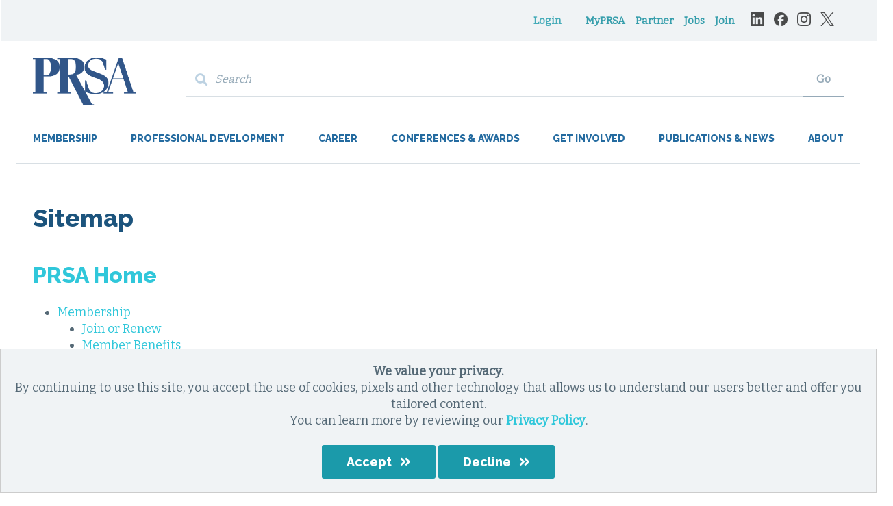

--- FILE ---
content_type: text/html; charset=utf-8
request_url: https://www.prsa.org/sitemap
body_size: 13924
content:
 <!DOCTYPE html> <html class="no-js" lang="en"> <head> <meta charset="utf-8" /><script type="text/html" id="sf-tracking-consent-manager">
	<div id="tracking-consent-dialog" style="width:100%;bottom:0px;padding:20px;position:fixed;z-index:10000000;border:1px solid #ccc;background:#F0F3F5;text-align:center;"> 
    <strong><style>
	element.style { 
	background-color: #ffd6003d;
}
</style>
We value your privacy.</strong>
    <p>By continuing to use this site, you accept the use of cookies, pixels and other technology that allows us to understand our users better and offer you tailored content. <br/>You can learn more by reviewing our <strong><a href="https://www.prsa.org/privacy-policy">Privacy Policy</a></strong>.</p>
    <button type="button" onclick="TrackingConsentManager.updateUserConsent(true); consentGranted();" id="tracking-consent-dialog-accept" class="btn btn-default"><span class="button">Accept</span></button>
    <button type="button" onclick="TrackingConsentManager.updateUserConsent(false); consentNotGranted();" id="tracking-consent-dialog-reject" class="btn btn-default"><span class="button">Decline</span></button>
</div>
</script><script type="text/javascript" src="/WebResource.axd?d=DzHrpQl5URXarFHAtrmzFuirYB0Gvpub3gtNovYu6PuB5Jaics96EIVfDVpk-pSJP7koL-AnPmGqd296RrdNdTy_CgckZLllBBnk6PJPQ_PtZFwBDmYI9tKxSns2CBr3hLKV2WZn1PoMvMGupHVw83s5fUwf218fwHNGC_vtSKbvFk4GTDGJH_v7lwtRqItE0&amp;t=638918285171904057">

</script> <meta name="viewport" content="width=device-width, initial-scale=1" /> <meta http-equiv="X-UA-Compatible" content="IE=edge;chrome=1" /> <title>
	Sitemap | PRSA | PRSA
</title> <!--[if lt IE 9]>
        <script src="/ResourcePackages/PRSA/assets/scripts/ie.min.js"></script>
    <![endif]--> <link href="/Stylesheets/PRSAMain/1c543cf5-d15f-4d6c-b79d-ff8fd4fd11d7?version=1060" rel="stylesheet" type="text/css" /> <link rel="icon" type="image/png" href="/images/default-source/page-design/favicon/favicon-32x32.png" sizes="32x32" /> <link rel="icon" type="image/png" href="/images/default-source/page-design/favicon/favicon-16x16.png" sizes="16x16" /> <link href="https://fonts.googleapis.com/css?family=Bitter|Raleway:300,400,800" rel="stylesheet" /> <link rel="stylesheet" href="https://use.fontawesome.com/releases/v5.8.2/css/all.css" integrity="sha384-oS3vJWv+0UjzBfQzYUhtDYW+Pj2yciDJxpsK1OYPAYjqT085Qq/1cq5FLXAZQ7Ay" crossorigin="anonymous" /> <meta property="og:title" content="Sitemap | PRSA" /><meta property="og:url" content="https://www.prsa.org/sitemap" /><meta property="og:type" content="website" /><meta property="og:site_name" content="www" /><script type="text/javascript">
(function(d, w) {
    w.PropFuel = w.PropFuel || [];
    if (w.PropFuel.__LOADED) return;
    w.PropFuel.__LOADED = true;

    var m = ['init','identify'];
    m.forEach(function(n) {
        w.PropFuel[n] = function(){ w.PropFuel.push([n].concat([].slice.call(arguments))) };
    });
    
    var script = d.createElement('script');
    script.src = 'https://web.propfuel.com/plugin.js';
    script.async = true;
    d.getElementsByTagName('head')[0].appendChild(script);

    w.PropFuel.init('9b9c1cf3ad874eca87f9ebb2aa190fbb', {
        authentication: {
            service: "external_id",
            cookie_name: "hl",
            integration_id: "imis"
        }
    });
})(document, window);
</script><script type="text/javascript">
function delCookieCI(cookieName, domain) {
  const targetName = cookieName.toLowerCase() + "=";
  const cookies = document.cookie.split(";");
  cookies.forEach(cookie => {
    const [namePart] = cookie.split("=");
    if (namePart.trim().toLowerCase() === cookieName.toLowerCase()) {
      const paths = ["/"];
      const domains = [domain, "." + domain.replace(/^\./, "")]; // sub + root variants
      domains.forEach(d => {
        paths.forEach(p => {
          document.cookie = `${namePart.trim()}=; expires=Thu, 01 Jan 1970 00:00:00 GMT; path=${p}; domain=${d};`;
        });
      });
    }
  });
}
delCookieCI("TOKEN", "prsa.org");
</script><script type="text/javascript">
function stCookie(name, value, attributes = {}) {
  attributes = {
    path: '/',
    // add other defaults here if necessary
    ...attributes
  };
  if (attributes.expires instanceof Date) {
    attributes.expires = attributes.expires.toUTCString();
  }
  let updatedCookie = encodeURIComponent(name) + "=" + encodeURIComponent(value);
  for (let attributeKey in attributes) {
    updatedCookie += "; " + attributeKey;
    let attributeValue = attributes[attributeKey];
    if (attributeValue !== true) {
      updatedCookie += "=" + attributeValue;
    }
  }
  document.cookie = updatedCookie;
}
function gtCookie(name) {
  let matches = document.cookie.match(new RegExp(
    "(?:^|; )" + name.replace(/([\.$?*|{}\(\)\[\]\\\/\+^])/g, '\\$1') + "=([^;]*)"
  ));
  return matches ? decodeURIComponent(matches[1]) : undefined;
}

// Define dataLayer and the gtag function.
window.dataLayer = window.dataLayer || [];
function gtag(){dataLayer.push(arguments);}

// Set default consent to 'denied' as a placeholder
// Determine actual values based on your own requirements
trackStatus = 'denied'
if (TrackingConsentManager.canTrackCurrentUser()) {
   trackStatus = 'granted';
   if(gtCookie('prsa-tracking-consent') != 'true') {
	  stCookie('prsa-tracking-consent',true, {'domain':'prsa.org', 'max-age': 34300800});
   }
} else {
   if (gtCookie('prsa-tracking-consent') == 'true'){
	  stCookie('sf-tracking-consent',true, {'domain':'www.prsa.org', 'max-age': 34300800});
	  trackStatus = 'granted';
	}
}

gtag('consent', 'default', {
  'ad_storage': trackStatus,
  'ad_user_data': trackStatus,
  'ad_personalization': trackStatus,
  'analytics_storage': trackStatus
});

<!-- Google Tag Manager -->
(function(w,d,s,l,i){w[l]=w[l]||[];w[l].push({'gtm.start':
new Date().getTime(),event:'gtm.js'});var f=d.getElementsByTagName(s)[0],
j=d.createElement(s),dl=l!='dataLayer'?'&l='+l:'';j.async=true;j.src=
'https://www.googletagmanager.com/gtm.js?id='+i+dl;f.parentNode.insertBefore(j,f);
})(window,document,'script','dataLayer','GTM-P84TQBK');
<!-- End Google Tag Manager -->
  
function consentGranted() {
  gtag('consent', 'update', {
    'ad_storage': 'granted',
    'ad_user_data': 'granted',
    'ad_personalization': 'granted',
    'analytics_storage': 'granted'
  });
  stCookie('prsa-tracking-consent',true, {'domain':'prsa.org', 'max-age': 34300800});
}

function consentNotGranted() {
  gtag('consent', 'update', {
    'ad_storage': 'denied',
    'ad_user_data': 'denied',
    'ad_personalization': 'denied',
    'analytics_storage': 'denied'
  });
    stCookie('prsa-tracking-consent',false, {'domain':'prsa.org', 'max-age': 34300800});
}
</script><script type="text/javascript">
//-------------------------------------------------------
var z_account = "5567DE78-88D5-48FB-9448-454FDB5F031B";
var z_collector = "PRSA.informz.net";
var z_cookieDomain = ".prsa.org";
//-------------------------------------------------------
(function (e, o, n, r, t, a, s) { e[t] || (e.GlobalSnowplowNamespace = e.GlobalSnowplowNamespace || [], e.GlobalSnowplowNamespace.push(t), e[t] = function () { (e[t].q = e[t].q || []).push(arguments) }, e[t].q = e[t].q || [], a = o.createElement(n), s = o.getElementsByTagName(n)[0], a.async = 1, a.src = r, s.parentNode.insertBefore(a, s)) }(window, document, "script", "https://cdn.informz.net/web_trk/sp.js", "informz_trk")), informz_trk("newTracker", "infz", z_collector + "/web_trk/collector/", { appId: z_account, cookieDomain: z_cookieDomain }), informz_trk("setUserIdFromLocation", "_zs"), informz_trk("enableActivityTracking", 30, 15); informz_trk("trackPageView", null);
</script><meta name="Generator" content="Sitefinity 15.0.8232.0 DX" /><link rel="canonical" href="https://www.prsa.org/sitemap" /></head> <body data-waypoints="1px: is-scrolled"> <script src="/ScriptResource.axd?d=agwj-qG4Oi7k9hkvkRq2GeHiEhvwgdeseIm8omk38qLeqHJyzUPWbl8hndKg1Roy_YDUEOYUjhn5iLoJsp0y_5v7Xgukf2bMssosUz3Mr2rVRi8upy4HEduHlsxWLuFkDr0Bu87QZi4tjsEJ1YUsUjksjP3JAiZZob4HkJl-KBM188Mc4levDTMRkFJ3IAP20&amp;t=bb54665" type="text/javascript"></script><script src="/ScriptResource.axd?d=ePnjFy9PuY6CB3GWMX-b_-To5MLZWH9ue9tI6BiKGfS_SUt7zBvOsTBEfzeAnHJAo7of2RCb_FihF_No-oxeE3SF1Sn6dsUvqD1ghFSK5Phq0TE4Ux0XbxX-TDo-EYh5r8KzOiYSfcfI1Div9dSWzEd_dLKWkSGduzFDs9XZCPCJQMTFFtPL2D63Zr8pPLyQ0&amp;t=bb54665" type="text/javascript"></script> <header class="page-header" role="banner"> <div class="page-bounds"> <div class="header-logo"> 

<div >
    <div class="sfContentBlock sf-Long-text" ><a href="/home"><img alt="PRSA Logo" src="/images/default-source/page-design/logos/logofc8dd6634b504d8aac88f1b5d1f68a79.png?sfvrsn=46dd9b90_0"></a></div>
</div>

 </div> <button class="page-header__toggle" data-toggle-target="next" data-toggle-exit="esc outside"> <span class="screenreader-only">Menu</span> <span class="toggle-indicator"> <span class="toggle-indicator__piece toggle-indicator__piece--1"></span> <span class="toggle-indicator__piece toggle-indicator__piece--2"></span> <span class="toggle-indicator__piece toggle-indicator__piece--3"></span> </span> </button> <div class="page-header__content"> <div class="header-login"> 




<div class="header-user">
    <div class="media" data-sf-role="sf-logged-in-view" style="display: none">
        <div class="media-body">
            <span class="header-user__welcome">Welcome <span data-sf-role="sf-logged-in-name"></span>.</span>
            <a class="btn btn-default" href="/sitemap/SignOut/">Logout</a>
        </div>
    </div>

    <div data-sf-role="sf-logged-out-view" class="sf-logged-out-view" style="display: none">
        <button id="prsa-header-utility-login" type="button" class="btn btn-default" data-sf-role="login-status-button">Login</button>
    </div>
</div>

<input type="hidden" data-sf-role="sf-status-json-endpoint-url" value="/rest-api/rd-login-status/FullName"/>
<input type="hidden" data-sf-role="sf-logout-redirect-url" value="https://www.prsa.org/account/redirectafterlogout"/>
<input type="hidden" data-sf-role="sf-login-redirect-url" value="https://www.prsa.org/account/login?redirect_uri=%2fsitemap" />
<input type="hidden" data-sf-role="sf-is-design-mode-value" value="False" />
<input type="hidden" data-sf-role="sf-allow-windows-sts-login" value="False" />

 </div> <div class="header-utility"> <div> 

<ul class="header-utility__list">
    <li class="header-utility__item">
        <a href="/myprsa" target="_blank">
            MyPRSA
        </a>
    </li>
    <li class="header-utility__item">
        <a href="/detail/header-utility/partner-with-prsa" target="_self">
            Partner
        </a>
    </li>
    <li class="header-utility__item">
        <a href="/jobs" target="_blank">
            Jobs
        </a>
    </li>
    <li class="header-utility__item">
        <a href="/detail/header-utility/join-rise" target="_blank">
            Join
        </a>
    </li>
</ul>


 </div> <div class="header-utility__social"> 


<style>
.social-media-icons-header {
  height: 20px;
  float:left;
  margin-right:14px;
  opacity: .7;
  }

  .center-for-mobile {
    text-align: center;
    display: inline-block;
  }
</style>

<div class="center-for-mobile">
<a target="_blank" href="https://www.linkedin.com/company/prsa/"><img src="https://www.prsa.org/images/default-source/page-design/social-media-icons/linkedin-logo.png" alt="LinkedIn logo" title="LinkedIn logo" data-displaymode="Original" class="social-media-icons-header"/></a>

<a target="_blank" href="https://www.facebook.com/PRSANational/"><img src="https://www.prsa.org/images/default-source/page-design/social-media-icons/facebook-logo.png" alt="Facebook logo" title="Facebook logo" data-displaymode="Original" class="social-media-icons-header"/></a>

<a target="_blank" href="https://www.instagram.com/prsanational"><img src="https://www.prsa.org/images/default-source/page-design/social-media-icons/instagram-logo.png" alt="Instagram logo" title="Instagram logo" data-displaymode="Original" class="social-media-icons-header"/></a>

<a target="_blank" href="https://twitter.com/PRSA"><img src="https://www.prsa.org/images/default-source/page-design/social-media-icons/x-logo.png" alt="X logo" title="X logo" data-displaymode="Original" class="social-media-icons-header"/></a>
</div>
<div style="clear:both;"></div> </div> </div> <div class="header-search"> 

<div >
    <div class="sfContentBlock sf-Long-text" ><form class="header-search__form" action="/search-results"><label class="header-search__label" for="header-search__input">
 
               <span class="fa fa-search"></span></label>
 
        <input type="text" id="header-search__input" class="header-search__input" name="keywords" placeholder="Search"><button type="submit" class="header-search__submit">Go</button></form></div>
</div> </div> <nav class="header-nav" role="navigation"> 

<ul class="header-nav__sf-list">
    <li class="">
        <a href="/membership" target="_self">Membership</a>
            <ul>
                        <li class="">
            <a href="/membership/join-or-renew" target="_self">Join or Renew</a>
        </li>
        <li class="">
            <a href="/membership/member-benefits" target="_self">Member Benefits</a>
        </li>
        <li class="">
            <a href="/membership/membership-types" target="_self">Membership Types</a>
        </li>
        <li class="">
            <a href="/membership/group-membership" target="_self">Group Membership</a>
        </li>
        <li class="">
            <a href="/membership/student-membership" target="_self">Student Membership</a>
        </li>
        <li class="">
            <a href="/membership/give-a-gift" target="_self">Purchase as a Gift</a>
        </li>
        <li class="">
            <a href="/membership/partner-with-prsa" target="_self">Partner with PRSA</a>
        </li>

            </ul>
    </li>
    <li class="">
        <a href="/professional-development" target="_self">Professional Development</a>
            <ul>
                        <li class="">
            <a href="/professional-development/learning-opportunities" target="_self">PD Opportunities Overview</a>
        </li>
        <li class="">
            <a href="/professional-development/prsa-certificate-programs" target="_self">PRSA Certificate Programs</a>
        </li>
        <li class="">
            <a href="/professional-development/accreditation-in-public-relations-(apr)" target="_self">Accreditation in Public Relations (APR)</a>
        </li>
        <li class="">
            <a href="/professional-development/webinars" target="_self">Webinars</a>
        </li>
        <li class="">
            <a href="/professional-development/prsa-resources" target="_self">Resources &amp; Toolkits</a>
        </li>
        <li class="">
            <a href="/diverse-dialogues" target="_self">Diverse Dialogues</a>
        </li>
        <li class="">
            <a href="/professional-development/american-management-association-courses" target="_self">American Management Association Courses</a>
        </li>
        <li class="">
            <a href="/search-professional-development" target="_self">Search Professional Development</a>
        </li>
        <li class="">
            <a href="/professional-development/demo-days" target="_self">Demo Days</a>
        </li>

            </ul>
    </li>
    <li class="">
        <a href="/career" target="_self">Career</a>
            <ul>
                        <li class="">
            <a href="/career/career-development" target="_self">Career Development</a>
        </li>
        <li class="">
            <a href="/career/recruiters" target="_blank">Recruit Talent</a>
        </li>
        <li class="">
            <a href="/career/veterans-program" target="_self">Veterans Program</a>
        </li>
        <li class="">
            <a href="/career/mentorships" target="_self">Mentorship Programs</a>
        </li>
        <li class="">
            <a href="/career/early-career" target="_self">Early Career</a>
        </li>
        <li class="">
            <a href="/career/mid-level-career" target="_self">Mid Level Career</a>
        </li>
        <li class="">
            <a href="/career/senior-level-career" target="_self">Senior Level Career</a>
        </li>

            </ul>
    </li>
    <li class="">
        <a href="/conferences-and-awards" target="_self">Conferences &amp; Awards</a>
            <ul>
                        <li class="">
            <a href="/conferences-and-awards/conferences" target="_self">Conferences</a>
        </li>
        <li class="">
            <a href="/conferences-and-awards/awards" target="_self">Awards</a>
        </li>
        <li class="">
            <a href="/conferences-and-awards/2025-anvil-awards" target="_self">2026 Anvil Awards</a>
        </li>
        <li class="">
            <a href="/conferences-and-awards/icon-2026" target="_self">ICON 2026</a>
        </li>
        <li class="">
            <a href="/conferences-and-awards/partner-with-prsa" target="_self">Partner with PRSA</a>
        </li>
        <li class="">
            <a href="/conferences-and-awards/past-events" target="_self">Past Events</a>
        </li>

            </ul>
    </li>
    <li class="">
        <a href="/home/get-involved" target="_self">Get Involved</a>
            <ul>
                        <li class="">
            <a href="/home/get-involved/chapters-districts" target="_self">Chapters &amp; Districts</a>
        </li>
        <li class="">
            <a href="/home/get-involved/professional-interest-sections" target="_self">Professional Interest Sections</a>
        </li>
        <li class="">
            <a href="/home/get-involved/affinity-groups" target="_self">Affinity Groups</a>
        </li>
        <li class="">
            <a href="/home/get-involved/member-mondays" target="_self">Member Mondays</a>
        </li>
        <li class="">
            <a href="/home/get-involved/college-of-fellows" target="_self">College of Fellows</a>
        </li>
        <li class="">
            <a href="/home/get-involved/speakers-bureau" target="_self">Speakers Bureau </a>
        </li>
        <li class="">
            <a href="/home/get-involved/for-students" target="_self">For Students</a>
        </li>

            </ul>
    </li>
    <li class="">
        <a href="/publications-and-news" target="_self">Publications &amp; News</a>
            <ul>
                        <li class="">
            <a href="/publications-and-news/strategies-tactics" target="_self">Strategies &amp; Tactics</a>
        </li>
        <li class="">
            <a href="/publications-and-news/blog" target="_self">PRsay</a>
        </li>
        <li class="">
            <a href="/publications-and-news/issues-trends" target="_self">Issues &amp; Trends</a>
        </li>
        <li class="">
            <a href="/publications-and-news/newsroom" target="_self">Newsroom</a>
        </li>
        <li class="">
            <a href="/publications-and-news/strategies-tactics-plus" target="_self">Strategies &amp; Tactics Plus</a>
        </li>
        <li class="">
            <a href="/publications-and-news/partner-with-prsa" target="_self">Partner with PRSA</a>
        </li>

            </ul>
    </li>
    <li class="">
        <a href="/about" target="_self">About</a>
            <ul>
                        <li class="">
            <a href="/about/national-leadership" target="_self">National Leadership </a>
        </li>
        <li class="">
            <a href="/about/prsa-code-of-ethics" target="_self">PRSA Code of Ethics</a>
        </li>
        <li class="">
            <a href="/about/prsa-foundation" target="_self">PRSA Foundation </a>
        </li>
        <li class="">
            <a href="/about/diversity-equity-inclusion" target="_self">Diversity, Equity &amp; Inclusion</a>
        </li>
        <li class="">
            <a href="/about/all-about-pr" target="_self">About Public Relations</a>
        </li>
        <li class="">
            <a href="/about/past-presidents-and-chairs-of-prsa" target="_self">Past Presidents and Chairs</a>
        </li>
        <li class="">
            <a href="/about/prsa-milestones" target="_self">PRSA Milestones</a>
        </li>
        <li class="">
            <a href="/about/partner-with-prsa" target="_self">Partner with PRSA&#160;</a>
        </li>

            </ul>
    </li>
</ul>






 </nav> </div> </div> </header> <div class="content page-bounds" role="main"> 
<div class="interior-layout page-bounds" data-sf-element="Row">
    <div id="ContentPlaceholder_T31B00D48001_Col00" class="sf_colsIn interior-layout__title" data-sf-element="Column 1" data-placeholder-label="Title and Meta Area">
<h1 class="page-title">Sitemap</h1>
    </div>
    <div id="ContentPlaceholder_T31B00D48001_Col01" class="sf_colsIn interior-layout___main" data-sf-element="Column 2" data-placeholder-label="Main Content">
<div >
    <div class="sfContentBlock sf-Long-text" ><h2><a href="/home">PRSA Home</a></h2></div>
</div>
<ul class="site-map">
    <li>
        <a href="/membership" target="_self">Membership</a>
            <ul>
                        <li>
            <a href="/membership/join-or-renew" target="_self">Join or Renew</a>
        </li>
        <li>
            <a href="/membership/member-benefits" target="_self">Member Benefits</a>
        </li>
        <li>
            <a href="/membership/membership-types" target="_self">Membership Types</a>
        </li>
        <li>
            <a href="/membership/group-membership" target="_self">Group Membership</a>
        </li>
        <li>
            <a href="/membership/student-membership" target="_self">Student Membership</a>
        </li>
        <li>
            <a href="/membership/give-a-gift" target="_self">Purchase as a Gift</a>
        </li>
        <li>
            <a href="/membership/partner-with-prsa" target="_self">Partner with PRSA</a>
        </li>

            </ul>
    </li>
    <li>
        <a href="/professional-development" target="_self">Professional Development</a>
            <ul>
                        <li>
            <a href="/professional-development/learning-opportunities" target="_self">PD Opportunities Overview</a>
        </li>
        <li>
            <a href="/professional-development/prsa-certificate-programs" target="_self">PRSA Certificate Programs</a>
        </li>
        <li>
            <a href="/professional-development/accreditation-in-public-relations-(apr)" target="_self">Accreditation in Public Relations (APR)</a>
                <ul>
                            <li>
            <a href="/professional-development/accreditation-in-public-relations-(apr)/interview-with-mike-daily-apr-about-the-mentoring-process" target="_self">Interview with Mike Daily, APR About the Mentoring Process</a>
        </li>
        <li>
            <a href="/professional-development/accreditation-in-public-relations-(apr)/advice-on-how-to-advance-from-the-panel-presentation" target="_self">Advice on How to Advance From the Panel Presentation</a>
        </li>
        <li>
            <a href="/professional-development/accreditation-in-public-relations-(apr)/how-to-convince-your-employer-to-fund-your-apr-journey" target="_self">How to Convince Your Employer to Fund Your APR Journey</a>
        </li>
        <li>
            <a href="/professional-development/accreditation-in-public-relations-(apr)/how-earning-my-apr-prepared-me-to-win-the-2025-nspra-gold-medallion-award" target="_self">How Earning My APR Prepared Me to Win the 2025 NSPRA Gold Medallion Award</a>
        </li>

                </ul>
        </li>
        <li>
            <a href="/professional-development/webinars" target="_self">Webinars</a>
        </li>
        <li>
            <a href="/professional-development/prsa-resources" target="_self">Resources &amp; Toolkits</a>
                <ul>
                            <li>
            <a href="/professional-development/prsa-resources/misinformation" target="_self">Misinformation &amp; Disinformation Toolkit</a>
        </li>
        <li>
            <a href="/professional-development/prsa-resources/ai-insights" target="_self">AI Insights</a>
        </li>
        <li>
            <a href="/professional-development/prsa-resources/womens-history-month" target="_self">Women&#39;s History Month</a>
        </li>
        <li>
            <a href="/professional-development/prsa-resources/black-history-month" target="_self">Black History Month</a>
        </li>
        <li>
            <a href="/professional-development/prsa-resources/purpose-driven-communications-resources" target="_self">Purpose-Driven Communications Resources</a>
        </li>
        <li>
            <a href="/professional-development/prsa-resources/tackling-misinformation" target="_self">Tackling Misinformation</a>
        </li>
        <li>
            <a href="/professional-development/prsa-resources/asian-american-native-hawaiian-and-pacific-islander-(aanhpi)-month" target="_self">Asian American, Native Hawaiian, and Pacific Islander (AANHPI) Month</a>
        </li>

                </ul>
        </li>
        <li>
            <a href="/diverse-dialogues" target="_self">Diverse Dialogues</a>
        </li>
        <li>
            <a href="/professional-development/american-management-association-courses" target="_self">American Management Association Courses</a>
        </li>
        <li>
            <a href="/search-professional-development" target="_self">Search Professional Development</a>
        </li>
        <li>
            <a href="/professional-development/demo-days" target="_self">Demo Days</a>
        </li>

            </ul>
    </li>
    <li>
        <a href="/career" target="_self">Career</a>
            <ul>
                        <li>
            <a href="/career/career-development" target="_self">Career Development</a>
        </li>
        <li>
            <a href="/career/recruiters" target="_blank">Recruit Talent</a>
        </li>
        <li>
            <a href="/career/veterans-program" target="_self">Veterans Program</a>
        </li>
        <li>
            <a href="/career/mentorships" target="_self">Mentorship Programs</a>
        </li>
        <li>
            <a href="/career/early-career" target="_self">Early Career</a>
        </li>
        <li>
            <a href="/career/mid-level-career" target="_self">Mid Level Career</a>
        </li>
        <li>
            <a href="/career/senior-level-career" target="_self">Senior Level Career</a>
        </li>

            </ul>
    </li>
    <li>
        <a href="/conferences-and-awards" target="_self">Conferences &amp; Awards</a>
            <ul>
                        <li>
            <a href="/conferences-and-awards/conferences" target="_self">Conferences</a>
        </li>
        <li>
            <a href="/conferences-and-awards/awards" target="_self">Awards</a>
                <ul>
                            <li>
            <a href="/conferences-and-awards/awards/anvil-awards" target="_self">Anvil Awards</a>
                <ul>
                            <li>
            <a href="/conferences-and-awards/awards/anvil-awards/silver-anvil-case-studies" target="_self">Silver Anvil Case Studies</a>
        </li>

                </ul>
        </li>
        <li>
            <a href="/conferences-and-awards/awards/individual-awards" target="_self">Individual Awards</a>
                <ul>
                            <li>
            <a href="/conferences-and-awards/awards/individual-awards/gold-anvil-award" target="_self">Gold Anvil Award</a>
        </li>
        <li>
            <a href="/conferences-and-awards/awards/individual-awards/the-outstanding-educator-award" target="_self">The Outstanding Educator Award </a>
        </li>
        <li>
            <a href="/conferences-and-awards/awards/individual-awards/the-patrick-jackson-award-for-distinguished-service-to-prsa" target="_self">The Patrick Jackson Award for Distinguished Service to PRSA</a>
        </li>
        <li>
            <a href="/conferences-and-awards/awards/individual-awards/paul-m.-lund-public-service-award" target="_self">Paul M. Lund Public Service Award</a>
        </li>
        <li>
            <a href="/conferences-and-awards/awards/individual-awards/atlas-award" target="_self">The John L. Paluszek Atlas Award for Lifetime Achievement in International Public Relations</a>
        </li>
        <li>
            <a href="/conferences-and-awards/awards/individual-awards/public-relations-professional-of-the-year-award" target="_self">Public Relations Professional of the Year Award</a>
        </li>
        <li>
            <a href="/conferences-and-awards/awards/individual-awards/parke-gibson-award" target="_self">D. Parke Gibson Pioneer Award</a>
        </li>

                </ul>
        </li>
        <li>
            <a href="/conferences-and-awards/awards/professional-interest-section-awards" target="_self">Section Awards</a>
                <ul>
                            <li>
            <a href="/conferences-and-awards/awards/professional-interest-section-awards/david-ferguson-award" target="_self">David Ferguson Award </a>
        </li>
        <li>
            <a href="/conferences-and-awards/awards/professional-interest-section-awards/betsy-plank-graduate-research-competition-and-prsa-top-faculty-paper-awards" target="_self">Betsy Plank Award</a>
        </li>
        <li>
            <a href="/conferences-and-awards/awards/professional-interest-section-awards/lloyd-b.-dennis-distinguished-leadership-award" target="_self">Lloyd B. Dennis Award</a>
        </li>
        <li>
            <a href="/conferences-and-awards/awards/professional-interest-section-awards/technology-pr-professional-of-the-year-award" target="_self">Technology Awards</a>
        </li>
        <li>
            <a href="/conferences-and-awards/awards/professional-interest-section-awards/advocate-for-higher-education-award" target="_self">Advocate for Higher Education Award </a>
        </li>

                </ul>
        </li>

                </ul>
        </li>
        <li>
            <a href="/conferences-and-awards/2025-anvil-awards" target="_self">2026 Anvil Awards</a>
        </li>
        <li>
            <a href="/conferences-and-awards/icon-2026" target="_self">ICON 2026</a>
        </li>
        <li>
            <a href="/conferences-and-awards/partner-with-prsa" target="_self">Partner with PRSA</a>
        </li>
        <li>
            <a href="/conferences-and-awards/past-events" target="_self">Past Events</a>
        </li>

            </ul>
    </li>
    <li>
        <a href="/home/get-involved" target="_self">Get Involved</a>
            <ul>
                        <li>
            <a href="/home/get-involved/chapters-districts" target="_self">Chapters &amp; Districts</a>
        </li>
        <li>
            <a href="/home/get-involved/professional-interest-sections" target="_self">Professional Interest Sections</a>
                <ul>
                            <li>
            <a href="/home/get-involved/professional-interest-sections/association-nonprofit-section" target="_self">Association/Nonprofit Section</a>
                <ul>
                            <li>
            <a href="/home/get-involved/professional-interest-sections/association-nonprofit-section/2024-prsa-association-nonprofit-section-conference" target="_self">2024 PRSA Association/Nonprofit Section Conference</a>
        </li>

                </ul>
        </li>
        <li>
            <a href="/home/get-involved/professional-interest-sections/corporate-communications-section" target="_self">Corporate Communications Section</a>
        </li>
        <li>
            <a href="/home/get-involved/professional-interest-sections/counselors-academy" target="_self">Counselors Academy</a>
                <ul>
                            <li>
            <a href="/home/get-involved/professional-interest-sections/counselors-academy/call-for-presentations" target="_self">Call for Presentations</a>
        </li>
        <li>
            <a href="/home/get-involved/professional-interest-sections/counselors-academy/2023-counselors-academy-conference-sponsors" target="_self">2023 Counselors Academy Conference Sponsors</a>
        </li>
        <li>
            <a href="/home/get-involved/professional-interest-sections/counselors-academy/prsa-counselors-academy-2026-section-conference" target="_self">PRSA Counselors Academy 2026 Section Conference</a>
        </li>

                </ul>
        </li>
        <li>
            <a href="/home/get-involved/professional-interest-sections/counselors-to-higher-education-section-old" target="_self">Counselors to Higher Education Section OLD</a>
                <ul>
                            <li>
            <a href="/home/get-involved/professional-interest-sections/counselors-to-higher-education-section-old/counselors-to-higher-education-section-leadership" target="_self">Counselors to Higher Education Section Leadership</a>
        </li>

                </ul>
        </li>
        <li>
            <a href="/home/get-involved/professional-interest-sections/educators-academy-section" target="_self">Educators Academy Section</a>
        </li>
        <li>
            <a href="/home/get-involved/professional-interest-sections/educators-academy-section-old" target="_self">Educators Academy Section OLD</a>
                <ul>
                            <li>
            <a href="/home/get-involved/professional-interest-sections/educators-academy-section-old/educators-academy-section-leadership" target="_self">Educators Academy Section Leadership</a>
        </li>
        <li>
            <a href="/home/get-involved/professional-interest-sections/educators-academy-section-old/2024-educators-academy-call-for-presentations" target="_self">2024 Educators Academy Call for Presentations</a>
        </li>

                </ul>
        </li>
        <li>
            <a href="/home/get-involved/professional-interest-sections/employee-communications-section" target="_self">Employee Communications Section</a>
        </li>
        <li>
            <a href="/home/get-involved/professional-interest-sections/independent-practitioners-alliance-section" target="_self">Independent Practitioners Alliance Section</a>
        </li>
        <li>
            <a href="/home/get-involved/professional-interest-sections/public-affairs-and-government-section" target="_self">Public Affairs and Government Section</a>
        </li>
        <li>
            <a href="/home/get-involved/professional-interest-sections/technology-section" target="_self">Technology Section</a>
                <ul>
                            <li>
            <a href="/home/get-involved/professional-interest-sections/technology-section/technology-section-leadership" target="_self">Technology Section Leadership</a>
        </li>

                </ul>
        </li>
        <li>
            <a href="/home/get-involved/professional-interest-sections/travel-and-tourism-section" target="_self">Travel and Tourism Section</a>
                <ul>
                            <li>
            <a href="/home/get-involved/professional-interest-sections/travel-and-tourism-section/prsa-travel-and-tourism-2025-section-conference" target="_self">PRSA Travel and Tourism 2025 Section Conference</a>
        </li>

                </ul>
        </li>

                </ul>
        </li>
        <li>
            <a href="/home/get-involved/affinity-groups" target="_self">Affinity Groups</a>
        </li>
        <li>
            <a href="/home/get-involved/member-mondays" target="_self">Member Mondays</a>
        </li>
        <li>
            <a href="/home/get-involved/college-of-fellows" target="_self">College of Fellows</a>
                <ul>
                            <li>
            <a href="/home/get-involved/college-of-fellows/college-of-fellows-sage-awards" target="_self">College of Fellows Sage Award for Mentoring</a>
        </li>
        <li>
            <a href="/home/get-involved/college-of-fellows/college-of-fellows-officer-nominations" target="_self">College of Fellows Officer Nominations</a>
        </li>

                </ul>
        </li>
        <li>
            <a href="/home/get-involved/speakers-bureau" target="_self">Speakers Bureau </a>
        </li>
        <li>
            <a href="/home/get-involved/for-students" target="_self">For Students</a>
        </li>

            </ul>
    </li>
    <li>
        <a href="/publications-and-news" target="_self">Publications &amp; News</a>
            <ul>
                        <li>
            <a href="/publications-and-news/strategies-tactics" target="_self">Strategies &amp; Tactics</a>
                <ul>
                            <li>
            <a href="/issue" target="_self">Issue</a>
        </li>
        <li>
            <a href="/publications-and-news/strategies-tactics/Writers-Guidelines" target="_self">Writers Guidelines</a>
        </li>
        <li>
            <a href="/publications-and-news/strategies-tactics/editorial-calendar" target="_self">Editorial Calendar</a>
        </li>
        <li>
            <a href="/publications-and-news/strategies-tactics/previous-issues" target="_self">Previous Issues</a>
        </li>

                </ul>
        </li>
        <li>
            <a href="/publications-and-news/blog" target="_self">PRsay</a>
        </li>
        <li>
            <a href="/publications-and-news/issues-trends" target="_self">Issues &amp; Trends</a>
        </li>
        <li>
            <a href="/publications-and-news/newsroom" target="_self">Newsroom</a>
                <ul>
                            <li>
            <a href="/news" target="_self">News</a>
        </li>

                </ul>
        </li>
        <li>
            <a href="/publications-and-news/strategies-tactics-plus" target="_self">Strategies &amp; Tactics Plus</a>
        </li>
        <li>
            <a href="/publications-and-news/partner-with-prsa" target="_self">Partner with PRSA</a>
        </li>

            </ul>
    </li>
    <li>
        <a href="/about" target="_self">About</a>
            <ul>
                        <li>
            <a href="/about/national-leadership" target="_self">National Leadership </a>
                <ul>
                            <li>
            <a href="/about/national-leadership/heide-harrell-m.a.-apr" target="_self">Heide Harrell, M.A., APR, Chair</a>
        </li>
        <li>
            <a href="/about/national-leadership/angela-walters-eveillard--apr--mba" target="_self">Angela Walters Eveillard, APR, MBA, Chair-elect</a>
        </li>
        <li>
            <a href="/about/national-leadership/christina-morton-apr" target="_self">Christina Morton, APR, Secretary</a>
        </li>
        <li>
            <a href="/about/national-leadership/kevin-waetke" target="_self">Kevin Waetke, APR, Fellow PRSA, Treasurer</a>
        </li>
        <li>
            <a href="/about/national-leadership/ray-day" target="_self">Ray Day, APR, Immediate Past Chair</a>
        </li>
        <li>
            <a href="/about/national-leadership/michael-a-brown" target="_self">Michael A. Brown, Sr., Ph.D</a>
        </li>
        <li>
            <a href="/about/national-leadership/missy-burchart--apr--fellow-prsa" target="_self">Missy Burchart, APR, Fellow PRSA</a>
        </li>
        <li>
            <a href="/about/national-leadership/jennifer-dunn--ma--apr" target="_self">Jennifer Dunn, M.A., APR</a>
        </li>
        <li>
            <a href="/about/national-leadership/janelle-guthrie-apr-fellow-prsa" target="_self">Janelle Guthrie, APR, Fellow PRSA</a>
        </li>
        <li>
            <a href="/about/national-leadership/andrea-gils" target="_self">Andrea Gils Monz&#243;n</a>
        </li>
        <li>
            <a href="/about/national-leadership/cayce-myers" target="_self">Cayce Myers, Ph.D., LL.M., J.D., APR</a>
        </li>
        <li>
            <a href="/about/national-leadership/john-palmer-apr" target="_self">John Palmer, MA, APR</a>
        </li>
        <li>
            <a href="/about/national-leadership/paula-l-pedene-apr-fellow-prsa" target="_self">Paula L. Pedene, APR, Fellow PRSA</a>
        </li>
        <li>
            <a href="/about/national-leadership/dawn-robinette--apr--fellow-prsa" target="_self">Dawn Robinette, APR, Fellow PRSA</a>
        </li>
        <li>
            <a href="/about/national-leadership/sam-sims-treasurer" target="_self">Sam Sims, APR, Fellow PRSA, Secretary</a>
        </li>
        <li>
            <a href="/about/national-leadership/chuck-wallington--phd" target="_self">Chuck Wallington, Ph.D.</a>
        </li>
        <li>
            <a href="/about/national-leadership/erin-van-zee--apr" target="_self">Erin Van Zee, APR</a>
        </li>
        <li>
            <a href="/about/national-leadership/patricia-reace-alvarenga-smith-apr" target="_self">Patricia &quot;Reace&quot; Alvarenga Smith, APR</a>
        </li>
        <li>
            <a href="/about/national-leadership/jeff-wilson-apr" target="_self">Jeff Wilson, APR</a>
        </li>
        <li>
            <a href="/about/national-leadership/linda-beltran-chief-communications-officer" target="_self">Linda Beltran, Chief Communications Officer</a>
        </li>
        <li>
            <a href="/about/national-leadership/john-bomier-vice-president-of-meetings-and-events" target="_self">John Bomier, Vice President of Meetings and Events</a>
        </li>
        <li>
            <a href="/about/national-leadership/jeneen-garcia-chief-programs-officer" target="_self">Jeneen Garcia, Chief Programs Officer</a>
        </li>
        <li>
            <a href="/about/national-leadership/lauren-collins-vice-president-of-member-services" target="_self">Lauren Collins,  Vice President of Member Services</a>
        </li>
        <li>
            <a href="/about/national-leadership/alex-ortiz" target="_self">Alex Ortiz, Vice President of Information Technology</a>
        </li>
        <li>
            <a href="/about/national-leadership/anna-yudina-chief-marketing-officer" target="_self">Anna Yudina, Chief Marketing Officer</a>
        </li>

                </ul>
        </li>
        <li>
            <a href="/about/prsa-code-of-ethics" target="_self">PRSA Code of Ethics</a>
        </li>
        <li>
            <a href="/about/prsa-foundation" target="_self">PRSA Foundation </a>
        </li>
        <li>
            <a href="/about/diversity-equity-inclusion" target="_self">Diversity, Equity &amp; Inclusion</a>
        </li>
        <li>
            <a href="/about/all-about-pr" target="_self">About Public Relations</a>
                <ul>
                            <li>
            <a href="/about/all-about-pr/glossary-of-terms" target="_self">Glossary of Terms</a>
        </li>

                </ul>
        </li>
        <li>
            <a href="/about/past-presidents-and-chairs-of-prsa" target="_self">Past Presidents and Chairs</a>
        </li>
        <li>
            <a href="/about/prsa-milestones" target="_self">PRSA Milestones</a>
        </li>
        <li>
            <a href="/about/partner-with-prsa" target="_self">Partner with PRSA&#160;</a>
                <ul>
                            <li>
            <a href="/about/partner-with-prsa/florida-international-university-school-of-communication-and-journalism" target="_self">Florida International University School of Communication and Journalism</a>
        </li>
        <li>
            <a href="/about/partner-with-prsa/business-wire" target="_self">Business Wire</a>
        </li>
        <li>
            <a href="/about/partner-with-prsa/cison" target="_self">Cison</a>
        </li>
        <li>
            <a href="/about/partner-with-prsa/crisp" target="_self">Crisp</a>
        </li>
        <li>
            <a href="/about/partner-with-prsa/lexisnexis" target="_self">LexisNexis</a>
        </li>
        <li>
            <a href="/about/partner-with-prsa/wharton-igel" target="_self">Wharton/IGEL</a>
        </li>
        <li>
            <a href="/about/partner-with-prsa/george-washington-university-graduate-school-of-political-management" target="_self">George Washington University – Graduate School of Political Management</a>
        </li>
        <li>
            <a href="/about/partner-with-prsa/tveyes" target="_self">Tveyes</a>
        </li>
        <li>
            <a href="/about/partner-with-prsa/university-of-southern-california" target="_self">University of Southern California</a>
        </li>

                </ul>
        </li>

            </ul>
    </li>
</ul>





<div >
    <div class="sfContentBlock sf-Long-text" ><h2>Utility Pages</h2></div>
</div>
<ul class="site-map">
    <li>
        <a href="/contact-us" target="_self">Contact Us</a>
    </li>
    <li>
        <a href="/privacy-policy" target="_self">Privacy Policy</a>
    </li>
    <li>
        <a href="/terms-of-use" target="_self">Terms of Use</a>
    </li>
    <li>
        <a href="/member-directory" target="_blank">Member Directory</a>
    </li>
    <li>
        <a href="/newsroom" target="_self">Newsroom</a>
    </li>
    <li>
        <a href="/sitemap" target="_self">Sitemap</a>
    </li>
    <li>
        <a href="/careers" target="_self">Careers</a>
    </li>
    <li>
        <a href="/footer-utility-pages/find-a-firm" target="_self">Find a Firm</a>
    </li>
    <li>
        <a href="/footer-utility-pages/sponsorship-advertising" target="_self">Sponsorship &amp; Advertising</a>
    </li>
</ul>





    </div>
</div>
 </div> <footer class="page-footer" role="contentinfo"> <div class="page-bounds"> <div class="grid"> <div class="grid__unit grid__unit--1-2-m grid__unit--1-4-l"> <div class="footer-logo"> 


    <a href="/home">
                <img loading="lazy" src="/images/default-source/page-design/logos/logofc8dd6634b504d8aac88f1b5d1f68a79.png?sfvrsn=46dd9b90_0" title="logo" alt="PRSA | Public Relations Society of America"
         
          />

    </a>
 </div> </div> <div class="grid__unit grid__unit--1-2-m grid__unit--1-4-l"> <div class="footer-contact"> 

<p>Public Relations Society of America Inc.<br />
120 Wall Street, 21st Fl.<br />
New York, NY 10005-4024</p>


<style>
  .social-media-icons-footer {
    height: 30px;
    float:left;
    margin-right:20px;
    opacity: .7;
    margin-top:15px;
    }
  
    .center-for-mobile {
      text-align: center;
      display: inline-block;
    }
  </style>
  
  <div class="center-for-mobile">
  <a target="_blank" href="https://www.linkedin.com/company/prsa/"><img src="https://www.prsa.org/images/default-source/page-design/social-media-icons/linkedin-logo.png" alt="LinkedIn logo" title="LinkedIn logo" data-displaymode="Original" class="social-media-icons-footer"/></a>
  
  <a target="_blank" href="https://www.facebook.com/PRSANational/"><img src="https://www.prsa.org/images/default-source/page-design/social-media-icons/facebook-logo.png" alt="Facebook logo" title="Facebook logo" data-displaymode="Original" class="social-media-icons-footer"/></a>
  
  <a target="_blank" href="https://www.instagram.com/prsanational"><img src="https://www.prsa.org/images/default-source/page-design/social-media-icons/instagram-logo.png" alt="Instagram logo" title="Instagram logo" data-displaymode="Original" class="social-media-icons-footer"/></a>
  
  <a target="_blank" href="https://twitter.com/PRSA"><img src="https://www.prsa.org/images/default-source/page-design/social-media-icons/x-logo.png" alt="X logo" title="X logo" data-displaymode="Original" class="social-media-icons-footer"/></a>
  </div>
  <div style="clear:both;"></div> </div> </div> <div class="grid__unit grid__unit--1-2-l"> <div class="footer-trending"> 

<div >
    <div class="sfContentBlock sf-Long-text" ><h3>Trending</h3></div>
</div>
<div >
    <div class="sfContentBlock sf-Long-text" ><p>Whether you're looking for a new position or a new employee, start your search on the <a href="https://jobs.prsa.org/" target="_blank">PRSA Jobcenter</a>.</p></div>
</div> </div> </div> <div class="grid__unit grid__unit--1-1 footer-utility"> 

<ul class="footer-utility__list">
    <li class="footer-utility__item">
        <a href="/contact-us" target="_self">Contact Us</a>
    </li>
    <li class="footer-utility__item">
        <a href="/privacy-policy" target="_self">Privacy Policy</a>
    </li>
    <li class="footer-utility__item">
        <a href="/terms-of-use" target="_self">Terms of Use</a>
    </li>
    <li class="footer-utility__item">
        <a href="/member-directory" target="_blank">Member Directory</a>
    </li>
    <li class="footer-utility__item">
        <a href="/newsroom" target="_self">Newsroom</a>
    </li>
    <li class="footer-utility__item">
        <a href="/sitemap" target="_self">Sitemap</a>
    </li>
    <li class="footer-utility__item">
        <a href="/careers" target="_self">Careers</a>
    </li>
    <li class="footer-utility__item">
        <a href="/footer-utility-pages/find-a-firm" target="_self">Find a Firm</a>
    </li>
    <li class="footer-utility__item">
        <a href="/footer-utility-pages/sponsorship-advertising" target="_self">Sponsorship &amp; Advertising</a>
    </li>
</ul>





<div >
    <div class="sfContentBlock sf-Long-text" ><p style="text-align: center; margin-top: 15px">© 2026 Public Relations Society of America Inc.</p></div>
</div> </div> <div class="grid__unit grid__unit--1-1 footer-copyright"> 
 </div> </div> </div> </footer> 



<script defer src="https://use.fontawesome.com/releases/v5.0.9/js/solid.js" integrity="sha384-P4tSluxIpPk9wNy8WSD8wJDvA8YZIkC6AQ+BfAFLXcUZIPQGu4Ifv4Kqq+i2XzrM" crossorigin="anonymous"></script>


<script type="text/javascript" src="/ResourcePackages/PRSA/assets/scripts/polyfills.min.js"></script>

<script type="text/javascript" src="/ResourcePackages/PRSA/assets/scripts/lodash.custom.min.js"></script>

<script type="text/javascript" src="/ResourcePackages/PRSA/assets/scripts/scripts.js"></script>

<script type="text/javascript" src="/ResourcePackages/PRSA/assets/scripts/prism.min.js"></script>

<script type="text/javascript" src="/ResourcePackages/PRSA/assets/scripts/jquery.js"></script>

<script type="text/javascript" src="/ResourcePackages/PRSA/assets/scripts/slick.min.js"></script>

<script type="text/javascript" src="/ResourcePackages/PRSA/assets/scripts/init-slick.js"></script>





<!-- Google Tag Manager (noscript) -->
<noscript><iframe src="https://www.googletagmanager.com/ns.html?id=GTM-P84TQBK"
height="0" width="0" style="display:none;visibility:hidden"></iframe></noscript>
<!-- End Google Tag Manager (noscript) -->
<script type="text/javascript">
jQuery( document ).ready(function (){
	if (!(jQuery("[data-sf-role='sf-login-redirect-url']")[0].value.toLowerCase().indexOf('https://www.prsa.org/account/login?redirect_uri=%2fmembers-only') > -1 || jQuery("[data-sf-role='sf-login-redirect-url']")[0].value.toLowerCase().indexOf('https://www.prsa.org/account/login?redirect_uri=%2farticle') > -1)) {
		jQuery("[data-sf-role='sf-login-redirect-url']")[0].value = "https://www.prsa.org/account/login?redirect_uri=" + encodeURIComponent("https://myprsa.prsa.org/account");
	}
    
});

</script>





<script type="text/javascript">
/*
_linkedin_partner_id = "5276882";
window._linkedin_data_partner_ids = window._linkedin_data_partner_ids || [];
window._linkedin_data_partner_ids.push(_linkedin_partner_id);

(function(l) {
if (!l){window.lintrk = function(a,b){window.lintrk.q.push([a,b])};
window.lintrk.q=[]}
var s = document.getElementsByTagName("script")[0];
var b = document.createElement("script");
b.type = "text/javascript";b.async = true;
b.src = "https://snap.licdn.com/li.lms-analytics/insight.min.js";
s.parentNode.insertBefore(b, s);})(window.lintrk);
*/
</script>

<!--<noscript>
<img height="1" width="1" style="display:none;" alt="" src="
https://px.ads.linkedin.com/collect/?pid=5276882&fmt=gif"
/>
</noscript>-->

 <script src="/Mvc/Scripts/RDLoginLogoutStatus/login-status.js" type="text/javascript"></script><script type="text/javascript">
/*
Script: Save UTM tracking codes (and promo variable) to a session cookie. If cookies present, rewrite selected prsa.org subdomain URLs to include UTM parameters.
*/

if (!getCookie) {
	var getCookie = function getCookie(cname) {
		var name = cname + "=";
		var decodedCookie = decodeURIComponent(document.cookie);
		var ca = decodedCookie.split(';');
		for(var i = 0; i <ca.length; i++) {
			var c = ca[i];
			while (c.charAt(0) == ' ') {
				c = c.substring(1);
			}
			if (c.indexOf(name) == 0) {
				return c.substring(name.length, c.length);
			}
		}
		return "";
	}
}

if (!getUrlParameter) {
	var getUrlParameter = function getUrlParameter(sParam) {
		var sPageURL = window.location.search.substring(1),
			sURLVariables = sPageURL.split('&'),
			sParameterName,
			i;

		for (i = 0; i < sURLVariables.length; i++) {
			sParameterName = sURLVariables[i].split('=');

			if (sParameterName[0].toLowerCase() === sParam.toLowerCase()) {
				return typeof sParameterName[1] === undefined ? true : decodeURIComponent(sParameterName[1]);
			}
		}
		return false;
	};
}

if (getUrlParameter("utm_campaign")) document.cookie = "utm_campaign=" + getUrlParameter("utm_campaign");
if (getUrlParameter("utm_source")) document.cookie = "utm_source=" + getUrlParameter("utm_source");
if (getUrlParameter("utm_medium")) document.cookie = "utm_medium=" + getUrlParameter("utm_medium");
if (getUrlParameter("utm_id")) document.cookie = "utm_id=" + getUrlParameter("utm_id");
if (getUrlParameter("utm_term")) document.cookie = "utm_term=" + getUrlParameter("utm_term");
if (getUrlParameter("utm_content")) document.cookie = "utm_content=" + getUrlParameter("utm_content");
if (getUrlParameter("promo")) document.cookie = "promo=" + getUrlParameter("promo");

var aQueryString = [];
if (getCookie("utm_campaign")) aQueryString.push("utm_campaign=" + getCookie("utm_campaign"));
if (getCookie("utm_source")) aQueryString.push("utm_source=" + getCookie("utm_source"));
if (getCookie("utm_medium")) aQueryString.push("utm_medium=" + getCookie("utm_medium"));
if (getCookie("utm_id")) aQueryString.push("utm_id=" + getCookie("utm_id"));
if (getCookie("utm_term")) aQueryString.push("utm_term=" + getCookie("utm_term"));
if (getCookie("utm_content")) aQueryString.push("utm_content=" + getCookie("utm_content"));
if (getCookie("promo")) aQueryString.push("promo=" + getCookie("promo"));
var queryString = aQueryString.join("&");
if (queryString != "") {
	$( document ).ready(function() {
		$("a").each(function( index ) {
			var stAffectedDomains = { "rise.prsa.org": 1, "rise-prssa.prsa.org": 1, "myprsa.prsa.org": 1, "accreditation.prsa.org": 1, "connect.prsa.org": 1};
			if (stAffectedDomains[this.hostname]) {
				var newURL = this.protocol + "//" + this.hostname + this.pathname;
				newURL += (this.search.length > 0) ? this.search + "&" : "?";
				newURL += queryString;
				newURL += (this.hash.length > 0) ? this.hash : "";
				this.href = newURL;
			}
		});
	});
}

</script><script type="text/javascript">
(function(){ var s = document.createElement('script'); var h = document.querySelector('head') || document.body; s.src = 'https://acsbapp.com/apps/app/dist/js/app.js'; s.async = true; s.onload = function(){ acsbJS.init({ statementLink : '', footerHtml : '', hideMobile : false, hideTrigger : false, disableBgProcess : false, language : 'en', position : 'right', leadColor : '#146FF8', triggerColor : '#146FF8', triggerRadius : '50%', triggerPositionX : 'right', triggerPositionY : 'bottom', triggerIcon : 'people', triggerSize : 'bottom', triggerOffsetX : 20, triggerOffsetY : 20, mobile : { triggerSize : 'small', triggerPositionX : 'right', triggerPositionY : 'bottom', triggerOffsetX : 10, triggerOffsetY : 10, triggerRadius : '20' } }); }; h.appendChild(s); })();
</script> </body> </html>


--- FILE ---
content_type: text/css; charset=utf-8
request_url: https://www.prsa.org/Stylesheets/PRSAMain/1c543cf5-d15f-4d6c-b79d-ff8fd4fd11d7?version=1060
body_size: 24638
content:
@charset "UTF-8";


/*! ---------- =reset ---------- */

* {
  margin: 0;
  padding: 0;
  border: 0;
  outline: 0;
  font-size: 100%;
  vertical-align: baseline;
  background: transparent;
  box-sizing: border-box;
}
ul {
  list-style: disc;
}
blockquote, q {
  quotes: none;
}
blockquote:before,
blockquote:after,
q:before,
q:after {
  content: '';
  content: none;
}
img {
  -ms-interpolation-mode: bicubic;
  display: block;
  max-width: 100%;
  margin: 0 auto;
}
article, aside, details, figcaption, figure, footer, header, hgroup, main, nav, section, summary {
  display: block;
}
audio, canvas, progress, video {
  display: inline-block;
  vertical-align: baseline;
}
audio:not([controls]) {
  display: none;
  height: 0;
}
[hidden], template {
  display: none;
}
a:active,
a:hover {
  outline: 0;
}
abbr[title] {
  border-bottom: 1px dotted;
}
b, strong {
  font-weight: bold;
}
dfn {
  font-style: italic;
}
mark {
  background: #ff0;
  color: #000;
}
small {
  font-size: 80%;
}
sub, sup {
  font-size: 75%;
  line-height: 0;
  position: relative;
  vertical-align: baseline;
}
sup {
  top: -0.5em;
}
sub {
  bottom: -0.25em;
}
img {
  border: 0;
}
svg:not(:root) {
  overflow: hidden;
}
hr {
  box-sizing: content-box;
  height: 0;
}
pre {
  overflow: auto;
}
code, kbd, pre, samp {
  font-family: monospace, monospace;
  font-size: 1em;
}
button, input, optgroup, select, textarea {
  color: inherit;
  font: inherit;
}
button {
  overflow: visible;
}
button, select {
  text-transform: none;
}
button,
html input[type="button"],
input[type="reset"],
input[type="submit"] {
  -webkit-appearance: button;
  cursor: pointer;
}
button[disabled],
html input[disabled] {
  cursor: default;
}
button::-moz-focus-inner,
input::-moz-focus-inner {
  border: 0;
}
input {
  line-height: normal;
}
input[type="checkbox"],
input[type="radio"] {
  box-sizing: border-box;
}
input[type="number"]::-webkit-inner-spin-button,
input[type="number"]::-webkit-outer-spin-button {
  height: auto;
}
input[type="search"] {
  -webkit-appearance: textfield;
  box-sizing: content-box;
}
input[type="search"]::-webkit-search-cancel-button,
input[type="search"]::-webkit-search-decoration {
  -webkit-appearance: none;
}
fieldset {
  border: 1px solid #c0c0c0;
  margin: 0 2px;
  padding: 0.35em 0.625em 0.75em;
}
legend {
  border: 0;
}
textarea {
  overflow: auto;
}
optgroup {
  font-weight: bold;
}
table {
  border-collapse: collapse;
  border-spacing: 0;
}


/*! ---------- =typography ---------- */

body {
  font: 18px/24px "Bitter", "Adobe Garamond Pro", Garamond, Georgia, serif;
  color: #556976;
  -webkit-text-size-adjust: 100%;
  -ms-text-size-adjust: 100%;
}

.alternate-typeface,
.note,
.pull-quote__attribution,
.item-list__date {
  font-family: "Bitter", "Adobe Garamond Pro", Garamond, Georgia, serif;
  font-weight: 400;
  font-style: italic;
}

p, ol, ul, h1, h2, h3, h4, h5, h6 {
  margin-bottom: 24px;
}
p:last-child,
ol:last-child,
ul:last-child {
  margin-bottom: 0;
}
p, ol, ul {
  orphans: 2;
  widows: 2;
}
ol, ul {
  margin-left: 2em;
}
h1, h2 {
  color: #246ba0;
  font-family: "Raleway", "Helvetica Neue", Helvetica, Arial, sans-serif;
  font-weight: 700;
  text-rendering: optimizeLegibility;
} 

h3, h4, h5, h6 {
  color: #246ba0;
  font-family: "Raleway", "Helvetica Neue", Helvetica, Arial, sans-serif;
  font-weight: 300;
  text-rendering: optimizeLegibility;
}



h1 img,
h2 img,
h3 img,
h4 img,
h5 img,
h6 img {
  display: inline-block;
  vertical-align: middle;
}
h1 {
  font-size: 36px;
  font-weight: 800;
  line-height: 48px;
}

h2 {
  font-size: 32px;
  font-weight: 800;
  line-height: 36px;
}
h3 {
  font-size: 28px;
  line-height: 30px;
}
h4 {
  font-size: 24px;
}
h5 {
  font-size: 21px;
}


/*! ---------- =common =components ---------- */

body {
  background-color: #fff;
}

a {
  text-decoration: none;
  color: #30c7da;
}
a:hover,
a:focus {
  color: #246ba0;
}


a,
button {
  -webkit-transition: color 0.15s ease-out,
                        background-color 0.15s ease-out,
                        border 0.15s ease-out,
                        box-shadow 0.15s ease-out,
                        opacity 0.15s ease-out;
  transition: color 0.15s ease-out,
                background-color 0.15s ease-out,
                border 0.15s ease-out,
                box-shadow 0.15s ease-out,
                opacity 0.15s ease-out;
}

a.anchor-tag::before {
  content: '';
  display: inline-block;
  height: 1px;
  position: relative;
  top: -130px;
}

.align-left {
  text-align: left;
}

 img.align-left {
  text-align: left !important;
  margin-left: 0 !important;
}

.align-center {
  text-align: center;
}
.align-right {
  text-align: right;
}

.no-margin {
  margin-bottom: 0 !important;
}
.no-margin-top {
  margin-top: 0 !important;
}
.margin {
  margin-bottom: 24px !important;
}
.margin-large {
  margin-bottom: 48px !important;
}
.event-detail-page-main .margin-large {
  margin-bottom: 0 !important;
}
.event-detail-page-main .group.event-detail-page .margin-large {
  margin-bottom: 36px !important;
}
.margin-small {
  margin-bottom: 12px !important;
}
.margin-top {
  margin-top: 24px !important;
}
.margin-top-large {
  margin-top: 48px !important;
}
.margin-top-small {
  margin-top: 12px !important;
}
.margin-left {
  margin-left: 24px !important;
}
.margin-left-large {
  margin-left: 48px !important;
}
.margin-left-small {
  margin-left: 12px !important;
}
.margin-right {
  margin-right: 24px !important;
}
.margin-right-large {
  margin-right: 48px !important;
}
.margin-right-small {
  margin-right: 12px !important;
}

.no-padding {
  padding-bottom: 0 !important;
}
.no-padding-top {
  padding-top: 0 !important;
}
.padding {
  padding-bottom: 24px !important;
}
.padding-large {
  padding-bottom: 48px !important;
}
.padding-small {
  padding-bottom: 12px !important;
}
.padding-top {
  padding-top: 24px !important;
}
.padding-top-large {
  padding-top: 48px !important;
}
.padding-top-small {
  padding-top: 12px !important;
}
.padding-left {
  padding-left: 24px !important;
}
.padding-left-large {
  padding-left: 48px !important;
}
.padding-left-small {
  padding-left: 12px !important;
}
.padding-right {
  padding-right: 24px !important;
}
.padding-right-large {
  padding-right: 48px !important;
}
.padding-right-small {
  padding-right: 12px !important;
}

.more {
  display: inline-block;
  font-weight: 700;
}
.more .fa-arrow-right {
  margin-left: 0.3em;
  -webkit-transition: -webkit-transform 0.15s ease-out;
  transition: -webkit-transform 0.15s ease-out;
  transition: transform 0.15s ease-out;
  transition: transform 0.15s ease-out, -webkit-transform 0.15s ease-out;
}
.more:hover .fa-arrow-right,
.more:focus .fa-arrow-right {
  -webkit-transform: translateX(0.2em);
  -ms-transform: translateX(0.2em);
  transform: translateX(0.2em);
}

.img-left,
.img-right {
  display: block;
  max-width: 40%;
  margin: 0 0 12px;
}
.img-left img,
.img-right img {
  display: block;
}
.img-left {
  float: left;
  margin-right: 12px;
}
.img-right {
  float: right;
  margin-left: 12px;
}

.note {
  font-size: 80%;
  opacity: 0.8;
}
pre + .note,
input + .note,
textarea + .note {
  margin-top: -12px;
}

.highlight {
  color: #a09e89;
}
.warn {
  color: #e67e22;
}

figure {
  display: block;
  margin-bottom: 24px;
  border: 1px solid #e4e4e4;
  padding: 6px;
}
figcaption {
  display: block;
  padding: 6px 0;
  font-size: 15px;
  opacity: 0.8;
}

.button {
  background: #1b9aaa;
  border-radius: 3px;
  color: #fff;
  display: inline-block;
  font-family: "Raleway", "Helvetica Neue", Helvetica, Arial, sans-serif;
  font-size: 18px;
  font-weight: 700;
  line-height: 24px;
  padding: 12px 36px;
  text-align: center;
  -webkit-transition: all 0.15s ease-out;
  transition: all 0.15s ease-out;
  vertical-align: middle;
}
.button:after {
  content: '\f101';
  display: inline-block;
  font-family: 'Font Awesome 5 Free';
  font-weight: 900;
  margin-left: 12px;
}
.button:hover,
.button:focus {
  background: #098a9a;
  color: #fff;
  -webkit-transform: scale(1.05);
  -ms-transform: scale(1.05);
  transform: scale(1.05);
}
.button:active {
  box-shadow: none;
  -webkit-transition: none;
  transition: none;
}
.button--large {
  display: block;
  width: auto;
  max-width: 100%;
}
.button--large + .button--large {
  margin-left: 0;
  margin-top: 12px;
}
.button--small {
  padding: 6px 24px;
  font-size: 16px;
}
.button--highlight {
  background: #a09e89;
  color: #fff;
}
.button--highlight:hover,
.button--highlight:focus {
  background: #797767;
}
.button--action {
  background: #246ba0;
  color: #fff;
}
.button--action:hover,
.button--action:focus {
  background: #1c547d;
}
.button--tertiary {
  background: #1c547d;
}
.button--hollow {
  background: rgba(0, 0, 0, 0);
  border: 1px solid #fff;
}
.button--warn {
  background: #e67e22;
  color: #fff;
}
.button--warn:hover,
.button--warn:focus {
  background: #d35400;
}
.button--cancel {
  background: #fff;
  border: 1px solid #246ba0;
  color: #246ba0;
  font-size: 16px;
  font-weight: 400;
}
.button--cancel:hover,
.button--cancel:focus {
  background: #1c547d;
  border-color: #1c547d;
}

.button-group {
  display: -webkit-box;
  display: -ms-flexbox;
  display: flex;
  -webkit-box-orient: horizontal;
  -webkit-box-direction: normal;
  -ms-flex-direction: row;
  flex-direction: row;
  -ms-flex-wrap: wrap;
  flex-wrap: wrap;
  -webkit-box-pack: justify;
  -ms-flex-pack: justify;
  justify-content: space-between;
  -webkit-box-align: center;
  -ms-flex-align: center;
  align-items: center;
  margin-top: -12px;
  margin-right: -6px;
  margin-left: -6px;
}
.button-group > .button {
  -webkit-box-flex: 1;
  -ms-flex: 1 0 auto;
  flex: 1 0 auto;
  margin: 12px 6px 0;
  padding-left: 6px;
  padding-right: 6px;
}
.button-group__fullwidth > .button {
  width: 100%;
}

.pull-quote {
  background: #f0f3f5;
  border-width: 2px 0;
  color: #1b9aaa;
  font-size: 22px;
  font-weight: 300;
  line-height: 36px;
  margin: 24px 0;
  padding: 24px;
}
.pull-quote__attribution {
  display: block;
  font-size: 16px;
  line-height: 24px;
  opacity: 0.8;
}
.pull-quote__attribution::before {
  content: '– ';
}
p + .pull-quote__attribution {
  margin-top: -18px;
}

@media (min-width: 470px) {
  .pull-quote--left,
  .pull-quote--right {
    max-width: 40%;
    margin-top: 0;
  }
  .pull-quote--left {
    float: left;
    margin-right: 24px;
    border-width: 0 2px 0 0;
  }
  .pull-quote--right {
    float: right;
    margin-left: 24px;
  }
}


.content-box {
  background: #fff;
  border: 2px solid #1c547d;
  padding: 24px;
}
.content-box:not(:last-child) {
  margin-bottom: 24px;
}
.content-box h1,
.content-box h2,
.content-box h3,
.content-box h4,
.content-box h5,
.content-box h6 {
  color: #246ba0;
  margin-bottom: 15px;
}
.content-box--highlight {
  border-color: #797767;
}
.content-box--highlight h1,
.content-box--highlight h2,
.content-box--highlight h3,
.content-box--highlight h4,
.content-box--highlight h5,
.content-box--highlight h6 {
  color: #a09e89;
}
.content-box--action {
  border-color: #098a9a;
}
.content-box--action h1,
.content-box--action h2,
.content-box--action h3,
.content-box--action h4,
.content-box--action h5,
.content-box--action h6 {
  color: #1b9aaa;
}

.content-box.content-box--title {
  border-width: 1px;
  padding: 0;
}

.content-box--title__label {
  background: #f7f7f7;
  border-bottom: 1px solid #1c547d;
  padding-bottom: 0;
  padding-left: 15px;
  padding-right: 15px;
  padding-top: 15px;
}

.content-box--title__content {
  padding: 15px;
}

.quicklink {
  display: block;
  display: -webkit-box;
  display: -ms-flexbox;
  display: flex;
  -webkit-box-orient: vertical;
  -webkit-box-direction: normal;
  -ms-flex-direction: column;
  flex-direction: column;
  -webkit-box-align: center;
  -ms-flex-align: center;
  align-items: center;
  -webkit-box-pack: center;
  -ms-flex-pack: center;
  justify-content: center;
  padding: 48px 24px;
  font-size: 16px;
  text-align: center;
  color: #fff;
  color: rgba(255, 255, 255, 0.9);
  background-color: #363738;
  background-repeat: no-repeat;
  background-position: 50% 50%;
  background-size: cover;
  -webkit-transition: color 0.15s ease-out, box-shadow 0.15s ease-out, -webkit-transform 0.15s ease-out;
  transition: color 0.15s ease-out, box-shadow 0.15s ease-out, -webkit-transform 0.15s ease-out;
  transition: color 0.15s ease-out, transform 0.15s ease-out, box-shadow 0.15s ease-out;
  transition: color 0.15s ease-out, transform 0.15s ease-out, box-shadow 0.15s ease-out, -webkit-transform 0.15s ease-out;
}
.quicklink__title,
.quicklink div,
.quicklink p {
  width: 100%;
}
.quicklink__title {
  font-weight: 400;
  color: #fff;
  margin-bottom: 12px;
}
.quicklink:hover,
.quicklink:focus {
  color: #fff;
  -webkit-transform: translateY(-2px);
  -ms-transform: translateY(-2px);
  transform: translateY(-2px);
  box-shadow: 0 2px 1px rgba(0, 0, 0, 0.2);
}
.quicklink:active {
  -webkit-transform: translateY(0);
  -ms-transform: translateY(0);
  transform: translateY(0);
  box-shadow: none;
  -webkit-transition: none;
  transition: none;
}

.item-list {
  list-style: none;
  margin: 0;
}
.item-list:not(:last-child) {
  margin-bottom: 48px;
}
.item-list + .button {
  margin-top: -24px;
}
.item-list__item + .item-list__item {
  margin-top: 24px;
  padding-top: 24px;
  border-top: 2px solid rgba(0, 0, 0, 0.1);
}
.item-list--compact > .item-list__item + .item-list__item {
  margin-top: 12px;
  padding-top: 12px;
}
.item-list__title {
  font-size: 19px;
  line-height: 24px;
  font-weight: 700;
  margin: 0;
}
.item-list__date {
  opacity: 0.7;
  margin: 12px 0 0;
}
.item-list__description {
  opacity: 0.85;
  margin-top: 6px;
}
.item-list__description-address {
  margin-bottom: 0;
}
.item-list__thumbnail {
  margin-bottom: 24px;
  max-width: 200px;
}

.item-list__thumbnail ~ .item-list__title,
.item-list__thumbnail ~ .item-list__date,
.item-list__thumbnail ~ .item-list__description {
  overflow: hidden;
}

@media (min-width: 1232px) {
  .item-list__thumbnail {
    float: left;
    margin-right: 24px;
  }
  .item-list__content {
    float: left;
    max-width: 70%;
  }
}


.toggle-indicator {
  display: inline-block;
  vertical-align: middle;
  width: 24px;
  height: 24px;
  position: relative;
}
.toggle-indicator:first-child {
  margin-right: 12px;
}
.toggle-indicator:last-child {
  margin-left: 12px;
}
.toggle-indicator__piece {
  display: block;
  position: absolute;
  top: 50%;
  left: 0;
  margin-top: -2px;
  -webkit-transition: opacity 0.2s ease-out 0.4s, margin 0.2s ease-out 0.4s, -webkit-transform 0.25s ease-out;
  transition: opacity 0.2s ease-out 0.4s, margin 0.2s ease-out 0.4s, -webkit-transform 0.25s ease-out;
  transition: opacity 0.2s ease-out 0.4s, margin 0.2s ease-out 0.4s, transform 0.25s ease-out;
  transition: opacity 0.2s ease-out 0.4s, margin 0.2s ease-out 0.4s, transform 0.25s ease-out, -webkit-transform 0.25s ease-out;
}
.toggle-indicator__piece::before {
  content: '';
  display: block;
  width: 24px;
  height: 4px;
  background: #363738;
  -webkit-transition: background 0.2s ease-out;
  transition: background 0.2s ease-out;
}
.toggle-indicator__piece--1 {
  margin-top: -8px;
}
.toggle-indicator__piece--3 {
  margin-top: 4px;
}
.is-active .toggle-indicator__piece {
  -webkit-transition: opacity 0.2s ease-out, margin 0.2s ease-out, -webkit-transform 0.25s ease-out 0.3s;
  transition: opacity 0.2s ease-out, margin 0.2s ease-out, -webkit-transform 0.25s ease-out 0.3s;
  transition: opacity 0.2s ease-out, margin 0.2s ease-out, transform 0.25s ease-out 0.3s;
  transition: opacity 0.2s ease-out, margin 0.2s ease-out, transform 0.25s ease-out 0.3s, -webkit-transform 0.25s ease-out 0.3s;
}
.is-active .toggle-indicator__piece::before {
  background: #a09e89;
}
.is-active .toggle-indicator__piece--2 {
  opacity: 0;
}
.is-active .toggle-indicator__piece--1,
.is-active .toggle-indicator__piece--3 {
  margin-top: -2px;
}
.is-active .toggle-indicator__piece--1 {
  -webkit-transform: rotate(-45deg);
  -ms-transform: rotate(-45deg);
  transform: rotate(-45deg);
}
.is-active .toggle-indicator__piece--3 {
  -webkit-transform: rotate(45deg);
  -ms-transform: rotate(45deg);
  transform: rotate(45deg);
}

.share-buttons {
  display: inline-block;
  font-size: 26px;
}
em + .share-buttons {
  margin-left: 1em;
}
.share-buttons:not(:last-child) {
  margin-bottom: 24px;
}
.no-js .share-buttons {
  display: none;
}
.share-buttons__title {
  display: block;
  font-size: 16px;
  opacity: 0.7;
}
.share-buttons__button {
  display: inline-block;
  font-size: 40px;
  margin: 12px 12px 12px 0;
  vertical-align: middle;
}

.truncator-expand {
  display: block;
  width: 100%;
  padding-top: 6px;
  margin-top: 12px;
  border-top: 1px dashed #d8d8d8;
  text-align: left;
  color: #a09e89;
  font-weight: 700;
  font-size: 16px;
}
.margin + .truncator-expand {
  margin-top: -12px;
}
.margin + .truncator-expand:not(:last-child) {
  margin-bottom: 24px;
}
.item-list + .truncator-expand,
.margin-large + .truncator-expand {
  margin-top: -36px;
}
.item-list + .truncator-expand:not(:last-child),
.margin-large + .truncator-expand:not(:last-child) {
  margin-bottom: 48px;
}

.color-spec {
  overflow: hidden;
  border: 1px solid #d8d8d8;
}
.color-spec__swatch {
  height: 0;
  padding-bottom: 100%;
}
.color-spec__text {
  padding: 24px 18px;
  font-size: 16px;
}
.color-spec__title {
  font-size: 22px;
  margin-bottom: 12px;
}
.color-spec__text p:not(:last-child) {
  margin-bottom: 12px;
}
.color-spec__role {
  font-style: italic;
  opacity: 0.65;
}

.js .toggle-target:not(.is-active) {
  display: none;
}

.group:after,
.item-list__item:after,
.side-label:after,
.page-header:after,
.interior-layout:after {
  content: "";
  display: table;
  clear: both;
}

/*   Testimonials Slider   */
.testimonials-slider {
  margin: 24px 0;
  position: relative;
}
.testimonials-slider__testimonials {
  background-image: none;
  background-color: transparent;
  background-repeat: no-repeat;
  background-size: cover;
  color: #fff;
  margin-bottom: 48px;
  padding: 0 !important;
  position: relative;
}
.testimonials-slider__testimonials-item {
  padding: 24px;
  position: relative;
  z-index: 1;
}
.testimonials-slider__testimonials-item:before {
  content: '\f10d';
  color: rgba(255, 255, 255, 0.15);
  display: block;
  font-family: 'Font Awesome 5 Free';
  font-size: 72px;
  font-weight: 900;
  margin-top: 1rem;
}
.testimonials-slider__testimonials-item h4 {
  color: #fff;
  font-size: 22px;
  line-height: 1.3;
}
.testimonials-slider__testimonials-name {
  text-align: right;
}
.testimonials-slider__testimonials-name span {
  font-family: "Raleway", "Helvetica Neue", Helvetica, Arial, sans-serif;
  font-weight: 800;
}
.testimonials-slider__testimonials .slick-arrow {
  color: rgba(255, 255, 255, 0.8);
}

.testimonials-slider__testimonials .slick-prev {
    left: 45px;
    z-index: 100;
}

.testimonials-slider__testimonials .slick-next {
    z-index: 100;
}

.slide-container {
  background-size: cover;
  padding-right: 50px;
  padding-top: 25px;
  padding-left: 50px;
}

.testimonials-slider__photos-item {
  display: none !important;
}

.slick-slider {
  overflow: hidden;
  position: relative;
}

.slick-list {
  margin: 0 12px;
}

.slick-slide {
  float: left;
  margin: 0 12px;
  position: relative;
}

.slick-arrow {
  color: #96aab8;
  display: inline-block;
  font-size: 28px;
  position: absolute;
  top: 40%;
  z-index: 2;
}

.slick-prev {
  left: 0;
}

.slick-next {
  right: 0;
}

@media (max-width: 959px) {
  .testimonials-slider__testimonials-item h4 {
    font-size: 16px;
    line-height: 1.45;
  }
  .testimonials-slider__testimonials .slick-next {
    right: 45px;
  }
}

@media (min-width: 960px) {
  .share-buttons__button {
    font-size: 30px;
    margin-right: 8px;
  }
  .testimonials-slider {
    margin: 0 0 72px 0;
  }
  .testimonials-slider__testimonials {
    float: left;
    padding: 0;
    width: 75%;
     }
  .testimonials-slider__testimonials .slick-next {
    right: 108px;
  }
  .testimonials-slider__photos {
    left: -5rem;
    max-width: 300px;
    position: relative;
    top: -2rem;
    width: 25%;
  }
  .testimonials-slider__photos-item {
    border: 5px solid #fff;
    display: inline-block !important;
  }
}

@media (min-width: 1210px) {
  .slick-arrow {
    font-size: 18px;
    top: 50%;
  }
}

@media (min-width: 768px) {
  .slide-container {
    min-height: 350px;
    padding-right: 115px;
  }
}


/*! ---------- =grids ---------- */

.grid {
  display: block;
  padding: 0;
  margin-right: -24px;
  letter-spacing: -0.31em;
  text-rendering: optimizespeed;
  text-align: center;
}
.grid.align-left {
  text-align: left;
}
.grid.align-right {
  text-align: right;
}
.grid.no-margin {
  margin-bottom: -24px;
}
.grid--compact {
  margin-right: 12px;
}
.grid--compact.no-margin {
  margin-bottom: -12px;
}
.grid__unit {
  display: inline-block;
  width: 100%;
  padding: 0 24px 24px 0;
  margin: 0;
  vertical-align: top;
  letter-spacing: normal;
  text-rendering: auto;
  text-align: left;
}
div.group.event-detail-page .grid__unit {
  padding-bottom: 0;
}

.grid--compact > .grid__unit {
  padding: 0 12px 12px 0;
}
.grid__unit--1-2 { width: 50%; }
.grid__unit--1-3 { width: 33.33%; }
.grid__unit--2-3 { width: 66.66%; }
.grid__unit--1-4 { width: 25%; }
.grid__unit--3-4 { width: 75%; }
.grid__unit--1-5 { width: 20%; }
.grid__unit--2-5 { width: 40%; }
.grid__unit--3-5 { width: 60%; }
.grid__unit--4-5 { width: 80%; }
.grid__unit--1-6 { width: 16.66%; }
.grid__unit--5-6 { width: 83.3%; }
.grid__unit--1-8 { width: 12.5%; }
.grid__unit--3-8 { width: 37.5%; }
.grid__unit--5-8 { width: 62.5%; }
.grid__unit--7-8 { width: 87.5%; }
.grid__unit--1-9 { width: 11.11%; }
.grid__unit--2-9 { width: 22.22%; }
.grid__unit--4-9 { width: 44.44%; }
.grid__unit--5-9 { width: 55.55%; }
.grid__unit--7-9 { width: 77.77%; }
.grid__unit--8-9 { width: 88.88%; }
.grid__unit--1-12 { width: 8.33%; }
.grid__unit--5-12 { width: 41.65%; }
.grid__unit--7-12 { width: 58.31%; }
.grid__unit--11-12 { width: 91.63%; }

@media (min-width: 470px) {
  .grid__unit--1-1-s { width: 100%; }
  .grid__unit--1-2-s { width: 50%; }
  .grid__unit--1-3-s { width: 33.33%; }
  .grid__unit--2-3-s { width: 66.66%; }
  .grid__unit--1-4-s { width: 25%; }
  .grid__unit--3-4-s { width: 75%; }
  .grid__unit--1-5-s { width: 20%; }
  .grid__unit--2-5-s { width: 40%; }
  .grid__unit--3-5-s { width: 60%; }
  .grid__unit--4-5-s { width: 80%; }
  .grid__unit--1-6-s { width: 16.66%; }
  .grid__unit--5-6-s { width: 83.3%; }
  .grid__unit--1-8-s { width: 12.5%; }
  .grid__unit--3-8-s { width: 37.5%; }
  .grid__unit--5-8-s { width: 62.5%; }
  .grid__unit--7-8-s { width: 87.5%; }
  .grid__unit--1-9-s { width: 11.11%; }
  .grid__unit--2-9-s { width: 22.22%; }
  .grid__unit--4-9-s { width: 44.44%; }
  .grid__unit--5-9-s { width: 55.55%; }
  .grid__unit--7-9-s { width: 77.77%; }
  .grid__unit--8-9-s { width: 88.88%; }
  .grid__unit--1-12-s { width: 8.33%; }
  .grid__unit--5-12-s { width: 41.65%; }
  .grid__unit--7-12-s { width: 58.31%; }
  .grid__unit--11-12-s { width: 91.63%; }
}

@media (min-width: 768px) {
  .grid {
    margin-right: -48px;
  }
  .grid.no-margin {
    margin-bottom: -48px;
  }
  .grid--compact {
    margin-right: -24px;
  }
  .grid--compact.no-margin {
    margin-bottom: -24px;
  }
  .grid__unit {
    padding: 0 48px 48px 0;
  }

  .grid--compact > .grid__unit {
    padding: 0 24px 24px 0;
  }
  .grid__unit--1-1-m { width: 100%; }
  .grid__unit--1-2-m { width: 50%; }
  .grid__unit--1-3-m { width: 33.33%; }
  .grid__unit--2-3-m { width: 66.66%; }
  .grid__unit--1-4-m { width: 25%; }
  .grid__unit--3-4-m { width: 75%; }
  .grid__unit--1-5-m { width: 20%; }
  .grid__unit--2-5-m { width: 40%; }
  .grid__unit--3-5-m { width: 60%; }
  .grid__unit--4-5-m { width: 80%; }
  .grid__unit--1-6-m { width: 16.66%; }
  .grid__unit--5-6-m { width: 83.3%; }
  .grid__unit--1-8-m { width: 12.5%; }
  .grid__unit--3-8-m { width: 37.5%; }
  .grid__unit--5-8-m { width: 62.5%; }
  .grid__unit--7-8-m { width: 87.5%; }
  .grid__unit--1-9-m { width: 11.11%; }
  .grid__unit--2-9-m { width: 22.22%; }
  .grid__unit--4-9-m { width: 44.44%; }
  .grid__unit--5-9-m { width: 55.55%; }
  .grid__unit--7-9-m { width: 77.77%; }
  .grid__unit--8-9-m { width: 88.88%; }
  .grid__unit--1-12-m { width: 8.33%; }
  .grid__unit--5-12-m { width: 41.65%; }
  .grid__unit--7-12-m { width: 58.31%; }
  .grid__unit--11-12-m { width: 91.63%; }
}

@media (min-width: 960px) {
  .grid__unit--1-1-l { width: 100%; }
  .grid__unit--1-2-l { width: 50%; }
  .grid__unit--1-3-l { width: 33.33%; }
  .grid__unit--2-3-l { width: 66.66%; }
  .grid__unit--1-4-l { width: 25%; }
  .grid__unit--3-4-l { width: 75%; }
  .grid__unit--1-5-l { width: 20%; }
  .grid__unit--2-5-l { width: 40%; }
  .grid__unit--3-5-l { width: 60%; }
  .grid__unit--4-5-l { width: 80%; }
  .grid__unit--1-6-l { width: 16.66%; }
  .grid__unit--5-6-l { width: 83.3%; }
  .grid__unit--1-8-l { width: 12.5%; }
  .grid__unit--3-8-l { width: 37.5%; }
  .grid__unit--5-8-l { width: 62.5%; }
  .grid__unit--7-8-l { width: 87.5%; }
  .grid__unit--1-9-l { width: 11.11%; }
  .grid__unit--2-9-l { width: 22.22%; }
  .grid__unit--4-9-l { width: 44.44%; }
  .grid__unit--5-9-l { width: 55.55%; }
  .grid__unit--7-9-l { width: 77.77%; }
  .grid__unit--8-9-l { width: 88.88%; }
  .grid__unit--1-12-l { width: 8.33%; }
  .grid__unit--5-12-l { width: 41.65%; }
  .grid__unit--7-12-l { width: 58.31%; }
  .grid__unit--11-12-l { width: 91.63%; }
}

.grid__unit.article-list-grid {
  padding-bottom: 0;
}


/*! ---------- =forms ---------- */

input[type="text"],
input[type="email"],
input[type="password"],
input[type="number"],
input[type="tel"],
textarea,
select {
  display: block;
  width: 100%;
  padding: 9px 12px;
  margin: 0;
  border: 1px solid #d7d7d7;
  color: #556976;
  color: rgba(85, 105, 118, 0.8);
  font: 16px/24px "Raleway", "Helvetica Neue", Helvetica, Arial, sans-serif;
  -webkit-transition: color 0.15s ease-out, border-color 0.15s ease-out, background-color 0.15s ease-out, opacity 0.15s ease-out;
  transition: color 0.15s ease-out, border-color 0.15s ease-out, background-color 0.15s ease-out, opacity 0.15s ease-out;
}
input[type="text"]:not(:last-child),
input[type="email"]:not(:last-child),
input[type="password"]:not(:last-child),
input[type="number"]:not(:last-child),
input[type="tel"]:not(:last-child),
textarea:not(:last-child),
select:not(:last-child) {
  margin-bottom: 24px;
}
input[type="text"]:required,
input[type="email"]:required,
input[type="password"]:required,
input[type="number"]:required,
input[type="tel"]:required,
textarea:required,
select:required {
  border-color: #bcc7cf;
}
input[type="text"].input-validation-error,
input[type="email"].input-validation-error,
input[type="password"].input-validation-error,
input[type="number"].input-validation-error,
input[type="tel"].input-validation-error,
textarea.input-validation-error,
select.input-validation-error {
  border-color: #e74c3c;
  color: #e74c3c;
}
input[type="text"]:focus,
input[type="email"]:focus,
input[type="password"]:focus,
input[type="number"]:focus,
input[type="tel"]:focus,
textarea:focus,
select:focus {
  border-color: #246ba0;
  color: #556976;
}
textarea {
  padding: 12px;
  min-height: 96px;
}
textarea.textarea-large {
  min-height: 240px;
}
input[type="radio"],
input[type="checkbox"] {
  display: inline-block;
  position: relative;
  top: -0.1em;
}
label + input[type="radio"],
label + input[type="checkbox"] {
  margin-left: 24px;
}

label {
  display: block;
  margin-bottom: 6px;
  font-size: 15px;
  font-weight: 700;
  color: #246ba0;
  opacity: 0.9;
  -webkit-transition: color 0.15s ease-out, opacity 0.15s ease-out;
  transition: color 0.15s ease-out, opacity 0.15s ease-out;
}

input[type="radio"] + label,
input[type="checkbox"] + label {
  display: inline-block;
  vertical-align: top;
  font-weight: 400;
}

label.required {
  color: #1c547d;
}
label.required::after {
  content: '*';
  font-weight: 400;
}
label.input-validation-error {
  color: #e74c3c;
}
label.is-selected {
  color: #797767;
}
label.is-focused {
  color: #246ba0;
  opacity: 1;
}

.side-label {
  margin: 0;
}
.side-label:not(:last-child) {
  margin-bottom: 24px;
}

@media (min-width: 470px) {
  .side-label {
    padding-left: 168px;
  }
  .side-label label {
    width: 168px;
    float: left;
    margin-left: -168px;
    padding: 6px 1em 0 0;
  }
}


.field-validation-error {
  display: block;
  margin-bottom: 24px;
  font-size: 16px;
  color: #e74c3c;
}
input + .field-validation-error,
select + .field-validation-error,
textarea + .field-validation-error {
  margin-top: -18px;
}


/*! ---------- =tabs ---------- */

.tabs--standard:not(:last-child) {
  margin-bottom: 48px;
}
.tabs--standard .tabs__tab {
  display: inline-block;
  vertical-align: bottom;
  padding: 12px;
  margin-bottom: -1px;
  border: 1px solid #246ba0;
  background: #246ba0;
  color: #fff;
  opacity: 0.9;
  position: relative;
  z-index: 2;
  cursor: pointer;
}
.tabs--standard .tabs__tab.is-active {
  background: #fff;
  border-bottom-color: #fff;
  color: #246ba0;
}
.tabs--standard .tabs__tab.is-active h1,
.tabs--standard .tabs__tab.is-active h2,
.tabs--standard .tabs__tab.is-active h3,
.tabs--standard .tabs__tab.is-active h4,
.tabs--standard .tabs__tab.is-active h5,
.tabs--standard .tabs__tab.is-active h6 {
    color: #246ba0;
}
.tabs--standard .tabs__tab h1,
.tabs--standard .tabs__tab.is-next h1,
.tabs--standard .tabs__tab.is-previous h1,
.tabs--standard .tabs__tab h2,
.tabs--standard .tabs__tab.is-next h2,
.tabs--standard .tabs__tab.is-previous h2,
.tabs--standard .tabs__tab h3,
.tabs--standard .tabs__tab.is-next h3,
.tabs--standard .tabs__tab.is-previous h3,
.tabs--standard .tabs__tab h4,
.tabs--standard .tabs__tab.is-next h4,
.tabs--standard .tabs__tab.is-previous h4,
.tabs--standard .tabs__tab h5,
.tabs--standard .tabs__tab.is-next h5,
.tabs--standard .tabs__tab.is-previous h5,
.tabs--standard .tabs__tab h6,
.tabs--standard .tabs__tab.is-next h6,
.tabs--standard .tabs__tab.is-previous h6,
.tabs--vertical .tabs__tab h1,
.tabs--vertical .tabs__tab.is-next h1,
.tabs--vertical .tabs__tab.is-previous h1,
.tabs--vertical .tabs__tab h2,
.tabs--vertical .tabs__tab.is-next h2,
.tabs--vertical .tabs__tab.is-previous h2,
.tabs--vertical .tabs__tab h3,
.tabs--vertical .tabs__tab.is-next h3,
.tabs--vertical .tabs__tab.is-previous h3,
.tabs--vertical .tabs__tab h4,
.tabs--vertical .tabs__tab.is-next h4,
.tabs--vertical .tabs__tab.is-previous h4,
.tabs--vertical .tabs__tab h5,
.tabs--vertical .tabs__tab.is-next h5,
.tabs--vertical .tabs__tab.is-previous h5,
.tabs--vertical .tabs__tab h6,
.tabs--vertical .tabs__tab.is-next h6,
.tabs--vertical .tabs__tab.is-previous h6 {
    color: #fff;
}
.tabs--standard .tabs__pane {
  border: 1px solid #246ba0;
  padding: 24px;
  display: none;
}
.tabs--standard .tabs__pane.is-active {
  display: block;
}
.tabs--vertical {
  margin-bottom: 48px;
}
.tabs--vertical .tabs__tab {
  background: #246ba0;
  color: #fff;
  padding: 12px;
}
.tabs--vertical .tabs__tab.is-active {
  color: #246ba0;
  background: #fff;
}
.tabs--vertical .tabs__tab.is-active h1,
.tabs--vertical .tabs__tab.is-active h2,
.tabs--vertical .tabs__tab.is-active h3,
.tabs--vertical .tabs__tab.is-active h4,
.tabs--vertical .tabs__tab.is-active h5,
.tabs--vertical .tabs__tab.is-active h6 {
  color: #246ba0;
}
.js .tabs--vertical .tabs__pane:not(.is-active) {
  display: none;
}

@media (min-width: 470px) {
  .tabs--standard .tabs__tab {
    padding: 18px 24px;
    font-weight: 600;
  }
}

@media (max-width: 767px)/*, (min-width: 960px) and (max-width: 1439px)*/ {
  .tabs--standard,
  .tabs--vertical {
    display: -webkit-box;
    display: -ms-flexbox;
    display: flex;
    -webkit-box-orient: vertical;
    -webkit-box-direction: normal;
    -ms-flex-direction: column;
    flex-direction: column;
    -webkit-box-align: stretch;
    -ms-flex-align: stretch;
    align-items: stretch;
  }
  .tabs--standard .tabs__tab,
  .tabs--standard .tabs__pane,
  .tabs--vertical .tabs__tab,
  .tabs--vertical .tabs__pane {
    -webkit-box-flex: 0;
    -ms-flex: 0 0 auto;
    flex: 0 0 auto;
  }
  .tabs--standard .tabs__tab,
  .tabs--vertical .tabs__tab {
    -webkit-box-ordinal-group: 2;
    -ms-flex-order: 1;
    order: 1;
    border: 1px solid #246ba0;
  }
  .tabs--standard .tabs__tab ~ .tabs__tab,
  .tabs--vertical .tabs__tab ~ .tabs__tab {
    margin-top: 6px;
  }
  .tabs--standard .tabs__tab.is-active,
  .tabs--vertical .tabs__tab.is-active {
    border-color: #246ba0 #246ba0 #246ba0;
  }
  .tabs--standard .tabs__tab:nth-child(2),
  .tabs--vertical .tabs__tab:nth-child(2) {
    -webkit-box-ordinal-group: 4;
    -ms-flex-order: 3;
    order: 3;
  }
  .tabs--standard .tabs__tab:nth-child(3),
  .tabs--vertical .tabs__tab:nth-child(3) {
    -webkit-box-ordinal-group: 6;
    -ms-flex-order: 5;
    order: 5;
  }
  .tabs--standard .tabs__tab:nth-child(4),
  .tabs--vertical .tabs__tab:nth-child(4) {
    -webkit-box-ordinal-group: 8;
    -ms-flex-order: 7;
    order: 7;
  }
  .tabs--standard .tabs__tab:nth-child(5),
  .tabs--vertical .tabs__tab:nth-child(5) {
    -webkit-box-ordinal-group: 10;
    -ms-flex-order: 9;
    order: 9;
  }
  .tabs--standard .tabs__tab:nth-child(6),
  .tabs--vertical .tabs__tab:nth-child(6) {
    -webkit-box-ordinal-group: 12;
    -ms-flex-order: 11;
    order: 11;
  }
  .tabs--standard .tabs__tab:nth-child(7),
  .tabs--vertical .tabs__tab:nth-child(7) {
    -webkit-box-ordinal-group: 14;
    -ms-flex-order: 13;
    order: 13;
  }
  .tabs--standard .tabs__tab:nth-child(8),
  .tabs--vertical .tabs__tab:nth-child(8) {
    -webkit-box-ordinal-group: 16;
    -ms-flex-order: 15;
    order: 15;
  }
  .tabs--standard .tabs__tab:nth-child(9),
  .tabs--vertical .tabs__tab:nth-child(9) {
    -webkit-box-ordinal-group: 18;
    -ms-flex-order: 17;
    order: 17;
  }
  .tabs--standard .tabs__tab:nth-child(10),
  .tabs--vertical .tabs__tab:nth-child(10) {
    -webkit-box-ordinal-group: 20;
    -ms-flex-order: 19;
    order: 19;
  }

    .tabs--standard .tabs__tab:nth-child(11),
  .tabs--vertical .tabs__tab:nth-child(11) {
    -webkit-box-ordinal-group: 21;
    -ms-flex-order: 20;
    order: 20;
  }


    .tabs--standard .tabs__tab:nth-child(12),
  .tabs--vertical .tabs__tab:nth-child(12) {
    -webkit-box-ordinal-group: 22;
    -ms-flex-order: 21;
    order: 21;
  }

    .tabs--standard .tabs__tab:nth-child(13),
  .tabs--vertical .tabs__tab:nth-child(13) {
    -webkit-box-ordinal-group: 23;
    -ms-flex-order: 22;
    order: 22;
  }

    .tabs--standard .tabs__tab:nth-child(14),
  .tabs--vertical .tabs__tab:nth-child(14) {
    -webkit-box-ordinal-group: 24;
    -ms-flex-order: 23;
    order: 23;
  }

    .tabs--standard .tabs__tab:nth-child(15),
  .tabs--vertical .tabs__tab:nth-child(15) {
    -webkit-box-ordinal-group: 25;
    -ms-flex-order: 24;
    order: 24;
  }

    .tabs--standard .tabs__tab:nth-child(16),
  .tabs--vertical .tabs__tab:nth-child(16) {
    -webkit-box-ordinal-group: 26;
    -ms-flex-order: 25;
    order: 25;
  }

    .tabs--standard .tabs__tab:nth-child(17),
  .tabs--vertical .tabs__tab:nth-child(17) {
    -webkit-box-ordinal-group: 27;
    -ms-flex-order: 26;
    order: 26;
  }

    .tabs--standard .tabs__tab:nth-child(18),
  .tabs--vertical .tabs__tab:nth-child(18) {
    -webkit-box-ordinal-group: 28;
    -ms-flex-order: 27;
    order: 27;
  }

    .tabs--standard .tabs__tab:nth-child(19),
  .tabs--vertical .tabs__tab:nth-child(19) {
    -webkit-box-ordinal-group: 29;
    -ms-flex-order: 28;
    order: 28;
  }

    .tabs--standard .tabs__tab:nth-child(20),
  .tabs--vertical .tabs__tab:nth-child(20) {
    -webkit-box-ordinal-group: 30;
    -ms-flex-order: 29;
    order: 29;
  }


    .tabs--standard .tabs__tab:nth-child(21),
  .tabs--vertical .tabs__tab:nth-child(21) {
    -webkit-box-ordinal-group: 31;
    -ms-flex-order: 30;
    order: 30;
  }


    .tabs--standard .tabs__tab:nth-child(22),
  .tabs--vertical .tabs__tab:nth-child(22) {
    -webkit-box-ordinal-group: 32;
    -ms-flex-order: 31;
    order: 31;
  }


    .tabs--standard .tabs__tab:nth-child(23),
  .tabs--vertical .tabs__tab:nth-child(23) {
    -webkit-box-ordinal-group: 33;
    -ms-flex-order: 32;
    order: 32;
  }

    .tabs--standard .tabs__tab:nth-child(24),
  .tabs--vertical .tabs__tab:nth-child(24) {
    -webkit-box-ordinal-group: 34;
    -ms-flex-order: 33;
    order: 33;
  }

    .tabs--standard .tabs__tab:nth-child(25),
  .tabs--vertical .tabs__tab:nth-child(25) {
    -webkit-box-ordinal-group: 35;
    -ms-flex-order: 34;
    order: 34;
  }

    .tabs--standard .tabs__tab:nth-child(26),
  .tabs--vertical .tabs__tab:nth-child(26) {
    -webkit-box-ordinal-group: 36;
    -ms-flex-order: 35;
    order: 35;
  }

    .tabs--standard .tabs__tab:nth-child(27),
  .tabs--vertical .tabs__tab:nth-child(27) {
    -webkit-box-ordinal-group: 37;
    -ms-flex-order: 36;
    order: 36;
  }


    .tabs--standard .tabs__tab:nth-child(28),
  .tabs--vertical .tabs__tab:nth-child(28) {
    -webkit-box-ordinal-group: 38;
    -ms-flex-order: 37;
    order: 37;
  }


    .tabs--standard .tabs__tab:nth-child(29),
  .tabs--vertical .tabs__tab:nth-child(29) {
    -webkit-box-ordinal-group: 39;
    -ms-flex-order: 38;
    order: 38;
  }

    .tabs--standard .tabs__tab:nth-child(30),
  .tabs--vertical .tabs__tab:nth-child(30) {
    -webkit-box-ordinal-group: 40;
    -ms-flex-order: 39;
    order: 39;
  }
    .tabs--standard .tabs__tab:nth-child(31),
  .tabs--vertical .tabs__tab:nth-child(31) {
    -webkit-box-ordinal-group: 41;
    -ms-flex-order: 40;
    order: 40;
  }
      .tabs--standard .tabs__tab:nth-child(32),
  .tabs--vertical .tabs__tab:nth-child(32) {
    -webkit-box-ordinal-group: 42;
    -ms-flex-order: 41;
    order: 41;
  }

      .tabs--standard .tabs__tab:nth-child(33),
  .tabs--vertical .tabs__tab:nth-child(33) {
    -webkit-box-ordinal-group: 42;
    -ms-flex-order: 41;
    order: 41;
  }

      .tabs--standard .tabs__tab:nth-child(34),
  .tabs--vertical .tabs__tab:nth-child(34) {
    -webkit-box-ordinal-group: 43;
    -ms-flex-order: 42;
    order: 42;
  }
        .tabs--standard .tabs__tab:nth-child(35),
  .tabs--vertical .tabs__tab:nth-child(35) {
    -webkit-box-ordinal-group: 44;
    -ms-flex-order: 43;
    order: 43;
  }

  .tabs--standard .tabs__pane,
  .tabs--vertical .tabs__pane {
    -webkit-box-ordinal-group: 3;
    -ms-flex-order: 2;
    order: 2;
    padding: 24px 12px;
    border: 1px solid #246ba0;
    border-top-width: 0;
  }
  .tabs--standard .tabs__pane + .tabs__pane,
  .tabs--vertical .tabs__pane + .tabs__pane {
    -webkit-box-ordinal-group: 5;
    -ms-flex-order: 4;
    order: 4;
  }
  .tabs--standard .tabs__pane + .tabs__pane + .tabs__pane,
  .tabs--vertical .tabs__pane + .tabs__pane + .tabs__pane {
    -webkit-box-ordinal-group: 7;
    -ms-flex-order: 6;
    order: 6;
  }
  .tabs--standard .tabs__pane + .tabs__pane + .tabs__pane + .tabs__pane,
  .tabs--vertical .tabs__pane + .tabs__pane + .tabs__pane + .tabs__pane {
    -webkit-box-ordinal-group: 9;
    -ms-flex-order: 8;
    order: 8;
  }
  .tabs--standard .tabs__pane + .tabs__pane + .tabs__pane + .tabs__pane + .tabs__pane,
  .tabs--vertical .tabs__pane + .tabs__pane + .tabs__pane + .tabs__pane + .tabs__pane {
    -webkit-box-ordinal-group: 11;
    -ms-flex-order: 10;
    order: 10;
  }
  .tabs--standard .tabs__pane + .tabs__pane + .tabs__pane + .tabs__pane + .tabs__pane + .tabs__pane,
  .tabs--vertical .tabs__pane + .tabs__pane + .tabs__pane + .tabs__pane + .tabs__pane + .tabs__pane {
    -webkit-box-ordinal-group: 13;
    -ms-flex-order: 12;
    order: 12;
  }
  .tabs--standard .tabs__pane + .tabs__pane + .tabs__pane + .tabs__pane + .tabs__pane + .tabs__pane + .tabs__pane,
  .tabs--vertical .tabs__pane + .tabs__pane + .tabs__pane + .tabs__pane + .tabs__pane + .tabs__pane + .tabs__pane {
    -webkit-box-ordinal-group: 15;
    -ms-flex-order: 14;
    order: 14;
  }
  .tabs--standard .tabs__pane + .tabs__pane + .tabs__pane + .tabs__pane + .tabs__pane + .tabs__pane + .tabs__pane + .tabs__pane,
  .tabs--vertical .tabs__pane + .tabs__pane + .tabs__pane + .tabs__pane + .tabs__pane + .tabs__pane + .tabs__pane + .tabs__pane {
    -webkit-box-ordinal-group: 17;
    -ms-flex-order: 16;
    order: 16;
  }
  .tabs--standard .tabs__pane + .tabs__pane + .tabs__pane + .tabs__pane + .tabs__pane + .tabs__pane + .tabs__pane + .tabs__pane + .tabs__pane,
  .tabs--vertical .tabs__pane + .tabs__pane + .tabs__pane + .tabs__pane + .tabs__pane + .tabs__pane + .tabs__pane + .tabs__pane + .tabs__pane {
    -webkit-box-ordinal-group: 19;
    -ms-flex-order: 18;
    order: 18;
  }
  .tabs--standard .tabs__pane + .tabs__pane + .tabs__pane + .tabs__pane + .tabs__pane + .tabs__pane + .tabs__pane + .tabs__pane + .tabs__pane + .tabs__pane,
  .tabs--vertical .tabs__pane + .tabs__pane + .tabs__pane + .tabs__pane + .tabs__pane + .tabs__pane + .tabs__pane + .tabs__pane + .tabs__pane + .tabs__pane {
    -webkit-box-ordinal-group: 21;
    -ms-flex-order: 20;
    order: 20;
  }
}

@media (min-width: 768px) /* and (max-width: 959px), (min-width: 1440px) */{
  .tabs--standard {
    display: -webkit-box;
    display: -ms-flexbox;
    display: flex;
    -webkit-box-orient: horizontal;
    -webkit-box-direction: normal;
    -ms-flex-direction: row;
    flex-direction: row;
    -ms-flex-wrap: wrap;
    flex-wrap: wrap;
    -webkit-box-pack: justify;
    -ms-flex-pack: justify;
    justify-content: space-between;
    -webkit-box-align: stretch;
    -ms-flex-align: stretch;
    align-items: stretch;
  }
  .tabs--standard::before {
    /* remove sf pseudoel that messes with space-between */
    display: none !important;
  }
  .tabs--standard .tabs__tab {
    -webkit-box-flex: 0;
    -ms-flex: 0 0 auto;
    flex: 0 0 auto;
    padding: 18px 24px;
  }
  .tabs--standard.tabs--2 .tabs__tab {
    width: 48%;
    -ms-flex-preferred-size: 50%;
    flex-basis: 50%;
    -ms-flex-preferred-size: calc(50% - 6px);
    flex-basis: calc(50% - 6px);
  }
  .tabs--standard.tabs--3 .tabs__tab {
    width: 31%;
    -ms-flex-preferred-size: 33.3%;
    flex-basis: 33.3%;
    -ms-flex-preferred-size: calc(33.3% - 6px);
    flex-basis: calc(33.3% - 6px);
  }
  .tabs--standard.tabs--4 .tabs__tab {
    width: 22%;
    -ms-flex-preferred-size: 25%;
    flex-basis: 25%;
    -ms-flex-preferred-size: calc(25% - 6px);
    flex-basis: calc(25% - 6px);
  }
  .tabs--standard.tabs--5 .tabs__tab {
    width: 17%;
    -ms-flex-preferred-size: 20%;
    flex-basis: 20%;
    -ms-flex-preferred-size: calc(20% - 6px);
    flex-basis: calc(20% - 6px);
  }
  .tabs--standard.tabs--6 .tabs__tab {
    width: 16.5%;
    -ms-flex-preferred-size: 16.5%;
    flex-basis: 16.5%;
    -ms-flex-preferred-size: calc(16.5% - 6px);
    flex-basis: calc(16.5% - 6px);
  }
  .tabs--standard.tabs--7 .tabs__tab {
    width: 14%;
    -ms-flex-preferred-size: 14%;
    flex-basis: 14%;
    -ms-flex-preferred-size: calc(14% - 6px);
    flex-basis: calc(14% - 6px);
  }
  .tabs--standard .tabs__pane {
    -webkit-box-flex: 1;
    -ms-flex: 1 0 100%;
    flex: 1 0 100%;
  }
  .tabs--vertical .tabs__tab {
    width: 300px;
    float: left;
    clear: left;
    padding: 11px 17px;
    margin-bottom: 6px;
    border: 1px solid #e4e4e4;
    border-right-color: #246ba0;
    box-shadow: inset 6px 0 0 #246ba0;
    color: #fff;
    cursor: pointer;
  }
  .tabs--vertical .tabs__tab.is-active {
    background: #fff;
    border-color: #246ba0 #fff #246ba0 #246ba0;
    box-shadow: inset 6px 0 0 #246ba0;
    color: #246ba0;
    cursor: default;
  }
  .tabs--vertical .tabs__pane {
    padding: 24px;
    background: #fff;
    border-left: 299px solid #fff;
    box-shadow: inset 0 0 0 1px #246ba0;
  }
  .tabs--vertical .tabs__pane::after {
    content: '';
    display: table;
    clear: both;
    margin: 30px 0 -30px;
  }
}


.accordion:not(:last-child) {
  margin-bottom: 48px;
}
.accordion__label {
  display: block;
  padding: 12px;
  background: #246ba0;
  border: 1px solid #246ba0;
  color: #fff;
  font-weight: 600;
  font-size: 16px;
  cursor: pointer;
  overflow: hidden;
  position: relative;
}
.accordion__label::before {
    content: '\f061';
    display: inline-block;
    font-family: "Font Awesome 5 Free";
    font-weight: 900;
    font-size: 15px;
    position: absolute;
    right: 25px;
    transition: -webkit-transform 0.15s ease-out;
    transition: transform 0.15s ease-out;
    transition: transform 0.15s ease-out, -webkit-transform 0.15s ease-out;
}
.accordion__label.is-active::before {
    content: '\f061';
    display: inline-block;
    -webkit-transform: rotate(90deg);
    -ms-transform: rotate(90deg);
    transform: rotate(90deg);
}
.accordion__label .fa-arrow-right {
  margin-left: 0.4em;
  -webkit-transition: -webkit-transform 0.15s ease-out;
  transition: -webkit-transform 0.15s ease-out;
  transition: transform 0.15s ease-out;
  transition: transform 0.15s ease-out, -webkit-transform 0.15s ease-out;
}
.accordion__label h1,
.accordion__label h2,
.accordion__label h3,
.accordion__label h4,
.accordion__label h5,
.accordion__label h6 {
    color: #fff;
}
.accordion__label.is-active {
  color: #246ba0;
  background: #f7f7f7;
  border-color: #246ba0;
}
.accordion__label.is-active h1,
.accordion__label.is-active h2,
.accordion__label.is-active h3,
.accordion__label.is-active h4,
.accordion__label.is-active h5,
.accordion__label.is-active h6 {
    color: #246ba0;
    margin-bottom: 15px;
}
.accordion__label.is-active .fa-arrow-right {
  -webkit-transform: rotate(90deg);
  -ms-transform: rotate(90deg);
  transform: rotate(90deg);
}
.accordion__label ~ .accordion__label {
  margin-top: 6px;
}
.accordion__content {
  border: 1px solid #246ba0;
  border-top: none;
  padding: 24px 12px;
  -webkit-transition: all 0.2s ease-out;
  transition: all 0.2s ease-out;
  overflow: hidden;
}
.js .accordion__content:not(.is-active) {
  max-height: 0;
  padding-top: 0;
  padding-bottom: 0;
  border-width: 0 1px;
  visibility: hidden;
  opacity: 0;
}


/*! ---------- =code and =syntax highlighting ---------- */

pre,
code {
  font-family: "Inconsolata", monospace;
  font-size: 16px;
  line-height: 24px;
}
pre {
  display: block;
  padding: 24px 12px;
  border: 1px solid #dadada;
  color: #222;
  background: #f6f6f6;
  overflow-y: auto;
  box-shadow: inset 0 2px 3px rgba(0, 0, 0, 0.1);
  position: relative;
}
pre:not(:last-child) {
  margin-bottom: 24px;
}
pre::before {
  content: attr(rel);
  font-family: "Raleway", "Helvetica Neue", Helvetica, Arial, sans-serif;
  font-weight: 700;
  font-size: 15px;
  color: #a1bacc;
  position: absolute;
  top: 2px;
  right: 12px;
}
p > code,
li > code {
  background: #eee;
  font-style: normal;
}
p > code::before,
p > code::after,
li > code::before,
li > code::after {
  content: '';
  display: inline-block;
  width: 0.5em;
}

/*! syntax highlighting through prism: http://prismjs.com/index.html
*  the following is based off the default theme */

pre[class*="language-"] {
  -moz-tab-size: 4;
  -o-tab-size: 4;
  tab-size: 4;
  -webkit-hyphens: none;
  -ms-hyphens: none;
  hyphens: none;
}

.token.comment,
.token.prolog,
.token.doctype,
.token.cdata {
  color: slategray;
}

.token.punctuation {
  color: #999;
}

.namespace {
  opacity: 0.7;
}

.token.property,
.token.tag,
.token.boolean,
.token.number,
.token.constant,
.token.symbol,
.token.deleted {
  color: #905;
}

.token.selector,
.token.attr-name,
.token.string,
.token.char,
.token.builtin,
.token.inserted {
  color: #690;
}
.token.operator,
.token.entity,
.token.url,
.language-css .token.string,
.style .token.string {
  color: #a67f59;
  background: rgba(255, 255, 255, 0.5);
}

.token.atrule,
.token.attr-value,
.token.keyword {
  color: #07a;
}

.token.function {
  color: #dd4a68;
}

.token.regex,
.token.important,
.token.variable {
  color: #e90;
}
.token.important,
.token.bold {
  font-weight: bold;
}

.token.italic {
  font-style: italic;
}

.token.entity {
  cursor: help;
}


/*! ---------- =body ---------- */

body {
  background: #fff;
  overflow-x: hidden;
  scroll-behavior: smooth;
    -webkit-scroll-behavior: smooth;
    -ms-scroll-behavior: smooth;
  width: 100%;
}

.content {
  padding: 97px 24px 24px;
}

.page-bounds {
  max-width: 1600px;
  margin-left: auto;
  margin-right: auto;
}

.waypoint {
  position: relative;
  top: -80px;
}

@media (min-width: 768px) {
  .content {
    padding: 121px 48px 48px;
  }
}

@media (min-width: 1210px) {
  .content {
    padding-top: 300px;
  }
  .waypoint {
    top: -250px;
  }
}

@media (min-width: 1440px) {
  .content {
    padding-top: 215px;
  }
  .waypoint {
    top: -120px;
  }
}


/*! ---------- =header, =nav ---------- */

.page-header {
  padding: 0 24px;
  border-bottom: 1px solid #d8d8d8;
  background: #fff;
  background: rgba(255, 255, 255, 0.92);
  position: absolute;
  transition: all 0.15s ease-out;
  -webkit-transition: all 0.15s ease-out;
  width: 100%;
  z-index: 100;
}
.page-header .page-bounds {
  position: relative;
}
.page-header__toggle {
  display: none;
}

.header-logo {
  float: left;
  position: relative;
  z-index: 100;
}
.header-logo a,
.header-logo img {
  display: block;
  max-width: 100%;
  margin: 0;
}
.header-logo a {
  padding: 24px 0 12px;
}
.header-logo img {
  transition: all 0.15s ease-out;
  -webkit-transition: all 0.15s ease-out;
  max-width: 150px;
}


/* Login */


.header-user__welcome, .media-body  .btn.btn-default,
.sf-logged-out-view .btn.btn-default {
  color: #1b9aaa;
  font-weight: 800;
  opacity: 0.8;
  float: left;
  font-family: "Bitter", "Adobe Garamond Pro", Garamond, Georgia, serif;
  font-size: 15px;
  padding-right: 13px;
}


@media (max-width: 1209px) {
.media-body {
 background: #f0f3f5;
 text-align: center;
 }

 .header-user__welcome, .media-body  .btn.btn-default  {
  margin-right: 1rem;
  position: static;
  top: 1.1rem;
  font-size: 15px;
 }

 }

@media (min-width: 1210px) {
  .media-body {
    position: absolute;
    width: 260px;
  }

  .sf-logged-out-view {
    position: absolute;
    right: 400px;
    top: -42px;
    z-index: 5001;
  }

  .header-user__welcome, .media-body  .btn.btn-default {
    margin-right: 1rem;
    position: relative;
    top: 1.1rem;
  }
}


@media (min-width: 1210px) and  (max-width: 1449px)  {
  .media-body {
    right: 380px;
    top: -60px;
    z-index: 5000;
  }
}

@media (min-width: 1450px) {
  .media-body {
    right: 380px;
    top: -60px;
    z-index: 5000;
  }
}


.header-user__welcome:hover, .media-body  .btn.btn-default:hover, .sf-logged-out-view .btn.btn-default:hover {
  color: #098a9a;
  opacity: 1.0;
}


.header-utility {
  background: #f0f3f5;
  font-size: 15px;
  position: relative;
}
.header-utility__list {
  list-style: none;
  margin: 0;
}
.header-utility__item {
  display: inline-block;
}
.header-utility__item a {
  color: #098A9A;
  display: block;
  padding: 6px;
  font-weight: 800;
}
.header-utility__item:first-child a {
  color: #098A9A;
  font-weight: 800;
}
.header-utility__item:first-child a:hover,
.header-utility__item:first-child a:focus {
  color: #098A9A;
}
.header-utility__item:nth-child(2) a {
  color: #098A9A;
  font-weight:bold;
}
.header-utility__item:nth-child(2) a:hover,
.header-utility__item:nth-child(2) a:focus {
  color: #098A9A;
}
/*.header-utility::before,
.header-utility::after {
  background: inherit;
  content: '';
  display: inline-block;
  height: 100%;
  position: absolute;
  top: 0;
  width: 100vw;
}
.header-utility::before {
  left: -100vw;
}
.header-utility::after {
  right: -100vw;
}*/
.header-utility__social {
  margin-top: 24px;
}
.header-utility__social .header-social__icon {
  color: #a09e89;
  font-size: 28px;
  padding-right: 24px;
}
.header-utility__social .header-social__icon:hover,
.header-utility__social .header-social__icon:focus {
  color: #797767;
}

.header-search {
  position: relative;
}
.header-search__label {
  display: block;
  position: absolute;
  top: 1px;
  left: 1px;
  padding: 12px;
  margin: 0;
  opacity: 0.3;
  font-size: 18px;
}
.header-search__label:hover,
.header-search__label:focus {
  opacity: 0.8;
}
.header-search__input {
  background: #fff;
  border-bottom: 2px solid #d8dfe4 !important;
  border-left: 0 !important;
  border-right: 0 !important;
  border-top: 0 !important;
  display: block;
  font-size: 16px;
  line-height: 24px;
  margin: 0 !important;
  padding: 12px 72px 12px 42px !important;
  width: 100%;
}
.header-search__input::-webkit-input-placeholder {
  color: #96aab8;
  font-family: "Bitter", "Adobe Garamond Pro", Garamond, Georgia, serif;
  font-style: italic;
}
.header-search__input::-moz-placeholder {
  color: #96aab8;
  font-family: "Bitter", "Adobe Garamond Pro", Garamond, Georgia, serif;
  font-style: italic;
}
.header-search__input::-ms-input-placeholder {
  color: #96aab8;
  font-family: "Bitter", "Adobe Garamond Pro", Garamond, Georgia, serif;
  font-style: italic;
}
.header-search__submit {
  background: #fff;
  border-bottom: 2px solid #96aab8;
  bottom: 0;
  color: #96aab8;
  display: block;
  font-size: 16px;
  font-weight: 700;
  padding: 12px 0;
  position: absolute;
  right: 0;
  text-align: center;
  width: 60px;
}
.header-search.is-focused .header-search__submit {
  opacity: 100;
}

/*mega
* comments like this denote the old megamenu styles, removed in favor of a simple dropdown
*/

.header-nav ul {
  list-style: none;
  margin: 0;
}
.header-nav li {
  position: relative;
}
.header-nav a {
  display: block;
  font-family: 'Raleway', 'Helvetica Neue', Helvetica, Arial, sans-serif;
  font-size: 16px;
}
.header-nav li li a {
  font-weight: 400;
  font-size: 15px;
  color: #556976;
}
.header-nav__toggle {
  display: none;
}

@media (max-width: 1209px) {
  .page-header {
    width: 100%;
  }
  .page-header__toggle {
    background: #246ba0;
    color: #fff;
    float: right;
    font-size: 16px;
    margin-bottom: -1px;
    margin-right: -24px;
    padding: 24px;
    position: relative;
  }
  .js .page-header__toggle {
    display: block;
  }
  .page-header .toggle-indicator__piece:before {
    background: #fff;
  }
  .page-header .toggle-indicator__piece .is-active::before {
    background: #fff;
  }
  .page-header__content {
    display: -webkit-box;
    display: -ms-flexbox;
    display: flex;
    -webkit-box-orient: vertical;
    -webkit-box-direction: normal;
    -ms-flex-direction: column;
    flex-direction: column;
    -webkit-box-align: stretch;
    -ms-flex-align: stretch;
    align-items: stretch;
    clear: both;
    margin-left: -24px;
    margin-right: -24px;
  }
  .js .page-header__content:not(.is-active) {
    display: none;
  }

  .header-logo a {
    padding: 18px 0;
  }
  .header-logo img {
    max-height: 36px;
  }

  .header-user__welcome {
    margin-right: 0.5rem;
    top: 0.3rem;
  }

  .header-utility {
    -webkit-box-ordinal-group: 5;
    -ms-flex-order: 4;
    order: 4;
    padding: 18px 24px;
    text-align: center;
  }

  .header-login {
    -webkit-box-ordinal-group: 4;
    -ms-flex-order: 3;
    order: 3;
    margin: 0 auto;
     background: #f0f3f5;
     width: 100%;
  }

  .media-body {
   padding: 18px 16px 18px 40px;
   text-align: center;
   margin: 0 auto;
   width: 280px;
    }

  .sf-logged-out-view {
   padding: 18px 24px 18px 40px;
   text-align: center;
   margin: 0 auto;
   width: 120px;
  }

  .header-nav {
    -webkit-box-ordinal-group: 3;
    -ms-flex-order: 2;
    order: 2;
    background: #fff;
  }

  .header-search {
    -webkit-box-ordinal-group: 2;
    -ms-flex-order: 1;
    order: 1;
  }
  .header-search__label {
    padding-left: 24px;
  }
  .header-search__input {
    padding-left: 54px !important;
  }
  .header-nav a {
    padding: 12px 96px 12px 24px;
    border-bottom: 1px solid #d8d8d8;
  }
  .header-nav li li a {
    padding-left: 48px;
    border-bottom-color: #e4e4e4;
  }
  .header-nav li li li a {
    padding-left: 72px;
  }
  .header-nav .is-current > a {
    color: #a09e89;
  }
  .js .header-nav li ul {
    overflow: hidden;
    max-height: 0;
    -webkit-transition: max-height 0.3s cubic-bezier(0, 0.5, 0, 1);
    transition: max-height 0.3s cubic-bezier(0, 0.5, 0, 1);
  }
  .js .header-nav li ul.is-active {
    max-height: 100em;
    -webkit-transition: max-height 0.4s cubic-bezier(0.7, 0, 0.1, 1);
    transition: max-height 0.4s cubic-bezier(0.7, 0, 0.1, 1);
  }
  .header-nav__toggle {
    width: 60px;
    height: 48px;
    position: absolute;
    right: 0;
    top: 0;
    background: #fff;
    border-left: 1px solid #d8d8d8;
    overflow: hidden;
    text-indent: 100%;
    white-space: nowrap;
  }
  .js .header-nav__toggle {
    display: block;
  }
  .header-nav__toggle::before {
    content: '';
    display: block;
    width: 0;
    height: 0;
    border: 10px solid transparent;
    border-bottom-width: 0;
    border-top-color: #a5a5a5;
    position: absolute;
    left: 50%;
    margin-left: -10px;
    top: 50%;
    margin-top: -5px;
    -webkit-transform: scaleX(0.6);
    -ms-transform: scaleX(0.6);
    transform: scaleX(0.6);
    -webkit-transition: -webkit-transform 0.2s ease-out;
    transition: -webkit-transform 0.2s ease-out;
    transition: transform 0.2s ease-out;
    transition: transform 0.2s ease-out, -webkit-transform 0.2s ease-out;
  }
  .header-nav__toggle.is-active::before {
    border-top-color: #a09e89;
    -webkit-transform: scaleX(0.6) rotateX(180deg);
    transform: scaleX(0.6) rotateX(180deg);
  }
}

@media (min-width: 1210px) {
  body.is-scrolled .page-header {
    position: fixed;
  }
  .page-header {
    margin-top: 60px;
    padding: 0 48px;
  }
  .page-header__content {
    position: relative;
  }
  .header-utility {
    margin-left: -50px;
    margin-right: -50px;
    padding-left: 50px;
    padding-right: 50px;
    position: absolute;
    right: 0;
    top: -60px;
    width: 100vw;
  }
  .header-utility div:first-child {
    float: right;
    position: relative;
    right: 130px;
  }
  .header-utility__list {
    margin-right: 24px;
  }
  .header-utility__item a {
    padding: 18px 6px;
    opacity: 0.8;
  }
  .header-utility__item a:hover,
  .header-utility__item a:focus {
    opacity: 1;
  }
  .header-utility__social {
    display: inline-block;
    padding-bottom: 0;
    position: absolute;
    text-align: right;
    top: -6px;
    right: 50px;
  }
  .header-utility__social .header-social__icon {
    font-size: 16px;
    padding-right: 12px;
  }
  .header-search {
    position: absolute;
    right: 0;
    top: 2rem;
    width: calc(100% - 224px);
    z-index: 2;
  }
  .header-nav {
    clear: both;
    margin-bottom: 12px;
  }
  .header-nav > ul {
    border-bottom: 2px solid #d8dfe4;
    display: -webkit-box;
    display: -ms-flexbox;
    display: flex;
    -ms-flex-pack: distribute;
    justify-content: space-around;
    margin: 0 -24px;
    text-align: center;
  }
  .header-nav > ul > li {
    display: inline-block;
    -webkit-box-flex: 1;
    -ms-flex: 1 0 auto;
    flex: 1 0 auto;
    /* mega
    position: static;
    */
    position: relative;
  }
  .header-nav > ul > li > a {
    color: #246ba0;
    font-size: 14px;
    font-weight: 700;
    padding: 24px 0;
    position: relative;
    text-transform: uppercase;
  }
  .header-nav > ul > li > a::before {
    content: '';
    display: block;
    width: 20px;
    height: 20px;
    position: absolute;
    bottom: -13px;
    left: 50%;
    margin-left: -10px;
    background: #fff;
    border: solid #1c547d;
    border-width: 5px 5px 0 0;
    -webkit-transform: scaleY(0.33) rotate(-45deg);
    -ms-transform: scaleY(0.33) rotate(-45deg);
    transform: scaleY(0.33) rotate(-45deg);
    opacity: 0;
    visibility: hidden;
    z-index: -1;
    -webkit-transition: opacity 0.15s ease-out, visibility 0s linear 0.15s, z-index 0s linear 0.15s;
    transition: opacity 0.15s ease-out, visibility 0s linear 0.15s, z-index 0s linear 0.15s;
  }
  .header-nav > ul > li > ul {
    position: absolute;
    text-align: left;
    opacity: 0;
    z-index: -1;
    visibility: hidden;
    -webkit-transition: opacity 0.15s ease-out, visibility 0s linear 0.15s, z-index 0s linear 0.15s;
    transition: opacity 0.15s ease-out, visibility 0s linear 0.15s, z-index 0s linear 0.15s;
    /* mega
    display: -webkit-box;
    display: -ms-flexbox;
    display: flex;
    -webkit-box-orient: horizontal;
    -webkit-box-direction: normal;
    -ms-flex-direction: row;
    flex-direction: row;
    -ms-flex-wrap: wrap;
    flex-wrap: wrap;
    -webkit-box-pack: justify;
    -ms-flex-pack: justify;
    justify-content: space-between;
    -webkit-box-align: start;
    -ms-flex-align: start;
    align-items: flex-start;
    left: -48px;
    right: -48px;
    top: 100%;
    padding: 36px 48px;
    box-shadow: 1599px 0 0 #fff, -1599px 0 0 #fff;
    */
    background: #fff;
    border-top: 2px solid #1c547d;
    border-bottom: 1px solid #d8d8d8;
    top: 100%;
    left: 0;
    min-width: 14em;
    padding: 24px 0 12px;
  }
    /*Last Dropdown Menu Fix*/
    .header-nav > ul > li:last-child > ul {
      left: -160px;
    }
  .header-nav > ul > li > ul > li {
    /* mega
    display: inline-block;
    vertical-align: top;
    width: 32%;
    -webkit-box-flex: 0;
    -ms-flex: 0 0 30%;
    flex: 0 0 30%;
    -ms-flex: 0 0 calc(33% - 12px);
    flex: 0 0 calc(33% - 12px);
    -webkit-transform: translateY(20px);
    -ms-transform: translateY(20px);
    transform: translateY(20px);
    opacity: 0;
    */
  }
  .header-nav > ul > li > ul > li > a {
    border-bottom: 1px solid #d8dfe4;
    color: #1c547d;
    font-size: 18px;
    line-height: 24px;
    padding: 12px;
  }
  .header-nav > ul > li > ul > li:last-child > a {
    border-bottom: 0;
    padding-bottom: 0;
  }
  .header-nav > ul > li > ul > li > ul {
    /* mega
    margin-bottom: 24px;
    padding-top: 12px;
    border-top: 1px solid #e4e4e4;
    */
    display: none;
  }
  .header-nav > ul > li > ul a:hover {
    color: #30c7da;
  }
  .header-nav > ul > li:hover > a {
    color: #30c7da;
  }
  .header-nav > ul > li:hover > a::before {
    opacity: 1;
    visibility: visible;
    z-index: 101;
    -webkit-transition: opacity 0.1s ease-out 0.5s, z-index 0s linear 0.5s, visibility 0s linear 0.5s;
    transition: opacity 0.1s ease-out 0.5s, z-index 0s linear 0.5s, visibility 0s linear 0.5s;
  }
  .header-nav > ul > li:hover > ul {
    opacity: 1;
    z-index: 100;
    visibility: visible;
    -webkit-transition: opacity 0.2s ease-out 0.5s, z-index 0s linear 0.5s, visibility 0s linear 0.5s;
    transition: opacity 0.2s ease-out 0.5s, z-index 0s linear 0.5s, visibility 0s linear 0.5s;
  }
  /* mega
  .header-nav > ul > li:hover > ul > li {
    -webkit-transform: translateY(0);
    -ms-transform: translateY(0);
    transform: translateY(0);
    opacity: 1;
    -webkit-transition: opacity 0.25s ease-out, -webkit-transform 0.25s ease-out;
    transition: opacity 0.25s ease-out, -webkit-transform 0.25s ease-out;
    transition: transform 0.25s ease-out, opacity 0.25s ease-out;
    transition: transform 0.25s ease-out, opacity 0.25s ease-out, -webkit-transform 0.25s ease-out;
  }
  .header-nav > ul > li:hover > ul > li:nth-child(1) {
    -webkit-transition-delay: 0.57s, 0.57s;
    transition-delay: 0.57s, 0.57s;
  }
  .header-nav > ul > li:hover > ul > li:nth-child(2) {
    -webkit-transition-delay: 0.64s, 0.64s;
    transition-delay: 0.64s, 0.64s;
  }
  .header-nav > ul > li:hover > ul > li:nth-child(3) {
    -webkit-transition-delay: 0.71s, 0.71s;
    transition-delay: 0.71s, 0.71s;
  }
  .header-nav > ul > li:hover > ul > li:nth-child(4) {
    -webkit-transition-delay: 0.78s, 0.78s;
    transition-delay: 0.78s, 0.78s;
  }
  .header-nav > ul > li:hover > ul > li:nth-child(5) {
    -webkit-transition-delay: 0.85s, 0.85s;
    transition-delay: 0.85s, 0.85s;
  }
  .header-nav > ul > li:hover > ul > li:nth-child(6) {
    -webkit-transition-delay: 0.92s, 0.92s;
    transition-delay: 0.92s, 0.92s;
  }
  .header-nav > ul > li:hover > ul > li:nth-child(7) {
    -webkit-transition-delay: 0.99s, 0.99s;
    transition-delay: 0.99s, 0.99s;
  }
  .header-nav > ul > li:hover > ul > li:nth-child(8) {
    -webkit-transition-delay: 1.06s, 1.06s;
    transition-delay: 1.06s, 1.06s;
  }
  .header-nav > ul > li:hover > ul > li:nth-child(9) {
    -webkit-transition-delay: 1.13s, 1.13s;
    transition-delay: 1.13s, 1.13s;
  }
  .header-nav > ul > li:hover > ul > li:nth-child(10) {
    -webkit-transition-delay: 1.2s, 1.2s;
    transition-delay: 1.2s, 1.2s;
  }
  */
  .header-nav .is-current > a {
    color: #30c7da;
    position: relative;
  }
  .header-nav .is-current > a {
    border-bottom: 2px solid #96aab8;
    margin-bottom: -2px;
  }
  .header-nav .is-current > ul > li > ul > li > a:after {
    display: none;
  }

}

@media (min-width: 1210px) and (max-width: 1440px) {
  .page-header {
    transform: translateY(0);
    -webkit-transform: translateY(0);
  }
  body.is-scrolled .page-header {
    transform: translateY(-165px);
    -webkit-transform: translateY(-165px);
  }
  /*body.is-scrolled .home-content,
  body.is-scrolled .content {
    padding-top: 145px;
  }*/
}

@media (min-width: 1440px) {
  body.is-scrolled .page-header {
    top: -60px;
  }
  body.is-scrolled .page-header .header-logo img {
    margin: 12px 0;
    max-width: 100px;
  }

  .header-logo {
    margin-right: 1rem;
  }

  .header-nav {
    clear: none;
    position: relative;
    top: 1rem;
  }
  .header-nav > ul {
    margin: 0 120px 0 0;
  }
  .header-nav > ul > li > a {
    font-size: 15px;
  }
  .header-search {
    top: 1.8rem;
    transition: all 0.15s ease-out;
    -webkit-transition: all 0.15s ease-out;
    width: 110px;
  }
  .header-search__label {
    left: auto;
    right: 1px;
  }
  .header-search__input {
    background: rgba(255, 255, 255, 0);
    padding: 12px 42px 23px 12px !important;
  }
  .header-search__submit {
    height: 61px;
    opacity: 0;
    padding-bottom: 20px;
    width: 35px;
  }
  .header-search.is-focused {
    width: calc(100% - 175px);
  }
  .header-search.is-focused + .header-nav {
    opacity: 0;
    transition: all 0.15s ease-out;
    -webkit-transition: all 0.15s ease-out;
  }
}


/*! ---------- =footer ---------- */

.page-footer {
  clear: both;
  font-size: 16px;
  margin-top: 24px;
  padding: 0 24px;
}
.page-footer .page-bounds {
  border-top: 2px solid #d8dfe4;
  padding: 24px 0 0;
  position: relative;
}
.page-footer a {
  color: #434343;
}
.page-footer a:hover {
  color: #246ba0;
}

.footer-logo {
  margin-bottom: 24px;
  position: relative;
}
.footer-logo a,
.footer-logo img {
  display: block;
  max-width: 100%;
  position: relative;
}
.footer-logo img {
  max-width: 160px;
}
.footer-logo:before {
  background: #f0f3f5;
  content: '';
  display: block;
  height: 55px;
  position: absolute;
  top: 15px;
  width: 100%;
}

.footer-contact {
  font-family: "Bitter", "Adobe Garamond Pro", Garamond, Georgia, serif;
  position: relative;
}

.footer-trending {
  border-bottom: 2px solid #d8dfe4;
  border-top: 2px solid #d8dfe4;
  margin-bottom: 24px;
  padding-bottom: 0.5rem;
  padding-top: 0.5rem;
}
.footer-trending h2 a {
  color: #246ba0;
}
.footer-trending h2 a:hover {
  color: #1c547d;
}
.footer-trending h3 {
  color: #96aab8;
  font-size: 18px;
  font-weight: 800;
  margin: 0;
  text-transform: uppercase;
}
.footer-trending h2 {
  font-size: 24px;
  margin-bottom: 0.5rem;
}
.footer-trending h2:hover {
  color: #1c547d;
}

.footer-social {
  margin-bottom: 24px;
  margin-top: 12px;
  word-spacing: 0.5em;
}
.footer-social__icon {
  font-size: 32px;
  margin-right: 12px;
}
.footer-social a {
  color: #a09e89;
}
.footer-social a:hover,
.footer-social a:focus {
  color: #797767;
}

.footer-utility {
  margin-bottom: 24px;
}
.footer-utility__list {
  display: table;
  list-style: none;
  margin: 0 auto;
}
.footer-utility__item {
  display: inline-block;
}
.footer-utility__item + .footer-utility__item {
  margin-left: 24px;
}
.footer-utility a {
  font-family: "Raleway", "Helvetica Neue", Helvetica, Arial, sans-serif;
  font-weight: 300;
}

.footer-copyright {
  font-size: 15px;
  opacity: 0.7;
}


@media (max-width: 767px) {
  .page-footer {
    margin-bottom: 24px;
    margin-top: 48px;
    text-align: center;
  }
  .page-footer .grid__unit {
    padding-bottom: 0;
  }
}


@media (min-width: 768px) {
  .footer-logo {
    float: left;
  }
  .footer-logo img {
    max-width: 200px;
    position: relative;
    top: 12px;
  }
  .footer-logo:before {
    height: 160px;
    left: -12rem;
    top: -1rem;
    width: 430px;
  }
  .footer-contact {
    clear: left;
  }
  .footer-contact p {
    margin-bottom: 0;
  }
  .footer-social__icon {
    font-size: 24px;
    margin-right: 0;
  }
  .footer-utility {
    padding-bottom: 0;
  }
  .footer-copyright {
    text-align: center;
  }
}


@media (min-width: 960px) {
  .footer-logo img {
    max-width: 180px;
  }
  .footer-logo:before {
    height: 240px;
    top: -3.5rem;
    width: 460px;
    z-index: -1;
  }

  .footer-trending {
    border: 0;
    border-left: 2px solid #d8dfe4;
    margin-left: 1.5rem;
    margin-top: 0;
    padding: 0 0 0 12px;
    position: relative;
  }
  .footer-trending:before {
    color: #098a9a;
    content: '\f101';
    display: block;
    font-family: "Font Awesome 5 Free";
    font-weight: 900;
    left: -1.5rem;
    position: absolute;
    top: 2.5rem;
  }
}


@media (min-width: 1440px) {
  .footer-logo:before {
    width: 520px;
  }
  .footer-logo img {
    max-width: 230px;
  }
}


/* ---------- =home ---------- */

/* mosaic layout styles handled in mosaics section */
.home-feature {
  position: relative;
  margin: -17px -14px 0 -12px;
}
.home-feature__mosaic .mosaic__item--cta .button {
  background: transparent;
  border: 2px solid rgba(255,255,255,0.9);
}
.home-feature__button {
  bottom: -2.5rem;
  font-size: 30px;
  left: 0;
  padding: 0.5rem 0.8rem;
  position: absolute;
  right: 0;
}
.home-feature__button-container {
  background: #fff;
  border-radius: 100%;
  box-shadow: 0 2px 2px rgba(0, 0, 0, 0.15);
  margin: 0 auto;
  padding: 1rem;
  text-align: center;
  width: 65px;
}
@media (min-width: 768px) {
  .home-feature {
    margin: -41px -38px 48px -36px;
  }
}

.home-content {
  padding: 97px 24px 24px;
  position: relative;
  z-index: 1;
}

/*   Home Get Started   */
.home-get-started {
  padding: 24px 0;
  position: relative;
  text-align: center;
}
.home-get-started__intro-content {
  position: relative;
  z-index: 2;
}
.home-get-started__image img {
  left: 50%;
  max-width: none;
  min-height: 100%;
  min-width: 100%;
  position: absolute;
  top: 50%;
  transform: translate(-50%, -50%);
    -webkit-transform: translate(-50%, -50%);
  z-index: 0;
}
.home-get-started__content {
  position: relative;
  z-index: 2;
}
.home-get-started__container {
  margin-left: calc(-50vw + 50%);
  margin-top: 24px;
  overflow: hidden;
  padding: 48px;
  position: relative;
  width: 100vw;
}
.home-get-started__item {
  background-position: center;
  background-repeat: no-repeat;
  background-size: cover;
  border-radius: 10px;
  color: #fff;
  text-align: center;
  transition: all 0.15s ease-out;
  -webkit-transition: all 0.15s ease-out;
}
.home-get-started__item-cover {
  background: rgba(36, 107, 160, 0.85);
  border-radius: 10px;
  height: 100%;
  padding: 48px 24px;
  transition: all 0.15s ease-out;
  -webkit-transition: all 0.15s ease-out;
}
.home-get-started__item-cover:hover {
  background: rgba(36, 107, 160, 0.15);
}
.home-get-started__item:hover {
  -ms-transform: scale(1.05);
  transform: scale(1.05);
  -webkit-transform: scale(1.05);
}
.home-get-started__item h3 {
  color: #fff;
  margin-bottom: 12px;
}
.home-get-started__item .button {
  display: block;
  margin: 0 auto;
}
.home-get-started--icon {
  border: 1px solid #fff;
  border-radius: 100%;
  display: inline-block;
  height: 60px;
  margin-bottom: 24px;
  padding: 1rem;
  width: 60px;
}
/*   Home Gray Section   */
.home-section {
  padding: 24px 0;
  position: relative;
}
.home-section h1,
.home-section h2,
.home-section h3,
.home-section h4,
.home-section h5,
.home-section h6 {
  position: relative;
  z-index: 1;
}

.home-section h3 {
  color: #96aab8;
}
.home-section h3:after {
  background: #246ba0;
  content: '';
  display: block;
  height: 2px;
  margin-top: 24px;
  width: 200px;
}
.home-section__action {
  margin-bottom: 24px;
}
.home-section__description {
  background: #f0f3f5;
  margin-bottom: 24px;
  padding: 24px 24px 24px 0;
  position: relative;
}
.home-section__description:before {
  background: inherit;
  content: '';
  display: block;
  height: 100%;
  left: -5000px;
  position: absolute;
  top: 0;
  width: 5000px;
}
/*   Home News  */
.home-news__item {
  position: relative;
}
.home-news__item-header {
  background: #52608c;
  color: #fff;
  padding: 12px;
}
.home-news__item-header h4 {
  color: #fff;
  font-size: 16px;
  font-weight: 800;
  margin-bottom: 0;
  text-transform: uppercase;
}
.home-news__item-image {
  align-items: center;
  background: #fff;
  display: flex;
    display: -webkit-flex;
    display: -moz-flex;
    display: -ms-flexbox;
    display: -o-flex;
  flex: 1;
  flex-direction: column;
  justify-content: center;
  margin-bottom: 12px;
  max-height: 280px;
  min-height: 280px;
  overflow: hidden;
  width: 100%;
}
.home-news__item-image img {
  transition: all 0.15s ease-out;
  -webkit-transition: all 0.15s ease-out;
}
.home-news__item:hover .home-news__item-image img,
.home-news__item:focus .home-news__item-image img {
  -ms-transform: scale(1.05);
  transform: scale(1.05);
  -webkit-transform: scale(1.05);
}
/*   Home Careers   */
.home-careers__item {
  background: #fff;
  box-shadow: 0 2px 2px rgba(0, 0, 0, 0.15);
  padding: 24px;
  position: relative;
  text-align: center;
  transition: all 0.15s ease-out;
  -webkit-transition: all 0.15s ease-out;
}
.home-careers__item:hover {
  -ms-transform: scale(1.05);
  transform: scale(1.05);
  -webkit-transform: scale(1.05);
}
.home-careers__item:hover h4 {
  color: #a09e89;
}
.home-careers__item h4 {
  font-size: 22px;
  margin-bottom: 24px;
}
.home-careers__item-location {
  color: #a09e89;
  font-size: 16px;
  font-style: italic;
  margin-bottom: 24px;
}
.home-careers__item-location:after {
  background: #d8dfe4;
  content: '';
  display: block;
  height: 1px;
  margin: 12px 0;
  width: 100%;
}
.home-careers__item p {
  color: #556976;
  text-align: left;
}

.job-board ul li {
 list-style: none;
  background: #fff;
  box-shadow: 0 2px 2px rgba(0, 0, 0, 0.15);
  padding: 24px;
  position: relative;
  text-align: center;
  transition: all 0.15s ease-out;
  -webkit-transition: all 0.15s ease-out;
  width: 31%;
  float: left;
  margin-right: 15px;
  margin-bottom: 48px;
}

.job-board ul li:hover,
.job-board ul li:focus  {
  -ms-transform: scale(1.05);
  transform: scale(1.05);
  -webkit-transform: scale(1.05);
}

.job-board a.button {
  display: none;
}

@media (max-width: 768px) {
  .home-news__item, .home-careers__item {
   min-height: 0!important;
  }
}

@media (max-width: 1199px) {
  .job-board ul li {
  width: 90%;
  float: none;
  }
}

@media (min-width: 1200px) {
  .job-board ul {
    display: -webkit-box;
    display: -ms-flexbox;
    display: flex;
    -webkit-box-orient: horizontal;
    -webkit-box-direction: normal;
    -ms-flex-direction: row;
    flex-direction: row;
  }
  .job-board ul li:nth-child(4), .job-board ul li:nth-child(7), .job-board ul li:nth-child(10), .job-board ul li:nth-child(13), .job-board ul li:nth-child(17) {
    clear: both;
  }

  .job-board ul li {
    -webkit-box-flex: 1;
    -ms-flex: 1;
    flex: 1;
    font-size: 22px;
    line-height: 30px;
  }
}



@media (min-width: 768px) {
  .home-content {
    padding: 121px 48px 48px;
  }
  .home-get-started__container {
    margin-top: -48px;
    padding: 120px 48px 48px;
  }
  .home-get-started__container .grid__unit:last-child {
    margin-right: -48px;
  }
  .home-get-started__item-cover {
    padding: 48px;
  }

  .home-section {
    padding: 48px 0;
  }
  .home-section__description {
    margin-bottom: -240px;
    padding: 12px 48px 288px 0;
  }
  .home-news__item-header {
    margin-bottom: -36px;
    max-width: fit-content;
    max-width: -webkit-fit-content;
    max-width: -moz-fit-content;
    padding: 24px 24px 48px;
    position: relative;
    z-index: 1;
  }
  .home-news__item-header:before {
    background: inherit;
    content: '';
    display: block;
    height: 100%;
    left: -12px;
    position: absolute;
    top: 0;
    width: 12px;
  }
  .home-news__item-image {
    position: relative;
    z-index: 2;
  }

  .home-careers__item-location:after {
    margin: 12px auto;
    max-width: 150px;
    width: 50%;
  }
}


@media (min-width: 960px) {
  .home-section__action {
    position: absolute;
    top: -1.5rem;
    right: 5rem;
  }

  .home-news__item {
    margin-bottom: -24px;
    padding-bottom: 0;
  }
  .home-news__item-image {
    max-height: 300px;
    min-height: 260px;
  }
  .home-news__item .button {
    opacity: 0;
    transition: all 0.15s ease-out;
    -webkit-transition: all 0.15s ease-out;
  }
  .home-news__item:hover .button,
  .home-news__item:focus .button {
    background-color: #098a9a;
    opacity: 1;
    -webkit-transform: translateY(-6px);
    -ms-transform: translateY(-6px);
    transform: translateY(-6px);
  }

  .home-get-started__item {
    overflow: hidden;
    transition: all 0.2s ease-out;
    -webkit-transition: all 0.2s ease-out;
  }
  .home-get-started__item h3,
  .home-get-started__item .home-get-started--icon {
    transition: all 0.15s ease-out;
      -webkit-transition: all 0.15s ease-out;
    transform: translateY(90%);
      -webkit-transform: translateY(90%);
      -ms-transform: translateY(90%);
  }
  .home-get-started__item .button {
    opacity: 0;
    transition: all 0.2s ease-out;
    -webkit-transition: all 0.2s ease-out;
    -webkit-transform: translateY(24px);
    -ms-transform: translateY(24px);
    transform: translateY(24px);
  }
  .home-get-started__item:hover h3,
  .home-get-started__item:hover .home-get-started--icon,
  .home-get-started__item:hover .button {
    opacity: 1;
    -webkit-transform: translateY(0);
    -ms-transform: translateY(0);
    transform: translateY(0);
  }
}

@media (min-width: 1210px) {
  .home-content {
    padding-top: 300px;
  }
}

@media (min-width: 1440px) {
  .home-content {
    padding-top: 215px;
  }
  .home-section__description {
    max-width: 75%;
  }
}


/* ---------- =interior ---------- */

.page-title {
  color: #1c547d;
  position: relative;
}
.page-title:before {
/*   client asked to remove this 6/20/2019 */
 /*  background: #f0f3f5; */
/*  content: '';
  display: block;
  left: -4100px;
  height: 400px;
  position: absolute;
  top: -24px;
  width: 5000px;
  z-index: -1;*/
}
.aside-figure {
  margin-bottom: 24px;
  padding: 0;
  border: none;
}
.aside-figure__caption {
  padding: 0;
  margin-top: 12px;
  font-size: 16px;
  opacity: 0.6;
}

@media (min-width: 768px) {
  .page-title {
    font-size: 36px;
    line-height: 36px;
  }
  .page-title:before {
    top: 60px;
  }

  .aside-figure {
    margin-bottom: 48px;
  }
}

@media (min-width: 1210px) {
  /*.page-title {
    max-width: 80%;
  }*/
  .page-title:before {
    top: 80px;
  }
}
/*   Content Hover Effect (Duplicate of .home-news__item)   */
.content-hover__item {
  position: relative;
}
.content-hover__item p {
  color: #556976;
}
.content-hover__item-image {
  background-position: center;
  background-repeat: no-repeat;
  background-size: cover;
  margin-bottom: 12px;
  max-height: 280px;
  overflow: hidden;
  width: 100%;
}
.content-hover__item-image img {
  transition: all 0.15s ease-out;
  -webkit-transition: all 0.15s ease-out;
}
.content-hover__item:hover .content-hover__item-image img,
.content-hover__item:focus .content-hover__item-image img {
  -ms-transform: scale(1.05);
  transform: scale(1.05);
  -webkit-transform: scale(1.05);
}
@media (min-width: 960px) {
  .content-hover__item-image {
    max-height: 300px;
  }
  .content-hover__item:hover .button,
  .content-hover__item:focus .button {
    background-color: #098a9a;
    opacity: 1;
    -webkit-transform: translateY(-6px);
    -ms-transform: translateY(-6px);
    transform: translateY(-6px);
  }
}

.interior-layout__nav,
.interior-layout__main {
  margin-bottom: 24px;
  padding-top: 24px;
}
div + .interior-layout__title {
  margin-top: 24px;
}
.interior-layout___main {
  padding-top: 24px;
}
.interior-layout__nav-horizontal {
  background: #f0f3f5;
  margin-bottom: 24px;
  padding: 12px 0;
}
.interior-layout__nav-horizontal ul {
  list-style: none;
  margin: 0;
  text-align: center;
}
.interior-layout__nav-horizontal ul li a {
  border-bottom: 1px solid #d3dbe1;
  display: block;
  padding: 12px 0;
}
.interior-layout__nav-horizontal ul li.is-current a {
  color: #a09e89;
}
.interior-layout__meta {
  clear: both;
  margin-bottom: 24px;
  position: relative;
}
.interior-layout__aside {
  padding-top: 24px;
}
.interior-layout__aside .content-box {
  background: #246ba0;
  border-color: #246ba0;
}
.interior-layout__aside .content-box h1,
.interior-layout__aside .content-box h2,
.interior-layout__aside .content-box h3,
.interior-layout__aside .content-box h4,
.interior-layout__aside .content-box h5,
.interior-layout__aside .content-box h6,
.interior-layout__aside .content-box p,
.interior-layout__aside .content-box a {
  color: #fff;
}
.interior-layout__aside .content-box a:hover {
  color: #a09e89;
}
.interior-layout__aside .content-box .button {
  border: 1px solid #fff;
  color: #fff;
}
.interior-layout__aside .content-box .button:hover {
  background: #1B9AAA;
  border-color: #1B9AAA;
  color: #fff;
}

@media (min-width: 768px) {
  .interior-layout__meta {
    height: 40.8px;
  }
  .interior-layout__meta .breadcrumbs {
    float: left;
    width: 75%;
  }
  .interior-layout__meta .share-buttons {
    float: right;
    text-align: right;
    width: 25%;
  }
}

@media (min-width: 960px) {
  .interior-layout__nav,
  .interior-layout__main {
    margin-bottom: 48px;
  }
  .interior-layout__nav,
  .interior-layout__aside {
    width: 30%;
    float: right;
    clear: right;
  }
  .interior-layout__nav-horizontal {
    padding: 24px 0;
    position: relative;
    z-index: 10;
  }
  .interior-layout__nav-horizontal:before,
  .interior-layout__nav-horizontal:after {
    background: inherit;
    content: '';
    display: block;
    height: 100%;
    position: absolute;
    top: 0;
    width: 5000px;
  }
  .interior-layout__nav-horizontal:before {
    left: -5000px;
  }
  .interior-layout__nav-horizontal:after {
    right: -5000px;
  }
  .interior-layout__nav-horizontal ul li {
    display: inline-block;
  }
  .interior-layout__nav-horizontal ul li a {
    border-bottom: 0;
    border-right: 1px solid #d3dbe1;
    padding: 0 12px;
  }
  .interior-layout__nav-horizontal ul li:last-child a {
    border-right: 0;
  }
  .interior-layout__main {
    width: 70%;
    float: left;
    padding-right: 48px;
  }
  .interior-layout__alternative .interior-layout__nav,
  .interior-layout__alternative .interior-layout__aside {
    clear: left;
    float: left;
    width: 30%;
  }
  .interior-layout__alternative .interior-layout__main {
    float: right;
    padding-left: 48px;
    padding-right: 0;
  }
}

@media (min-width: 1210px) {
  .interior-layout__alternative .interior-layout__nav {
    float: left;
    width: 20%;
  }
  .interior-layout__alternative .interior-layout__main {
    float: left;
    padding-right: 48px;
    width: 55%;
  }
  .interior-layout__alternative .interior-layout__aside {
    clear: right;
    float: right;
    width: 25%;
  }
}
hr {
  background: #246BA0;
  height: 2px;
  margin-bottom: 12px;
  margin-top: 12px;
}
.ads {
  clear: both;
  margin-bottom: 24px;
  margin-top: 24px;
  position: relative;
}

.breadcrumbs {
  margin-top: 24px;
  margin-bottom: 24px;
}
/* .breadcrumbs a {
  color: #556976;
  opacity: 0.9;
}
.breadcrumbs a:hover,
.breadcrumbs a:focus {
  color: #a09e89;
  opacity: 1;
}
.breadcrumbs__separator {
  display: inline-block;
  margin: 0 0.3em;
  opacity: 0.4;
}
*/
h1 + .breadcrumbs {
  margin-top: -12px;
}

.in-this-section a {
  border-bottom: 1px solid #d3dbe1;
  display: block;
  padding: 6px 24px;
}
.in-this-section ul {
  list-style: none;
  margin: 0;
}
.in-this-section ul ul {
  display: none;
  padding-left: 24px;
}
.in-this-section ul ul a {
  font-size: 16px;
}
.in-this-section .is-current > ul {
  display: block;
}
.in-this-section .is-current > a {
  color: #246ba0;
}
.in-this-section__toggle .toggle-indicator__piece:before {
  background: #fff;
}

@media (max-width: 959px) {
  .in-this-section__toggle {
    background: #246ba0;
    color: #fff;
    display: block;
    margin-bottom: 24px;
    padding: 12px;
    text-align: left;
    width: 100%;
  }
  .no-js .in-this-section__toggle {
    display: none;
  }
  .js .in-this-section > ul {
    display: none;
  }
  .js .in-this-section > ul.is-active {
    background: #f0f3f5;
    display: block;
    margin-top: -24px;
    padding-top: 12px;
  }
}

@media (min-width: 960px) {
  .in-this-section {
    background: #f0f3f5;
    padding: 24px;
  }
  .in-this-section__toggle {
    cursor: text;
    font-family: "Raleway", "Helvetica Neue", Helvetica, Arial, sans-serif;
    font-size: 26px;
    margin-bottom: 24px;
  }
  .in-this-section__toggle .toggle-indicator {
    display: none;
  }
}


/* ---------- =mosaics ---------- */

.mosaic {
  clear: both;
  margin: 0 -6px 24px;
  position: relative;
}
.mosaic__item {
  display: inline-block;
  vertical-align: top;
  position: relative;
  border: none;
  border: 6px solid transparent;
  overflow: hidden;
}
.mosaic__item--cta {
  background: #973111;
  color: #fff;
  font-family: "Raleway", "Helvetica Neue", Helvetica, Arial, sans-serif;
  padding: 24px;
  font-size: 23px;
  line-height: 32px;
}
.mosaic__item--cta .button {
  margin-top: 24px;
}
.mosaic__info {
  position: absolute;
  bottom: 0;
  left: 0;
  right: 0;
  padding: 6px 12px;
  margin: 0;
  font-size: 13px;
  color: #fff;
  background-image: linear-gradient(to top, rgba(0,0,0,0.8), rgba(0,0,0,0));
  z-index: 2;
  visibility: hidden;
  opacity: 0;
  pointer-events: none;
  -webkit-transition: all 0.15s ease-out;
  transition: all 0.15s ease-out;
}
.mosaic__info strong {
  font-size: 15px;
}
.mosaic__item:hover .mosaic__info {
  opacity: 1;
  visibility: visible;
}
.mosaic.is-enabled .mosaic__item {
  padding: 6px;
  position: absolute;
  left: 0;
  top: 0;
  background-clip: padding-box;
  -webkit-transition: all 0.2s ease-in-out;
  transition: all 0.2s ease-in-out;
}
.mosaic.is-enabled .mosaic__item:not(.mosaic__item--cta):hover {
  background-color: #0e6ba8;
}
.mosaic.is-enabled .mosaic__item--cta {
  padding: 24px;
}
.mosaic.is-enabled .mosaic__container {
  position: absolute;
  top: 0;
  right: 0;
  bottom: 0;
  left: 0;
  background-repeat: no-repeat;
  background-position: 50% 50%;
  border: none;
  background-size: cover;
  -webkit-transition: all 0.15s ease-out;
  transition: all 0.15s ease-out;
}
.mosaic.is-enabled .mosaic__item:hover .mosaic__container {
  -webkit-transform: scale(1.05);
  -ms-transform: scale(1.05);
  transform: scale(1.05);
}
.mosaic.is-enabled .mosaic__image {
  width: 100%;
  height: 100%;
  margin: auto;
  opacity: 0;
  position: relative;
  z-index: 5;
}
.mosaic.is-enabled:hover .mosaic__item {
  opacity: 0.7;
}
.mosaic.is-enabled .mosaic__item:hover {
  opacity: 1;
}

@media (min-width: 960px) {
  .mosaic__item--cta .button {
    margin-top: 35px;
  }
}


/* ---------- =conference ---------- */

.interior-layout__conference .interior-layout__feature {
  /* background-color: #434343; */
  background-position: center;
  background-repeat: no-repeat;
  background-size: cover;
  color: #fff;
  /* height: 500px;
  margin-bottom: 24px;*/
  margin-left: calc(-50vw + 50%);
 /* margin-top: -24px; */
  /*  overflow: hidden; */
  position: static;
  text-align: center;
  width: 100vw;
margin-top: 17%;
}

@media (min-width: 1800px) {

.interior-layout__conference .interior-layout__feature {
margin-top: 18%;
}


}


@media (max-width: 959px) {
.interior-layout__conference .interior-layout__feature {

margin-top: 25%;
}

}


.interior-layout__conference .interior-layout__feature-container {
  -webkit-box-align: center;
  -ms-flex-align: center;
  align-items: center;
  background: rgba(28, 84, 125, 0.8);
  display: -webkit-box;
  display: -ms-flexbox;
  display: flex;
  /* height: -webkit-fill-available; */
  -webkit-box-pack: center;
  -ms-flex-pack: center;
  justify-content: center;
  padding: 24px;
  position: relative;
  width: 100%;
  z-index: 1;
}

.interior-layout__conference .interior-layout__feature-container.bottom-aligned {
  -webkit-box-align: center;
  -ms-flex-align: center;
  align-items: center;
 background: none;
  display: -webkit-box;
  display: -ms-flexbox;
  display: flex;
  /* height: -webkit-fill-available; */
  -webkit-box-pack: center;
  -ms-flex-pack: center;
  justify-content: center;
  padding: 24px;
  position: absolute;
  bottom: 0;
  width: 100%;
  z-index: 1;
}

.interior-layout__image img {
  left: 50%;
  max-width: none;
  min-height: 0;
  min-width: 100%;
  position: absolute;
  top: 50%;
  transform: translate(-50%, -50%);
  z-index: 0;
}

.interior-layout__image.conference-feature img {
  /* left: 50%;
 max-width: none; */
  min-height: 0;
  max-height: none;
  min-width: 100%;
  max-width: 100%;
position: relative;
  /* top: 50%;*/
  transform: translate(-50%, -50%);
  z-index: 0;
  margin-bottom: 25px;
}


.interior-layout__image.conference-feature {
max-height: 450px;
margin-top: -30px;
}


.interior-layout__conference .interior-layout__feature h1 {
  color: #fff;
}
.interior-layout__conference .interior-layout__main,
.interior-layout__conference .interior-layout__nav {
  clear: both;
  float: left;
  padding-right: 0;
  width: 100%;
}

@media (min-width: 768px) {
  .interior-layout__conference .interior-layout__feature {
    height: auto;
    margin-bottom: 0;
  }
}

@media (min-width: 960px) {
  .interior-layout__conference .interior-layout__feature {
   margin-bottom: -16%;
  }
}

@media (min-width: 1600px) {
  .interior-layout__conference .interior-layout__feature {
   margin-bottom: -12%;
  }
}



/* ---------- =event ---------- */
.interior-layout__event .interior-layout__title h3 {
  color: #96aab8;
}
.interior-layout__event .interior-layout__title h3:after {
  background: #246ba0;
  content: '';
  display: block;
  height: 2px;
  margin-top: 24px;
  width: 200px;
}
.interior-layout__event-location {
  font-size: 115%;
  margin-bottom: 9px;
}
.interior-layout__event-location + .interior-layout__event-location {
  padding-bottom: 24px;
  padding-left: 20px;
}
.pricing {
  display: block;
  /*display: -webkit-box;
  display: -ms-flexbox;
  display: flex;
  -webkit-box-orient: horizontal;
  -webkit-box-direction: normal;
  -ms-flex-direction: row;
  flex-direction: row;
  -ms-flex-wrap: wrap;
  flex-wrap: wrap;
  -webkit-box-pack: justify;
  -ms-flex-pack: justify;
  justify-content: space-between;
  -webkit-box-align: center;
  -ms-flex-align: center;
  align-items: center;*/
}
.pricing__item {
  /*flex: 1 0 auto;*/
  display: inline-block;
  margin: 0 6px 0;
  vertical-align: middle;
}
.pricing .pricing__label {
  background: #52608c;
  color: #fff;
  font-family: "Raleway", "Helvetica Neue", Helvetica, Arial, sans-serif;
  font-weight: 700;
  margin-top: 12px;
  padding: 12px 24px;
  text-transform: uppercase;
}

.pricing .pricing__price {
  font-size: 22px;
  margin-bottom: 12px;
  margin-top: 12px;
}

@media (max-width: 768px) {
  .pricing {
    display: block;
  }
  .pricing__item {
    display: block;
    margin-top: 24px;
  }
  .pricing__item:first-child {
    margin-top: 0;
  }
}

@media (min-width: 769px) and (max-width: 1349px) {
  .pricing__item {
    width: 30%;
  }
}

@media (min-width: 1350px) {
  .pricing__item {
    width: 18%;
  }
}

/* ---------- =session ---------- */
/*   List Views   */
.sessions-list__location {
  margin-top: 6px;
}
.sessions-list__type {
  font-size: 85%;
  margin-bottom: 6px;
}
.sessions-list__people {
  border-right: 2px solid #96aab8;
  display: inline;
  font-size: 85%;
  margin-right: 6px;
  padding-right: 6px;
}
.sessions-list__people:last-child {
  border-right: 0;
  margin-right: 0;
  padding-right: 0;
}
.sessions-list__people-item:after {
  content: ',';
  display: inline-block;
  margin-left: -3px;
}
.sessions-list__people-item:last-child:after {
  display: none;
}
.sessions-list__sponsors {
  font-size: 85%;
  margin-top: 6px;
}
.sessions-list__sponsors .sessions-list__sponsors-item:after {
  content: ',';
  display: inline-block;
  margin-left: -3px;
}
.sessions-list__sponsors .sessions-list__sponsors-item:last-child:after {
  display: none;
}
.sessions-list__sponsors .sessions-list__sponsors-item img {
  display: inline-block;
  max-width: 24%;
  vertical-align: middle;
}

/*   Detail Pages   */
.interior-layout__session .interior-layout__title h3 {
  color: #96aab8;
}
.interior-layout__session .interior-layout__title h3:after {
  background: #246ba0;
  content: '';
  display: block;
  height: 2px;
  margin-top: 24px;
  width: 200px;
}
.interior-layout__session-location, .interior-layout__session-type {
  font-size: 115%;
}
.interior-layout__session-type {
  padding-bottom: 24px;
}
.sessions-people {
  margin-top: 24px;
  text-align: left;
}
.interior-layout__session .sessions-sponsors {
  clear: left;
  margin-top: 24px;
}
.sessions-list__people-grid-item-type {
  border-top: 1px solid rgba(150, 170, 184, 0.4);
  color: #1b9aaa;
  margin-top: 12px;
  padding-top: 12px;
}

@media (max-width: 768px) {
  .sessions-list__people-grid-item {
    padding-right: 0;
    text-align: center;
  }
}
@media (min-width: 768px) {
  .sessions-people {
    margin-top: 48px;
  }
  .sessions-list__sponsors .sessions-list__sponsors-item img {
    max-width: 15%;
  }
}
@media (min-width: 1210px) {
  .sessions-list__sponsors .sessions-list__sponsors-item img {
    max-width: 10%;
  }
}

/*! ---------- =people, =author ---------- */
/*   List Views   */
.people-list__thumbnail img {
  margin-bottom: 24px;
  max-width: 200px;
}

/*   Detail Pages   */
.person-detail__separator {
  border-right: 1px solid #d2d2d2;
  margin-right: 12px;
  padding-right: 12px;
}
.person-detail__organizationlogo {
  margin: 12px 0 0;
  max-width: 50%;
}
@media (min-width: 768px) {
  .person-detail__organizationlogo {
    max-width: 30%;
  }
}

.article-author__item::after {
  content: '';
  display: table;
  clear: both;
}


/*! ---------- =details ---------- */

.interior-news__author,
.interior-news__source {
  border-left: 1px solid #d8dfe4;
  margin-left: 6px;
  padding-left: 6px;
}

.st-detail-logo {
  width: 200px;
  margin: 24px auto 48px;
}
@media (min-width: 1210px) {
  .st-detail-logo {
    /*width: 300px;*/
    margin: 12px auto 60px;
  }
}

.detail-byline,
.detail-date {
  font-weight: 400;
}


/*! ---------- =print ---------- */

@media print {
  .page-header__toggle,
  .header-search,
  .header-utility,
  .header-nav,
  .in-this-section,
  .footer-logo,
  .footer-social,
  .footer-utility,
  .home-feature,
  .breadcrumbs,
  .share-buttons,
  .truncator-expand {
    display: none !important;
  }

  body {
    background: #fff;
  }


  @page {
    margin: 0.5in;
  }


  @page :first {
    margin-top: 1in;
  }


  @page :last {
    margin-bottom: 1in;
  }


  .page-bounds {
    max-width: 100%;
  }

  .page-header,
  .content,
  .page-footer {
    padding-left: 0;
    padding-right: 0;
  }

  h1,
  h2,
  h3,
  h4 {
    page-break-after: avoid;
  }

  blockquote,
  img,
  table,
  pre {
    page-break-inside: avoid;
  }

  ul,
  ol,
  dl {
    page-break-before: avoid;
  }

  .header-logo {
    float: none;
    max-width: 150px;
    margin: 0 auto;
    padding: 0;
  }

  .page-footer {
    border-top: 1px solid #e4e4e4;
  }

  .footer-contact {
    text-align: center;
  }

  .interior-layout__title,
  .interior-layout__nav,
  .interior-layout__main,
  .interior-layout__aside {
    float: none;
    width: auto;
    padding-left: 0;
    padding-right: 0;
  }
  .interior-layout__aside {
    border-top: 1px solid #d8d8d8;
    padding-top: 48px;
  }

  .page-title {
    text-align: center;
  }

  .content a[href]:not([href^="#"]) {
    word-wrap: break-word;
    box-shadow: 0 2px 0 #246ba0;
    color: #556976;
    font-weight: 700;
  }
  .content a[href]:not([href^="#"])::after {
    content: " (" attr(href) ") ";
    font-size: 0.85em;
    color: #6a8394;
  }

  .tabs__pane {
    display: block !important;
  }

  .accordion__content {
    max-height: none !important;
    visibility: visible !important;
    opacity: 1 !important;
  }

  [data-truncate-to] {
    max-height: none !important;
    overflow: visible !important;
  }

  [data-truncate-to*="item"] > * {
    display: initial !important;
  }
}


.img-right.social-right {
  max-width: none;
}

@media (max-width: 767px) {
.img-right.social-right {
  float: none;
  text-align: center;
  margin-bottom: 25px;
}
}

@media (min-width: 768px) {
.img-right.social-right {
  float: right;
}
}

/* ---------- =truncate text more than 3 lines ---------- */

.truncate {
  overflow: hidden;
  position: relative;
  line-height: 1.2em;
  max-height: 3.6em;
  text-align: justify;
  margin-right: 0;
  padding-right: 1em;
}

.truncate:before {
  content: '...';
  position: absolute;
  right: 0;
  bottom: 0;
}

.truncate:after {
  content: '';
  position: absolute;
  right: 0;
  width: 1em;
  height: 1em;
  margin-top: 0.2em;
  background: white;
}

.pagination {
  margin: 10px 0 25px 0;
  clear: both;
}

.pagination .overview {
  margin-right: 20px;
}

.pagination:first-child {
  margin-top: 0;
}
.pagination:last-child {
  margin-bottom: 0;
}

.pagination__overview {
  font-size: 16px;
  margin: 0 0 12px;
}
a.pagination__page, a.pagination__previous, a.pagination__next {
}
.pagination__current, .pagination__page, .pagination__next {
  display: inline-block;
  padding: 5px 12px;
  border: #1b9aaa solid 1px;
  margin-bottom: 15px;
}

ul.pagination {
  list-style: none;
}

.pagination__page--current, ul.pagination li.active, ul.pagination li.active a {
  background: #1b9aaa;
  color: #fff;
  font-weight: 700;
}

ul.pagination li {
  display: inline-block;
   padding: 5px 12px;
  border: #1b9aaa solid 1px;
  margin-bottom: 15px;
}

ul.pagination li:hover {
  background: #1b9aaa;
}

ul.pagination li:hover a {
  color: #fff;
  font-weight: 700;
}

 @media (min-width: 768px) {
.pagination__overview {
  display: inline-block;
  margin: 0 24px 0 0;
}


}

 @media (max-width: 480px) {
ul.pagination li {
margin-top: 10px;
}
}

.search-current-tags .button {
margin-bottom: 25px;
margin-right: 15px;
}

.search-current-tags .button:after {
content: '';
display: none;
}

.search-current-tags .far.fa-times-circle {
padding-left: 10px;
}


/* ---------- =sitefinity ---------- */

.sys-template {
  display: none;
}

.sfContentBlock {
  margin-bottom: 24px;
}
.sfContentBlock:last-child {
  margin-bottom: 0;
}

/* For Solr debug */
.debug-url {
  background-color: #efe;
  border: 2px solid #2c2;
  padding:.5em;
  margin-bottom:.5em;
  word-wrap: break-word;
}

/* make page builder layout more friendly to edit */
.sfPageEditor body {
  border-top: none;
}
.sfPageEditor .page-header {
  background: #fff !important;
}
.sfPageEditor .interior-banner {
  min-height: 0 !important;
}
.sfPageEditor .interior-banner__image::before {
  display: none !important;
}
.sfPageEditor .page-header,
.sfPageEditor .header-logo,
.sfPageEditor .header-search,
.sfPageEditor .page-header__content,
.sfPageEditor .header-utility__social,
.sfPageEditor .header-nav,
.sfPageEditor .header-login,
.sfPageEditor .interior-banner,
.sfPageEditor .interior-banner__image,
.sfPageEditor .interior-banner__image img,
.sfPageEditor .interior-banner__content,
.sfPageEditor .home-get-started__container,
.sfPageEditor .testimonials-slider__image,
.sfPageEditor .testimonials-slider__image img,
.sfPageEditor .testimonials-slider__content,
.sfPageEditor .interior-layout__feature,
.sfPageEditor .interior-layout__image,
.sfPageEditor .interior-layout__image img,
.sfPageEditor .interior-layout__feature-container,
.sfPageEditor .page-footer,
.sfPageEditor .page-search,
.sfPageEditor .footer-logo,
.sfPageEditor .footer-social,
.sfPageEditor .footer-utility,
.sfPageEditor .footer-copyright {
  bottom: 0 !important;
  display: block !important;
  float: none !important;
  height: auto !important;
  left: 0 !important;
  margin: 0 0 20px !important;
  max-width: 100% !important;
  padding: 0 !important;
  position: relative !important;
  right: 0 !important;
  transform: none !important;
  top: 0 !important;
  width: 100% !important;
}

.sfPageEditor .header-login {
  margin: 0 !important;
}
.sfPageEditor .header-login .sf-logged-out-view {
  margin: 0!important;
  position: relative!important;
  right: 0!important;
}
.sfPageEditor .header-utility {
  display: inline-block !important;
}

.sfPageEditor .header-nav li > ul {
  display: none !important;
}

.sfPageEditor .content {
  padding-top: 48px;
}

.sfPageEditor .page-title:before {
  display: none !important;
}

.sfPageEditor .home-section__description,
.sfPageEditor .interior-layout__feature-container,
.sfPageEditor .interior-layout__feature {
  background: rgba(0,0,0,0);
}

.sfPageEditor .interior-layout__feature-container {
  height: auto !important;
}

.sfPageEditor .home-section__description:before {
  display: none;
}

/* space form builder fields */
.sf-fieldWrp > input,
.sf-fieldWrp > select,
.sf-fieldWrp > textarea,
.sf-fieldWrp > div > input,
.sf-fieldWrp > div > select,
.sf-fieldWrp > div > textarea {
  margin-bottom: 20px !important;
}
.sf_colsIn > .sf-fieldWrp > input:last-child,
.sf_colsIn > .sf-fieldWrp > select:last-child,
.sf_colsIn > .sf-fieldWrp > textarea:last-child {
  margin-bottom: 0 !important;
}

.sfInlineEditingPageMenu .sfInlineEditingToggleLnk {
  z-index: 1001 !important;
}

/* user-friendly tabs layout modules */
.sfPageEditor [data-edit-label]::before {
  content: '[' attr(data-edit-label) ']';
  font-size: 14px;
  opacity: 0.3;
}
.tabs.sf_cols {
  margin-left: 0 !important;
  margin-right: 0 !important;
}
.tabs__tab > .sf_colsIn, .tabs__pane > .sf_colsIn {
  margin: 0 !important;
}
.sfPageEditor .tabs--standard .tabs__tab {
  width: 100% !important;
  float: none !important;
}
.sfPageEditor .tabs.sf_cols .tabs__pane {
  display: block !important;
}


.item-list__thumbnail.reduce-thumbnail {
  margin-bottom: 24px;
  max-width: 120px;
}

@media (max-width: 1231px) {

  .item-list__thumbnail.reduce-thumbnail img {
    margin-bottom: 24px;
    max-width: 120px;
    text-align: left;
    margin-left: 0;
  }
  .conference-hero-image {
    min-height: 750px;
    background-size: cover;
    background-position: 50% 50%;
  }

}

@media (min-width: 1232px) {
  .conference-hero-image {
    min-height: 750px;
    background-size: cover;
    background-position: top center;
  }
}


@media (min-width: 1600px) {
  .conference-hero-image {
    min-height: 750px;
    background-size: cover;
    background-position: 50% 50%;
  }
}

/*   styles for conference registration tables    */
table.reg-table, table.reg-table tr th, table.reg-table tr td {
  border: 1px solid black;
  border-collapse: collapse;
}
table.reg-table tr th, table.reg-table tr td {
  padding: 5px;
}
table.reg-table tr th {
  text-align: left;
  color: #246ba0;
}
@media (min-width: 768px) {
  .nowrap-wide {
    white-space: nowrap;
  }
  table.reg-table {
    max-width: 90%;
  }
}

/* styles for conference interior nav bar */
.conference-interior {
    background: #f0f3f5;
    margin-bottom: 24px;
    padding: 12px 0;
}
ul.conference-interior, ul.conference-interior.footer-utility__list {
  display: block;
}
ul.conference-interior, ul.conference-interior li, ul.conference-interior li.footer-utility__item {
    list-style: none;
    margin: 0;
    text-align: center;
}
ul.conference-interior li, ul.conference-interior li.footer-utility__item {
  display: list-item;
}
ul.conference-interior li a {
    border-bottom: 1px solid #d3dbe1;
    display: block;
    padding: 12px 0;
}
@media (min-width: 960px) {
  .conference-interior {
    padding: 24px 0;
    position: relative;
    z-index: 10;
  }
  .conference-interior:before {
    left: -5000px;
  }
  .conference-interior:after {
    right: -5000px;
  }
  .conference-interior:before, .conference-interior:after {
    background: inherit;
    content: '';
    display: block;
    height: 100%;
    position: absolute;
    top: 0;
    width: 5000px;
  }
  ul.conference-interior li, ul.conference-interior li.footer-utility__item {
    display: inline-block;
  }
  ul.conference-interior li a {
    border-bottom: 0;
    border-right: 1px solid #d3dbe1;
    padding: 0 12px;
  }
  ul.conference-interior li:last-child a {
    border-right: 0;
  }
}

.clear {
 clear: both; 
}

.center {
 text-align: center;
 margin: 0 auto;
}

/* 2021 Event Changes */

table.events-pricing-table {
  width: 100%;
  background: #ededed;
}

table.events-pricing-table tr {
  border-bottom: #127096 solid 2px;
}

table.events-pricing-table tr.last-one-spacer {
  border-bottom: none;
}

table.events-pricing-table tr.last-one-spacer td {
  padding-bottom: 25px;
}


table.events-pricing-table td {
  padding: 10px;
}

table.events-pricing-table td.blue-smaller {
  color: #0074bd;
  font-size: 16px;
}

#pricing-container {
  margin-bottom: 45px;
}

.margin-medium {
  margin-bottom: 24px;
}


@media (max-width: 959px) {

  .hide-second-register {
    display: none;
  }

/*  .event-categories {
    margin-top: -24px !important;
  } */
}

.interior-layout__event-location {
   margin-bottom: 12px !important; 
}

.pd-sponsor-title {
  font-family: 'Raleway';
  font-weight: bold;
  font-size: 24px;  
}

/*** registration pricing table ***/
.allow-scroll {
	overflow-x: scroll;
}
table.registration-pricing {
	width: 100%;
}
table.registration-pricing th, table.registration-pricing td {
	padding: 10px;
}
table.registration-pricing thead, table.registration-pricing thead h3 {
	background-color: #246BA0;
	color: white;
}
table.registration-pricing tbody th {
	font-weight: normal;
}

table.registration-pricing tbody tr:nth-child(even) {
	background-color: #F7F7F7;
}
table.registration-pricing thead th {
	text-align: center;
}
table.registration-pricing tbody th {
	text-align: left;
}
table.registration-pricing tbody td {
	text-align: center;
}

.bottomPadding10px {
	padding-bottom: 10px;
}
.leftMargin20px {
	margin-left: 20px;
}

.article-login-prompt {
	margin-top: 20px;
	border-top: 3px dotted #246ba0;
	padding-top: 10px
}

.extra-list-spacing li {
	margin-bottom: 10px;
}
.extra-list-spacing li:last-child {
	margin-bottom: auto;
}

.website-alert {
	width: 100%;
	background-color: #1c547d;
	text-align: left;
	left: 0;
	font-weight: bold;
	padding: 8px 10px;
	clear: both;
	color: white;
}
.website-alert a {
	color: white;
	text-decoration: underline;
}
.strikethrough {
	text-decoration: line-through;
}

@media (min-width: 960px) {
	table.registraton-schedule td {
		white-space: nowrap;
	}	
}

/* .multi-image-slider__slide.image-gallery-slide.slick-slide {
  width: 300px !important;
} */

.multi-image-slider__slide.image-gallery-slide.slick-slide img {
  height: auto;
}

--- FILE ---
content_type: application/javascript
request_url: https://use.fontawesome.com/releases/v5.0.9/js/solid.js
body_size: 96038
content:
/*!
 * Font Awesome Free 5.0.9 by @fontawesome - https://fontawesome.com
 * License - https://fontawesome.com/license (Icons: CC BY 4.0, Fonts: SIL OFL 1.1, Code: MIT License)
 */
!function(){"use strict";var c={};try{"undefined"!=typeof window&&(c=window)}catch(c){}var h=(c.navigator||{}).userAgent,v=void 0===h?"":h,l=c,z=(~v.indexOf("MSIE")||v.indexOf("Trident/"),"___FONT_AWESOME___"),H=function(){try{return!0}catch(c){return!1}}(),M=[1,2,3,4,5,6,7,8,9,10],s=M.concat([11,12,13,14,15,16,17,18,19,20]);["xs","sm","lg","fw","ul","li","border","pull-left","pull-right","spin","pulse","rotate-90","rotate-180","rotate-270","flip-horizontal","flip-vertical","stack","stack-1x","stack-2x","inverse","layers","layers-text","layers-counter"].concat(M.map(function(c){return c+"x"})).concat(s.map(function(c){return"w-"+c}));var a=l||{};a[z]||(a[z]={}),a[z].styles||(a[z].styles={}),a[z].hooks||(a[z].hooks={}),a[z].shims||(a[z].shims=[]);var V=a[z],m=Object.assign||function(c){for(var h=1;h<arguments.length;h++){var v=arguments[h];for(var l in v)Object.prototype.hasOwnProperty.call(v,l)&&(c[l]=v[l])}return c};var f={"address-book":[448,512,[],"f2b9","M436 160c6.627 0 12-5.373 12-12v-40c0-6.627-5.373-12-12-12h-20V48c0-26.51-21.49-48-48-48H48C21.49 0 0 21.49 0 48v416c0 26.51 21.49 48 48 48h320c26.51 0 48-21.49 48-48v-48h20c6.627 0 12-5.373 12-12v-40c0-6.627-5.373-12-12-12h-20v-64h20c6.627 0 12-5.373 12-12v-40c0-6.627-5.373-12-12-12h-20v-64h20zm-228-32c44.183 0 80 35.817 80 80s-35.817 80-80 80-80-35.817-80-80 35.817-80 80-80zm128 232c0 13.255-10.745 24-24 24H104c-13.255 0-24-10.745-24-24v-18.523c0-22.026 14.99-41.225 36.358-46.567l35.657-8.914c29.101 20.932 74.509 26.945 111.97 0l35.657 8.914C321.01 300.252 336 319.452 336 341.477V360z"],"address-card":[512,512,[],"f2bb","M464 64H48C21.49 64 0 85.49 0 112v288c0 26.51 21.49 48 48 48h416c26.51 0 48-21.49 48-48V112c0-26.51-21.49-48-48-48zm-288 80c38.66 0 70 31.34 70 70s-31.34 70-70 70-70-31.34-70-70 31.34-70 70-70zm112 203c0 11.598-9.402 21-21 21H85c-11.598 0-21-9.402-21-21v-16.207c0-19.272 13.116-36.072 31.813-40.746l31.2-7.8c25.464 18.316 65.195 23.577 97.974 0l31.2 7.8C274.884 294.721 288 311.52 288 330.793V347zm160-39c0 6.627-5.373 12-12 12H332c-6.627 0-12-5.373-12-12v-8c0-6.627 5.373-12 12-12h104c6.627 0 12 5.373 12 12v8zm0-64c0 6.627-5.373 12-12 12H332c-6.627 0-12-5.373-12-12v-8c0-6.627 5.373-12 12-12h104c6.627 0 12 5.373 12 12v8zm0-64c0 6.627-5.373 12-12 12H332c-6.627 0-12-5.373-12-12v-8c0-6.627 5.373-12 12-12h104c6.627 0 12 5.373 12 12v8z"],adjust:[512,512,[],"f042","M8 256c0 136.966 111.033 248 248 248s248-111.034 248-248S392.966 8 256 8 8 119.033 8 256zm248 184V72c101.705 0 184 82.311 184 184 0 101.705-82.311 184-184 184z"],"align-center":[448,512,[],"f037","M352 44v40c0 8.837-7.163 16-16 16H112c-8.837 0-16-7.163-16-16V44c0-8.837 7.163-16 16-16h224c8.837 0 16 7.163 16 16zM16 228h416c8.837 0 16-7.163 16-16v-40c0-8.837-7.163-16-16-16H16c-8.837 0-16 7.163-16 16v40c0 8.837 7.163 16 16 16zm0 256h416c8.837 0 16-7.163 16-16v-40c0-8.837-7.163-16-16-16H16c-8.837 0-16 7.163-16 16v40c0 8.837 7.163 16 16 16zm320-200H112c-8.837 0-16 7.163-16 16v40c0 8.837 7.163 16 16 16h224c8.837 0 16-7.163 16-16v-40c0-8.837-7.163-16-16-16z"],"align-justify":[448,512,[],"f039","M0 84V44c0-8.837 7.163-16 16-16h416c8.837 0 16 7.163 16 16v40c0 8.837-7.163 16-16 16H16c-8.837 0-16-7.163-16-16zm16 144h416c8.837 0 16-7.163 16-16v-40c0-8.837-7.163-16-16-16H16c-8.837 0-16 7.163-16 16v40c0 8.837 7.163 16 16 16zm0 256h416c8.837 0 16-7.163 16-16v-40c0-8.837-7.163-16-16-16H16c-8.837 0-16 7.163-16 16v40c0 8.837 7.163 16 16 16zm0-128h416c8.837 0 16-7.163 16-16v-40c0-8.837-7.163-16-16-16H16c-8.837 0-16 7.163-16 16v40c0 8.837 7.163 16 16 16z"],"align-left":[448,512,[],"f036","M288 44v40c0 8.837-7.163 16-16 16H16c-8.837 0-16-7.163-16-16V44c0-8.837 7.163-16 16-16h256c8.837 0 16 7.163 16 16zM0 172v40c0 8.837 7.163 16 16 16h416c8.837 0 16-7.163 16-16v-40c0-8.837-7.163-16-16-16H16c-8.837 0-16 7.163-16 16zm16 312h416c8.837 0 16-7.163 16-16v-40c0-8.837-7.163-16-16-16H16c-8.837 0-16 7.163-16 16v40c0 8.837 7.163 16 16 16zm256-200H16c-8.837 0-16 7.163-16 16v40c0 8.837 7.163 16 16 16h256c8.837 0 16-7.163 16-16v-40c0-8.837-7.163-16-16-16z"],"align-right":[448,512,[],"f038","M160 84V44c0-8.837 7.163-16 16-16h256c8.837 0 16 7.163 16 16v40c0 8.837-7.163 16-16 16H176c-8.837 0-16-7.163-16-16zM16 228h416c8.837 0 16-7.163 16-16v-40c0-8.837-7.163-16-16-16H16c-8.837 0-16 7.163-16 16v40c0 8.837 7.163 16 16 16zm0 256h416c8.837 0 16-7.163 16-16v-40c0-8.837-7.163-16-16-16H16c-8.837 0-16 7.163-16 16v40c0 8.837 7.163 16 16 16zm160-128h256c8.837 0 16-7.163 16-16v-40c0-8.837-7.163-16-16-16H176c-8.837 0-16 7.163-16 16v40c0 8.837 7.163 16 16 16z"],allergies:[448,512,[],"f461","M416 112c-17.6 0-32 14.4-32 32v72c0 4.4-3.6 8-8 8h-16c-4.4 0-8-3.6-8-8V64c0-17.6-14.4-32-32-32s-32 14.4-32 32v152c0 4.4-3.6 8-8 8h-16c-4.4 0-8-3.6-8-8V32c0-17.6-14.4-32-32-32s-32 14.4-32 32v184c0 4.4-3.6 8-8 8h-16c-4.4 0-8-3.6-8-8V64c0-17.6-14.4-32-32-32S96 46.4 96 64v241l-23.6-32.5c-13-17.9-38-21.8-55.9-8.8s-21.8 38-8.8 55.9l125.6 172.7c9 12.4 23.5 19.8 38.8 19.8h197.6c22.3 0 41.6-15.3 46.7-37l26.5-112.7c3.2-13.7 4.9-28.3 5.1-42.3V144c0-17.6-14.4-32-32-32zM176 416c-8.8 0-16-7.2-16-16s7.2-16 16-16 16 7.2 16 16-7.2 16-16 16zm0-96c-8.8 0-16-7.2-16-16s7.2-16 16-16 16 7.2 16 16-7.2 16-16 16zm64 128c-8.8 0-16-7.2-16-16s7.2-16 16-16 16 7.2 16 16-7.2 16-16 16zm0-96c-8.8 0-16-7.2-16-16s7.2-16 16-16 16 7.2 16 16-7.2 16-16 16zm64 32c-8.8 0-16-7.2-16-16s7.2-16 16-16 16 7.2 16 16-7.2 16-16 16zm32 64c-8.8 0-16-7.2-16-16s7.2-16 16-16 16 7.2 16 16-7.2 16-16 16zm32-128c-8.8 0-16-7.2-16-16s7.2-16 16-16 16 7.2 16 16-7.2 16-16 16z"],ambulance:[640,512,[],"f0f9","M624 352h-16V243.9c0-12.7-5.1-24.9-14.1-33.9L494 110.1c-9-9-21.2-14.1-33.9-14.1H416V48c0-26.5-21.5-48-48-48H48C21.5 0 0 21.5 0 48v320c0 26.5 21.5 48 48 48h16c0 53 43 96 96 96s96-43 96-96h128c0 53 43 96 96 96s96-43 96-96h48c8.8 0 16-7.2 16-16v-32c0-8.8-7.2-16-16-16zM160 464c-26.5 0-48-21.5-48-48s21.5-48 48-48 48 21.5 48 48-21.5 48-48 48zm144-248c0 4.4-3.6 8-8 8h-56v56c0 4.4-3.6 8-8 8h-48c-4.4 0-8-3.6-8-8v-56h-56c-4.4 0-8-3.6-8-8v-48c0-4.4 3.6-8 8-8h56v-56c0-4.4 3.6-8 8-8h48c4.4 0 8 3.6 8 8v56h56c4.4 0 8 3.6 8 8v48zm176 248c-26.5 0-48-21.5-48-48s21.5-48 48-48 48 21.5 48 48-21.5 48-48 48zm80-208H416V144h44.1l99.9 99.9V256z"],"american-sign-language-interpreting":[640,512,[],"f2a3","M290.547 189.039c-20.295-10.149-44.147-11.199-64.739-3.89 42.606 0 71.208 20.475 85.578 50.576 8.576 17.899-5.148 38.071-23.617 38.071 18.429 0 32.211 20.136 23.617 38.071-14.725 30.846-46.123 50.854-80.298 50.854-.557 0-94.471-8.615-94.471-8.615l-66.406 33.347c-9.384 4.693-19.815.379-23.895-7.781L1.86 290.747c-4.167-8.615-1.111-18.897 6.946-23.621l58.072-33.069L108 159.861c6.39-57.245 34.731-109.767 79.743-146.726 11.391-9.448 28.341-7.781 37.51 3.613 9.446 11.394 7.78 28.067-3.612 37.516-12.503 10.559-23.618 22.509-32.509 35.57 21.672-14.729 46.679-24.732 74.186-28.067 14.725-1.945 28.063 8.336 29.73 23.065 1.945 14.728-8.336 28.067-23.062 29.734-16.116 1.945-31.12 7.503-44.178 15.284 26.114-5.713 58.712-3.138 88.079 11.115 13.336 6.669 18.893 22.509 12.224 35.848-6.389 13.06-22.504 18.617-35.564 12.226zm-27.229 69.472c-6.112-12.505-18.338-20.286-32.231-20.286a35.46 35.46 0 0 0-35.565 35.57c0 21.428 17.808 35.57 35.565 35.57 13.893 0 26.119-7.781 32.231-20.286 4.446-9.449 13.614-15.006 23.339-15.284-9.725-.277-18.893-5.835-23.339-15.284zm374.821-37.237c4.168 8.615 1.111 18.897-6.946 23.621l-58.071 33.069L532 352.16c-6.39 57.245-34.731 109.767-79.743 146.726-10.932 9.112-27.799 8.144-37.51-3.613-9.446-11.394-7.78-28.067 3.613-37.516 12.503-10.559 23.617-22.509 32.508-35.57-21.672 14.729-46.679 24.732-74.186 28.067-10.021 2.506-27.552-5.643-29.73-23.065-1.945-14.728 8.336-28.067 23.062-29.734 16.116-1.946 31.12-7.503 44.178-15.284-26.114 5.713-58.712 3.138-88.079-11.115-13.336-6.669-18.893-22.509-12.224-35.848 6.389-13.061 22.505-18.619 35.565-12.227 20.295 10.149 44.147 11.199 64.739 3.89-42.606 0-71.208-20.475-85.578-50.576-8.576-17.899 5.148-38.071 23.617-38.071-18.429 0-32.211-20.136-23.617-38.071 14.033-29.396 44.039-50.887 81.966-50.854l92.803 8.615 66.406-33.347c9.408-4.704 19.828-.354 23.894 7.781l44.455 88.926zm-229.227-18.618c-13.893 0-26.119 7.781-32.231 20.286-4.446 9.449-13.614 15.006-23.339 15.284 9.725.278 18.893 5.836 23.339 15.284 6.112 12.505 18.338 20.286 32.231 20.286a35.46 35.46 0 0 0 35.565-35.57c0-21.429-17.808-35.57-35.565-35.57z"],anchor:[576,512,[],"f13d","M12.971 352h32.394C67.172 454.735 181.944 512 288 512c106.229 0 220.853-57.38 242.635-160h32.394c10.691 0 16.045-12.926 8.485-20.485l-67.029-67.029c-4.686-4.686-12.284-4.686-16.971 0l-67.029 67.029c-7.56 7.56-2.206 20.485 8.485 20.485h35.146c-20.29 54.317-84.963 86.588-144.117 94.015V256h52c6.627 0 12-5.373 12-12v-40c0-6.627-5.373-12-12-12h-52v-5.47c37.281-13.178 63.995-48.725 64-90.518C384.005 43.772 341.605.738 289.37.01 235.723-.739 192 42.525 192 96c0 41.798 26.716 77.35 64 90.53V192h-52c-6.627 0-12 5.373-12 12v40c0 6.627 5.373 12 12 12h52v190.015c-58.936-7.399-123.82-39.679-144.117-94.015h35.146c10.691 0 16.045-12.926 8.485-20.485l-67.029-67.029c-4.686-4.686-12.284-4.686-16.971 0L4.485 331.515C-3.074 339.074 2.28 352 12.971 352zM288 64c17.645 0 32 14.355 32 32s-14.355 32-32 32-32-14.355-32-32 14.355-32 32-32z"],"angle-double-down":[320,512,[],"f103","M143 256.3L7 120.3c-9.4-9.4-9.4-24.6 0-33.9l22.6-22.6c9.4-9.4 24.6-9.4 33.9 0l96.4 96.4 96.4-96.4c9.4-9.4 24.6-9.4 33.9 0L313 86.3c9.4 9.4 9.4 24.6 0 33.9l-136 136c-9.4 9.5-24.6 9.5-34 .1zm34 192l136-136c9.4-9.4 9.4-24.6 0-33.9l-22.6-22.6c-9.4-9.4-24.6-9.4-33.9 0L160 352.1l-96.4-96.4c-9.4-9.4-24.6-9.4-33.9 0L7 278.3c-9.4 9.4-9.4 24.6 0 33.9l136 136c9.4 9.5 24.6 9.5 34 .1z"],"angle-double-left":[448,512,[],"f100","M223.7 239l136-136c9.4-9.4 24.6-9.4 33.9 0l22.6 22.6c9.4 9.4 9.4 24.6 0 33.9L319.9 256l96.4 96.4c9.4 9.4 9.4 24.6 0 33.9L393.7 409c-9.4 9.4-24.6 9.4-33.9 0l-136-136c-9.5-9.4-9.5-24.6-.1-34zm-192 34l136 136c9.4 9.4 24.6 9.4 33.9 0l22.6-22.6c9.4-9.4 9.4-24.6 0-33.9L127.9 256l96.4-96.4c9.4-9.4 9.4-24.6 0-33.9L201.7 103c-9.4-9.4-24.6-9.4-33.9 0l-136 136c-9.5 9.4-9.5 24.6-.1 34z"],"angle-double-right":[448,512,[],"f101","M224.3 273l-136 136c-9.4 9.4-24.6 9.4-33.9 0l-22.6-22.6c-9.4-9.4-9.4-24.6 0-33.9l96.4-96.4-96.4-96.4c-9.4-9.4-9.4-24.6 0-33.9L54.3 103c9.4-9.4 24.6-9.4 33.9 0l136 136c9.5 9.4 9.5 24.6.1 34zm192-34l-136-136c-9.4-9.4-24.6-9.4-33.9 0l-22.6 22.6c-9.4 9.4-9.4 24.6 0 33.9l96.4 96.4-96.4 96.4c-9.4 9.4-9.4 24.6 0 33.9l22.6 22.6c9.4 9.4 24.6 9.4 33.9 0l136-136c9.4-9.2 9.4-24.4 0-33.8z"],"angle-double-up":[320,512,[],"f102","M177 255.7l136 136c9.4 9.4 9.4 24.6 0 33.9l-22.6 22.6c-9.4 9.4-24.6 9.4-33.9 0L160 351.9l-96.4 96.4c-9.4 9.4-24.6 9.4-33.9 0L7 425.7c-9.4-9.4-9.4-24.6 0-33.9l136-136c9.4-9.5 24.6-9.5 34-.1zm-34-192L7 199.7c-9.4 9.4-9.4 24.6 0 33.9l22.6 22.6c9.4 9.4 24.6 9.4 33.9 0l96.4-96.4 96.4 96.4c9.4 9.4 24.6 9.4 33.9 0l22.6-22.6c9.4-9.4 9.4-24.6 0-33.9l-136-136c-9.2-9.4-24.4-9.4-33.8 0z"],"angle-down":[320,512,[],"f107","M143 352.3L7 216.3c-9.4-9.4-9.4-24.6 0-33.9l22.6-22.6c9.4-9.4 24.6-9.4 33.9 0l96.4 96.4 96.4-96.4c9.4-9.4 24.6-9.4 33.9 0l22.6 22.6c9.4 9.4 9.4 24.6 0 33.9l-136 136c-9.2 9.4-24.4 9.4-33.8 0z"],"angle-left":[256,512,[],"f104","M31.7 239l136-136c9.4-9.4 24.6-9.4 33.9 0l22.6 22.6c9.4 9.4 9.4 24.6 0 33.9L127.9 256l96.4 96.4c9.4 9.4 9.4 24.6 0 33.9L201.7 409c-9.4 9.4-24.6 9.4-33.9 0l-136-136c-9.5-9.4-9.5-24.6-.1-34z"],"angle-right":[256,512,[],"f105","M224.3 273l-136 136c-9.4 9.4-24.6 9.4-33.9 0l-22.6-22.6c-9.4-9.4-9.4-24.6 0-33.9l96.4-96.4-96.4-96.4c-9.4-9.4-9.4-24.6 0-33.9L54.3 103c9.4-9.4 24.6-9.4 33.9 0l136 136c9.5 9.4 9.5 24.6.1 34z"],"angle-up":[320,512,[],"f106","M177 159.7l136 136c9.4 9.4 9.4 24.6 0 33.9l-22.6 22.6c-9.4 9.4-24.6 9.4-33.9 0L160 255.9l-96.4 96.4c-9.4 9.4-24.6 9.4-33.9 0L7 329.7c-9.4-9.4-9.4-24.6 0-33.9l136-136c9.4-9.5 24.6-9.5 34-.1z"],archive:[512,512,[],"f187","M32 448c0 17.7 14.3 32 32 32h384c17.7 0 32-14.3 32-32V160H32v288zm160-212c0-6.6 5.4-12 12-12h104c6.6 0 12 5.4 12 12v8c0 6.6-5.4 12-12 12H204c-6.6 0-12-5.4-12-12v-8zM480 32H32C14.3 32 0 46.3 0 64v48c0 8.8 7.2 16 16 16h480c8.8 0 16-7.2 16-16V64c0-17.7-14.3-32-32-32z"],"arrow-alt-circle-down":[512,512,[],"f358","M504 256c0 137-111 248-248 248S8 393 8 256 119 8 256 8s248 111 248 248zM212 140v116h-70.9c-10.7 0-16.1 13-8.5 20.5l114.9 114.3c4.7 4.7 12.2 4.7 16.9 0l114.9-114.3c7.6-7.6 2.2-20.5-8.5-20.5H300V140c0-6.6-5.4-12-12-12h-64c-6.6 0-12 5.4-12 12z"],"arrow-alt-circle-left":[512,512,[],"f359","M256 504C119 504 8 393 8 256S119 8 256 8s248 111 248 248-111 248-248 248zm116-292H256v-70.9c0-10.7-13-16.1-20.5-8.5L121.2 247.5c-4.7 4.7-4.7 12.2 0 16.9l114.3 114.9c7.6 7.6 20.5 2.2 20.5-8.5V300h116c6.6 0 12-5.4 12-12v-64c0-6.6-5.4-12-12-12z"],"arrow-alt-circle-right":[512,512,[],"f35a","M256 8c137 0 248 111 248 248S393 504 256 504 8 393 8 256 119 8 256 8zM140 300h116v70.9c0 10.7 13 16.1 20.5 8.5l114.3-114.9c4.7-4.7 4.7-12.2 0-16.9l-114.3-115c-7.6-7.6-20.5-2.2-20.5 8.5V212H140c-6.6 0-12 5.4-12 12v64c0 6.6 5.4 12 12 12z"],"arrow-alt-circle-up":[512,512,[],"f35b","M8 256C8 119 119 8 256 8s248 111 248 248-111 248-248 248S8 393 8 256zm292 116V256h70.9c10.7 0 16.1-13 8.5-20.5L264.5 121.2c-4.7-4.7-12.2-4.7-16.9 0l-115 114.3c-7.6 7.6-2.2 20.5 8.5 20.5H212v116c0 6.6 5.4 12 12 12h64c6.6 0 12-5.4 12-12z"],"arrow-circle-down":[512,512,[],"f0ab","M504 256c0 137-111 248-248 248S8 393 8 256 119 8 256 8s248 111 248 248zm-143.6-28.9L288 302.6V120c0-13.3-10.7-24-24-24h-16c-13.3 0-24 10.7-24 24v182.6l-72.4-75.5c-9.3-9.7-24.8-9.9-34.3-.4l-10.9 11c-9.4 9.4-9.4 24.6 0 33.9L239 404.3c9.4 9.4 24.6 9.4 33.9 0l132.7-132.7c9.4-9.4 9.4-24.6 0-33.9l-10.9-11c-9.5-9.5-25-9.3-34.3.4z"],"arrow-circle-left":[512,512,[],"f0a8","M256 504C119 504 8 393 8 256S119 8 256 8s248 111 248 248-111 248-248 248zm28.9-143.6L209.4 288H392c13.3 0 24-10.7 24-24v-16c0-13.3-10.7-24-24-24H209.4l75.5-72.4c9.7-9.3 9.9-24.8.4-34.3l-11-10.9c-9.4-9.4-24.6-9.4-33.9 0L107.7 239c-9.4 9.4-9.4 24.6 0 33.9l132.7 132.7c9.4 9.4 24.6 9.4 33.9 0l11-10.9c9.5-9.5 9.3-25-.4-34.3z"],"arrow-circle-right":[512,512,[],"f0a9","M256 8c137 0 248 111 248 248S393 504 256 504 8 393 8 256 119 8 256 8zm-28.9 143.6l75.5 72.4H120c-13.3 0-24 10.7-24 24v16c0 13.3 10.7 24 24 24h182.6l-75.5 72.4c-9.7 9.3-9.9 24.8-.4 34.3l11 10.9c9.4 9.4 24.6 9.4 33.9 0L404.3 273c9.4-9.4 9.4-24.6 0-33.9L271.6 106.3c-9.4-9.4-24.6-9.4-33.9 0l-11 10.9c-9.5 9.6-9.3 25.1.4 34.4z"],"arrow-circle-up":[512,512,[],"f0aa","M8 256C8 119 119 8 256 8s248 111 248 248-111 248-248 248S8 393 8 256zm143.6 28.9l72.4-75.5V392c0 13.3 10.7 24 24 24h16c13.3 0 24-10.7 24-24V209.4l72.4 75.5c9.3 9.7 24.8 9.9 34.3.4l10.9-11c9.4-9.4 9.4-24.6 0-33.9L273 107.7c-9.4-9.4-24.6-9.4-33.9 0L106.3 240.4c-9.4 9.4-9.4 24.6 0 33.9l10.9 11c9.6 9.5 25.1 9.3 34.4-.4z"],"arrow-down":[448,512,[],"f063","M413.1 222.5l22.2 22.2c9.4 9.4 9.4 24.6 0 33.9L241 473c-9.4 9.4-24.6 9.4-33.9 0L12.7 278.6c-9.4-9.4-9.4-24.6 0-33.9l22.2-22.2c9.5-9.5 25-9.3 34.3.4L184 343.4V56c0-13.3 10.7-24 24-24h32c13.3 0 24 10.7 24 24v287.4l114.8-120.5c9.3-9.8 24.8-10 34.3-.4z"],"arrow-left":[448,512,[],"f060","M257.5 445.1l-22.2 22.2c-9.4 9.4-24.6 9.4-33.9 0L7 273c-9.4-9.4-9.4-24.6 0-33.9L201.4 44.7c9.4-9.4 24.6-9.4 33.9 0l22.2 22.2c9.5 9.5 9.3 25-.4 34.3L136.6 216H424c13.3 0 24 10.7 24 24v32c0 13.3-10.7 24-24 24H136.6l120.5 114.8c9.8 9.3 10 24.8.4 34.3z"],"arrow-right":[448,512,[],"f061","M190.5 66.9l22.2-22.2c9.4-9.4 24.6-9.4 33.9 0L441 239c9.4 9.4 9.4 24.6 0 33.9L246.6 467.3c-9.4 9.4-24.6 9.4-33.9 0l-22.2-22.2c-9.5-9.5-9.3-25 .4-34.3L311.4 296H24c-13.3 0-24-10.7-24-24v-32c0-13.3 10.7-24 24-24h287.4L190.9 101.2c-9.8-9.3-10-24.8-.4-34.3z"],"arrow-up":[448,512,[],"f062","M34.9 289.5l-22.2-22.2c-9.4-9.4-9.4-24.6 0-33.9L207 39c9.4-9.4 24.6-9.4 33.9 0l194.3 194.3c9.4 9.4 9.4 24.6 0 33.9L413 289.4c-9.5 9.5-25 9.3-34.3-.4L264 168.6V456c0 13.3-10.7 24-24 24h-32c-13.3 0-24-10.7-24-24V168.6L69.2 289.1c-9.3 9.8-24.8 10-34.3.4z"],"arrows-alt":[512,512,[],"f0b2","M352.201 425.775l-79.196 79.196c-9.373 9.373-24.568 9.373-33.941 0l-79.196-79.196c-15.119-15.119-4.411-40.971 16.971-40.97h51.162L228 284H127.196v51.162c0 21.382-25.851 32.09-40.971 16.971L7.029 272.937c-9.373-9.373-9.373-24.569 0-33.941L86.225 159.8c15.119-15.119 40.971-4.411 40.971 16.971V228H228V127.196h-51.23c-21.382 0-32.09-25.851-16.971-40.971l79.196-79.196c9.373-9.373 24.568-9.373 33.941 0l79.196 79.196c15.119 15.119 4.411 40.971-16.971 40.971h-51.162V228h100.804v-51.162c0-21.382 25.851-32.09 40.97-16.971l79.196 79.196c9.373 9.373 9.373 24.569 0 33.941L425.773 352.2c-15.119 15.119-40.971 4.411-40.97-16.971V284H284v100.804h51.23c21.382 0 32.09 25.851 16.971 40.971z"],"arrows-alt-h":[512,512,[],"f337","M377.941 169.941V216H134.059v-46.059c0-21.382-25.851-32.09-40.971-16.971L7.029 239.029c-9.373 9.373-9.373 24.568 0 33.941l86.059 86.059c15.119 15.119 40.971 4.411 40.971-16.971V296h243.882v46.059c0 21.382 25.851 32.09 40.971 16.971l86.059-86.059c9.373-9.373 9.373-24.568 0-33.941l-86.059-86.059c-15.119-15.12-40.971-4.412-40.971 16.97z"],"arrows-alt-v":[256,512,[],"f338","M214.059 377.941H168V134.059h46.059c21.382 0 32.09-25.851 16.971-40.971L144.971 7.029c-9.373-9.373-24.568-9.373-33.941 0L24.971 93.088c-15.119 15.119-4.411 40.971 16.971 40.971H88v243.882H41.941c-21.382 0-32.09 25.851-16.971 40.971l86.059 86.059c9.373 9.373 24.568 9.373 33.941 0l86.059-86.059c15.12-15.119 4.412-40.971-16.97-40.971z"],"assistive-listening-systems":[512,512,[],"f2a2","M216 260c0 15.464-12.536 28-28 28s-28-12.536-28-28c0-44.112 35.888-80 80-80s80 35.888 80 80c0 15.464-12.536 28-28 28s-28-12.536-28-28c0-13.234-10.767-24-24-24s-24 10.766-24 24zm24-176c-97.047 0-176 78.953-176 176 0 15.464 12.536 28 28 28s28-12.536 28-28c0-66.168 53.832-120 120-120s120 53.832 120 120c0 75.164-71.009 70.311-71.997 143.622L288 404c0 28.673-23.327 52-52 52-15.464 0-28 12.536-28 28s12.536 28 28 28c59.475 0 107.876-48.328 108-107.774.595-34.428 72-48.24 72-144.226 0-97.047-78.953-176-176-176zm-80 236c-17.673 0-32 14.327-32 32s14.327 32 32 32 32-14.327 32-32-14.327-32-32-32zM32 448c-17.673 0-32 14.327-32 32s14.327 32 32 32 32-14.327 32-32-14.327-32-32-32zm480-187.993c0-1.518-.012-3.025-.045-4.531C510.076 140.525 436.157 38.47 327.994 1.511c-14.633-4.998-30.549 2.809-35.55 17.442-5 14.633 2.81 30.549 17.442 35.55 85.906 29.354 144.61 110.513 146.077 201.953l.003.188c.026 1.118.033 2.236.033 3.363 0 15.464 12.536 28 28 28s28.001-12.536 28.001-28zM152.971 439.029l-80-80L39.03 392.97l80 80 33.941-33.941z"],asterisk:[512,512,[],"f069","M478.21 334.093L336 256l142.21-78.093c11.795-6.477 15.961-21.384 9.232-33.037l-19.48-33.741c-6.728-11.653-21.72-15.499-33.227-8.523L296 186.718l3.475-162.204C299.763 11.061 288.937 0 275.48 0h-38.96c-13.456 0-24.283 11.061-23.994 24.514L216 186.718 77.265 102.607c-11.506-6.976-26.499-3.13-33.227 8.523l-19.48 33.741c-6.728 11.653-2.562 26.56 9.233 33.037L176 256 33.79 334.093c-11.795 6.477-15.961 21.384-9.232 33.037l19.48 33.741c6.728 11.653 21.721 15.499 33.227 8.523L216 325.282l-3.475 162.204C212.237 500.939 223.064 512 236.52 512h38.961c13.456 0 24.283-11.061 23.995-24.514L296 325.282l138.735 84.111c11.506 6.976 26.499 3.13 33.227-8.523l19.48-33.741c6.728-11.653 2.563-26.559-9.232-33.036z"],at:[512,512,[],"f1fa","M256 8C118.941 8 8 118.919 8 256c0 137.059 110.919 248 248 248 48.154 0 95.342-14.14 135.408-40.223 12.005-7.815 14.625-24.288 5.552-35.372l-10.177-12.433c-7.671-9.371-21.179-11.667-31.373-5.129C325.92 429.757 291.314 440 256 440c-101.458 0-184-82.542-184-184S154.542 72 256 72c100.139 0 184 57.619 184 160 0 38.786-21.093 79.742-58.17 83.693-17.349-.454-16.91-12.857-13.476-30.024l23.433-121.11C394.653 149.75 383.308 136 368.225 136h-44.981a13.518 13.518 0 0 0-13.432 11.993l-.01.092c-14.697-17.901-40.448-21.775-59.971-21.775-74.58 0-137.831 62.234-137.831 151.46 0 65.303 36.785 105.87 96 105.87 26.984 0 57.369-15.637 74.991-38.333 9.522 34.104 40.613 34.103 70.71 34.103C462.609 379.41 504 307.798 504 232 504 95.653 394.023 8 256 8zm-21.68 304.43c-22.249 0-36.07-15.623-36.07-40.771 0-44.993 30.779-72.729 58.63-72.729 22.292 0 35.601 15.241 35.601 40.77 0 45.061-33.875 72.73-58.161 72.73z"],"audio-description":[512,512,[],"f29e","M162.925 238.709l8.822 30.655h-25.606l9.041-30.652c1.277-4.421 2.651-9.994 3.872-15.245 1.22 5.251 2.594 10.823 3.871 15.242zm166.474-32.099h-14.523v98.781h14.523c29.776 0 46.175-17.678 46.175-49.776 0-32.239-17.49-49.005-46.175-49.005zM512 112v288c0 26.51-21.49 48-48 48H48c-26.51 0-48-21.49-48-48V112c0-26.51 21.49-48 48-48h416c26.51 0 48 21.49 48 48zM245.459 336.139l-57.097-168A12.001 12.001 0 0 0 177 160h-35.894a12.001 12.001 0 0 0-11.362 8.139l-57.097 168C70.003 343.922 75.789 352 84.009 352h29.133a12 12 0 0 0 11.535-8.693l8.574-29.906h51.367l8.793 29.977A12 12 0 0 0 204.926 352h29.172c8.22 0 14.006-8.078 11.361-15.861zm184.701-80.525c0-58.977-37.919-95.614-98.96-95.614h-57.366c-6.627 0-12 5.373-12 12v168c0 6.627 5.373 12 12 12H331.2c61.041 0 98.96-36.933 98.96-96.386z"],backward:[512,512,[],"f04a","M11.5 280.6l192 160c20.6 17.2 52.5 2.8 52.5-24.6V96c0-27.4-31.9-41.8-52.5-24.6l-192 160c-15.3 12.8-15.3 36.4 0 49.2zm256 0l192 160c20.6 17.2 52.5 2.8 52.5-24.6V96c0-27.4-31.9-41.8-52.5-24.6l-192 160c-15.3 12.8-15.3 36.4 0 49.2z"],"balance-scale":[640,512,[],"f24e","M352 448h168c13.255 0 24 10.745 24 24v16c0 13.255-10.745 24-24 24H120c-13.255 0-24-10.745-24-24v-16c0-13.255 10.745-24 24-24h168V153.324C264.469 143.04 246.836 121.778 241.603 96H120c-13.255 0-24-10.745-24-24V56c0-13.255 10.745-24 24-24h135.999C270.594 12.57 293.828 0 320 0s49.406 12.57 64.001 32H520c13.255 0 24 10.745 24 24v16c0 13.255-10.745 24-24 24H398.397c-5.233 25.778-22.866 47.04-46.397 57.324V448zm287.981-112c.001-16.182 1.342-8.726-85.048-181.506-17.647-35.294-68.186-35.358-85.865 0C381.94 328.75 384.019 320.331 384.019 336H384c0 44.183 57.308 80 128 80s128-35.817 128-80h-.019zM512 176l72 144H440l72-144zM255.981 336c.001-16.182 1.342-8.726-85.048-181.506-17.647-35.294-68.186-35.358-85.865 0C-2.06 328.75.019 320.331.019 336H0c0 44.183 57.308 80 128 80s128-35.817 128-80h-.019zM128 176l72 144H56l72-144z"],ban:[512,512,[],"f05e","M256 8C119.034 8 8 119.033 8 256s111.034 248 248 248 248-111.034 248-248S392.967 8 256 8zm130.108 117.892c65.448 65.448 70 165.481 20.677 235.637L150.47 105.216c70.204-49.356 170.226-44.735 235.638 20.676zM125.892 386.108c-65.448-65.448-70-165.481-20.677-235.637L361.53 406.784c-70.203 49.356-170.226 44.736-235.638-20.676z"],"band-aid":[640,512,[],"f462","M0 160v192c0 35.3 28.7 64 64 64h96V96H64c-35.3 0-64 28.7-64 64zm576-64h-96v320h96c35.3 0 64-28.7 64-64V160c0-35.3-28.7-64-64-64zM192 416h256V96H192v320zm176-232c13.3 0 24 10.7 24 24s-10.7 24-24 24-24-10.7-24-24 10.7-24 24-24zm0 96c13.3 0 24 10.7 24 24s-10.7 24-24 24-24-10.7-24-24 10.7-24 24-24zm-96-96c13.3 0 24 10.7 24 24s-10.7 24-24 24-24-10.7-24-24 10.7-24 24-24zm0 96c13.3 0 24 10.7 24 24s-10.7 24-24 24-24-10.7-24-24 10.7-24 24-24z"],barcode:[512,512,[],"f02a","M0 448V64h18v384H0zm26.857-.273V64H36v383.727h-9.143zm27.143 0V64h8.857v383.727H54zm44.857 0V64h8.857v383.727h-8.857zm36 0V64h17.714v383.727h-17.714zm44.857 0V64h8.857v383.727h-8.857zm18 0V64h8.857v383.727h-8.857zm18 0V64h8.857v383.727h-8.857zm35.715 0V64h18v383.727h-18zm44.857 0V64h18v383.727h-18zm35.999 0V64h18.001v383.727h-18.001zm36.001 0V64h18.001v383.727h-18.001zm26.857 0V64h18v383.727h-18zm45.143 0V64h26.857v383.727h-26.857zm35.714 0V64h9.143v383.727H476zm18 .273V64h18v384h-18z"],bars:[448,512,[],"f0c9","M16 132h416c8.837 0 16-7.163 16-16V76c0-8.837-7.163-16-16-16H16C7.163 60 0 67.163 0 76v40c0 8.837 7.163 16 16 16zm0 160h416c8.837 0 16-7.163 16-16v-40c0-8.837-7.163-16-16-16H16c-8.837 0-16 7.163-16 16v40c0 8.837 7.163 16 16 16zm0 160h416c8.837 0 16-7.163 16-16v-40c0-8.837-7.163-16-16-16H16c-8.837 0-16 7.163-16 16v40c0 8.837 7.163 16 16 16z"],"baseball-ball":[496,512,[],"f433","M368.5 363.9l28.8-13.9c11.1 22.9 26 43.2 44.1 60.9 34-42.5 54.5-96.3 54.5-154.9 0-58.5-20.4-112.2-54.2-154.6-17.8 17.3-32.6 37.1-43.6 59.5l-28.7-14.1c12.8-26 30-49 50.8-69C375.6 34.7 315 8 248 8 181.1 8 120.5 34.6 75.9 77.7c20.7 19.9 37.9 42.9 50.7 68.8l-28.7 14.1c-11-22.3-25.7-42.1-43.5-59.4C20.4 143.7 0 197.4 0 256c0 58.6 20.4 112.3 54.4 154.7 18.2-17.7 33.2-38 44.3-61l28.8 13.9c-12.9 26.7-30.3 50.3-51.5 70.7 44.5 43.1 105.1 69.7 172 69.7 66.8 0 127.3-26.5 171.9-69.5-21.1-20.4-38.5-43.9-51.4-70.6zm-228.3-32l-30.5-9.8c14.9-46.4 12.7-93.8-.6-134l30.4-10c15 45.6 18 99.9.7 153.8zm216.3-153.4l30.4 10c-13.2 40.1-15.5 87.5-.6 134l-30.5 9.8c-17.3-54-14.3-108.3.7-153.8z"],"basketball-ball":[496,512,[],"f434","M212.3 10.3c-43.8 6.3-86.2 24.1-122.2 53.8l77.4 77.4c27.8-35.8 43.3-81.2 44.8-131.2zM248 222L405.9 64.1c-42.4-35-93.6-53.5-145.5-56.1-1.2 63.9-21.5 122.3-58.7 167.7L248 222zM56.1 98.1c-29.7 36-47.5 78.4-53.8 122.2 50-1.5 95.5-17 131.2-44.8L56.1 98.1zm272.2 204.2c45.3-37.1 103.7-57.4 167.7-58.7-2.6-51.9-21.1-103.1-56.1-145.5L282 256l46.3 46.3zM248 290L90.1 447.9c42.4 34.9 93.6 53.5 145.5 56.1 1.3-64 21.6-122.4 58.7-167.7L248 290zm191.9 123.9c29.7-36 47.5-78.4 53.8-122.2-50.1 1.6-95.5 17.1-131.2 44.8l77.4 77.4zM167.7 209.7C122.3 246.9 63.9 267.3 0 268.4c2.6 51.9 21.1 103.1 56.1 145.5L214 256l-46.3-46.3zm116 292c43.8-6.3 86.2-24.1 122.2-53.8l-77.4-77.4c-27.7 35.7-43.2 81.2-44.8 131.2z"],bath:[512,512,[],"f2cd","M488 256H80V112c0-17.645 14.355-32 32-32 11.351 0 21.332 5.945 27.015 14.88-16.492 25.207-14.687 59.576 6.838 83.035-4.176 4.713-4.021 11.916.491 16.428l11.314 11.314c4.686 4.686 12.284 4.686 16.971 0l95.03-95.029c4.686-4.686 4.686-12.284 0-16.971l-11.314-11.314c-4.512-4.512-11.715-4.666-16.428-.491-17.949-16.469-42.294-21.429-64.178-15.365C163.281 45.667 139.212 32 112 32c-44.112 0-80 35.888-80 80v144h-8c-13.255 0-24 10.745-24 24v16c0 13.255 10.745 24 24 24h8v32c0 28.43 12.362 53.969 32 71.547V456c0 13.255 10.745 24 24 24h16c13.255 0 24-10.745 24-24v-8h256v8c0 13.255 10.745 24 24 24h16c13.255 0 24-10.745 24-24v-32.453c19.638-17.578 32-43.117 32-71.547v-32h8c13.255 0 24-10.745 24-24v-16c0-13.255-10.745-24-24-24z"],"battery-empty":[640,512,[],"f244","M544 160v64h32v64h-32v64H64V160h480m16-64H48c-26.51 0-48 21.49-48 48v224c0 26.51 21.49 48 48 48h512c26.51 0 48-21.49 48-48v-16h8c13.255 0 24-10.745 24-24V184c0-13.255-10.745-24-24-24h-8v-16c0-26.51-21.49-48-48-48z"],"battery-full":[640,512,[],"f240","M544 160v64h32v64h-32v64H64V160h480m16-64H48c-26.51 0-48 21.49-48 48v224c0 26.51 21.49 48 48 48h512c26.51 0 48-21.49 48-48v-16h8c13.255 0 24-10.745 24-24V184c0-13.255-10.745-24-24-24h-8v-16c0-26.51-21.49-48-48-48zm-48 96H96v128h416V192z"],"battery-half":[640,512,[],"f242","M544 160v64h32v64h-32v64H64V160h480m16-64H48c-26.51 0-48 21.49-48 48v224c0 26.51 21.49 48 48 48h512c26.51 0 48-21.49 48-48v-16h8c13.255 0 24-10.745 24-24V184c0-13.255-10.745-24-24-24h-8v-16c0-26.51-21.49-48-48-48zm-240 96H96v128h224V192z"],"battery-quarter":[640,512,[],"f243","M544 160v64h32v64h-32v64H64V160h480m16-64H48c-26.51 0-48 21.49-48 48v224c0 26.51 21.49 48 48 48h512c26.51 0 48-21.49 48-48v-16h8c13.255 0 24-10.745 24-24V184c0-13.255-10.745-24-24-24h-8v-16c0-26.51-21.49-48-48-48zm-336 96H96v128h128V192z"],"battery-three-quarters":[640,512,[],"f241","M544 160v64h32v64h-32v64H64V160h480m16-64H48c-26.51 0-48 21.49-48 48v224c0 26.51 21.49 48 48 48h512c26.51 0 48-21.49 48-48v-16h8c13.255 0 24-10.745 24-24V184c0-13.255-10.745-24-24-24h-8v-16c0-26.51-21.49-48-48-48zm-144 96H96v128h320V192z"],bed:[576,512,[],"f236","M552 288c13.255 0 24 10.745 24 24v136h-96v-64H96v64H0V88c0-13.255 10.745-24 24-24h48c13.255 0 24 10.745 24 24v200h456zM192 96c-44.183 0-80 35.817-80 80s35.817 80 80 80 80-35.817 80-80-35.817-80-80-80zm384 128c0-53.019-42.981-96-96-96H312c-13.255 0-24 10.745-24 24v104h288v-32z"],beer:[448,512,[],"f0fc","M368 96h-48V56c0-13.255-10.745-24-24-24H24C10.745 32 0 42.745 0 56v400c0 13.255 10.745 24 24 24h272c13.255 0 24-10.745 24-24v-42.11l80.606-35.977C429.396 365.063 448 336.388 448 304.86V176c0-44.112-35.888-80-80-80zm16 208.86a16.018 16.018 0 0 1-9.479 14.611L320 343.805V160h48c8.822 0 16 7.178 16 16v128.86zM208 384c-8.836 0-16-7.164-16-16V144c0-8.836 7.164-16 16-16s16 7.164 16 16v224c0 8.836-7.164 16-16 16zm-96 0c-8.836 0-16-7.164-16-16V144c0-8.836 7.164-16 16-16s16 7.164 16 16v224c0 8.836-7.164 16-16 16z"],bell:[448,512,[],"f0f3","M433.884 366.059C411.634 343.809 384 316.118 384 208c0-79.394-57.831-145.269-133.663-157.83A31.845 31.845 0 0 0 256 32c0-17.673-14.327-32-32-32s-32 14.327-32 32c0 6.75 2.095 13.008 5.663 18.17C121.831 62.731 64 128.606 64 208c0 108.118-27.643 135.809-49.893 158.059C-16.042 396.208 5.325 448 48.048 448H160c0 35.346 28.654 64 64 64s64-28.654 64-64h111.943c42.638 0 64.151-51.731 33.941-81.941zM224 472a8 8 0 0 1 0 16c-22.056 0-40-17.944-40-40h16c0 13.234 10.766 24 24 24z"],"bell-slash":[576,512,[],"f1f6","M78.107 366.059C47.958 396.208 69.325 448 112.048 448H224c0 35.346 28.654 64 64 64 35.346 0 64-28.654 64-64h32.685L127.848 221.379c-2.198 97.078-28.439 123.378-49.741 144.68zM264 448c0 13.234 10.766 24 24 24a8 8 0 0 1 0 16c-22.056 0-40-17.944-40-40h16zm305.896 43.733l-10.762 12.086c-8.915 10.012-24.333 10.967-34.437 2.133L8.256 54.393C-1.848 45.558-2.811 30.28 6.104 20.267L16.865 8.181C25.781-1.831 41.199-2.786 51.303 6.049l113.81 99.512c24.017-28.778 57.946-48.996 96.55-55.39A31.85 31.85 0 0 1 256 32c0-17.673 14.327-32 32-32s32 14.327 32 32c0 6.75-2.095 13.008-5.663 18.17C390.169 62.731 448 128.606 448 208c0 108.118 27.634 135.809 49.884 158.059 12.149 12.149 15.923 27.776 13.33 42.121l56.53 49.427c10.104 8.835 11.067 24.113 2.152 34.126z"],bicycle:[640,512,[],"f206","M512.509 192.001c-16.373-.064-32.03 2.955-46.436 8.495l-77.68-125.153A24 24 0 0 0 368.001 64h-64c-8.837 0-16 7.163-16 16v16c0 8.837 7.163 16 16 16h50.649l14.896 24H256.002v-16c0-8.837-7.163-16-16-16h-87.459c-13.441 0-24.777 10.999-24.536 24.437.232 13.044 10.876 23.563 23.995 23.563h48.726l-29.417 47.52c-13.433-4.83-27.904-7.483-42.992-7.52C58.094 191.83.412 249.012.002 319.236-.413 390.279 57.055 448 128.002 448c59.642 0 109.758-40.793 123.967-96h52.033a24 24 0 0 0 20.406-11.367L410.37 201.77l14.938 24.067c-25.455 23.448-41.385 57.081-41.307 94.437.145 68.833 57.899 127.051 126.729 127.719 70.606.685 128.181-55.803 129.255-125.996 1.086-70.941-56.526-129.72-127.476-129.996zM186.75 265.772c9.727 10.529 16.673 23.661 19.642 38.228h-43.306l23.664-38.228zM128.002 400c-44.112 0-80-35.888-80-80s35.888-80 80-80c5.869 0 11.586.653 17.099 1.859l-45.505 73.509C89.715 331.327 101.213 352 120.002 352h81.3c-12.37 28.225-40.562 48-73.3 48zm162.63-96h-35.624c-3.96-31.756-19.556-59.894-42.383-80.026L237.371 184h127.547l-74.286 120zm217.057 95.886c-41.036-2.165-74.049-35.692-75.627-76.755-.812-21.121 6.633-40.518 19.335-55.263l44.433 71.586c4.66 7.508 14.524 9.816 22.032 5.156l13.594-8.437c7.508-4.66 9.817-14.524 5.156-22.032l-44.468-71.643a79.901 79.901 0 0 1 19.858-2.497c44.112 0 80 35.888 80 80-.001 45.54-38.252 82.316-84.313 79.885z"],binoculars:[512,512,[],"f1e5","M192 104H96V56c0-13.255 10.745-24 24-24h48c13.255 0 24 10.745 24 24v48zm224-48c0-13.255-10.745-24-24-24h-48c-13.255 0-24 10.745-24 24v48h96V56zM0 456c0 13.255 10.745 24 24 24h120c13.255 0 24-10.745 24-24v-16H0v16zm88-328c-13.255 0-24 10.745-24 24C64 256 0 272 0 416h168V312c0-13.255 10.745-24 24-24V128H88zm256 328c0 13.255 10.745 24 24 24h120c13.255 0 24-10.745 24-24v-16H344v16zM216 128v160h80V128h-80zm128 288h168c0-144-64-160-64-264 0-13.255-10.745-24-24-24H320v160c13.255 0 24 10.745 24 24v104z"],"birthday-cake":[448,512,[],"f1fd","M448 384c-28.02 0-31.26-32-74.5-32-43.43 0-46.825 32-74.75 32-27.695 0-31.454-32-74.75-32-42.842 0-47.218 32-74.5 32-28.148 0-31.202-32-74.75-32-43.547 0-46.653 32-74.75 32v-80c0-26.5 21.5-48 48-48h16V112h64v144h64V112h64v144h64V112h64v144h16c26.5 0 48 21.5 48 48v80zm0 128H0v-96c43.356 0 46.767-32 74.75-32 27.951 0 31.253 32 74.75 32 42.843 0 47.217-32 74.5-32 28.148 0 31.201 32 74.75 32 43.357 0 46.767-32 74.75-32 27.488 0 31.252 32 74.5 32v96zM96 96c-17.75 0-32-14.25-32-32 0-31 32-23 32-64 12 0 32 29.5 32 56s-14.25 40-32 40zm128 0c-17.75 0-32-14.25-32-32 0-31 32-23 32-64 12 0 32 29.5 32 56s-14.25 40-32 40zm128 0c-17.75 0-32-14.25-32-32 0-31 32-23 32-64 12 0 32 29.5 32 56s-14.25 40-32 40z"],blind:[384,512,[],"f29d","M380.15 510.837a8 8 0 0 1-10.989-2.687l-125.33-206.427a31.923 31.923 0 0 0 12.958-9.485l126.048 207.608a8 8 0 0 1-2.687 10.991zM142.803 314.338l-32.54 89.485 36.12 88.285c6.693 16.36 25.377 24.192 41.733 17.501 16.357-6.692 24.193-25.376 17.501-41.734l-62.814-153.537zM96 88c24.301 0 44-19.699 44-44S120.301 0 96 0 52 19.699 52 44s19.699 44 44 44zm154.837 169.128l-120-152c-4.733-5.995-11.75-9.108-18.837-9.112V96H80v.026c-7.146.003-14.217 3.161-18.944 9.24L0 183.766v95.694c0 13.455 11.011 24.791 24.464 24.536C37.505 303.748 48 293.1 48 280v-79.766l16-20.571v140.698L9.927 469.055c-6.04 16.609 2.528 34.969 19.138 41.009 16.602 6.039 34.968-2.524 41.009-19.138L136 309.638V202.441l-31.406-39.816a4 4 0 1 1 6.269-4.971l102.3 129.217c9.145 11.584 24.368 11.339 33.708 3.965 10.41-8.216 12.159-23.334 3.966-33.708z"],bold:[384,512,[],"f032","M304.793 243.891c33.639-18.537 53.657-54.16 53.657-95.693 0-48.236-26.25-87.626-68.626-104.179C265.138 34.01 240.849 32 209.661 32H24c-8.837 0-16 7.163-16 16v33.049c0 8.837 7.163 16 16 16h33.113v318.53H24c-8.837 0-16 7.163-16 16V464c0 8.837 7.163 16 16 16h195.69c24.203 0 44.834-1.289 66.866-7.584C337.52 457.193 376 410.647 376 350.014c0-52.168-26.573-91.684-71.207-106.123zM142.217 100.809h67.444c16.294 0 27.536 2.019 37.525 6.717 15.828 8.479 24.906 26.502 24.906 49.446 0 35.029-20.32 56.79-53.029 56.79h-76.846V100.809zm112.642 305.475c-10.14 4.056-22.677 4.907-31.409 4.907h-81.233V281.943h84.367c39.645 0 63.057 25.38 63.057 63.057.001 28.425-13.66 52.483-34.782 61.284z"],bolt:[320,512,[],"f0e7","M295.973 160H180.572L215.19 30.184C219.25 14.956 207.756 0 192 0H56C43.971 0 33.8 8.905 32.211 20.828l-31.996 240C-1.704 275.217 9.504 288 24.004 288h118.701L96.646 482.466C93.05 497.649 104.659 512 119.992 512c8.35 0 16.376-4.374 20.778-11.978l175.973-303.997c9.244-15.967-2.288-36.025-20.77-36.025z"],bomb:[512,512,[],"f1e2","M440.5 88.5l-52 52L415 167c9.4 9.4 9.4 24.6 0 33.9l-17.4 17.4c11.8 26.1 18.4 55.1 18.4 85.6 0 114.9-93.1 208-208 208S0 418.9 0 304 93.1 96 208 96c30.5 0 59.5 6.6 85.6 18.4L311 97c9.4-9.4 24.6-9.4 33.9 0l26.5 26.5 52-52 17.1 17zM500 60h-24c-6.6 0-12 5.4-12 12s5.4 12 12 12h24c6.6 0 12-5.4 12-12s-5.4-12-12-12zM440 0c-6.6 0-12 5.4-12 12v24c0 6.6 5.4 12 12 12s12-5.4 12-12V12c0-6.6-5.4-12-12-12zm33.9 55l17-17c4.7-4.7 4.7-12.3 0-17-4.7-4.7-12.3-4.7-17 0l-17 17c-4.7 4.7-4.7 12.3 0 17 4.8 4.7 12.4 4.7 17 0zm-67.8 0c4.7 4.7 12.3 4.7 17 0 4.7-4.7 4.7-12.3 0-17l-17-17c-4.7-4.7-12.3-4.7-17 0-4.7 4.7-4.7 12.3 0 17l17 17zm67.8 34c-4.7-4.7-12.3-4.7-17 0-4.7 4.7-4.7 12.3 0 17l17 17c4.7 4.7 12.3 4.7 17 0 4.7-4.7 4.7-12.3 0-17l-17-17zM112 272c0-35.3 28.7-64 64-64 8.8 0 16-7.2 16-16s-7.2-16-16-16c-52.9 0-96 43.1-96 96 0 8.8 7.2 16 16 16s16-7.2 16-16z"],book:[448,512,[],"f02d","M448 360V24c0-13.3-10.7-24-24-24H96C43 0 0 43 0 96v320c0 53 43 96 96 96h328c13.3 0 24-10.7 24-24v-16c0-7.5-3.5-14.3-8.9-18.7-4.2-15.4-4.2-59.3 0-74.7 5.4-4.3 8.9-11.1 8.9-18.6zM128 134c0-3.3 2.7-6 6-6h212c3.3 0 6 2.7 6 6v20c0 3.3-2.7 6-6 6H134c-3.3 0-6-2.7-6-6v-20zm0 64c0-3.3 2.7-6 6-6h212c3.3 0 6 2.7 6 6v20c0 3.3-2.7 6-6 6H134c-3.3 0-6-2.7-6-6v-20zm253.4 250H96c-17.7 0-32-14.3-32-32 0-17.6 14.4-32 32-32h285.4c-1.9 17.1-1.9 46.9 0 64z"],bookmark:[384,512,[],"f02e","M0 512V48C0 21.49 21.49 0 48 0h288c26.51 0 48 21.49 48 48v464L192 400 0 512z"],"bowling-ball":[496,512,[],"f436","M248 8C111 8 0 119 0 256s111 248 248 248 248-111 248-248S385 8 248 8zM120 192c-17.7 0-32-14.3-32-32s14.3-32 32-32 32 14.3 32 32-14.3 32-32 32zm64-96c0-17.7 14.3-32 32-32s32 14.3 32 32-14.3 32-32 32-32-14.3-32-32zm48 144c-17.7 0-32-14.3-32-32s14.3-32 32-32 32 14.3 32 32-14.3 32-32 32z"],box:[512,512,[],"f466","M509.5 184.6L458.9 32.8C452.4 13.2 434.1 0 413.4 0H272v192h238.7c-.4-2.5-.4-5-1.2-7.4zM240 0H98.6c-20.7 0-39 13.2-45.5 32.8L2.5 184.6c-.8 2.4-.8 4.9-1.2 7.4H240V0zM0 224v240c0 26.5 21.5 48 48 48h416c26.5 0 48-21.5 48-48V224H0z"],"box-open":[640,512,[],"f49e","M53.2 41L1.7 143.8c-4.6 9.2.3 20.2 10.1 23l197.9 56.5c7.1 2 14.7-1 18.5-7.3L320 64 69.8 32.1c-6.9-.8-13.5 2.7-16.6 8.9zm585.1 102.8L586.8 41c-3.1-6.2-9.8-9.8-16.7-8.9L320 64l91.7 152.1c3.8 6.3 11.4 9.3 18.5 7.3l197.9-56.5c9.9-2.9 14.7-13.9 10.2-23.1zM425.7 256c-16.9 0-32.8-9-41.4-23.4L320 126l-64.2 106.6c-8.7 14.5-24.6 23.5-41.5 23.5-4.5 0-9-.6-13.3-1.9L64 215v178c0 14.7 10 27.5 24.2 31l216.2 54.1c10.2 2.5 20.9 2.5 31 0L551.8 424c14.2-3.6 24.2-16.4 24.2-31V215l-137 39.1c-4.3 1.3-8.8 1.9-13.3 1.9z"],boxes:[576,512,[],"f468","M560 288h-80v96l-32-21.3-32 21.3v-96h-80c-8.8 0-16 7.2-16 16v192c0 8.8 7.2 16 16 16h224c8.8 0 16-7.2 16-16V304c0-8.8-7.2-16-16-16zm-384-64h224c8.8 0 16-7.2 16-16V16c0-8.8-7.2-16-16-16h-80v96l-32-21.3L256 96V0h-80c-8.8 0-16 7.2-16 16v192c0 8.8 7.2 16 16 16zm64 64h-80v96l-32-21.3L96 384v-96H16c-8.8 0-16 7.2-16 16v192c0 8.8 7.2 16 16 16h224c8.8 0 16-7.2 16-16V304c0-8.8-7.2-16-16-16z"],braille:[640,512,[],"f2a1","M128 256c0 35.346-28.654 64-64 64S0 291.346 0 256s28.654-64 64-64 64 28.654 64 64zM64 384c-17.673 0-32 14.327-32 32s14.327 32 32 32 32-14.327 32-32-14.327-32-32-32zm0-352C28.654 32 0 60.654 0 96s28.654 64 64 64 64-28.654 64-64-28.654-64-64-64zm160 192c-17.673 0-32 14.327-32 32s14.327 32 32 32 32-14.327 32-32-14.327-32-32-32zm0 160c-17.673 0-32 14.327-32 32s14.327 32 32 32 32-14.327 32-32-14.327-32-32-32zm0-352c-35.346 0-64 28.654-64 64s28.654 64 64 64 64-28.654 64-64-28.654-64-64-64zm224 192c-17.673 0-32 14.327-32 32s14.327 32 32 32 32-14.327 32-32-14.327-32-32-32zm0 160c-17.673 0-32 14.327-32 32s14.327 32 32 32 32-14.327 32-32-14.327-32-32-32zm0-352c-35.346 0-64 28.654-64 64s28.654 64 64 64 64-28.654 64-64-28.654-64-64-64zm160 192c-17.673 0-32 14.327-32 32s14.327 32 32 32 32-14.327 32-32-14.327-32-32-32zm0 160c-17.673 0-32 14.327-32 32s14.327 32 32 32 32-14.327 32-32-14.327-32-32-32zm0-320c-17.673 0-32 14.327-32 32s14.327 32 32 32 32-14.327 32-32-14.327-32-32-32z"],briefcase:[512,512,[],"f0b1","M320 288h192v144c0 26.51-21.49 48-48 48H48c-26.51 0-48-21.49-48-48V288h192v20c0 6.627 5.373 12 12 12h104c6.627 0 12-5.373 12-12v-20zm192-112v80H0v-80c0-26.51 21.49-48 48-48h80V80c0-26.51 21.49-48 48-48h160c26.51 0 48 21.49 48 48v48h80c26.51 0 48 21.49 48 48zM320 96H192v32h128V96z"],"briefcase-medical":[512,512,[],"f469","M464 128h-80V80c0-26.5-21.5-48-48-48H176c-26.5 0-48 21.5-48 48v48H48c-26.5 0-48 21.5-48 48v288c0 26.5 21.5 48 48 48h416c26.5 0 48-21.5 48-48V176c0-26.5-21.5-48-48-48zM192 96h128v32H192V96zm160 248c0 4.4-3.6 8-8 8h-56v56c0 4.4-3.6 8-8 8h-48c-4.4 0-8-3.6-8-8v-56h-56c-4.4 0-8-3.6-8-8v-48c0-4.4 3.6-8 8-8h56v-56c0-4.4 3.6-8 8-8h48c4.4 0 8 3.6 8 8v56h56c4.4 0 8 3.6 8 8v48z"],bug:[512,512,[],"f188","M511.988 288.9c-.478 17.43-15.217 31.1-32.653 31.1H424v16c0 21.864-4.882 42.584-13.6 61.145l60.228 60.228c12.496 12.497 12.496 32.758 0 45.255-12.498 12.497-32.759 12.496-45.256 0l-54.736-54.736C345.886 467.965 314.351 480 280 480V236c0-6.627-5.373-12-12-12h-24c-6.627 0-12 5.373-12 12v244c-34.351 0-65.886-12.035-90.636-32.108l-54.736 54.736c-12.498 12.497-32.759 12.496-45.256 0-12.496-12.497-12.496-32.758 0-45.255l60.228-60.228C92.882 378.584 88 357.864 88 336v-16H32.666C15.23 320 .491 306.33.013 288.9-.484 270.816 14.028 256 32 256h56v-58.745l-46.628-46.628c-12.496-12.497-12.496-32.758 0-45.255 12.498-12.497 32.758-12.497 45.256 0L141.255 160h229.489l54.627-54.627c12.498-12.497 32.758-12.497 45.256 0 12.496 12.497 12.496 32.758 0 45.255L424 197.255V256h56c17.972 0 32.484 14.816 31.988 32.9zM257 0c-61.856 0-112 50.144-112 112h224C369 50.144 318.856 0 257 0z"],building:[448,512,[],"f1ad","M436 480h-20V24c0-13.255-10.745-24-24-24H56C42.745 0 32 10.745 32 24v456H12c-6.627 0-12 5.373-12 12v20h448v-20c0-6.627-5.373-12-12-12zM128 76c0-6.627 5.373-12 12-12h40c6.627 0 12 5.373 12 12v40c0 6.627-5.373 12-12 12h-40c-6.627 0-12-5.373-12-12V76zm0 96c0-6.627 5.373-12 12-12h40c6.627 0 12 5.373 12 12v40c0 6.627-5.373 12-12 12h-40c-6.627 0-12-5.373-12-12v-40zm52 148h-40c-6.627 0-12-5.373-12-12v-40c0-6.627 5.373-12 12-12h40c6.627 0 12 5.373 12 12v40c0 6.627-5.373 12-12 12zm76 160h-64v-84c0-6.627 5.373-12 12-12h40c6.627 0 12 5.373 12 12v84zm64-172c0 6.627-5.373 12-12 12h-40c-6.627 0-12-5.373-12-12v-40c0-6.627 5.373-12 12-12h40c6.627 0 12 5.373 12 12v40zm0-96c0 6.627-5.373 12-12 12h-40c-6.627 0-12-5.373-12-12v-40c0-6.627 5.373-12 12-12h40c6.627 0 12 5.373 12 12v40zm0-96c0 6.627-5.373 12-12 12h-40c-6.627 0-12-5.373-12-12V76c0-6.627 5.373-12 12-12h40c6.627 0 12 5.373 12 12v40z"],bullhorn:[576,512,[],"f0a1","M576 224c0-20.896-13.36-38.666-32-45.258V64c0-35.346-28.654-64-64-64-64.985 56-142.031 128-272 128H48c-26.51 0-48 21.49-48 48v96c0 26.51 21.49 48 48 48h43.263c-18.742 64.65 2.479 116.379 18.814 167.44 1.702 5.32 5.203 9.893 9.922 12.88 20.78 13.155 68.355 15.657 93.773 5.151 16.046-6.633 19.96-27.423 7.522-39.537-18.508-18.026-30.136-36.91-19.795-60.858a12.278 12.278 0 0 0-1.045-11.673c-16.309-24.679-3.581-62.107 28.517-72.752C346.403 327.887 418.591 395.081 480 448c35.346 0 64-28.654 64-64V269.258c18.64-6.592 32-24.362 32-45.258zm-96 139.855c-54.609-44.979-125.033-92.94-224-104.982v-69.747c98.967-12.042 169.391-60.002 224-104.982v279.711z"],bullseye:[512,512,[],"f140","M256 72c101.689 0 184 82.295 184 184 0 101.689-82.295 184-184 184-101.689 0-184-82.295-184-184 0-101.689 82.295-184 184-184m0-64C119.033 8 8 119.033 8 256s111.033 248 248 248 248-111.033 248-248S392.967 8 256 8zm0 184c35.29 0 64 28.71 64 64s-28.71 64-64 64-64-28.71-64-64 28.71-64 64-64m0-64c-70.692 0-128 57.308-128 128s57.308 128 128 128 128-57.308 128-128-57.308-128-128-128z"],burn:[384,512,[],"f46a","M192 0C79.7 101.3 0 220.9 0 300.5 0 425 79 512 192 512s192-87 192-211.5c0-79.9-80.2-199.6-192-300.5zm0 448c-56.5 0-96-39-96-94.8 0-13.5 4.6-61.5 96-161.2 91.4 99.7 96 147.7 96 161.2 0 55.8-39.5 94.8-96 94.8z"],bus:[512,512,[],"f207","M512 152v80c0 13.255-10.745 24-24 24h-8v168c0 13.255-10.745 24-24 24h-8v40c0 13.255-10.745 24-24 24h-48c-13.255 0-24-10.745-24-24v-40H160v40c0 13.255-10.745 24-24 24H88c-13.255 0-24-10.745-24-24v-40h-8c-13.255 0-24-10.745-24-24V256h-8c-13.255 0-24-10.745-24-24v-80c0-13.255 10.745-24 24-24h8V80C32 35.817 132.288 0 256 0s224 35.817 224 80v48h8c13.255 0 24 10.745 24 24zM112 320c-22.091 0-40 17.909-40 40s17.909 40 40 40 40-17.909 40-40-17.909-40-40-40zm288 0c-22.091 0-40 17.909-40 40s17.909 40 40 40 40-17.909 40-40-17.909-40-40-40zm32-56V120c0-13.255-10.745-24-24-24H104c-13.255 0-24 10.745-24 24v144c0 13.255 10.745 24 24 24h304c13.255 0 24-10.745 24-24z"],calculator:[448,512,[],"f1ec","M0 464V48C0 21.49 21.49 0 48 0h352c26.51 0 48 21.49 48 48v416c0 26.51-21.49 48-48 48H48c-26.51 0-48-21.49-48-48zm384-284V76c0-6.627-5.373-12-12-12H76c-6.627 0-12 5.373-12 12v104c0 6.627 5.373 12 12 12h296c6.627 0 12-5.373 12-12zM128 308v-40c0-6.627-5.373-12-12-12H76c-6.627 0-12 5.373-12 12v40c0 6.627 5.373 12 12 12h40c6.627 0 12-5.373 12-12zm256 128V268c0-6.627-5.373-12-12-12h-40c-6.627 0-12 5.373-12 12v168c0 6.627 5.373 12 12 12h40c6.627 0 12-5.373 12-12zm-256 0v-40c0-6.627-5.373-12-12-12H76c-6.627 0-12 5.373-12 12v40c0 6.627 5.373 12 12 12h40c6.627 0 12-5.373 12-12zm128-128v-40c0-6.627-5.373-12-12-12h-40c-6.627 0-12 5.373-12 12v40c0 6.627 5.373 12 12 12h40c6.627 0 12-5.373 12-12zm0 128v-40c0-6.627-5.373-12-12-12h-40c-6.627 0-12 5.373-12 12v40c0 6.627 5.373 12 12 12h40c6.627 0 12-5.373 12-12z"],calendar:[448,512,[],"f133","M12 192h424c6.6 0 12 5.4 12 12v260c0 26.5-21.5 48-48 48H48c-26.5 0-48-21.5-48-48V204c0-6.6 5.4-12 12-12zm436-44v-36c0-26.5-21.5-48-48-48h-48V12c0-6.6-5.4-12-12-12h-40c-6.6 0-12 5.4-12 12v52H160V12c0-6.6-5.4-12-12-12h-40c-6.6 0-12 5.4-12 12v52H48C21.5 64 0 85.5 0 112v36c0 6.6 5.4 12 12 12h424c6.6 0 12-5.4 12-12z"],"calendar-alt":[448,512,[],"f073","M436 160H12c-6.6 0-12-5.4-12-12v-36c0-26.5 21.5-48 48-48h48V12c0-6.6 5.4-12 12-12h40c6.6 0 12 5.4 12 12v52h128V12c0-6.6 5.4-12 12-12h40c6.6 0 12 5.4 12 12v52h48c26.5 0 48 21.5 48 48v36c0 6.6-5.4 12-12 12zM12 192h424c6.6 0 12 5.4 12 12v260c0 26.5-21.5 48-48 48H48c-26.5 0-48-21.5-48-48V204c0-6.6 5.4-12 12-12zm116 204c0-6.6-5.4-12-12-12H76c-6.6 0-12 5.4-12 12v40c0 6.6 5.4 12 12 12h40c6.6 0 12-5.4 12-12v-40zm0-128c0-6.6-5.4-12-12-12H76c-6.6 0-12 5.4-12 12v40c0 6.6 5.4 12 12 12h40c6.6 0 12-5.4 12-12v-40zm128 128c0-6.6-5.4-12-12-12h-40c-6.6 0-12 5.4-12 12v40c0 6.6 5.4 12 12 12h40c6.6 0 12-5.4 12-12v-40zm0-128c0-6.6-5.4-12-12-12h-40c-6.6 0-12 5.4-12 12v40c0 6.6 5.4 12 12 12h40c6.6 0 12-5.4 12-12v-40zm128 128c0-6.6-5.4-12-12-12h-40c-6.6 0-12 5.4-12 12v40c0 6.6 5.4 12 12 12h40c6.6 0 12-5.4 12-12v-40zm0-128c0-6.6-5.4-12-12-12h-40c-6.6 0-12 5.4-12 12v40c0 6.6 5.4 12 12 12h40c6.6 0 12-5.4 12-12v-40z"],"calendar-check":[448,512,[],"f274","M436 160H12c-6.627 0-12-5.373-12-12v-36c0-26.51 21.49-48 48-48h48V12c0-6.627 5.373-12 12-12h40c6.627 0 12 5.373 12 12v52h128V12c0-6.627 5.373-12 12-12h40c6.627 0 12 5.373 12 12v52h48c26.51 0 48 21.49 48 48v36c0 6.627-5.373 12-12 12zM12 192h424c6.627 0 12 5.373 12 12v260c0 26.51-21.49 48-48 48H48c-26.51 0-48-21.49-48-48V204c0-6.627 5.373-12 12-12zm333.296 95.947l-28.169-28.398c-4.667-4.705-12.265-4.736-16.97-.068L194.12 364.665l-45.98-46.352c-4.667-4.705-12.266-4.736-16.971-.068l-28.397 28.17c-4.705 4.667-4.736 12.265-.068 16.97l82.601 83.269c4.667 4.705 12.265 4.736 16.97.068l142.953-141.805c4.705-4.667 4.736-12.265.068-16.97z"],"calendar-minus":[448,512,[],"f272","M436 160H12c-6.6 0-12-5.4-12-12v-36c0-26.5 21.5-48 48-48h48V12c0-6.6 5.4-12 12-12h40c6.6 0 12 5.4 12 12v52h128V12c0-6.6 5.4-12 12-12h40c6.6 0 12 5.4 12 12v52h48c26.5 0 48 21.5 48 48v36c0 6.6-5.4 12-12 12zM12 192h424c6.6 0 12 5.4 12 12v260c0 26.5-21.5 48-48 48H48c-26.5 0-48-21.5-48-48V204c0-6.6 5.4-12 12-12zm304 192c6.6 0 12-5.4 12-12v-40c0-6.6-5.4-12-12-12H132c-6.6 0-12 5.4-12 12v40c0 6.6 5.4 12 12 12h184z"],"calendar-plus":[448,512,[],"f271","M436 160H12c-6.6 0-12-5.4-12-12v-36c0-26.5 21.5-48 48-48h48V12c0-6.6 5.4-12 12-12h40c6.6 0 12 5.4 12 12v52h128V12c0-6.6 5.4-12 12-12h40c6.6 0 12 5.4 12 12v52h48c26.5 0 48 21.5 48 48v36c0 6.6-5.4 12-12 12zM12 192h424c6.6 0 12 5.4 12 12v260c0 26.5-21.5 48-48 48H48c-26.5 0-48-21.5-48-48V204c0-6.6 5.4-12 12-12zm316 140c0-6.6-5.4-12-12-12h-60v-60c0-6.6-5.4-12-12-12h-40c-6.6 0-12 5.4-12 12v60h-60c-6.6 0-12 5.4-12 12v40c0 6.6 5.4 12 12 12h60v60c0 6.6 5.4 12 12 12h40c6.6 0 12-5.4 12-12v-60h60c6.6 0 12-5.4 12-12v-40z"],"calendar-times":[448,512,[],"f273","M436 160H12c-6.6 0-12-5.4-12-12v-36c0-26.5 21.5-48 48-48h48V12c0-6.6 5.4-12 12-12h40c6.6 0 12 5.4 12 12v52h128V12c0-6.6 5.4-12 12-12h40c6.6 0 12 5.4 12 12v52h48c26.5 0 48 21.5 48 48v36c0 6.6-5.4 12-12 12zM12 192h424c6.6 0 12 5.4 12 12v260c0 26.5-21.5 48-48 48H48c-26.5 0-48-21.5-48-48V204c0-6.6 5.4-12 12-12zm257.3 160l48.1-48.1c4.7-4.7 4.7-12.3 0-17l-28.3-28.3c-4.7-4.7-12.3-4.7-17 0L224 306.7l-48.1-48.1c-4.7-4.7-12.3-4.7-17 0l-28.3 28.3c-4.7 4.7-4.7 12.3 0 17l48.1 48.1-48.1 48.1c-4.7 4.7-4.7 12.3 0 17l28.3 28.3c4.7 4.7 12.3 4.7 17 0l48.1-48.1 48.1 48.1c4.7 4.7 12.3 4.7 17 0l28.3-28.3c4.7-4.7 4.7-12.3 0-17L269.3 352z"],camera:[512,512,[],"f030","M512 144v288c0 26.5-21.5 48-48 48H48c-26.5 0-48-21.5-48-48V144c0-26.5 21.5-48 48-48h88l12.3-32.9c7-18.7 24.9-31.1 44.9-31.1h125.5c20 0 37.9 12.4 44.9 31.1L376 96h88c26.5 0 48 21.5 48 48zM376 288c0-66.2-53.8-120-120-120s-120 53.8-120 120 53.8 120 120 120 120-53.8 120-120zm-32 0c0 48.5-39.5 88-88 88s-88-39.5-88-88 39.5-88 88-88 88 39.5 88 88z"],"camera-retro":[512,512,[],"f083","M48 32C21.5 32 0 53.5 0 80v352c0 26.5 21.5 48 48 48h416c26.5 0 48-21.5 48-48V80c0-26.5-21.5-48-48-48H48zm0 32h106c3.3 0 6 2.7 6 6v20c0 3.3-2.7 6-6 6H38c-3.3 0-6-2.7-6-6V80c0-8.8 7.2-16 16-16zm426 96H38c-3.3 0-6-2.7-6-6v-36c0-3.3 2.7-6 6-6h138l30.2-45.3c1.1-1.7 3-2.7 5-2.7H464c8.8 0 16 7.2 16 16v74c0 3.3-2.7 6-6 6zM256 424c-66.2 0-120-53.8-120-120s53.8-120 120-120 120 53.8 120 120-53.8 120-120 120zm0-208c-48.5 0-88 39.5-88 88s39.5 88 88 88 88-39.5 88-88-39.5-88-88-88zm-48 104c-8.8 0-16-7.2-16-16 0-35.3 28.7-64 64-64 8.8 0 16 7.2 16 16s-7.2 16-16 16c-17.6 0-32 14.4-32 32 0 8.8-7.2 16-16 16z"],capsules:[576,512,[],"f46b","M555.3 300.1L424.2 112.8C401.9 81 366.4 64 330.4 64c-22.6 0-45.5 6.7-65.5 20.7-19.7 13.8-33.7 32.8-41.5 53.8C220.5 79.2 172 32 112 32 50.1 32 0 82.1 0 144v224c0 61.9 50.1 112 112 112s112-50.1 112-112V218.9c3.3 8.6 7.3 17.1 12.8 25L368 431.2c22.2 31.8 57.7 48.8 93.8 48.8 22.7 0 45.5-6.7 65.5-20.7 51.7-36.2 64.2-107.5 28-159.2zM160 256H64V144c0-26.5 21.5-48 48-48s48 21.5 48 48v112zm194.8 44.9l-65.6-93.7c-7.7-11-10.7-24.4-8.3-37.6 2.3-13.2 9.7-24.8 20.7-32.5 8.5-6 18.5-9.1 28.8-9.1 16.5 0 31.9 8 41.3 21.5l65.6 93.7-82.5 57.7z"],car:[512,512,[],"f1b9","M499.991 168h-54.815l-7.854-20.944c-9.192-24.513-25.425-45.351-46.942-60.263S343.651 64 317.472 64H194.528c-26.18 0-51.391 7.882-72.908 22.793-21.518 14.912-37.75 35.75-46.942 60.263L66.824 168H12.009c-8.191 0-13.974 8.024-11.384 15.795l8 24A12 12 0 0 0 20.009 216h28.815l-.052.14C29.222 227.093 16 247.997 16 272v48c0 16.225 6.049 31.029 16 42.309V424c0 13.255 10.745 24 24 24h48c13.255 0 24-10.745 24-24v-40h256v40c0 13.255 10.745 24 24 24h48c13.255 0 24-10.745 24-24v-61.691c9.951-11.281 16-26.085 16-42.309v-48c0-24.003-13.222-44.907-32.772-55.86l-.052-.14h28.815a12 12 0 0 0 11.384-8.205l8-24c2.59-7.771-3.193-15.795-11.384-15.795zm-365.388 1.528C143.918 144.689 168 128 194.528 128h122.944c26.528 0 50.61 16.689 59.925 41.528L391.824 208H120.176l14.427-38.472zM88 328c-17.673 0-32-14.327-32-32 0-17.673 14.327-32 32-32s48 30.327 48 48-30.327 16-48 16zm336 0c-17.673 0-48 1.673-48-16 0-17.673 30.327-48 48-48s32 14.327 32 32c0 17.673-14.327 32-32 32z"],"caret-down":[320,512,[],"f0d7","M31.3 192h257.3c17.8 0 26.7 21.5 14.1 34.1L174.1 354.8c-7.8 7.8-20.5 7.8-28.3 0L17.2 226.1C4.6 213.5 13.5 192 31.3 192z"],"caret-left":[192,512,[],"f0d9","M192 127.338v257.324c0 17.818-21.543 26.741-34.142 14.142L29.196 270.142c-7.81-7.81-7.81-20.474 0-28.284l128.662-128.662c12.599-12.6 34.142-3.676 34.142 14.142z"],"caret-right":[192,512,[],"f0da","M0 384.662V127.338c0-17.818 21.543-26.741 34.142-14.142l128.662 128.662c7.81 7.81 7.81 20.474 0 28.284L34.142 398.804C21.543 411.404 0 402.48 0 384.662z"],"caret-square-down":[448,512,[],"f150","M448 80v352c0 26.5-21.5 48-48 48H48c-26.5 0-48-21.5-48-48V80c0-26.5 21.5-48 48-48h352c26.5 0 48 21.5 48 48zM92.5 220.5l123 123c4.7 4.7 12.3 4.7 17 0l123-123c7.6-7.6 2.2-20.5-8.5-20.5H101c-10.7 0-16.1 12.9-8.5 20.5z"],"caret-square-left":[448,512,[],"f191","M400 480H48c-26.51 0-48-21.49-48-48V80c0-26.51 21.49-48 48-48h352c26.51 0 48 21.49 48 48v352c0 26.51-21.49 48-48 48zM259.515 124.485l-123.03 123.03c-4.686 4.686-4.686 12.284 0 16.971l123.029 123.029c7.56 7.56 20.485 2.206 20.485-8.485V132.971c.001-10.691-12.925-16.045-20.484-8.486z"],"caret-square-right":[448,512,[],"f152","M48 32h352c26.51 0 48 21.49 48 48v352c0 26.51-21.49 48-48 48H48c-26.51 0-48-21.49-48-48V80c0-26.51 21.49-48 48-48zm140.485 355.515l123.029-123.029c4.686-4.686 4.686-12.284 0-16.971l-123.029-123.03c-7.56-7.56-20.485-2.206-20.485 8.485v246.059c0 10.691 12.926 16.045 20.485 8.486z"],"caret-square-up":[448,512,[],"f151","M0 432V80c0-26.51 21.49-48 48-48h352c26.51 0 48 21.49 48 48v352c0 26.51-21.49 48-48 48H48c-26.51 0-48-21.49-48-48zm355.515-140.485l-123.03-123.03c-4.686-4.686-12.284-4.686-16.971 0L92.485 291.515c-7.56 7.56-2.206 20.485 8.485 20.485h246.059c10.691 0 16.045-12.926 8.486-20.485z"],"caret-up":[320,512,[],"f0d8","M288.662 352H31.338c-17.818 0-26.741-21.543-14.142-34.142l128.662-128.662c7.81-7.81 20.474-7.81 28.284 0l128.662 128.662c12.6 12.599 3.676 34.142-14.142 34.142z"],"cart-arrow-down":[576,512,[],"f218","M504.717 320H211.572l6.545 32h268.418c15.401 0 26.816 14.301 23.403 29.319l-5.517 24.276C523.112 414.668 536 433.828 536 456c0 31.202-25.519 56.444-56.824 55.994-29.823-.429-54.35-24.631-55.155-54.447-.44-16.287 6.085-31.049 16.803-41.548H231.176C241.553 426.165 248 440.326 248 456c0 31.813-26.528 57.431-58.67 55.938-28.54-1.325-51.751-24.385-53.251-52.917-1.158-22.034 10.436-41.455 28.051-51.586L93.883 64H24C10.745 64 0 53.255 0 40V24C0 10.745 10.745 0 24 0h102.529c11.401 0 21.228 8.021 23.513 19.19L159.208 64H551.99c15.401 0 26.816 14.301 23.403 29.319l-47.273 208C525.637 312.246 515.923 320 504.717 320zM403.029 192H360v-60c0-6.627-5.373-12-12-12h-24c-6.627 0-12 5.373-12 12v60h-43.029c-10.691 0-16.045 12.926-8.485 20.485l67.029 67.029c4.686 4.686 12.284 4.686 16.971 0l67.029-67.029c7.559-7.559 2.205-20.485-8.486-20.485z"],"cart-plus":[576,512,[],"f217","M504.717 320H211.572l6.545 32h268.418c15.401 0 26.816 14.301 23.403 29.319l-5.517 24.276C523.112 414.668 536 433.828 536 456c0 31.202-25.519 56.444-56.824 55.994-29.823-.429-54.35-24.631-55.155-54.447-.44-16.287 6.085-31.049 16.803-41.548H231.176C241.553 426.165 248 440.326 248 456c0 31.813-26.528 57.431-58.67 55.938-28.54-1.325-51.751-24.385-53.251-52.917-1.158-22.034 10.436-41.455 28.051-51.586L93.883 64H24C10.745 64 0 53.255 0 40V24C0 10.745 10.745 0 24 0h102.529c11.401 0 21.228 8.021 23.513 19.19L159.208 64H551.99c15.401 0 26.816 14.301 23.403 29.319l-47.273 208C525.637 312.246 515.923 320 504.717 320zM408 168h-48v-40c0-8.837-7.163-16-16-16h-16c-8.837 0-16 7.163-16 16v40h-48c-8.837 0-16 7.163-16 16v16c0 8.837 7.163 16 16 16h48v40c0 8.837 7.163 16 16 16h16c8.837 0 16-7.163 16-16v-40h48c8.837 0 16-7.163 16-16v-16c0-8.837-7.163-16-16-16z"],certificate:[512,512,[],"f0a3","M458.622 255.92l45.985-45.005c13.708-12.977 7.316-36.039-10.664-40.339l-62.65-15.99 17.661-62.015c4.991-17.838-11.829-34.663-29.661-29.671l-61.994 17.667-15.984-62.671C337.085.197 313.765-6.276 300.99 7.228L256 53.57 211.011 7.229c-12.63-13.351-36.047-7.234-40.325 10.668l-15.984 62.671-61.995-17.667C74.87 57.907 58.056 74.738 63.046 92.572l17.661 62.015-62.65 15.99C.069 174.878-6.31 197.944 7.392 210.915l45.985 45.005-45.985 45.004c-13.708 12.977-7.316 36.039 10.664 40.339l62.65 15.99-17.661 62.015c-4.991 17.838 11.829 34.663 29.661 29.671l61.994-17.667 15.984 62.671c4.439 18.575 27.696 24.018 40.325 10.668L256 458.61l44.989 46.001c12.5 13.488 35.987 7.486 40.325-10.668l15.984-62.671 61.994 17.667c17.836 4.994 34.651-11.837 29.661-29.671l-17.661-62.015 62.65-15.99c17.987-4.302 24.366-27.367 10.664-40.339l-45.984-45.004z"],"chart-area":[512,512,[],"f1fe","M500 384c6.6 0 12 5.4 12 12v40c0 6.6-5.4 12-12 12H12c-6.6 0-12-5.4-12-12V76c0-6.6 5.4-12 12-12h40c6.6 0 12 5.4 12 12v308h436zM372.7 159.5L288 216l-85.3-113.7c-5.1-6.8-15.5-6.3-19.9 1L96 248v104h384l-89.9-187.8c-3.2-6.5-11.4-8.7-17.4-4.7z"],"chart-bar":[512,512,[],"f080","M500 384c6.6 0 12 5.4 12 12v40c0 6.6-5.4 12-12 12H12c-6.6 0-12-5.4-12-12V76c0-6.6 5.4-12 12-12h40c6.6 0 12 5.4 12 12v308h436zm-308-44v-72c0-6.6-5.4-12-12-12h-40c-6.6 0-12 5.4-12 12v72c0 6.6 5.4 12 12 12h40c6.6 0 12-5.4 12-12zm192 0V204c0-6.6-5.4-12-12-12h-40c-6.6 0-12 5.4-12 12v136c0 6.6 5.4 12 12 12h40c6.6 0 12-5.4 12-12zm-96 0V140c0-6.6-5.4-12-12-12h-40c-6.6 0-12 5.4-12 12v200c0 6.6 5.4 12 12 12h40c6.6 0 12-5.4 12-12zm192 0V108c0-6.6-5.4-12-12-12h-40c-6.6 0-12 5.4-12 12v232c0 6.6 5.4 12 12 12h40c6.6 0 12-5.4 12-12z"],"chart-line":[512,512,[],"f201","M500 384c6.6 0 12 5.4 12 12v40c0 6.6-5.4 12-12 12H12c-6.6 0-12-5.4-12-12V76c0-6.6 5.4-12 12-12h40c6.6 0 12 5.4 12 12v308h436zM456 96H344c-21.4 0-32.1 25.9-17 41l32.9 32.9-72 72.9-55.6-55.6c-4.7-4.7-12.2-4.7-16.9 0L96.4 305c-4.7 4.6-4.8 12.2-.2 16.9l28.5 29.4c4.7 4.8 12.4 4.9 17.1.1l82.1-82.1 55.5 55.5c4.7 4.7 12.3 4.7 17 0l109.2-109.2L439 249c15.1 15.1 41 4.4 41-17V120c0-13.3-10.7-24-24-24z"],"chart-pie":[576,512,[],"f200","M288 12.3V240h227.7c6.9 0 12.3-5.8 12-12.7-6.4-122.4-104.5-220.6-227-227-6.9-.3-12.7 5.1-12.7 12zM552.7 288c6.9 0 12.3 5.8 12 12.7-2.8 53.2-23.2 105.6-61.2 147.8-4.6 5.1-12.6 5.4-17.5.5L325 288h227.7zM401 433c4.8 4.8 4.7 12.8-.4 17.3-42.6 38.4-99 61.7-160.8 61.7C107.6 511.9-.2 403.8 0 271.5.2 143.4 100.8 38.9 227.3 32.3c6.9-.4 12.7 5.1 12.7 12V272l161 161z"],check:[512,512,[],"f00c","M173.898 439.404l-166.4-166.4c-9.997-9.997-9.997-26.206 0-36.204l36.203-36.204c9.997-9.998 26.207-9.998 36.204 0L192 312.69 432.095 72.596c9.997-9.997 26.207-9.997 36.204 0l36.203 36.204c9.997 9.997 9.997 26.206 0 36.204l-294.4 294.401c-9.998 9.997-26.207 9.997-36.204-.001z"],"check-circle":[512,512,[],"f058","M504 256c0 136.967-111.033 248-248 248S8 392.967 8 256 119.033 8 256 8s248 111.033 248 248zM227.314 387.314l184-184c6.248-6.248 6.248-16.379 0-22.627l-22.627-22.627c-6.248-6.249-16.379-6.249-22.628 0L216 308.118l-70.059-70.059c-6.248-6.248-16.379-6.248-22.628 0l-22.627 22.627c-6.248 6.248-6.248 16.379 0 22.627l104 104c6.249 6.249 16.379 6.249 22.628.001z"],"check-square":[448,512,[],"f14a","M400 480H48c-26.51 0-48-21.49-48-48V80c0-26.51 21.49-48 48-48h352c26.51 0 48 21.49 48 48v352c0 26.51-21.49 48-48 48zm-204.686-98.059l184-184c6.248-6.248 6.248-16.379 0-22.627l-22.627-22.627c-6.248-6.248-16.379-6.249-22.628 0L184 302.745l-70.059-70.059c-6.248-6.248-16.379-6.248-22.628 0l-22.627 22.627c-6.248 6.248-6.248 16.379 0 22.627l104 104c6.249 6.25 16.379 6.25 22.628.001z"],chess:[512,512,[],"f439","M199.821 217.633a6 6 0 0 1 6 6l-.001 20.766a6 6 0 0 1-6 6h-25.805c0 31.715-2.153 96.201 17.398 153.229H64.597C84.54 345.452 82.02 279.245 82.02 250.399H56.183a6 6 0 0 1-6-6l.002-20.766a6 6 0 0 1 6-6h143.636zM41.554 115.088l34.58 95.071h103.734l34.572-95.072c2.846-7.826-2.95-16.101-11.278-16.101H152v-30.22h21.57a6 6 0 0 0 6-6V40.383a6 6 0 0 0-6-6h-28.367V6a6 6 0 0 0-6-6H116.82a6 6 0 0 0-6 6v28.383H82.421a6 6 0 0 0-6 6v22.383a6 6 0 0 0 6 6H104v30.219H52.831c-8.328.001-14.124 8.276-11.277 16.103zM222.678 445.17v-28.067a6 6 0 0 0-6-6H39.322a6 6 0 0 0-6 6v28.067l-22.148 14.164a6 6 0 0 0-2.767 5.055V506a6 6 0 0 0 6 6h227.187a6 6 0 0 0 6-6v-41.612a6 6 0 0 0-2.767-5.055l-22.149-14.163zm90.578-144.225l24.88 16.963c.09 18.124-.167 63.904-11.905 114.522h147.526c-11.713-50.475-11.969-96.324-11.882-114.537l24.859-16.949a3.856 3.856 0 0 0 1.684-3.187v-69.901a3.857 3.857 0 0 0-3.857-3.857h-27.655a3.857 3.857 0 0 0-3.857 3.857v31.514h-22.737v-31.514a3.857 3.857 0 0 0-3.858-3.857h-52.918a3.857 3.857 0 0 0-3.857 3.857v31.514h-22.737v-31.514a3.857 3.857 0 0 0-3.857-3.857H315.43a3.857 3.857 0 0 0-3.857 3.857v69.901a3.855 3.855 0 0 0 1.683 3.188zm71.585 51.906c0-8.372 6.787-15.158 15.159-15.158s15.158 6.787 15.158 15.158v30.318h-30.317v-30.318zM504.62 470.059l-13.664-10.639v-15.552a3.857 3.857 0 0 0-3.857-3.857H312.915a3.857 3.857 0 0 0-3.857 3.857v15.552l-13.677 10.639a3.857 3.857 0 0 0-1.488 3.044v35.039a3.857 3.857 0 0 0 3.857 3.857h204.5a3.857 3.857 0 0 0 3.857-3.857v-35.04a3.859 3.859 0 0 0-1.487-3.043z"],"chess-bishop":[320,512,[],"f43a","M123.158 77.881C107.369 72.53 96 57.597 96 40c0-22.091 17.909-40 40-40h47.796c22.091 0 40 17.909 40 40 0 17.541-11.295 32.434-27.005 37.829 23.993 16.657 48.577 46.839 68.703 82.05L144.929 280.443a6 6 0 0 0 0 8.485l14.142 14.142a6 6 0 0 0 8.485 0L280.9 189.726c17.758 38.297 29.371 79.443 29.371 114.273 0 53.786-22.897 75.788-58.446 86.033V448H68.174v-57.97C32.631 379.784 9.739 357.781 9.739 304c0-78.029 58.281-187.766 113.419-226.119zM320 500v-24c0-6.627-5.373-12-12-12H12c-6.627 0-12 5.373-12 12v24c0 6.627 5.373 12 12 12h296c6.627 0 12-5.373 12-12z"],"chess-board":[512,512,[],"f43c","M256 256v64h-64v-64h64zm0-256h-64v64h64V0zm0 256h64v-64h-64v64zM384 0h-64v64h64V0zm0 512h64v-64h-64v64zm128-64v-64h-64v64h64zm-384 64h64v-64h-64v64zm0-512H64v64h64V0zm384 192v-64h-64v64h64zm0 128v-64h-64v64h64zM0 512h64v-64H0v64zM0 64v64h64V64H0zm0 128v64h64v-64H0zm0 128v64h64v-64H0zm256 192h64v-64h-64v64zm-64-128v64h64v-64h-64zm64-192v-64h-64v64h64zM64 384v64h64v-64H64zm64-128H64v64h64v-64zm256 128h64v-64h-64v64zM512 0h-64v64h64V0zM384 256h64v-64h-64v64zm0-192v64h64V64h-64zm-64 320v64h64v-64h-64zm-192-64v64h64v-64h-64zm128 0v64h64v-64h-64zm-64-128h-64v64h64v-64zm-64-64H64v64h64v-64zm192 192h64v-64h-64v64zM192 128V64h-64v64h64zm128 0V64h-64v64h64zm0 64h64v-64h-64v64z"],"chess-king":[448,512,[],"f43f","M416 476v24c0 6.627-5.373 12-12 12H44c-6.627 0-12-5.373-12-12v-24c0-6.627 5.373-12 12-12h360c6.627 0 12 5.373 12 12zm-8.033-324H248v-48h50a6 6 0 0 0 6-6V62a6 6 0 0 0-6-6h-50V6a6 6 0 0 0-6-6h-36a6 6 0 0 0-6 6v50h-50a6 6 0 0 0-6 6v36a6 6 0 0 0 6 6h50v48H40.033c-27.574 0-46.879 27.244-37.738 53.259L87.582 448h272.836l85.287-242.741C454.846 179.244 435.541 152 407.967 152z"],"chess-knight":[384,512,[],"f441","M352 224v224H32v-46.557c0-30.302 17.12-58.003 44.223-71.554l57.243-28.622A48 48 0 0 0 160 258.334V208l-22.127 11.063a23.996 23.996 0 0 0-12.55 15.645l-11.835 47.338a12 12 0 0 1-7.185 8.231l-29.601 11.84a11.998 11.998 0 0 1-9.33-.176L7.126 275.167A12 12 0 0 1 0 264.201v-158.26c0-6.365 2.529-12.47 7.03-16.971L16 80 1.789 51.578A16.937 16.937 0 0 1 0 44c0-6.627 5.373-12 12-12h148c106.039 0 192 85.961 192 192zm20 240H12c-6.627 0-12 5.373-12 12v24c0 6.627 5.373 12 12 12h360c6.627 0 12-5.373 12-12v-24c0-6.627-5.373-12-12-12zM52 128c-11.046 0-20 8.954-20 20s8.954 20 20 20 20-8.954 20-20-8.954-20-20-20z"],"chess-pawn":[320,512,[],"f443","M264 448H56s60-42.743 60-176H84c-6.627 0-12-5.373-12-12v-24c0-6.627 5.373-12 12-12h40.209C95.721 210.56 76 181.588 76 148c0-46.392 37.608-84 84-84s84 37.608 84 84c0 33.588-19.721 62.56-48.209 76H236c6.627 0 12 5.373 12 12v24c0 6.627-5.373 12-12 12h-32c0 133.257 60 176 60 176zm28 16H28c-6.627 0-12 5.373-12 12v24c0 6.627 5.373 12 12 12h264c6.627 0 12-5.373 12-12v-24c0-6.627-5.373-12-12-12z"],"chess-queen":[512,512,[],"f445","M436 512H76c-6.627 0-12-5.373-12-12v-24c0-6.627 5.373-12 12-12h360c6.627 0 12 5.373 12 12v24c0 6.627-5.373 12-12 12zM255.579 0c-30.928 0-56 25.072-56 56s25.072 56 56 56 56-25.072 56-56-25.072-56-56-56zm204.568 154.634c-5.768-3.045-12.916-.932-16.082 4.77-8.616 15.516-22.747 37.801-44.065 37.801-28.714 0-30.625-19.804-31.686-57.542-.183-6.492-5.501-11.664-11.995-11.664h-41.006c-5.175 0-9.754 3.328-11.388 8.238-8.89 26.709-26.073 40.992-47.925 40.992s-39.034-14.283-47.925-40.992c-1.634-4.91-6.213-8.238-11.388-8.238h-41.005c-6.495 0-11.813 5.174-11.995 11.667-1.052 37.642-2.934 57.539-31.688 57.539-20.691 0-33.817-20.224-44.425-38.025-3.266-5.48-10.258-7.431-15.899-4.453l-39.179 20.679a12 12 0 0 0-5.51 15.145L112 448h288l105.014-257.448a12 12 0 0 0-5.51-15.145l-39.357-20.773z"],"chess-rook":[384,512,[],"f447","M81.241 215.027C80.957 258.92 77.411 348.076 48 448h287.982c-29.4-99.604-32.936-188.912-33.221-232.975l45.418-42.312a11.998 11.998 0 0 0 3.82-8.78V44c0-6.627-5.373-12-12-12h-40c-6.627 0-12 5.373-12 12v44h-48V44c0-6.627-5.373-12-12-12h-72c-6.627 0-12 5.373-12 12v44H96V44c0-6.627-5.373-12-12-12H44c-6.627 0-12 5.373-12 12v119.932c0 3.33 1.384 6.51 3.82 8.78l45.421 42.315zM160 256c0-17.673 14.327-32 32-32 17.673 0 32 14.327 32 32v64.004h-64V256zm224 220v24c0 6.627-5.373 12-12 12H12c-6.627 0-12-5.373-12-12v-24c0-6.627 5.373-12 12-12h360c6.627 0 12 5.373 12 12z"],"chevron-circle-down":[512,512,[],"f13a","M504 256c0 137-111 248-248 248S8 393 8 256 119 8 256 8s248 111 248 248zM273 369.9l135.5-135.5c9.4-9.4 9.4-24.6 0-33.9l-17-17c-9.4-9.4-24.6-9.4-33.9 0L256 285.1 154.4 183.5c-9.4-9.4-24.6-9.4-33.9 0l-17 17c-9.4 9.4-9.4 24.6 0 33.9L239 369.9c9.4 9.4 24.6 9.4 34 0z"],"chevron-circle-left":[512,512,[],"f137","M256 504C119 504 8 393 8 256S119 8 256 8s248 111 248 248-111 248-248 248zM142.1 273l135.5 135.5c9.4 9.4 24.6 9.4 33.9 0l17-17c9.4-9.4 9.4-24.6 0-33.9L226.9 256l101.6-101.6c9.4-9.4 9.4-24.6 0-33.9l-17-17c-9.4-9.4-24.6-9.4-33.9 0L142.1 239c-9.4 9.4-9.4 24.6 0 34z"],"chevron-circle-right":[512,512,[],"f138","M256 8c137 0 248 111 248 248S393 504 256 504 8 393 8 256 119 8 256 8zm113.9 231L234.4 103.5c-9.4-9.4-24.6-9.4-33.9 0l-17 17c-9.4 9.4-9.4 24.6 0 33.9L285.1 256 183.5 357.6c-9.4 9.4-9.4 24.6 0 33.9l17 17c9.4 9.4 24.6 9.4 33.9 0L369.9 273c9.4-9.4 9.4-24.6 0-34z"],"chevron-circle-up":[512,512,[],"f139","M8 256C8 119 119 8 256 8s248 111 248 248-111 248-248 248S8 393 8 256zm231-113.9L103.5 277.6c-9.4 9.4-9.4 24.6 0 33.9l17 17c9.4 9.4 24.6 9.4 33.9 0L256 226.9l101.6 101.6c9.4 9.4 24.6 9.4 33.9 0l17-17c9.4-9.4 9.4-24.6 0-33.9L273 142.1c-9.4-9.4-24.6-9.4-34 0z"],"chevron-down":[448,512,[],"f078","M207.029 381.476L12.686 187.132c-9.373-9.373-9.373-24.569 0-33.941l22.667-22.667c9.357-9.357 24.522-9.375 33.901-.04L224 284.505l154.745-154.021c9.379-9.335 24.544-9.317 33.901.04l22.667 22.667c9.373 9.373 9.373 24.569 0 33.941L240.971 381.476c-9.373 9.372-24.569 9.372-33.942 0z"],"chevron-left":[320,512,[],"f053","M34.52 239.03L228.87 44.69c9.37-9.37 24.57-9.37 33.94 0l22.67 22.67c9.36 9.36 9.37 24.52.04 33.9L131.49 256l154.02 154.75c9.34 9.38 9.32 24.54-.04 33.9l-22.67 22.67c-9.37 9.37-24.57 9.37-33.94 0L34.52 272.97c-9.37-9.37-9.37-24.57 0-33.94z"],"chevron-right":[320,512,[],"f054","M285.476 272.971L91.132 467.314c-9.373 9.373-24.569 9.373-33.941 0l-22.667-22.667c-9.357-9.357-9.375-24.522-.04-33.901L188.505 256 34.484 101.255c-9.335-9.379-9.317-24.544.04-33.901l22.667-22.667c9.373-9.373 24.569-9.373 33.941 0L285.475 239.03c9.373 9.372 9.373 24.568.001 33.941z"],"chevron-up":[448,512,[],"f077","M240.971 130.524l194.343 194.343c9.373 9.373 9.373 24.569 0 33.941l-22.667 22.667c-9.357 9.357-24.522 9.375-33.901.04L224 227.495 69.255 381.516c-9.379 9.335-24.544 9.317-33.901-.04l-22.667-22.667c-9.373-9.373-9.373-24.569 0-33.941L207.03 130.525c9.372-9.373 24.568-9.373 33.941-.001z"],child:[384,512,[],"f1ae","M120 72c0-39.765 32.235-72 72-72s72 32.235 72 72c0 39.764-32.235 72-72 72s-72-32.236-72-72zm254.627 1.373c-12.496-12.497-32.758-12.497-45.254 0L242.745 160H141.254L54.627 73.373c-12.496-12.497-32.758-12.497-45.254 0-12.497 12.497-12.497 32.758 0 45.255L104 213.254V480c0 17.673 14.327 32 32 32h16c17.673 0 32-14.327 32-32V368h16v112c0 17.673 14.327 32 32 32h16c17.673 0 32-14.327 32-32V213.254l94.627-94.627c12.497-12.497 12.497-32.757 0-45.254z"],circle:[512,512,[],"f111","M256 8C119 8 8 119 8 256s111 248 248 248 248-111 248-248S393 8 256 8z"],"circle-notch":[512,512,[],"f1ce","M288 39.056v16.659c0 10.804 7.281 20.159 17.686 23.066C383.204 100.434 440 171.518 440 256c0 101.689-82.295 184-184 184-101.689 0-184-82.295-184-184 0-84.47 56.786-155.564 134.312-177.219C216.719 75.874 224 66.517 224 55.712V39.064c0-15.709-14.834-27.153-30.046-23.234C86.603 43.482 7.394 141.206 8.003 257.332c.72 137.052 111.477 246.956 248.531 246.667C393.255 503.711 504 392.788 504 256c0-115.633-79.14-212.779-186.211-240.236C302.678 11.889 288 23.456 288 39.056z"],clipboard:[384,512,[],"f328","M384 112v352c0 26.51-21.49 48-48 48H48c-26.51 0-48-21.49-48-48V112c0-26.51 21.49-48 48-48h80c0-35.29 28.71-64 64-64s64 28.71 64 64h80c26.51 0 48 21.49 48 48zM192 40c-13.255 0-24 10.745-24 24s10.745 24 24 24 24-10.745 24-24-10.745-24-24-24m96 114v-20a6 6 0 0 0-6-6H102a6 6 0 0 0-6 6v20a6 6 0 0 0 6 6h180a6 6 0 0 0 6-6z"],"clipboard-check":[384,512,[],"f46c","M336 64h-80c0-35.3-28.7-64-64-64s-64 28.7-64 64H48C21.5 64 0 85.5 0 112v352c0 26.5 21.5 48 48 48h288c26.5 0 48-21.5 48-48V112c0-26.5-21.5-48-48-48zM192 40c13.3 0 24 10.7 24 24s-10.7 24-24 24-24-10.7-24-24 10.7-24 24-24zm121.2 231.8l-143 141.8c-4.7 4.7-12.3 4.6-17-.1l-82.6-83.3c-4.7-4.7-4.6-12.3.1-17L99.1 285c4.7-4.7 12.3-4.6 17 .1l46 46.4 106-105.2c4.7-4.7 12.3-4.6 17 .1l28.2 28.4c4.7 4.8 4.6 12.3-.1 17z"],"clipboard-list":[384,512,[],"f46d","M336 64h-80c0-35.3-28.7-64-64-64s-64 28.7-64 64H48C21.5 64 0 85.5 0 112v352c0 26.5 21.5 48 48 48h288c26.5 0 48-21.5 48-48V112c0-26.5-21.5-48-48-48zM96 424c-13.3 0-24-10.7-24-24s10.7-24 24-24 24 10.7 24 24-10.7 24-24 24zm0-96c-13.3 0-24-10.7-24-24s10.7-24 24-24 24 10.7 24 24-10.7 24-24 24zm0-96c-13.3 0-24-10.7-24-24s10.7-24 24-24 24 10.7 24 24-10.7 24-24 24zm96-192c13.3 0 24 10.7 24 24s-10.7 24-24 24-24-10.7-24-24 10.7-24 24-24zm128 368c0 4.4-3.6 8-8 8H168c-4.4 0-8-3.6-8-8v-16c0-4.4 3.6-8 8-8h144c4.4 0 8 3.6 8 8v16zm0-96c0 4.4-3.6 8-8 8H168c-4.4 0-8-3.6-8-8v-16c0-4.4 3.6-8 8-8h144c4.4 0 8 3.6 8 8v16zm0-96c0 4.4-3.6 8-8 8H168c-4.4 0-8-3.6-8-8v-16c0-4.4 3.6-8 8-8h144c4.4 0 8 3.6 8 8v16z"],clock:[512,512,[],"f017","M256 8C119 8 8 119 8 256s111 248 248 248 248-111 248-248S393 8 256 8zm57.1 350.1L224.9 294c-3.1-2.3-4.9-5.9-4.9-9.7V116c0-6.6 5.4-12 12-12h48c6.6 0 12 5.4 12 12v137.7l63.5 46.2c5.4 3.9 6.5 11.4 2.6 16.8l-28.2 38.8c-3.9 5.3-11.4 6.5-16.8 2.6z"],clone:[512,512,[],"f24d","M464 0c26.51 0 48 21.49 48 48v288c0 26.51-21.49 48-48 48H176c-26.51 0-48-21.49-48-48V48c0-26.51 21.49-48 48-48h288M176 416c-44.112 0-80-35.888-80-80V128H48c-26.51 0-48 21.49-48 48v288c0 26.51 21.49 48 48 48h288c26.51 0 48-21.49 48-48v-48H176z"],"closed-captioning":[512,512,[],"f20a","M464 64H48C21.5 64 0 85.5 0 112v288c0 26.5 21.5 48 48 48h416c26.5 0 48-21.5 48-48V112c0-26.5-21.5-48-48-48zM218.1 287.7c2.8-2.5 7.1-2.1 9.2.9l19.5 27.7c1.7 2.4 1.5 5.6-.5 7.7-53.6 56.8-172.8 32.1-172.8-67.9 0-97.3 121.7-119.5 172.5-70.1 2.1 2 2.5 3.2 1 5.7l-17.5 30.5c-1.9 3.1-6.2 4-9.1 1.7-40.8-32-94.6-14.9-94.6 31.2.1 48 51.1 70.5 92.3 32.6zm190.4 0c2.8-2.5 7.1-2.1 9.2.9l19.5 27.7c1.7 2.4 1.5 5.6-.5 7.7-53.5 56.9-172.7 32.1-172.7-67.9 0-97.3 121.7-119.5 172.5-70.1 2.1 2 2.5 3.2 1 5.7L420 222.2c-1.9 3.1-6.2 4-9.1 1.7-40.8-32-94.6-14.9-94.6 31.2 0 48 51 70.5 92.2 32.6z"],cloud:[640,512,[],"f0c2","M537.585 226.56C541.725 215.836 544 204.184 544 192c0-53.019-42.981-96-96-96-19.729 0-38.065 5.954-53.316 16.159C367.042 64.248 315.288 32 256 32c-88.366 0-160 71.634-160 160 0 2.728.07 5.439.204 8.133C40.171 219.845 0 273.227 0 336c0 79.529 64.471 144 144 144h368c70.692 0 128-57.308 128-128 0-61.93-43.983-113.586-102.415-125.44z"],"cloud-download-alt":[640,512,[],"f381","M640 352c0 70.692-57.308 128-128 128H144C64.471 480 0 415.529 0 336c0-62.773 40.171-116.155 96.204-135.867A163.68 163.68 0 0 1 96 192c0-88.366 71.634-160 160-160 59.288 0 111.042 32.248 138.684 80.159C409.935 101.954 428.271 96 448 96c53.019 0 96 42.981 96 96 0 12.184-2.275 23.836-6.415 34.56C596.017 238.414 640 290.07 640 352zm-246.627-64H328V176c0-8.837-7.164-16-16-16h-48c-8.836 0-16 7.163-16 16v112h-65.373c-14.254 0-21.393 17.234-11.314 27.314l105.373 105.373c6.248 6.248 16.379 6.248 22.627 0l105.373-105.373c10.08-10.08 2.941-27.314-11.313-27.314z"],"cloud-upload-alt":[640,512,[],"f382","M640 352c0 70.692-57.308 128-128 128H144C64.471 480 0 415.529 0 336c0-62.773 40.171-116.155 96.204-135.867A163.68 163.68 0 0 1 96 192c0-88.366 71.634-160 160-160 59.288 0 111.042 32.248 138.684 80.159C409.935 101.954 428.271 96 448 96c53.019 0 96 42.981 96 96 0 12.184-2.275 23.836-6.415 34.56C596.017 238.414 640 290.07 640 352zm-235.314-91.314L299.314 155.314c-6.248-6.248-16.379-6.248-22.627 0L171.314 260.686c-10.08 10.08-2.941 27.314 11.313 27.314H248v112c0 8.837 7.164 16 16 16h48c8.836 0 16-7.163 16-16V288h65.373c14.254 0 21.393-17.234 11.313-27.314z"],code:[640,512,[],"f121","M278.9 511.5l-61-17.7c-6.4-1.8-10-8.5-8.2-14.9L346.2 8.7c1.8-6.4 8.5-10 14.9-8.2l61 17.7c6.4 1.8 10 8.5 8.2 14.9L293.8 503.3c-1.9 6.4-8.5 10.1-14.9 8.2zm-114-112.2l43.5-46.4c4.6-4.9 4.3-12.7-.8-17.2L117 256l90.6-79.7c5.1-4.5 5.5-12.3.8-17.2l-43.5-46.4c-4.5-4.8-12.1-5.1-17-.5L3.8 247.2c-5.1 4.7-5.1 12.8 0 17.5l144.1 135.1c4.9 4.6 12.5 4.4 17-.5zm327.2.6l144.1-135.1c5.1-4.7 5.1-12.8 0-17.5L492.1 112.1c-4.8-4.5-12.4-4.3-17 .5L431.6 159c-4.6 4.9-4.3 12.7.8 17.2L523 256l-90.6 79.7c-5.1 4.5-5.5 12.3-.8 17.2l43.5 46.4c4.5 4.9 12.1 5.1 17 .6z"],"code-branch":[384,512,[],"f126","M384 144c0-44.2-35.8-80-80-80s-80 35.8-80 80c0 36.4 24.3 67.1 57.5 76.8-.6 16.1-4.2 28.5-11 36.9-15.4 19.2-49.3 22.4-85.2 25.7-28.2 2.6-57.4 5.4-81.3 16.9v-144c32.5-10.2 56-40.5 56-76.3 0-44.2-35.8-80-80-80S0 35.8 0 80c0 35.8 23.5 66.1 56 76.3v199.3C23.5 365.9 0 396.2 0 432c0 44.2 35.8 80 80 80s80-35.8 80-80c0-34-21.2-63.1-51.2-74.6 3.1-5.2 7.8-9.8 14.9-13.4 16.2-8.2 40.4-10.4 66.1-12.8 42.2-3.9 90-8.4 118.2-43.4 14-17.4 21.1-39.8 21.6-67.9 31.6-10.8 54.4-40.7 54.4-75.9zM80 64c8.8 0 16 7.2 16 16s-7.2 16-16 16-16-7.2-16-16 7.2-16 16-16zm0 384c-8.8 0-16-7.2-16-16s7.2-16 16-16 16 7.2 16 16-7.2 16-16 16zm224-320c8.8 0 16 7.2 16 16s-7.2 16-16 16-16-7.2-16-16 7.2-16 16-16z"],coffee:[640,512,[],"f0f4","M192 384h192c53 0 96-43 96-96h32c70.6 0 128-57.4 128-128S582.6 32 512 32H120c-13.3 0-24 10.7-24 24v232c0 53 43 96 96 96zM512 96c35.3 0 64 28.7 64 64s-28.7 64-64 64h-32V96h32zm47.7 384H48.3c-47.6 0-61-64-36-64h583.3c25 0 11.8 64-35.9 64z"],cog:[512,512,[],"f013","M444.788 291.1l42.616 24.599c4.867 2.809 7.126 8.618 5.459 13.985-11.07 35.642-29.97 67.842-54.689 94.586a12.016 12.016 0 0 1-14.832 2.254l-42.584-24.595a191.577 191.577 0 0 1-60.759 35.13v49.182a12.01 12.01 0 0 1-9.377 11.718c-34.956 7.85-72.499 8.256-109.219.007-5.49-1.233-9.403-6.096-9.403-11.723v-49.184a191.555 191.555 0 0 1-60.759-35.13l-42.584 24.595a12.016 12.016 0 0 1-14.832-2.254c-24.718-26.744-43.619-58.944-54.689-94.586-1.667-5.366.592-11.175 5.459-13.985L67.212 291.1a193.48 193.48 0 0 1 0-70.199l-42.616-24.599c-4.867-2.809-7.126-8.618-5.459-13.985 11.07-35.642 29.97-67.842 54.689-94.586a12.016 12.016 0 0 1 14.832-2.254l42.584 24.595a191.577 191.577 0 0 1 60.759-35.13V25.759a12.01 12.01 0 0 1 9.377-11.718c34.956-7.85 72.499-8.256 109.219-.007 5.49 1.233 9.403 6.096 9.403 11.723v49.184a191.555 191.555 0 0 1 60.759 35.13l42.584-24.595a12.016 12.016 0 0 1 14.832 2.254c24.718 26.744 43.619 58.944 54.689 94.586 1.667 5.366-.592 11.175-5.459 13.985L444.788 220.9a193.485 193.485 0 0 1 0 70.2zM336 256c0-44.112-35.888-80-80-80s-80 35.888-80 80 35.888 80 80 80 80-35.888 80-80z"],cogs:[640,512,[],"f085","M512.1 191l-8.2 14.3c-3 5.3-9.4 7.5-15.1 5.4-11.8-4.4-22.6-10.7-32.1-18.6-4.6-3.8-5.8-10.5-2.8-15.7l8.2-14.3c-6.9-8-12.3-17.3-15.9-27.4h-16.5c-6 0-11.2-4.3-12.2-10.3-2-12-2.1-24.6 0-37.1 1-6 6.2-10.4 12.2-10.4h16.5c3.6-10.1 9-19.4 15.9-27.4l-8.2-14.3c-3-5.2-1.9-11.9 2.8-15.7 9.5-7.9 20.4-14.2 32.1-18.6 5.7-2.1 12.1.1 15.1 5.4l8.2 14.3c10.5-1.9 21.2-1.9 31.7 0L552 6.3c3-5.3 9.4-7.5 15.1-5.4 11.8 4.4 22.6 10.7 32.1 18.6 4.6 3.8 5.8 10.5 2.8 15.7l-8.2 14.3c6.9 8 12.3 17.3 15.9 27.4h16.5c6 0 11.2 4.3 12.2 10.3 2 12 2.1 24.6 0 37.1-1 6-6.2 10.4-12.2 10.4h-16.5c-3.6 10.1-9 19.4-15.9 27.4l8.2 14.3c3 5.2 1.9 11.9-2.8 15.7-9.5 7.9-20.4 14.2-32.1 18.6-5.7 2.1-12.1-.1-15.1-5.4l-8.2-14.3c-10.4 1.9-21.2 1.9-31.7 0zm-10.5-58.8c38.5 29.6 82.4-14.3 52.8-52.8-38.5-29.7-82.4 14.3-52.8 52.8zM386.3 286.1l33.7 16.8c10.1 5.8 14.5 18.1 10.5 29.1-8.9 24.2-26.4 46.4-42.6 65.8-7.4 8.9-20.2 11.1-30.3 5.3l-29.1-16.8c-16 13.7-34.6 24.6-54.9 31.7v33.6c0 11.6-8.3 21.6-19.7 23.6-24.6 4.2-50.4 4.4-75.9 0-11.5-2-20-11.9-20-23.6V418c-20.3-7.2-38.9-18-54.9-31.7L74 403c-10 5.8-22.9 3.6-30.3-5.3-16.2-19.4-33.3-41.6-42.2-65.7-4-10.9.4-23.2 10.5-29.1l33.3-16.8c-3.9-20.9-3.9-42.4 0-63.4L12 205.8c-10.1-5.8-14.6-18.1-10.5-29 8.9-24.2 26-46.4 42.2-65.8 7.4-8.9 20.2-11.1 30.3-5.3l29.1 16.8c16-13.7 34.6-24.6 54.9-31.7V57.1c0-11.5 8.2-21.5 19.6-23.5 24.6-4.2 50.5-4.4 76-.1 11.5 2 20 11.9 20 23.6v33.6c20.3 7.2 38.9 18 54.9 31.7l29.1-16.8c10-5.8 22.9-3.6 30.3 5.3 16.2 19.4 33.2 41.6 42.1 65.8 4 10.9.1 23.2-10 29.1l-33.7 16.8c3.9 21 3.9 42.5 0 63.5zm-117.6 21.1c59.2-77-28.7-164.9-105.7-105.7-59.2 77 28.7 164.9 105.7 105.7zm243.4 182.7l-8.2 14.3c-3 5.3-9.4 7.5-15.1 5.4-11.8-4.4-22.6-10.7-32.1-18.6-4.6-3.8-5.8-10.5-2.8-15.7l8.2-14.3c-6.9-8-12.3-17.3-15.9-27.4h-16.5c-6 0-11.2-4.3-12.2-10.3-2-12-2.1-24.6 0-37.1 1-6 6.2-10.4 12.2-10.4h16.5c3.6-10.1 9-19.4 15.9-27.4l-8.2-14.3c-3-5.2-1.9-11.9 2.8-15.7 9.5-7.9 20.4-14.2 32.1-18.6 5.7-2.1 12.1.1 15.1 5.4l8.2 14.3c10.5-1.9 21.2-1.9 31.7 0l8.2-14.3c3-5.3 9.4-7.5 15.1-5.4 11.8 4.4 22.6 10.7 32.1 18.6 4.6 3.8 5.8 10.5 2.8 15.7l-8.2 14.3c6.9 8 12.3 17.3 15.9 27.4h16.5c6 0 11.2 4.3 12.2 10.3 2 12 2.1 24.6 0 37.1-1 6-6.2 10.4-12.2 10.4h-16.5c-3.6 10.1-9 19.4-15.9 27.4l8.2 14.3c3 5.2 1.9 11.9-2.8 15.7-9.5 7.9-20.4 14.2-32.1 18.6-5.7 2.1-12.1-.1-15.1-5.4l-8.2-14.3c-10.4 1.9-21.2 1.9-31.7 0zM501.6 431c38.5 29.6 82.4-14.3 52.8-52.8-38.5-29.6-82.4 14.3-52.8 52.8z"],columns:[512,512,[],"f0db","M464 32H48C21.49 32 0 53.49 0 80v352c0 26.51 21.49 48 48 48h416c26.51 0 48-21.49 48-48V80c0-26.51-21.49-48-48-48zM224 416H64V160h160v256zm224 0H288V160h160v256z"],comment:[512,512,[],"f075","M256 32C114.6 32 0 125.1 0 240c0 49.6 21.4 95 57 130.7C44.5 421.1 2.7 466 2.2 466.5c-2.2 2.3-2.8 5.7-1.5 8.7S4.8 480 8 480c66.3 0 116-31.8 140.6-51.4 32.7 12.3 69 19.4 107.4 19.4 141.4 0 256-93.1 256-208S397.4 32 256 32z"],"comment-alt":[512,512,[],"f27a","M448 0H64C28.7 0 0 28.7 0 64v288c0 35.3 28.7 64 64 64h96v84c0 9.8 11.2 15.5 19.1 9.7L304 416h144c35.3 0 64-28.7 64-64V64c0-35.3-28.7-64-64-64z"],"comment-dots":[512,512,[],"f4ad","M256 32C114.6 32 0 125.1 0 240c0 49.6 21.4 95 57 130.7C44.5 421.1 2.7 466 2.2 466.5c-2.2 2.3-2.8 5.7-1.5 8.7S4.8 480 8 480c66.3 0 116-31.8 140.6-51.4 32.7 12.3 69 19.4 107.4 19.4 141.4 0 256-93.1 256-208S397.4 32 256 32zM128 272c-17.7 0-32-14.3-32-32s14.3-32 32-32 32 14.3 32 32-14.3 32-32 32zm128 0c-17.7 0-32-14.3-32-32s14.3-32 32-32 32 14.3 32 32-14.3 32-32 32zm128 0c-17.7 0-32-14.3-32-32s14.3-32 32-32 32 14.3 32 32-14.3 32-32 32z"],"comment-slash":[640,512,[],"f4b3","M64 240c0 49.6 21.4 95 57 130.7-12.6 50.3-54.3 95.2-54.8 95.8-2.2 2.3-2.8 5.7-1.5 8.7 1.3 2.9 4.1 4.8 7.3 4.8 66.3 0 116-31.8 140.6-51.4 32.7 12.3 69 19.4 107.4 19.4 27.4 0 53.7-3.6 78.4-10L72.9 186.4c-5.6 17.1-8.9 35-8.9 53.6zm569.8 218.1l-114.4-88.4C554.6 334.1 576 289.2 576 240c0-114.9-114.6-208-256-208-65.1 0-124.2 20.1-169.4 52.7L45.5 3.4C38.5-2 28.5-.8 23 6.2L3.4 31.4c-5.4 7-4.2 17 2.8 22.4l588.4 454.7c7 5.4 17 4.2 22.5-2.8l19.6-25.3c5.4-6.8 4.1-16.9-2.9-22.3z"],comments:[576,512,[],"f086","M416 192c0-88.4-93.1-160-208-160S0 103.6 0 192c0 34.3 14.1 65.9 38 92-13.4 30.2-35.5 54.2-35.8 54.5-2.2 2.3-2.8 5.7-1.5 8.7S4.8 352 8 352c36.6 0 66.9-12.3 88.7-25 32.2 15.7 70.3 25 111.3 25 114.9 0 208-71.6 208-160zm122 220c23.9-26 38-57.7 38-92 0-66.9-53.5-124.2-129.3-148.1.9 6.6 1.3 13.3 1.3 20.1 0 105.9-107.7 192-240 192-10.8 0-21.3-.8-31.7-1.9C207.8 439.6 281.8 480 368 480c41 0 79.1-9.2 111.3-25 21.8 12.7 52.1 25 88.7 25 3.2 0 6.1-1.9 7.3-4.8 1.3-2.9.7-6.3-1.5-8.7-.3-.3-22.4-24.2-35.8-54.5z"],compass:[512,512,[],"f14e","M504 256c0 136.967-111.033 248-248 248S8 392.967 8 256 119.033 8 256 8s248 111.033 248 248zM307.446 120.844l-102.642 97.779a23.997 23.997 0 0 0-6.772 11.729l-33.359 137.779c-5.68 23.459 22.777 39.318 39.88 23.024l102.64-97.779a23.99 23.99 0 0 0 6.772-11.729l33.359-137.779c5.618-23.198-22.591-39.493-39.878-23.024zM256 224c-17.673 0-32 14.327-32 32s14.327 32 32 32 32-14.327 32-32-14.327-32-32-32z"],compress:[448,512,[],"f066","M436 192H312c-13.3 0-24-10.7-24-24V44c0-6.6 5.4-12 12-12h40c6.6 0 12 5.4 12 12v84h84c6.6 0 12 5.4 12 12v40c0 6.6-5.4 12-12 12zm-276-24V44c0-6.6-5.4-12-12-12h-40c-6.6 0-12 5.4-12 12v84H12c-6.6 0-12 5.4-12 12v40c0 6.6 5.4 12 12 12h124c13.3 0 24-10.7 24-24zm0 300V344c0-13.3-10.7-24-24-24H12c-6.6 0-12 5.4-12 12v40c0 6.6 5.4 12 12 12h84v84c0 6.6 5.4 12 12 12h40c6.6 0 12-5.4 12-12zm192 0v-84h84c6.6 0 12-5.4 12-12v-40c0-6.6-5.4-12-12-12H312c-13.3 0-24 10.7-24 24v124c0 6.6 5.4 12 12 12h40c6.6 0 12-5.4 12-12z"],copy:[448,512,[],"f0c5","M320 448v40c0 13.255-10.745 24-24 24H24c-13.255 0-24-10.745-24-24V120c0-13.255 10.745-24 24-24h72v296c0 30.879 25.121 56 56 56h168zm0-344V0H152c-13.255 0-24 10.745-24 24v368c0 13.255 10.745 24 24 24h272c13.255 0 24-10.745 24-24V128H344c-13.2 0-24-10.8-24-24zm120.971-31.029L375.029 7.029A24 24 0 0 0 358.059 0H352v96h96v-6.059a24 24 0 0 0-7.029-16.97z"],copyright:[512,512,[],"f1f9","M256 8C119.033 8 8 119.033 8 256s111.033 248 248 248 248-111.033 248-248S392.967 8 256 8zm117.134 346.753c-1.592 1.867-39.776 45.731-109.851 45.731-84.692 0-144.484-63.26-144.484-145.567 0-81.303 62.004-143.401 143.762-143.401 66.957 0 101.965 37.315 103.422 38.904a12 12 0 0 1 1.238 14.623l-22.38 34.655c-4.049 6.267-12.774 7.351-18.234 2.295-.233-.214-26.529-23.88-61.88-23.88-46.116 0-73.916 33.575-73.916 76.082 0 39.602 25.514 79.692 74.277 79.692 38.697 0 65.28-28.338 65.544-28.625 5.132-5.565 14.059-5.033 18.508 1.053l24.547 33.572a12.001 12.001 0 0 1-.553 14.866z"],couch:[640,512,[],"f4b8","M160 224v64h320v-64c0-35.3 28.7-64 64-64h32c0-53-43-96-96-96H160c-53 0-96 43-96 96h32c35.3 0 64 28.7 64 64zm416-32h-32c-17.7 0-32 14.3-32 32v96H128v-96c0-17.7-14.3-32-32-32H64c-35.3 0-64 28.7-64 64 0 23.6 13 44 32 55.1V432c0 8.8 7.2 16 16 16h64c8.8 0 16-7.2 16-16v-16h384v16c0 8.8 7.2 16 16 16h64c8.8 0 16-7.2 16-16V311.1c19-11.1 32-31.5 32-55.1 0-35.3-28.7-64-64-64z"],"credit-card":[576,512,[],"f09d","M0 432c0 26.5 21.5 48 48 48h480c26.5 0 48-21.5 48-48V256H0v176zm192-68c0-6.6 5.4-12 12-12h136c6.6 0 12 5.4 12 12v40c0 6.6-5.4 12-12 12H204c-6.6 0-12-5.4-12-12v-40zm-128 0c0-6.6 5.4-12 12-12h72c6.6 0 12 5.4 12 12v40c0 6.6-5.4 12-12 12H76c-6.6 0-12-5.4-12-12v-40zM576 80v48H0V80c0-26.5 21.5-48 48-48h480c26.5 0 48 21.5 48 48z"],crop:[512,512,[],"f125","M488 352h-40V109.3l57-57c9.4-9.4 9.4-24.6 0-33.9L493.7 7c-9.4-9.4-24.6-9.4-33.9 0l-57 57H160V24c0-13.3-10.7-24-24-24H88C74.7 0 64 10.7 64 24v40H24C10.7 64 0 74.7 0 88v48c0 13.3 10.7 24 24 24h40v264c0 13.3 10.7 24 24 24h264v40c0 13.3 10.7 24 24 24h48c13.3 0 24-10.7 24-24v-40h40c13.3 0 24-10.7 24-24v-48c0-13.3-10.7-24-24-24zM306.7 160L160 306.7V160h146.7zM205.3 352L352 205.3V352H205.3z"],crosshairs:[512,512,[],"f05b","M500 224h-30.364C455.724 130.325 381.675 56.276 288 42.364V12c0-6.627-5.373-12-12-12h-40c-6.627 0-12 5.373-12 12v30.364C130.325 56.276 56.276 130.325 42.364 224H12c-6.627 0-12 5.373-12 12v40c0 6.627 5.373 12 12 12h30.364C56.276 381.675 130.325 455.724 224 469.636V500c0 6.627 5.373 12 12 12h40c6.627 0 12-5.373 12-12v-30.364C381.675 455.724 455.724 381.675 469.636 288H500c6.627 0 12-5.373 12-12v-40c0-6.627-5.373-12-12-12zM288 404.634V364c0-6.627-5.373-12-12-12h-40c-6.627 0-12 5.373-12 12v40.634C165.826 392.232 119.783 346.243 107.366 288H148c6.627 0 12-5.373 12-12v-40c0-6.627-5.373-12-12-12h-40.634C119.768 165.826 165.757 119.783 224 107.366V148c0 6.627 5.373 12 12 12h40c6.627 0 12-5.373 12-12v-40.634C346.174 119.768 392.217 165.757 404.634 224H364c-6.627 0-12 5.373-12 12v40c0 6.627 5.373 12 12 12h40.634C392.232 346.174 346.243 392.217 288 404.634zM288 256c0 17.673-14.327 32-32 32s-32-14.327-32-32c0-17.673 14.327-32 32-32s32 14.327 32 32z"],cube:[512,512,[],"f1b2","M239.1 6.3l-208 78c-18.7 7-31.1 25-31.1 45v225.1c0 18.2 10.3 34.8 26.5 42.9l208 104c13.5 6.8 29.4 6.8 42.9 0l208-104c16.3-8.1 26.5-24.8 26.5-42.9V129.3c0-20-12.4-37.9-31.1-44.9l-208-78C262 2.2 250 2.2 239.1 6.3zM256 68.4l192 72v1.1l-192 78-192-78v-1.1l192-72zm32 356V275.5l160-65v133.9l-160 80z"],cubes:[512,512,[],"f1b3","M488.6 250.2L392 214V105.5c0-15-9.3-28.4-23.4-33.7l-100-37.5c-8.1-3.1-17.1-3.1-25.3 0l-100 37.5c-14.1 5.3-23.4 18.7-23.4 33.7V214l-96.6 36.2C9.3 255.5 0 268.9 0 283.9V394c0 13.6 7.7 26.1 19.9 32.2l100 50c10.1 5.1 22.1 5.1 32.2 0l103.9-52 103.9 52c10.1 5.1 22.1 5.1 32.2 0l100-50c12.2-6.1 19.9-18.6 19.9-32.2V283.9c0-15-9.3-28.4-23.4-33.7zM358 214.8l-85 31.9v-68.2l85-37v73.3zM154 104.1l102-38.2 102 38.2v.6l-102 41.4-102-41.4v-.6zm84 291.1l-85 42.5v-79.1l85-38.8v75.4zm0-112l-102 41.4-102-41.4v-.6l102-38.2 102 38.2v.6zm240 112l-85 42.5v-79.1l85-38.8v75.4zm0-112l-102 41.4-102-41.4v-.6l102-38.2 102 38.2v.6z"],cut:[448,512,[],"f0c4","M444.485 422.426c4.689 4.689 4.684 12.287 0 16.971-32.804 32.804-85.991 32.804-118.795 0L210.176 323.883l-24.859 24.859C189.63 359.657 192 371.552 192 384c0 53.019-42.981 96-96 96S0 437.019 0 384s42.981-96 96-96c4.536 0 8.995.322 13.363.93l32.93-32.93-32.93-32.93c-4.368.608-8.827.93-13.363.93-53.019 0-96-42.981-96-96s42.981-96 96-96 96 42.981 96 96c0 12.448-2.37 24.343-6.682 35.258l24.859 24.859L325.69 72.603c32.804-32.804 85.991-32.804 118.795 0 4.684 4.684 4.689 12.282 0 16.971L278.059 256l166.426 166.426zM96 96c-17.645 0-32 14.355-32 32s14.355 32 32 32 32-14.355 32-32-14.355-32-32-32m0 256c-17.645 0-32 14.355-32 32s14.355 32 32 32 32-14.355 32-32-14.355-32-32-32m112-108c-6.627 0-12 5.373-12 12s5.373 12 12 12 12-5.373 12-12-5.373-12-12-12z"],database:[448,512,[],"f1c0","M448 73.143v45.714C448 159.143 347.667 192 224 192S0 159.143 0 118.857V73.143C0 32.857 100.333 0 224 0s224 32.857 224 73.143zM448 176v102.857C448 319.143 347.667 352 224 352S0 319.143 0 278.857V176c48.125 33.143 136.208 48.572 224 48.572S399.874 209.143 448 176zm0 160v102.857C448 479.143 347.667 512 224 512S0 479.143 0 438.857V336c48.125 33.143 136.208 48.572 224 48.572S399.874 369.143 448 336z"],deaf:[512,512,[],"f2a4","M216 260c0 15.464-12.536 28-28 28s-28-12.536-28-28c0-44.112 35.888-80 80-80s80 35.888 80 80c0 15.464-12.536 28-28 28s-28-12.536-28-28c0-13.234-10.767-24-24-24s-24 10.766-24 24zm24-176c-97.047 0-176 78.953-176 176 0 15.464 12.536 28 28 28s28-12.536 28-28c0-66.168 53.832-120 120-120s120 53.832 120 120c0 75.164-71.009 70.311-71.997 143.622L288 404c0 28.673-23.327 52-52 52-15.464 0-28 12.536-28 28s12.536 28 28 28c59.475 0 107.876-48.328 108-107.774.595-34.428 72-48.24 72-144.226 0-97.047-78.953-176-176-176zm268.485-52.201L480.2 3.515c-4.687-4.686-12.284-4.686-16.971 0L376.2 90.544c-4.686 4.686-4.686 12.284 0 16.971l28.285 28.285c4.686 4.686 12.284 4.686 16.97 0l87.03-87.029c4.687-4.688 4.687-12.286 0-16.972zM168.97 314.745c-4.686-4.686-12.284-4.686-16.97 0L3.515 463.23c-4.686 4.686-4.686 12.284 0 16.971L31.8 508.485c4.687 4.686 12.284 4.686 16.971 0L197.256 360c4.686-4.686 4.686-12.284 0-16.971l-28.286-28.284z"],desktop:[576,512,[],"f108","M528 0H48C21.5 0 0 21.5 0 48v320c0 26.5 21.5 48 48 48h192l-16 48h-72c-13.3 0-24 10.7-24 24s10.7 24 24 24h272c13.3 0 24-10.7 24-24s-10.7-24-24-24h-72l-16-48h192c26.5 0 48-21.5 48-48V48c0-26.5-21.5-48-48-48zm-16 352H64V64h448v288z"],diagnoses:[640,512,[],"f470","M496 256c8.8 0 16-7.2 16-16s-7.2-16-16-16-16 7.2-16 16 7.2 16 16 16zm-176-80c48.5 0 88-39.5 88-88S368.5 0 320 0s-88 39.5-88 88 39.5 88 88 88zM59.8 364c10.2 15.3 29.3 17.8 42.9 9.8 16.2-9.6 56.2-31.7 105.3-48.6V416h224v-90.7c49.1 16.8 89.1 39 105.3 48.6 13.6 8 32.7 5.3 42.9-9.8l17.8-26.7c8.8-13.2 7.6-34.6-10-45.1-11.9-7.1-29.7-17-51.1-27.4-28.1 46.1-99.4 17.8-87.7-35.1C409.3 217.2 365.1 208 320 208c-57 0-112.9 14.5-160 32.2-.2 40.2-47.6 63.3-79.2 36-11.2 6-21.3 11.6-28.7 16-17.6 10.5-18.8 31.8-10 45.1L59.8 364zM368 344c13.3 0 24 10.7 24 24s-10.7 24-24 24-24-10.7-24-24 10.7-24 24-24zm-96-96c13.3 0 24 10.7 24 24s-10.7 24-24 24-24-10.7-24-24 10.7-24 24-24zm-160 8c8.8 0 16-7.2 16-16s-7.2-16-16-16-16 7.2-16 16 7.2 16 16 16zm512 192H16c-8.8 0-16 7.2-16 16v32c0 8.8 7.2 16 16 16h608c8.8 0 16-7.2 16-16v-32c0-8.8-7.2-16-16-16z"],dna:[448,512,[],"f471","M447.9 17.9C449 8.4 441.6.1 432 .1L399.6 0c-8.1 0-14.9 5.9-16 13.9-.7 4.9-1.8 11.1-3.4 18.1H67.9c-1.6-6.9-2.9-13.2-3.5-18.1-1.1-8-7.9-14-16-13.9L16.1.1C6.5.1-1 8.4.1 17.9c4.6 37.9 25.6 129 118.9 207.7 17.6-12.4 37.1-24.2 58.5-35.4-6.2-4.6-11.4-9.4-17-14.2h127.6c-21.3 18.1-47 35.6-78.7 51.4C37.5 312.9 5.9 446.2.1 494.1c-1.1 9.5 6.3 17.8 15.9 17.8l32.3.1c8.1 0 14.9-5.9 16-13.9.7-4.9 1.8-11.1 3.4-18.1h312.4c1.6 7 2.7 13.1 3.4 18.1 1.1 8 7.9 14 16 13.9l32.3-.1c9.6 0 17.1-8.3 15.9-17.8-5-42.9-31.1-153.9-159.7-238.1C416.5 171.8 442.7 60.8 447.9 17.9zM224 292.4c25.1 13.7 46.4 28.4 64.3 43.6H159.7c17.9-15.2 39.2-30 64.3-43.6zM92.9 416c5.8-10.4 12.8-21.1 21-32h220c8.3 10.9 15.3 21.6 21 32h-262zM355.1 96c-5.8 10.4-12.8 21.1-21 32H114.6c-8.3-10.9-15.4-21.6-21.2-32h261.7z"],"dollar-sign":[288,512,[],"f155","M209.2 233.4l-108-31.6C88.7 198.2 80 186.5 80 173.5c0-16.3 13.2-29.5 29.5-29.5h66.3c12.2 0 24.2 3.7 34.2 10.5 6.1 4.1 14.3 3.1 19.5-2l34.8-34c7.1-6.9 6.1-18.4-1.8-24.5C238 74.8 207.4 64.1 176 64V16c0-8.8-7.2-16-16-16h-32c-8.8 0-16 7.2-16 16v48h-2.5C45.8 64-5.4 118.7.5 183.6c4.2 46.1 39.4 83.6 83.8 96.6l102.5 30c12.5 3.7 21.2 15.3 21.2 28.3 0 16.3-13.2 29.5-29.5 29.5h-66.3C100 368 88 364.3 78 357.5c-6.1-4.1-14.3-3.1-19.5 2l-34.8 34c-7.1 6.9-6.1 18.4 1.8 24.5 24.5 19.2 55.1 29.9 86.5 30v48c0 8.8 7.2 16 16 16h32c8.8 0 16-7.2 16-16v-48.2c46.6-.9 90.3-28.6 105.7-72.7 21.5-61.6-14.6-124.8-72.5-141.7z"],dolly:[576,512,[],"f472","M294.2 277.7c18 5 34.7 13.4 49.5 24.7l161.5-53.8c8.4-2.8 12.9-11.9 10.1-20.2L454.9 47.2c-2.8-8.4-11.9-12.9-20.2-10.1l-61.1 20.4 33.1 99.4L346 177l-33.1-99.4-61.6 20.5c-8.4 2.8-12.9 11.9-10.1 20.2l53 159.4zm281 48.7L565 296c-2.8-8.4-11.9-12.9-20.2-10.1l-213.5 71.2c-17.2-22-43.6-36.4-73.5-37L158.4 21.9C154 8.8 141.8 0 128 0H16C7.2 0 0 7.2 0 16v32c0 8.8 7.2 16 16 16h88.9l92.2 276.7c-26.1 20.4-41.7 53.6-36 90.5 6.1 39.4 37.9 72.3 77.3 79.2 60.2 10.7 112.3-34.8 113.4-92.6l213.3-71.2c8.3-2.8 12.9-11.8 10.1-20.2zM256 464c-26.5 0-48-21.5-48-48s21.5-48 48-48 48 21.5 48 48-21.5 48-48 48z"],"dolly-flatbed":[640,512,[],"f474","M208 320h384c8.8 0 16-7.2 16-16V48c0-8.8-7.2-16-16-16H448v128l-48-32-48 32V32H208c-8.8 0-16 7.2-16 16v256c0 8.8 7.2 16 16 16zm416 64H128V16c0-8.8-7.2-16-16-16H16C7.2 0 0 7.2 0 16v32c0 8.8 7.2 16 16 16h48v368c0 8.8 7.2 16 16 16h82.9c-1.8 5-2.9 10.4-2.9 16 0 26.5 21.5 48 48 48s48-21.5 48-48c0-5.6-1.2-11-2.9-16H451c-1.8 5-2.9 10.4-2.9 16 0 26.5 21.5 48 48 48s48-21.5 48-48c0-5.6-1.2-11-2.9-16H624c8.8 0 16-7.2 16-16v-32c0-8.8-7.2-16-16-16z"],donate:[512,512,[],"f4b9","M256 416c114.9 0 208-93.1 208-208S370.9 0 256 0 48 93.1 48 208s93.1 208 208 208zM233.8 97.4V80.6c0-9.2 7.4-16.6 16.6-16.6h11.1c9.2 0 16.6 7.4 16.6 16.6v17c15.5.8 30.5 6.1 43 15.4 5.6 4.1 6.2 12.3 1.2 17.1L306 145.6c-3.8 3.7-9.5 3.8-14 1-5.4-3.4-11.4-5.1-17.8-5.1h-38.9c-9 0-16.3 8.2-16.3 18.3 0 8.2 5 15.5 12.1 17.6l62.3 18.7c25.7 7.7 43.7 32.4 43.7 60.1 0 34-26.4 61.5-59.1 62.4v16.8c0 9.2-7.4 16.6-16.6 16.6h-11.1c-9.2 0-16.6-7.4-16.6-16.6v-17c-15.5-.8-30.5-6.1-43-15.4-5.6-4.1-6.2-12.3-1.2-17.1l16.3-15.5c3.8-3.7 9.5-3.8 14-1 5.4 3.4 11.4 5.1 17.8 5.1h38.9c9 0 16.3-8.2 16.3-18.3 0-8.2-5-15.5-12.1-17.6l-62.3-18.7c-25.7-7.7-43.7-32.4-43.7-60.1.1-34 26.4-61.5 59.1-62.4zM480 352h-32.5c-19.6 26-44.6 47.7-73 64h63.8c5.3 0 9.6 3.6 9.6 8v16c0 4.4-4.3 8-9.6 8H73.6c-5.3 0-9.6-3.6-9.6-8v-16c0-4.4 4.3-8 9.6-8h63.8c-28.4-16.3-53.3-38-73-64H32c-17.7 0-32 14.3-32 32v96c0 17.7 14.3 32 32 32h448c17.7 0 32-14.3 32-32v-96c0-17.7-14.3-32-32-32z"],"dot-circle":[512,512,[],"f192","M256 8C119.033 8 8 119.033 8 256s111.033 248 248 248 248-111.033 248-248S392.967 8 256 8zm80 248c0 44.112-35.888 80-80 80s-80-35.888-80-80 35.888-80 80-80 80 35.888 80 80z"],dove:[512,512,[],"f4ba","M288 167.2v-28.1c-28.2-36.3-47.1-79.3-54.1-125.2-2.1-13.5-19-18.8-27.8-8.3-21.1 24.9-37.7 54.1-48.9 86.5 34.2 38.3 80 64.6 130.8 75.1zM400 64c-44.2 0-80 35.9-80 80.1v59.4C215.6 197.3 127 133 87 41.8c-5.5-12.5-23.2-13.2-29-.9C41.4 76 32 115.2 32 156.6c0 70.8 34.1 136.9 85.1 185.9 13.2 12.7 26.1 23.2 38.9 32.8l-143.9 36C1.4 414-3.4 426.4 2.6 435.7 20 462.6 63 508.2 155.8 512c8 .3 16-2.6 22.1-7.9l65.2-56.1H320c88.4 0 160-71.5 160-159.9V128l32-64H400zm0 96.1c-8.8 0-16-7.2-16-16s7.2-16 16-16 16 7.2 16 16-7.2 16-16 16z"],download:[512,512,[],"f019","M216 0h80c13.3 0 24 10.7 24 24v168h87.7c17.8 0 26.7 21.5 14.1 34.1L269.7 378.3c-7.5 7.5-19.8 7.5-27.3 0L90.1 226.1c-12.6-12.6-3.7-34.1 14.1-34.1H192V24c0-13.3 10.7-24 24-24zm296 376v112c0 13.3-10.7 24-24 24H24c-13.3 0-24-10.7-24-24V376c0-13.3 10.7-24 24-24h146.7l49 49c20.1 20.1 52.5 20.1 72.6 0l49-49H488c13.3 0 24 10.7 24 24zm-124 88c0-11-9-20-20-20s-20 9-20 20 9 20 20 20 20-9 20-20zm64 0c0-11-9-20-20-20s-20 9-20 20 9 20 20 20 20-9 20-20z"],edit:[576,512,[],"f044","M402.6 83.2l90.2 90.2c3.8 3.8 3.8 10 0 13.8L274.4 405.6l-92.8 10.3c-12.4 1.4-22.9-9.1-21.5-21.5l10.3-92.8L388.8 83.2c3.8-3.8 10-3.8 13.8 0zm162-22.9l-48.8-48.8c-15.2-15.2-39.9-15.2-55.2 0l-35.4 35.4c-3.8 3.8-3.8 10 0 13.8l90.2 90.2c3.8 3.8 10 3.8 13.8 0l35.4-35.4c15.2-15.3 15.2-40 0-55.2zM384 346.2V448H64V128h229.8c3.2 0 6.2-1.3 8.5-3.5l40-40c7.6-7.6 2.2-20.5-8.5-20.5H48C21.5 64 0 85.5 0 112v352c0 26.5 21.5 48 48 48h352c26.5 0 48-21.5 48-48V306.2c0-10.7-12.9-16-20.5-8.5l-40 40c-2.2 2.3-3.5 5.3-3.5 8.5z"],eject:[448,512,[],"f052","M448 384v64c0 17.673-14.327 32-32 32H32c-17.673 0-32-14.327-32-32v-64c0-17.673 14.327-32 32-32h384c17.673 0 32 14.327 32 32zM48.053 320h351.886c41.651 0 63.581-49.674 35.383-80.435L259.383 47.558c-19.014-20.743-51.751-20.744-70.767 0L12.67 239.565C-15.475 270.268 6.324 320 48.053 320z"],"ellipsis-h":[512,512,[],"f141","M328 256c0 39.8-32.2 72-72 72s-72-32.2-72-72 32.2-72 72-72 72 32.2 72 72zm104-72c-39.8 0-72 32.2-72 72s32.2 72 72 72 72-32.2 72-72-32.2-72-72-72zm-352 0c-39.8 0-72 32.2-72 72s32.2 72 72 72 72-32.2 72-72-32.2-72-72-72z"],"ellipsis-v":[192,512,[],"f142","M96 184c39.8 0 72 32.2 72 72s-32.2 72-72 72-72-32.2-72-72 32.2-72 72-72zM24 80c0 39.8 32.2 72 72 72s72-32.2 72-72S135.8 8 96 8 24 40.2 24 80zm0 352c0 39.8 32.2 72 72 72s72-32.2 72-72-32.2-72-72-72-72 32.2-72 72z"],envelope:[512,512,[],"f0e0","M502.3 190.8c3.9-3.1 9.7-.2 9.7 4.7V400c0 26.5-21.5 48-48 48H48c-26.5 0-48-21.5-48-48V195.6c0-5 5.7-7.8 9.7-4.7 22.4 17.4 52.1 39.5 154.1 113.6 21.1 15.4 56.7 47.8 92.2 47.6 35.7.3 72-32.8 92.3-47.6 102-74.1 131.6-96.3 154-113.7zM256 320c23.2.4 56.6-29.2 73.4-41.4 132.7-96.3 142.8-104.7 173.4-128.7 5.8-4.5 9.2-11.5 9.2-18.9v-19c0-26.5-21.5-48-48-48H48C21.5 64 0 85.5 0 112v19c0 7.4 3.4 14.3 9.2 18.9 30.6 23.9 40.7 32.4 173.4 128.7 16.8 12.2 50.2 41.8 73.4 41.4z"],"envelope-open":[512,512,[],"f2b6","M512 464c0 26.51-21.49 48-48 48H48c-26.51 0-48-21.49-48-48V200.724a48 48 0 0 1 18.387-37.776c24.913-19.529 45.501-35.365 164.2-121.511C199.412 29.17 232.797-.347 256 .003c23.198-.354 56.596 29.172 73.413 41.433 118.687 86.137 139.303 101.995 164.2 121.512A48 48 0 0 1 512 200.724V464zm-65.666-196.605c-2.563-3.728-7.7-4.595-11.339-1.907-22.845 16.873-55.462 40.705-105.582 77.079-16.825 12.266-50.21 41.781-73.413 41.43-23.211.344-56.559-29.143-73.413-41.43-50.114-36.37-82.734-60.204-105.582-77.079-3.639-2.688-8.776-1.821-11.339 1.907l-9.072 13.196a7.998 7.998 0 0 0 1.839 10.967c22.887 16.899 55.454 40.69 105.303 76.868 20.274 14.781 56.524 47.813 92.264 47.573 35.724.242 71.961-32.771 92.263-47.573 49.85-36.179 82.418-59.97 105.303-76.868a7.998 7.998 0 0 0 1.839-10.967l-9.071-13.196z"],"envelope-square":[448,512,[],"f199","M400 32H48C21.49 32 0 53.49 0 80v352c0 26.51 21.49 48 48 48h352c26.51 0 48-21.49 48-48V80c0-26.51-21.49-48-48-48zM178.117 262.104C87.429 196.287 88.353 196.121 64 177.167V152c0-13.255 10.745-24 24-24h272c13.255 0 24 10.745 24 24v25.167c-24.371 18.969-23.434 19.124-114.117 84.938-10.5 7.655-31.392 26.12-45.883 25.894-14.503.218-35.367-18.227-45.883-25.895zM384 217.775V360c0 13.255-10.745 24-24 24H88c-13.255 0-24-10.745-24-24V217.775c13.958 10.794 33.329 25.236 95.303 70.214 14.162 10.341 37.975 32.145 64.694 32.01 26.887.134 51.037-22.041 64.72-32.025 61.958-44.965 81.325-59.406 95.283-70.199z"],eraser:[512,512,[],"f12d","M497.941 273.941c18.745-18.745 18.745-49.137 0-67.882l-160-160c-18.745-18.745-49.136-18.746-67.883 0l-256 256c-18.745 18.745-18.745 49.137 0 67.882l96 96A48.004 48.004 0 0 0 144 480h356c6.627 0 12-5.373 12-12v-40c0-6.627-5.373-12-12-12H355.883l142.058-142.059zm-302.627-62.627l137.373 137.373L265.373 416H150.628l-80-80 124.686-124.686z"],"euro-sign":[320,512,[],"f153","M310.706 413.765c-1.314-6.63-7.835-10.872-14.424-9.369-10.692 2.439-27.422 5.413-45.426 5.413-56.763 0-101.929-34.79-121.461-85.449h113.689a12 12 0 0 0 11.708-9.369l6.373-28.36c1.686-7.502-4.019-14.631-11.708-14.631H115.22c-1.21-14.328-1.414-28.287.137-42.245H261.95a12 12 0 0 0 11.723-9.434l6.512-29.755c1.638-7.484-4.061-14.566-11.723-14.566H130.184c20.633-44.991 62.69-75.03 117.619-75.03 14.486 0 28.564 2.25 37.851 4.145 6.216 1.268 12.347-2.498 14.002-8.623l11.991-44.368c1.822-6.741-2.465-13.616-9.326-14.917C290.217 34.912 270.71 32 249.635 32 152.451 32 74.03 92.252 45.075 176H12c-6.627 0-12 5.373-12 12v29.755c0 6.627 5.373 12 12 12h21.569c-1.009 13.607-1.181 29.287-.181 42.245H12c-6.627 0-12 5.373-12 12v28.36c0 6.627 5.373 12 12 12h30.114C67.139 414.692 145.264 480 249.635 480c26.301 0 48.562-4.544 61.101-7.788 6.167-1.595 10.027-7.708 8.788-13.957l-8.818-44.49z"],"exchange-alt":[512,512,[],"f362","M0 168v-16c0-13.255 10.745-24 24-24h360V80c0-21.367 25.899-32.042 40.971-16.971l80 80c9.372 9.373 9.372 24.569 0 33.941l-80 80C409.956 271.982 384 261.456 384 240v-48H24c-13.255 0-24-10.745-24-24zm488 152H128v-48c0-21.314-25.862-32.08-40.971-16.971l-80 80c-9.372 9.373-9.372 24.569 0 33.941l80 80C102.057 463.997 128 453.437 128 432v-48h360c13.255 0 24-10.745 24-24v-16c0-13.255-10.745-24-24-24z"],exclamation:[192,512,[],"f12a","M176 432c0 44.112-35.888 80-80 80s-80-35.888-80-80 35.888-80 80-80 80 35.888 80 80zM25.26 25.199l13.6 272C39.499 309.972 50.041 320 62.83 320h66.34c12.789 0 23.331-10.028 23.97-22.801l13.6-272C167.425 11.49 156.496 0 142.77 0H49.23C35.504 0 24.575 11.49 25.26 25.199z"],"exclamation-circle":[512,512,[],"f06a","M504 256c0 136.997-111.043 248-248 248S8 392.997 8 256C8 119.083 119.043 8 256 8s248 111.083 248 248zm-248 50c-25.405 0-46 20.595-46 46s20.595 46 46 46 46-20.595 46-46-20.595-46-46-46zm-43.673-165.346l7.418 136c.347 6.364 5.609 11.346 11.982 11.346h48.546c6.373 0 11.635-4.982 11.982-11.346l7.418-136c.375-6.874-5.098-12.654-11.982-12.654h-63.383c-6.884 0-12.356 5.78-11.981 12.654z"],"exclamation-triangle":[576,512,[],"f071","M569.517 440.013C587.975 472.007 564.806 512 527.94 512H48.054c-36.937 0-59.999-40.055-41.577-71.987L246.423 23.985c18.467-32.009 64.72-31.951 83.154 0l239.94 416.028zM288 354c-25.405 0-46 20.595-46 46s20.595 46 46 46 46-20.595 46-46-20.595-46-46-46zm-43.673-165.346l7.418 136c.347 6.364 5.609 11.346 11.982 11.346h48.546c6.373 0 11.635-4.982 11.982-11.346l7.418-136c.375-6.874-5.098-12.654-11.982-12.654h-63.383c-6.884 0-12.356 5.78-11.981 12.654z"],expand:[448,512,[],"f065","M0 180V56c0-13.3 10.7-24 24-24h124c6.6 0 12 5.4 12 12v40c0 6.6-5.4 12-12 12H64v84c0 6.6-5.4 12-12 12H12c-6.6 0-12-5.4-12-12zM288 44v40c0 6.6 5.4 12 12 12h84v84c0 6.6 5.4 12 12 12h40c6.6 0 12-5.4 12-12V56c0-13.3-10.7-24-24-24H300c-6.6 0-12 5.4-12 12zm148 276h-40c-6.6 0-12 5.4-12 12v84h-84c-6.6 0-12 5.4-12 12v40c0 6.6 5.4 12 12 12h124c13.3 0 24-10.7 24-24V332c0-6.6-5.4-12-12-12zM160 468v-40c0-6.6-5.4-12-12-12H64v-84c0-6.6-5.4-12-12-12H12c-6.6 0-12 5.4-12 12v124c0 13.3 10.7 24 24 24h124c6.6 0 12-5.4 12-12z"],"expand-arrows-alt":[448,512,[],"f31e","M448.1 344v112c0 13.3-10.7 24-24 24h-112c-21.4 0-32.1-25.9-17-41l36.2-36.2L224 295.6 116.8 402.9 153 439c15.1 15.1 4.4 41-17 41H24c-13.3 0-24-10.7-24-24V344c0-21.4 25.9-32.1 41-17l36.2 36.2L184.5 256 77.2 148.7 41 185c-15.1 15.1-41 4.4-41-17V56c0-13.3 10.7-24 24-24h112c21.4 0 32.1 25.9 17 41l-36.2 36.2L224 216.4l107.3-107.3L295.1 73c-15.1-15.1-4.4-41 17-41h112c13.3 0 24 10.7 24 24v112c0 21.4-25.9 32.1-41 17l-36.2-36.2L263.6 256l107.3 107.3 36.2-36.2c15.1-15.2 41-4.5 41 16.9z"],"external-link-alt":[576,512,[],"f35d","M576 24v127.984c0 21.461-25.96 31.98-40.971 16.971l-35.707-35.709-243.523 243.523c-9.373 9.373-24.568 9.373-33.941 0l-22.627-22.627c-9.373-9.373-9.373-24.569 0-33.941L442.756 76.676l-35.703-35.705C391.982 25.9 402.656 0 424.024 0H552c13.255 0 24 10.745 24 24zM407.029 270.794l-16 16A23.999 23.999 0 0 0 384 303.765V448H64V128h264a24.003 24.003 0 0 0 16.97-7.029l16-16C376.089 89.851 365.381 64 344 64H48C21.49 64 0 85.49 0 112v352c0 26.51 21.49 48 48 48h352c26.51 0 48-21.49 48-48V287.764c0-21.382-25.852-32.09-40.971-16.97z"],"external-link-square-alt":[448,512,[],"f360","M448 80v352c0 26.51-21.49 48-48 48H48c-26.51 0-48-21.49-48-48V80c0-26.51 21.49-48 48-48h352c26.51 0 48 21.49 48 48zm-88 16H248.029c-21.313 0-32.08 25.861-16.971 40.971l31.984 31.987L67.515 364.485c-4.686 4.686-4.686 12.284 0 16.971l31.029 31.029c4.687 4.686 12.285 4.686 16.971 0l195.526-195.526 31.988 31.991C358.058 263.977 384 253.425 384 231.979V120c0-13.255-10.745-24-24-24z"],eye:[576,512,[],"f06e","M569.354 231.631C512.969 135.949 407.81 72 288 72 168.14 72 63.004 135.994 6.646 231.631a47.999 47.999 0 0 0 0 48.739C63.031 376.051 168.19 440 288 440c119.86 0 224.996-63.994 281.354-159.631a47.997 47.997 0 0 0 0-48.738zM288 392c-75.162 0-136-60.827-136-136 0-75.162 60.826-136 136-136 75.162 0 136 60.826 136 136 0 75.162-60.826 136-136 136zm104-136c0 57.438-46.562 104-104 104s-104-46.562-104-104c0-17.708 4.431-34.379 12.236-48.973l-.001.032c0 23.651 19.173 42.823 42.824 42.823s42.824-19.173 42.824-42.823c0-23.651-19.173-42.824-42.824-42.824l-.032.001C253.621 156.431 270.292 152 288 152c57.438 0 104 46.562 104 104z"],"eye-dropper":[512,512,[],"f1fb","M177.38 206.64L39.03 344.97A24.01 24.01 0 0 0 32 361.94V424L0 480l32 32 56-32h62.06c6.36 0 12.47-2.53 16.97-7.03l138.35-138.33-128-128zm225.552 30.47l16.952 16.95c9.37 9.37 9.37 24.57 0 33.94l-40.973 40.97c-9.292 9.312-24.506 9.434-33.94 0L183.028 167.03c-9.37-9.37-9.37-24.57 0-33.94L224 92.12c9.289-9.309 24.502-9.438 33.94 0l16.992 16.99 82.606-82.601c35.19-35.19 92.5-35.5 128 0 40.49 48.08 29.66 98.34 0 128l-82.606 82.601z"],"eye-slash":[576,512,[],"f070","M286.693 391.984l32.579 46.542A333.958 333.958 0 0 1 288 440C168.19 440 63.031 376.051 6.646 280.369a47.999 47.999 0 0 1 0-48.739c24.023-40.766 56.913-75.775 96.024-102.537l57.077 81.539C154.736 224.82 152 240.087 152 256c0 74.736 60.135 135.282 134.693 135.984zm282.661-111.615c-31.667 53.737-78.747 97.46-135.175 125.475l.011.015 41.47 59.2c7.6 10.86 4.96 25.82-5.9 33.42l-13.11 9.18c-10.86 7.6-25.82 4.96-33.42-5.9L100.34 46.94c-7.6-10.86-4.96-25.82 5.9-33.42l13.11-9.18c10.86-7.6 25.82-4.96 33.42 5.9l51.038 72.617C230.68 75.776 258.905 72 288 72c119.81 0 224.969 63.949 281.354 159.631a48.002 48.002 0 0 1 0 48.738zM424 256c0-75.174-60.838-136-136-136-17.939 0-35.056 3.473-50.729 9.772l19.299 27.058c25.869-8.171 55.044-6.163 80.4 7.41h-.03c-23.65 0-42.82 19.17-42.82 42.82 0 23.626 19.147 42.82 42.82 42.82 23.65 0 42.82-19.17 42.82-42.82v-.03c18.462 34.49 16.312 77.914-8.25 110.95v.01l19.314 27.061C411.496 321.2 424 290.074 424 256zM262.014 356.727l-77.53-110.757c-5.014 52.387 29.314 98.354 77.53 110.757z"],"fast-backward":[512,512,[],"f049","M0 436V76c0-6.6 5.4-12 12-12h40c6.6 0 12 5.4 12 12v151.9L235.5 71.4C256.1 54.3 288 68.6 288 96v131.9L459.5 71.4C480.1 54.3 512 68.6 512 96v320c0 27.4-31.9 41.7-52.5 24.6L288 285.3V416c0 27.4-31.9 41.7-52.5 24.6L64 285.3V436c0 6.6-5.4 12-12 12H12c-6.6 0-12-5.4-12-12z"],"fast-forward":[512,512,[],"f050","M512 76v360c0 6.6-5.4 12-12 12h-40c-6.6 0-12-5.4-12-12V284.1L276.5 440.6c-20.6 17.2-52.5 2.8-52.5-24.6V284.1L52.5 440.6C31.9 457.8 0 443.4 0 416V96c0-27.4 31.9-41.7 52.5-24.6L224 226.8V96c0-27.4 31.9-41.7 52.5-24.6L448 226.8V76c0-6.6 5.4-12 12-12h40c6.6 0 12 5.4 12 12z"],fax:[512,512,[],"f1ac","M128 144v320c0 26.51-21.49 48-48 48H48c-26.51 0-48-21.49-48-48V144c0-26.51 21.49-48 48-48h32c26.51 0 48 21.49 48 48zm384 64v256c0 26.51-21.49 48-48 48H192c-26.51 0-48-21.49-48-48V40c0-22.091 17.909-40 40-40h207.432a39.996 39.996 0 0 1 28.284 11.716l48.569 48.569A39.999 39.999 0 0 1 480 88.568v74.174c18.641 6.591 32 24.36 32 45.258zm-320-16h240V96h-24c-13.203 0-24-10.797-24-24V48H192v144zm96 204c0-6.627-5.373-12-12-12h-40c-6.627 0-12 5.373-12 12v40c0 6.627 5.373 12 12 12h40c6.627 0 12-5.373 12-12v-40zm0-128c0-6.627-5.373-12-12-12h-40c-6.627 0-12 5.373-12 12v40c0 6.627 5.373 12 12 12h40c6.627 0 12-5.373 12-12v-40zm128 128c0-6.627-5.373-12-12-12h-40c-6.627 0-12 5.373-12 12v40c0 6.627 5.373 12 12 12h40c6.627 0 12-5.373 12-12v-40zm0-128c0-6.627-5.373-12-12-12h-40c-6.627 0-12 5.373-12 12v40c0 6.627 5.373 12 12 12h40c6.627 0 12-5.373 12-12v-40z"],female:[256,512,[],"f182","M128 0c35.346 0 64 28.654 64 64s-28.654 64-64 64c-35.346 0-64-28.654-64-64S92.654 0 128 0m119.283 354.179l-48-192A24 24 0 0 0 176 144h-11.36c-22.711 10.443-49.59 10.894-73.28 0H80a24 24 0 0 0-23.283 18.179l-48 192C4.935 369.305 16.383 384 32 384h56v104c0 13.255 10.745 24 24 24h32c13.255 0 24-10.745 24-24V384h56c15.591 0 27.071-14.671 23.283-29.821z"],"fighter-jet":[640,512,[],"f0fb","M544 224l-128-16-48-16h-24L227.158 44h39.509C278.333 44 288 41.375 288 38s-9.667-6-21.333-6H152v12h16v164h-48l-66.667-80H18.667L8 138.667V208h8v16h48v2.666l-64 8v42.667l64 8V288H16v16H8v69.333L18.667 384h34.667L120 304h48v164h-16v12h114.667c11.667 0 21.333-2.625 21.333-6s-9.667-6-21.333-6h-39.509L344 320h24l48-16 128-16c96-21.333 96-26.583 96-32 0-5.417 0-10.667-96-32z"],file:[384,512,[],"f15b","M224 136V0H24C10.7 0 0 10.7 0 24v464c0 13.3 10.7 24 24 24h336c13.3 0 24-10.7 24-24V160H248c-13.2 0-24-10.8-24-24zm160-14.1v6.1H256V0h6.1c6.4 0 12.5 2.5 17 7l97.9 98c4.5 4.5 7 10.6 7 16.9z"],"file-alt":[384,512,[],"f15c","M224 136V0H24C10.7 0 0 10.7 0 24v464c0 13.3 10.7 24 24 24h336c13.3 0 24-10.7 24-24V160H248c-13.2 0-24-10.8-24-24zm64 236c0 6.6-5.4 12-12 12H108c-6.6 0-12-5.4-12-12v-8c0-6.6 5.4-12 12-12h168c6.6 0 12 5.4 12 12v8zm0-64c0 6.6-5.4 12-12 12H108c-6.6 0-12-5.4-12-12v-8c0-6.6 5.4-12 12-12h168c6.6 0 12 5.4 12 12v8zm0-72v8c0 6.6-5.4 12-12 12H108c-6.6 0-12-5.4-12-12v-8c0-6.6 5.4-12 12-12h168c6.6 0 12 5.4 12 12zm96-114.1v6.1H256V0h6.1c6.4 0 12.5 2.5 17 7l97.9 98c4.5 4.5 7 10.6 7 16.9z"],"file-archive":[384,512,[],"f1c6","M224 136V0h-63.6v32h-32V0H24C10.7 0 0 10.7 0 24v464c0 13.3 10.7 24 24 24h336c13.3 0 24-10.7 24-24V160H248c-13.2 0-24-10.8-24-24zM95.9 32h32v32h-32V32zm32.3 384c-33.2 0-58-30.4-51.4-62.9L96.4 256v-32h32v-32h-32v-32h32v-32h-32V96h32V64h32v32h-32v32h32v32h-32v32h32v32h-32v32h22.1c5.7 0 10.7 4.1 11.8 9.7l17.3 87.7c6.4 32.4-18.4 62.6-51.4 62.6zm32.7-53c0 14.9-14.5 27-32.4 27S96 378 96 363c0-14.9 14.5-27 32.4-27s32.5 12.1 32.5 27zM384 121.9v6.1H256V0h6.1c6.4 0 12.5 2.5 17 7l97.9 98c4.5 4.5 7 10.6 7 16.9z"],"file-audio":[384,512,[],"f1c7","M224 136V0H24C10.7 0 0 10.7 0 24v464c0 13.3 10.7 24 24 24h336c13.3 0 24-10.7 24-24V160H248c-13.2 0-24-10.8-24-24zm-64 268c0 10.7-12.9 16-20.5 8.5L104 376H76c-6.6 0-12-5.4-12-12v-56c0-6.6 5.4-12 12-12h28l35.5-36.5c7.6-7.6 20.5-2.2 20.5 8.5v136zm33.2-47.6c9.1-9.3 9.1-24.1 0-33.4-22.1-22.8 12.2-56.2 34.4-33.5 27.2 27.9 27.2 72.4 0 100.4-21.8 22.3-56.9-10.4-34.4-33.5zm86-117.1c54.4 55.9 54.4 144.8 0 200.8-21.8 22.4-57-10.3-34.4-33.5 36.2-37.2 36.3-96.5 0-133.8-22.1-22.8 12.3-56.3 34.4-33.5zM384 121.9v6.1H256V0h6.1c6.4 0 12.5 2.5 17 7l97.9 98c4.5 4.5 7 10.6 7 16.9z"],"file-code":[384,512,[],"f1c9","M384 121.941V128H256V0h6.059c6.365 0 12.47 2.529 16.971 7.029l97.941 97.941A24.005 24.005 0 0 1 384 121.941zM248 160c-13.2 0-24-10.8-24-24V0H24C10.745 0 0 10.745 0 24v464c0 13.255 10.745 24 24 24h336c13.255 0 24-10.745 24-24V160H248zM123.206 400.505a5.4 5.4 0 0 1-7.633.246l-64.866-60.812a5.4 5.4 0 0 1 0-7.879l64.866-60.812a5.4 5.4 0 0 1 7.633.246l19.579 20.885a5.4 5.4 0 0 1-.372 7.747L101.65 336l40.763 35.874a5.4 5.4 0 0 1 .372 7.747l-19.579 20.884zm51.295 50.479l-27.453-7.97a5.402 5.402 0 0 1-3.681-6.692l61.44-211.626a5.402 5.402 0 0 1 6.692-3.681l27.452 7.97a5.4 5.4 0 0 1 3.68 6.692l-61.44 211.626a5.397 5.397 0 0 1-6.69 3.681zm160.792-111.045l-64.866 60.812a5.4 5.4 0 0 1-7.633-.246l-19.58-20.885a5.4 5.4 0 0 1 .372-7.747L284.35 336l-40.763-35.874a5.4 5.4 0 0 1-.372-7.747l19.58-20.885a5.4 5.4 0 0 1 7.633-.246l64.866 60.812a5.4 5.4 0 0 1-.001 7.879z"],"file-excel":[384,512,[],"f1c3","M224 136V0H24C10.7 0 0 10.7 0 24v464c0 13.3 10.7 24 24 24h336c13.3 0 24-10.7 24-24V160H248c-13.2 0-24-10.8-24-24zm60.1 106.5L224 336l60.1 93.5c5.1 8-.6 18.5-10.1 18.5h-34.9c-4.4 0-8.5-2.4-10.6-6.3C208.9 405.5 192 373 192 373c-6.4 14.8-10 20-36.6 68.8-2.1 3.9-6.1 6.3-10.5 6.3H110c-9.5 0-15.2-10.5-10.1-18.5l60.3-93.5-60.3-93.5c-5.2-8 .6-18.5 10.1-18.5h34.8c4.4 0 8.5 2.4 10.6 6.3 26.1 48.8 20 33.6 36.6 68.5 0 0 6.1-11.7 36.6-68.5 2.1-3.9 6.2-6.3 10.6-6.3H274c9.5-.1 15.2 10.4 10.1 18.4zM384 121.9v6.1H256V0h6.1c6.4 0 12.5 2.5 17 7l97.9 98c4.5 4.5 7 10.6 7 16.9z"],"file-image":[384,512,[],"f1c5","M384 121.941V128H256V0h6.059a24 24 0 0 1 16.97 7.029l97.941 97.941a24.002 24.002 0 0 1 7.03 16.971zM248 160c-13.2 0-24-10.8-24-24V0H24C10.745 0 0 10.745 0 24v464c0 13.255 10.745 24 24 24h336c13.255 0 24-10.745 24-24V160H248zm-135.455 16c26.51 0 48 21.49 48 48s-21.49 48-48 48-48-21.49-48-48 21.491-48 48-48zm208 240h-256l.485-48.485L104.545 328c4.686-4.686 11.799-4.201 16.485.485L160.545 368 264.06 264.485c4.686-4.686 12.284-4.686 16.971 0L320.545 304v112z"],"file-medical":[384,512,[],"f477","M377 105L279.1 7c-4.5-4.5-10.6-7-17-7H256v128h128v-6.1c0-6.3-2.5-12.4-7-16.9zm-153 31V0H24C10.7 0 0 10.7 0 24v464c0 13.3 10.7 24 24 24h336c13.3 0 24-10.7 24-24V160H248c-13.2 0-24-10.8-24-24zm64 160v48c0 4.4-3.6 8-8 8h-56v56c0 4.4-3.6 8-8 8h-48c-4.4 0-8-3.6-8-8v-56h-56c-4.4 0-8-3.6-8-8v-48c0-4.4 3.6-8 8-8h56v-56c0-4.4 3.6-8 8-8h48c4.4 0 8 3.6 8 8v56h56c4.4 0 8 3.6 8 8z"],"file-medical-alt":[448,512,[],"f478","M288 136V0H88C74.7 0 64 10.7 64 24v232H8c-4.4 0-8 3.6-8 8v16c0 4.4 3.6 8 8 8h140.9c3 0 5.8 1.7 7.2 4.4l19.9 39.8 56.8-113.7c2.9-5.9 11.4-5.9 14.3 0l34.7 69.5H352c8.8 0 16 7.2 16 16s-7.2 16-16 16h-89.9L240 275.8l-56.8 113.7c-2.9 5.9-11.4 5.9-14.3 0L134.1 320H64v168c0 13.3 10.7 24 24 24h336c13.3 0 24-10.7 24-24V160H312c-13.2 0-24-10.8-24-24zm153-31L343.1 7c-4.5-4.5-10.6-7-17-7H320v128h128v-6.1c0-6.3-2.5-12.4-7-16.9z"],"file-pdf":[384,512,[],"f1c1","M181.9 256.1c-5-16-4.9-46.9-2-46.9 8.4 0 7.6 36.9 2 46.9zm-1.7 47.2c-7.7 20.2-17.3 43.3-28.4 62.7 18.3-7 39-17.2 62.9-21.9-12.7-9.6-24.9-23.4-34.5-40.8zM86.1 428.1c0 .8 13.2-5.4 34.9-40.2-6.7 6.3-29.1 24.5-34.9 40.2zM248 160h136v328c0 13.3-10.7 24-24 24H24c-13.3 0-24-10.7-24-24V24C0 10.7 10.7 0 24 0h200v136c0 13.2 10.8 24 24 24zm-8 171.8c-20-12.2-33.3-29-42.7-53.8 4.5-18.5 11.6-46.6 6.2-64.2-4.7-29.4-42.4-26.5-47.8-6.8-5 18.3-.4 44.1 8.1 77-11.6 27.6-28.7 64.6-40.8 85.8-.1 0-.1.1-.2.1-27.1 13.9-73.6 44.5-54.5 68 5.6 6.9 16 10 21.5 10 17.9 0 35.7-18 61.1-61.8 25.8-8.5 54.1-19.1 79-23.2 21.7 11.8 47.1 19.5 64 19.5 29.2 0 31.2-32 19.7-43.4-13.9-13.6-54.3-9.7-73.6-7.2zM377 105L279 7c-4.5-4.5-10.6-7-17-7h-6v128h128v-6.1c0-6.3-2.5-12.4-7-16.9zm-74.1 255.3c4.1-2.7-2.5-11.9-42.8-9 37.1 15.8 42.8 9 42.8 9z"],"file-powerpoint":[384,512,[],"f1c4","M193.7 271.2c8.8 0 15.5 2.7 20.3 8.1 9.6 10.9 9.8 32.7-.2 44.1-4.9 5.6-11.9 8.5-21.1 8.5h-26.9v-60.7h27.9zM377 105L279 7c-4.5-4.5-10.6-7-17-7h-6v128h128v-6.1c0-6.3-2.5-12.4-7-16.9zm-153 31V0H24C10.7 0 0 10.7 0 24v464c0 13.3 10.7 24 24 24h336c13.3 0 24-10.7 24-24V160H248c-13.2 0-24-10.8-24-24zm53 165.2c0 90.3-88.8 77.6-111.1 77.6V436c0 6.6-5.4 12-12 12h-30.8c-6.6 0-12-5.4-12-12V236.2c0-6.6 5.4-12 12-12h81c44.5 0 72.9 32.8 72.9 77z"],"file-video":[384,512,[],"f1c8","M384 121.941V128H256V0h6.059c6.365 0 12.47 2.529 16.971 7.029l97.941 97.941A24.005 24.005 0 0 1 384 121.941zM224 136V0H24C10.745 0 0 10.745 0 24v464c0 13.255 10.745 24 24 24h336c13.255 0 24-10.745 24-24V160H248c-13.2 0-24-10.8-24-24zm96 144.016v111.963c0 21.445-25.943 31.998-40.971 16.971L224 353.941V392c0 13.255-10.745 24-24 24H88c-13.255 0-24-10.745-24-24V280c0-13.255 10.745-24 24-24h112c13.255 0 24 10.745 24 24v38.059l55.029-55.013c15.011-15.01 40.971-4.491 40.971 16.97z"],"file-word":[384,512,[],"f1c2","M224 136V0H24C10.7 0 0 10.7 0 24v464c0 13.3 10.7 24 24 24h336c13.3 0 24-10.7 24-24V160H248c-13.2 0-24-10.8-24-24zm57.1 120H305c7.7 0 13.4 7.1 11.7 14.7l-38 168c-1.2 5.5-6.1 9.3-11.7 9.3h-38c-5.5 0-10.3-3.8-11.6-9.1-25.8-103.5-20.8-81.2-25.6-110.5h-.5c-1.1 14.3-2.4 17.4-25.6 110.5-1.3 5.3-6.1 9.1-11.6 9.1H117c-5.6 0-10.5-3.9-11.7-9.4l-37.8-168c-1.7-7.5 4-14.6 11.7-14.6h24.5c5.7 0 10.7 4 11.8 9.7 15.6 78 20.1 109.5 21 122.2 1.6-10.2 7.3-32.7 29.4-122.7 1.3-5.4 6.1-9.1 11.7-9.1h29.1c5.6 0 10.4 3.8 11.7 9.2 24 100.4 28.8 124 29.6 129.4-.2-11.2-2.6-17.8 21.6-129.2 1-5.6 5.9-9.5 11.5-9.5zM384 121.9v6.1H256V0h6.1c6.4 0 12.5 2.5 17 7l97.9 98c4.5 4.5 7 10.6 7 16.9z"],film:[512,512,[],"f008","M488 64h-8v20c0 6.6-5.4 12-12 12h-40c-6.6 0-12-5.4-12-12V64H96v20c0 6.6-5.4 12-12 12H44c-6.6 0-12-5.4-12-12V64h-8C10.7 64 0 74.7 0 88v336c0 13.3 10.7 24 24 24h8v-20c0-6.6 5.4-12 12-12h40c6.6 0 12 5.4 12 12v20h320v-20c0-6.6 5.4-12 12-12h40c6.6 0 12 5.4 12 12v20h8c13.3 0 24-10.7 24-24V88c0-13.3-10.7-24-24-24zM96 372c0 6.6-5.4 12-12 12H44c-6.6 0-12-5.4-12-12v-40c0-6.6 5.4-12 12-12h40c6.6 0 12 5.4 12 12v40zm0-96c0 6.6-5.4 12-12 12H44c-6.6 0-12-5.4-12-12v-40c0-6.6 5.4-12 12-12h40c6.6 0 12 5.4 12 12v40zm0-96c0 6.6-5.4 12-12 12H44c-6.6 0-12-5.4-12-12v-40c0-6.6 5.4-12 12-12h40c6.6 0 12 5.4 12 12v40zm272 208c0 6.6-5.4 12-12 12H156c-6.6 0-12-5.4-12-12v-96c0-6.6 5.4-12 12-12h200c6.6 0 12 5.4 12 12v96zm0-168c0 6.6-5.4 12-12 12H156c-6.6 0-12-5.4-12-12v-96c0-6.6 5.4-12 12-12h200c6.6 0 12 5.4 12 12v96zm112 152c0 6.6-5.4 12-12 12h-40c-6.6 0-12-5.4-12-12v-40c0-6.6 5.4-12 12-12h40c6.6 0 12 5.4 12 12v40zm0-96c0 6.6-5.4 12-12 12h-40c-6.6 0-12-5.4-12-12v-40c0-6.6 5.4-12 12-12h40c6.6 0 12 5.4 12 12v40zm0-96c0 6.6-5.4 12-12 12h-40c-6.6 0-12-5.4-12-12v-40c0-6.6 5.4-12 12-12h40c6.6 0 12 5.4 12 12v40z"],filter:[512,512,[],"f0b0","M487.976 0H24.028C2.71 0-8.047 25.866 7.058 40.971L192 225.941V432c0 7.831 3.821 15.17 10.237 19.662l80 55.98C298.02 518.69 320 507.493 320 487.98V225.941l184.947-184.97C520.021 25.896 509.338 0 487.976 0z"],fire:[384,512,[],"f06d","M216 23.858c0-23.802-30.653-32.765-44.149-13.038C48 191.851 224 200 224 288c0 35.629-29.114 64.458-64.85 63.994C123.98 351.538 96 322.22 96 287.046v-85.51c0-21.703-26.471-32.225-41.432-16.504C27.801 213.158 0 261.332 0 320c0 105.869 86.131 192 192 192s192-86.131 192-192c0-170.29-168-193.003-168-296.142z"],"fire-extinguisher":[448,512,[],"f134","M434.027 26.329l-168 28C254.693 56.218 256 67.8 256 72h-58.332C208.353 36.108 181.446 0 144 0c-39.435 0-66.368 39.676-52.228 76.203-52.039 13.051-75.381 54.213-90.049 90.884-4.923 12.307 1.063 26.274 13.37 31.197 12.317 4.926 26.279-1.075 31.196-13.37C75.058 112.99 106.964 120 168 120v27.076c-41.543 10.862-72 49.235-72 94.129V488c0 13.255 10.745 24 24 24h144c13.255 0 24-10.745 24-24V240c0-44.731-30.596-82.312-72-92.97V120h40c0 2.974-1.703 15.716 10.027 17.671l168 28C441.342 166.89 448 161.25 448 153.834V38.166c0-7.416-6.658-13.056-13.973-11.837zM144 72c-8.822 0-16-7.178-16-16s7.178-16 16-16 16 7.178 16 16-7.178 16-16 16z"],"first-aid":[576,512,[],"f479","M0 80v352c0 26.5 21.5 48 48 48h48V32H48C21.5 32 0 53.5 0 80zm128 400h320V32H128v448zm64-248c0-4.4 3.6-8 8-8h56v-56c0-4.4 3.6-8 8-8h48c4.4 0 8 3.6 8 8v56h56c4.4 0 8 3.6 8 8v48c0 4.4-3.6 8-8 8h-56v56c0 4.4-3.6 8-8 8h-48c-4.4 0-8-3.6-8-8v-56h-56c-4.4 0-8-3.6-8-8v-48zM528 32h-48v448h48c26.5 0 48-21.5 48-48V80c0-26.5-21.5-48-48-48z"],flag:[512,512,[],"f024","M349.565 98.783C295.978 98.783 251.721 64 184.348 64c-24.955 0-47.309 4.384-68.045 12.013a55.947 55.947 0 0 0 3.586-23.562C118.117 24.015 94.806 1.206 66.338.048 34.345-1.254 8 24.296 8 56c0 19.026 9.497 35.825 24 45.945V488c0 13.255 10.745 24 24 24h16c13.255 0 24-10.745 24-24v-94.4c28.311-12.064 63.582-22.122 114.435-22.122 53.588 0 97.844 34.783 165.217 34.783 48.169 0 86.667-16.294 122.505-40.858C506.84 359.452 512 349.571 512 339.045v-243.1c0-23.393-24.269-38.87-45.485-29.016-34.338 15.948-76.454 31.854-116.95 31.854z"],"flag-checkered":[512,512,[],"f11e","M466.515 66.928C487.731 57.074 512 72.551 512 95.944v243.1c0 10.526-5.161 20.407-13.843 26.358-35.837 24.564-74.335 40.858-122.505 40.858-67.373 0-111.63-34.783-165.217-34.783-50.853 0-86.124 10.058-114.435 22.122V488c0 13.255-10.745 24-24 24H56c-13.255 0-24-10.745-24-24V101.945C17.497 91.825 8 75.026 8 56 8 24.296 34.345-1.254 66.338.048c28.468 1.158 51.779 23.968 53.551 52.404.52 8.342-.81 16.31-3.586 23.562C137.039 68.384 159.393 64 184.348 64c67.373 0 111.63 34.783 165.217 34.783 40.496 0 82.612-15.906 116.95-31.855zM96 134.63v70.49c29-10.67 51.18-17.83 73.6-20.91v-71.57c-23.5 2.17-40.44 9.79-73.6 21.99zm220.8 9.19c-26.417-4.672-49.886-13.979-73.6-21.34v67.42c24.175 6.706 47.566 16.444 73.6 22.31v-68.39zm-147.2 40.39v70.04c32.796-2.978 53.91-.635 73.6 3.8V189.9c-25.247-7.035-46.581-9.423-73.6-5.69zm73.6 142.23c26.338 4.652 49.732 13.927 73.6 21.34v-67.41c-24.277-6.746-47.54-16.45-73.6-22.32v68.39zM96 342.1c23.62-8.39 47.79-13.84 73.6-16.56v-71.29c-26.11 2.35-47.36 8.04-73.6 17.36v70.49zm368-221.6c-21.3 8.85-46.59 17.64-73.6 22.47v71.91c27.31-4.36 50.03-14.1 73.6-23.89V120.5zm0 209.96v-70.49c-22.19 14.2-48.78 22.61-73.6 26.02v71.58c25.07-2.38 48.49-11.04 73.6-27.11zM316.8 212.21v68.16c25.664 7.134 46.616 9.342 73.6 5.62v-71.11c-25.999 4.187-49.943 2.676-73.6-2.67z"],flask:[448,512,[],"f0c3","M437.2 403.5L320 215V64h8c13.3 0 24-10.7 24-24V24c0-13.3-10.7-24-24-24H120c-13.3 0-24 10.7-24 24v16c0 13.3 10.7 24 24 24h8v151L10.8 403.5C-18.5 450.6 15.3 512 70.9 512h306.2c55.7 0 89.4-61.5 60.1-108.5zM137.9 320l48.2-77.6c3.7-5.2 5.8-11.6 5.8-18.4V64h64v160c0 6.9 2.2 13.2 5.8 18.4l48.2 77.6h-172z"],folder:[512,512,[],"f07b","M464 128H272l-64-64H48C21.49 64 0 85.49 0 112v288c0 26.51 21.49 48 48 48h416c26.51 0 48-21.49 48-48V176c0-26.51-21.49-48-48-48z"],"folder-open":[576,512,[],"f07c","M572.694 292.093L500.27 416.248A63.997 63.997 0 0 1 444.989 448H45.025c-18.523 0-30.064-20.093-20.731-36.093l72.424-124.155A64 64 0 0 1 152 256h399.964c18.523 0 30.064 20.093 20.73 36.093zM152 224h328v-48c0-26.51-21.49-48-48-48H272l-64-64H48C21.49 64 0 85.49 0 112v278.046l69.077-118.418C86.214 242.25 117.989 224 152 224z"],font:[448,512,[],"f031","M152 416h-24.013l26.586-80.782H292.8L319.386 416H296c-8.837 0-16 7.163-16 16v32c0 8.837 7.163 16 16 16h136c8.837 0 16-7.163 16-16v-32c0-8.837-7.163-16-16-16h-26.739L275.495 42.746A16 16 0 0 0 260.382 32h-72.766a16 16 0 0 0-15.113 10.746L42.739 416H16c-8.837 0-16 7.163-16 16v32c0 8.837 7.163 16 16 16h136c8.837 0 16-7.163 16-16v-32c0-8.837-7.163-16-16-16zm64.353-271.778c4.348-15.216 6.61-28.156 7.586-34.644.839 6.521 2.939 19.476 7.727 34.706l41.335 124.006h-98.619l41.971-124.068z"],"football-ball":[496,512,[],"f44e","M481.5 60.3c-4.8-18.2-19.1-32.5-37.3-37.4C420.3 16.5 383 8.9 339.4 8L496 164.8c-.8-43.5-8.2-80.6-14.5-104.5zm-467 391.4c4.8 18.2 19.1 32.5 37.3 37.4 23.9 6.4 61.2 14 104.8 14.9L0 347.2c.8 43.5 8.2 80.6 14.5 104.5zM4.2 283.4L220.4 500c132.5-19.4 248.8-118.7 271.5-271.4L275.6 12C143.1 31.4 26.8 130.7 4.2 283.4zm317.3-123.6c3.1-3.1 8.2-3.1 11.3 0l11.3 11.3c3.1 3.1 3.1 8.2 0 11.3l-28.3 28.3 28.3 28.3c3.1 3.1 3.1 8.2 0 11.3l-11.3 11.3c-3.1 3.1-8.2 3.1-11.3 0l-28.3-28.3-22.6 22.7 28.3 28.3c3.1 3.1 3.1 8.2 0 11.3l-11.3 11.3c-3.1 3.1-8.2 3.1-11.3 0L248 278.6l-22.6 22.6 28.3 28.3c3.1 3.1 3.1 8.2 0 11.3l-11.3 11.3c-3.1 3.1-8.2 3.1-11.3 0l-28.3-28.3-28.3 28.3c-3.1 3.1-8.2 3.1-11.3 0l-11.3-11.3c-3.1-3.1-3.1-8.2 0-11.3l28.3-28.3-28.3-28.2c-3.1-3.1-3.1-8.2 0-11.3l11.3-11.3c3.1-3.1 8.2-3.1 11.3 0l28.3 28.3 22.6-22.6-28.3-28.3c-3.1-3.1-3.1-8.2 0-11.3l11.3-11.3c3.1-3.1 8.2-3.1 11.3 0l28.3 28.3 22.6-22.6-28.3-28.3c-3.1-3.1-3.1-8.2 0-11.3l11.3-11.3c3.1-3.1 8.2-3.1 11.3 0l28.3 28.3 28.3-28.5z"],forward:[512,512,[],"f04e","M500.5 231.4l-192-160C287.9 54.3 256 68.6 256 96v320c0 27.4 31.9 41.8 52.5 24.6l192-160c15.3-12.8 15.3-36.4 0-49.2zm-256 0l-192-160C31.9 54.3 0 68.6 0 96v320c0 27.4 31.9 41.8 52.5 24.6l192-160c15.3-12.8 15.3-36.4 0-49.2z"],frown:[496,512,[],"f119","M248 8C111 8 0 119 0 256s111 248 248 248 248-111 248-248S385 8 248 8zm80 168c17.7 0 32 14.3 32 32s-14.3 32-32 32-32-14.3-32-32 14.3-32 32-32zm-160 0c17.7 0 32 14.3 32 32s-14.3 32-32 32-32-14.3-32-32 14.3-32 32-32zm192.7 220.3c-3 2.5-6.6 3.7-10.2 3.7-4.6 0-9.1-2-12.3-5.8-22.4-26.8-55.3-42.2-90.2-42.2s-67.8 15.4-90.2 42.2c-5.6 6.8-15.7 7.7-22.5 2-6.8-5.7-7.7-15.7-2-22.5C161.7 339.6 203.6 320 248 320s86.3 19.6 114.7 53.8c5.7 6.7 4.8 16.8-2 22.5z"],futbol:[512,512,[],"f1e3","M504 256c0 136.967-111.033 248-248 248S8 392.967 8 256 119.033 8 256 8s248 111.033 248 248zm-48 0l-.003-.282-26.064 22.741-62.679-58.5 16.454-84.355 34.303 3.072c-24.889-34.216-60.004-60.089-100.709-73.141l13.651 31.939L256 139l-74.953-41.525 13.651-31.939c-40.631 13.028-75.78 38.87-100.709 73.141l34.565-3.073 16.192 84.355-62.678 58.5-26.064-22.741-.003.282c0 43.015 13.497 83.952 38.472 117.991l7.704-33.897 85.138 10.447 36.301 77.826-29.902 17.786c40.202 13.122 84.29 13.148 124.572 0l-29.902-17.786 36.301-77.826 85.138-10.447 7.704 33.897C442.503 339.952 456 299.015 456 256zm-248.102 69.571l-29.894-91.312L256 177.732l77.996 56.527-29.622 91.312h-96.476z"],gamepad:[640,512,[],"f11b","M480 96H160C71.6 96 0 167.6 0 256s71.6 160 160 160c44.8 0 85.2-18.4 114.2-48h91.5c29 29.6 69.5 48 114.2 48 88.4 0 160-71.6 160-160S568.4 96 480 96zM256 276c0 6.6-5.4 12-12 12h-52v52c0 6.6-5.4 12-12 12h-40c-6.6 0-12-5.4-12-12v-52H76c-6.6 0-12-5.4-12-12v-40c0-6.6 5.4-12 12-12h52v-52c0-6.6 5.4-12 12-12h40c6.6 0 12 5.4 12 12v52h52c6.6 0 12 5.4 12 12v40zm184 68c-26.5 0-48-21.5-48-48s21.5-48 48-48 48 21.5 48 48-21.5 48-48 48zm80-80c-26.5 0-48-21.5-48-48s21.5-48 48-48 48 21.5 48 48-21.5 48-48 48z"],gavel:[512,512,[],"f0e3","M504.971 199.362l-22.627-22.627c-9.373-9.373-24.569-9.373-33.941 0l-5.657 5.657L329.608 69.255l5.657-5.657c9.373-9.373 9.373-24.569 0-33.941L312.638 7.029c-9.373-9.373-24.569-9.373-33.941 0L154.246 131.48c-9.373 9.373-9.373 24.569 0 33.941l22.627 22.627c9.373 9.373 24.569 9.373 33.941 0l5.657-5.657 39.598 39.598-81.04 81.04-5.657-5.657c-12.497-12.497-32.758-12.497-45.255 0L9.373 412.118c-12.497 12.497-12.497 32.758 0 45.255l45.255 45.255c12.497 12.497 32.758 12.497 45.255 0l114.745-114.745c12.497-12.497 12.497-32.758 0-45.255l-5.657-5.657 81.04-81.04 39.598 39.598-5.657 5.657c-9.373 9.373-9.373 24.569 0 33.941l22.627 22.627c9.373 9.373 24.569 9.373 33.941 0l124.451-124.451c9.372-9.372 9.372-24.568 0-33.941z"],gem:[576,512,[],"f3a5","M485.5 0L576 160H474.9L405.7 0h79.8zm-128 0l69.2 160H149.3L218.5 0h139zm-267 0h79.8l-69.2 160H0L90.5 0zM0 192h100.7l123 251.7c1.5 3.1-2.7 5.9-5 3.3L0 192zm148.2 0h279.6l-137 318.2c-1 2.4-4.5 2.4-5.5 0L148.2 192zm204.1 251.7l123-251.7H576L357.3 446.9c-2.3 2.7-6.5-.1-5-3.2z"],genderless:[288,512,[],"f22d","M144 176c44.1 0 80 35.9 80 80s-35.9 80-80 80-80-35.9-80-80 35.9-80 80-80m0-64C64.5 112 0 176.5 0 256s64.5 144 144 144 144-64.5 144-144-64.5-144-144-144z"],gift:[512,512,[],"f06b","M32 448c0 17.7 14.3 32 32 32h160V320H32v128zm448-288h-42.1c6.2-12.1 10.1-25.5 10.1-40 0-48.5-39.5-88-88-88-41.6 0-68.5 21.3-103 68.3-34.5-47-61.4-68.3-103-68.3-48.5 0-88 39.5-88 88 0 14.5 3.8 27.9 10.1 40H32c-17.7 0-32 14.3-32 32v80c0 8.8 7.2 16 16 16h480c8.8 0 16-7.2 16-16v-80c0-17.7-14.3-32-32-32zm-326.1 0c-22.1 0-40-17.9-40-40s17.9-40 40-40c19.9 0 34.6 3.3 86.1 80h-86.1zm206.1 0h-86.1c51.4-76.5 65.7-80 86.1-80 22.1 0 40 17.9 40 40s-17.9 40-40 40zm-72 320h160c17.7 0 32-14.3 32-32V320H288v160z"],"glass-martini":[512,512,[],"f000","M507.3 27.3c10-10 2.9-27.3-11.3-27.3H16C1.8 0-5.4 17.2 4.7 27.3L216 238.6V472h-92c-15.5 0-28 12.5-28 28 0 6.6 5.4 12 12 12h296c6.6 0 12-5.4 12-12 0-15.5-12.5-28-28-28h-92V238.6L507.3 27.3z"],globe:[496,512,[],"f0ac","M336.5 160C322 70.7 287.8 8 248 8s-74 62.7-88.5 152h177zM152 256c0 22.2 1.2 43.5 3.3 64h185.3c2.1-20.5 3.3-41.8 3.3-64s-1.2-43.5-3.3-64H155.3c-2.1 20.5-3.3 41.8-3.3 64zm324.7-96c-28.6-67.9-86.5-120.4-158-141.6 24.4 33.8 41.2 84.7 50 141.6h108zM177.2 18.4C105.8 39.6 47.8 92.1 19.3 160h108c8.7-56.9 25.5-107.8 49.9-141.6zM487.4 192H372.7c2.1 21 3.3 42.5 3.3 64s-1.2 43-3.3 64h114.6c5.5-20.5 8.6-41.8 8.6-64s-3.1-43.5-8.5-64zM120 256c0-21.5 1.2-43 3.3-64H8.6C3.2 212.5 0 233.8 0 256s3.2 43.5 8.6 64h114.6c-2-21-3.2-42.5-3.2-64zm39.5 96c14.5 89.3 48.7 152 88.5 152s74-62.7 88.5-152h-177zm159.3 141.6c71.4-21.2 129.4-73.7 158-141.6h-108c-8.8 56.9-25.6 107.8-50 141.6zM19.3 352c28.6 67.9 86.5 120.4 158 141.6-24.4-33.8-41.2-84.7-50-141.6h-108z"],"golf-ball":[416,512,[],"f450","M96 416h224c0 17.7-14.3 32-32 32h-16c-17.7 0-32 14.3-32 32v20c0 6.6-5.4 12-12 12h-40c-6.6 0-12-5.4-12-12v-20c0-17.7-14.3-32-32-32h-16c-17.7 0-32-14.3-32-32zm320-208c0 74.2-39 139.2-97.5 176h-221C39 347.2 0 282.2 0 208 0 93.1 93.1 0 208 0s208 93.1 208 208zm-180.1 43.9c18.3 0 33.1-14.8 33.1-33.1 0-14.4-9.3-26.3-22.1-30.9 9.6 26.8-15.6 51.3-41.9 41.9 4.6 12.8 16.5 22.1 30.9 22.1zm49.1 46.9c0-14.4-9.3-26.3-22.1-30.9 9.6 26.8-15.6 51.3-41.9 41.9 4.6 12.8 16.5 22.1 30.9 22.1 18.3 0 33.1-14.9 33.1-33.1zm64-64c0-14.4-9.3-26.3-22.1-30.9 9.6 26.8-15.6 51.3-41.9 41.9 4.6 12.8 16.5 22.1 30.9 22.1 18.3 0 33.1-14.9 33.1-33.1z"],"graduation-cap":[640,512,[],"f19d","M622.884 199.005l-275.817 85.1a96 96 0 0 1-54.134 0L92.398 222.232c-8.564 11.438-11.018 23.05-11.918 38.335C89.778 266.165 96 276.355 96 288c0 11.952-6.557 22.366-16.265 27.861l16.197 123.096c.63 4.786-3.1 9.043-7.932 9.043H40c-4.828 0-8.562-4.253-7.932-9.044L48.265 315.86C38.557 310.366 32 299.952 32 288c0-12.034 6.646-22.511 16.465-27.976.947-17.951 3.974-33.231 12.152-47.597l-43.502-13.422c-22.876-6.801-22.766-39.241 0-46.01l275.817-85.1a96 96 0 0 1 54.134 0l275.817 85.1c22.877 6.801 22.767 39.241.001 46.01zM356.503 314.682l-.207.064-.207.061a127.998 127.998 0 0 1-72.177 0l-.207-.061-.207-.064-150.914-46.57L120 352c0 35.346 89.543 64 200 64s200-28.654 200-64l-12.583-83.888-150.914 46.57z"],"h-square":[448,512,[],"f0fd","M448 80v352c0 26.51-21.49 48-48 48H48c-26.51 0-48-21.49-48-48V80c0-26.51 21.49-48 48-48h352c26.51 0 48 21.49 48 48zm-112 48h-32c-8.837 0-16 7.163-16 16v80H160v-80c0-8.837-7.163-16-16-16h-32c-8.837 0-16 7.163-16 16v224c0 8.837 7.163 16 16 16h32c8.837 0 16-7.163 16-16v-80h128v80c0 8.837 7.163 16 16 16h32c8.837 0 16-7.163 16-16V144c0-8.837-7.163-16-16-16z"],"hand-holding":[576,512,[],"f4bd","M565.3 328.1c-11.8-10.7-30.2-10-42.6 0L430.3 402c-11.3 9.1-25.4 14-40 14H272c-8.8 0-16-7.2-16-16s7.2-16 16-16h78.3c15.9 0 30.7-10.9 33.3-26.6 3.3-20-12.1-37.4-31.6-37.4H192c-27 0-53.1 9.3-74.1 26.3L71.4 384H16c-8.8 0-16 7.2-16 16v96c0 8.8 7.2 16 16 16h356.8c14.5 0 28.6-4.9 40-14L564 377c15.2-12.1 16.4-35.3 1.3-48.9z"],"hand-holding-heart":[576,512,[],"f4be","M275.3 250.5c7 7.4 18.4 7.4 25.5 0l108.9-114.2c31.6-33.2 29.8-88.2-5.6-118.8-30.8-26.7-76.7-21.9-104.9 7.7L288 36.9l-11.1-11.6C248.7-4.4 202.8-9.2 172 17.5c-35.3 30.6-37.2 85.6-5.6 118.8l108.9 114.2zm290 77.6c-11.8-10.7-30.2-10-42.6 0L430.3 402c-11.3 9.1-25.4 14-40 14H272c-8.8 0-16-7.2-16-16s7.2-16 16-16h78.3c15.9 0 30.7-10.9 33.3-26.6 3.3-20-12.1-37.4-31.6-37.4H192c-27 0-53.1 9.3-74.1 26.3L71.4 384H16c-8.8 0-16 7.2-16 16v96c0 8.8 7.2 16 16 16h356.8c14.5 0 28.6-4.9 40-14L564 377c15.2-12.1 16.4-35.3 1.3-48.9z"],"hand-holding-usd":[544,512,[],"f4c0","M257.6 144.3l50 14.3c3.6 1 6.1 4.4 6.1 8.1 0 4.6-3.8 8.4-8.4 8.4h-32.8c-3.6 0-7.1-.8-10.3-2.2-4.8-2.2-10.4-1.7-14.1 2l-17.5 17.5c-5.3 5.3-4.7 14.3 1.5 18.4 9.5 6.3 20.3 10.1 31.8 11.5V240c0 8.8 7.2 16 16 16h16c8.8 0 16-7.2 16-16v-17.6c30.3-3.6 53.3-31 49.3-63-2.9-23-20.7-41.3-42.9-47.7l-50-14.3c-3.6-1-6.1-4.4-6.1-8.1 0-4.6 3.8-8.4 8.4-8.4h32.8c3.6 0 7.1.8 10.3 2.2 4.8 2.2 10.4 1.7 14.1-2l17.5-17.5c5.3-5.3 4.7-14.3-1.5-18.4-9.5-6.3-20.3-10.1-31.8-11.5V16c0-8.8-7.2-16-16-16h-16c-8.8 0-16 7.2-16 16v17.6c-30.3 3.6-53.3 31-49.3 63 2.9 23 20.7 41.3 42.9 47.7zm276.3 183.8c-11.2-10.7-28.5-10-40.3 0L406.4 402c-10.7 9.1-24 14-37.8 14H256.9c-8.3 0-15.1-7.2-15.1-16s6.8-16 15.1-16h73.9c15.1 0 29-10.9 31.4-26.6 3.1-20-11.5-37.4-29.8-37.4H181.3c-25.5 0-50.2 9.3-69.9 26.3L67.5 384H15.1C6.8 384 0 391.2 0 400v96c0 8.8 6.8 16 15.1 16H352c13.7 0 27-4.9 37.8-14l142.8-121c14.4-12.1 15.5-35.3 1.3-48.9z"],"hand-lizard":[576,512,[],"f258","M384 480h192V363.778a95.998 95.998 0 0 0-14.833-51.263L398.127 54.368A48 48 0 0 0 357.544 32H24C10.745 32 0 42.745 0 56v16c0 30.928 25.072 56 56 56h229.981c12.844 0 21.556 13.067 16.615 24.923l-21.41 51.385A32 32 0 0 1 251.648 224H128c-35.346 0-64 28.654-64 64v8c0 13.255 10.745 24 24 24h147.406a47.995 47.995 0 0 1 25.692 7.455l111.748 70.811A24.001 24.001 0 0 1 384 418.539V480z"],"hand-paper":[448,512,[],"f256","M408.781 128.007C386.356 127.578 368 146.36 368 168.79V256h-8V79.79c0-22.43-18.356-41.212-40.781-40.783C297.488 39.423 280 57.169 280 79v177h-8V40.79C272 18.36 253.644-.422 231.219.007 209.488.423 192 18.169 192 40v216h-8V80.79c0-22.43-18.356-41.212-40.781-40.783C121.488 40.423 104 58.169 104 80v235.992l-31.648-43.519c-12.993-17.866-38.009-21.817-55.877-8.823-17.865 12.994-21.815 38.01-8.822 55.877l125.601 172.705A48 48 0 0 0 172.073 512h197.59c22.274 0 41.622-15.324 46.724-37.006l26.508-112.66a192.011 192.011 0 0 0 5.104-43.975V168c.001-21.831-17.487-39.577-39.218-39.993z"],"hand-peace":[448,512,[],"f25b","M408 216c-22.092 0-40 17.909-40 40h-8v-32c0-22.091-17.908-40-40-40s-40 17.909-40 40v32h-8V48c0-26.51-21.49-48-48-48s-48 21.49-48 48v208h-13.572L92.688 78.449C82.994 53.774 55.134 41.63 30.461 51.324 5.787 61.017-6.356 88.877 3.337 113.551l74.765 190.342-31.09 24.872c-15.381 12.306-19.515 33.978-9.741 51.081l64 112A39.998 39.998 0 0 0 136 512h240c18.562 0 34.686-12.77 38.937-30.838l32-136A39.97 39.97 0 0 0 448 336v-80c0-22.091-17.908-40-40-40z"],"hand-point-down":[384,512,[],"f0a7","M91.826 467.2V317.966c-8.248 5.841-16.558 10.57-24.918 14.153C35.098 345.752-.014 322.222 0 288c.008-18.616 10.897-32.203 29.092-40 28.286-12.122 64.329-78.648 77.323-107.534 7.956-17.857 25.479-28.453 43.845-28.464l.001-.002h171.526c11.812 0 21.897 8.596 23.703 20.269 7.25 46.837 38.483 61.76 38.315 123.731-.007 2.724.195 13.254.195 16 0 50.654-22.122 81.574-71.263 72.6-9.297 18.597-39.486 30.738-62.315 16.45-21.177 24.645-53.896 22.639-70.944 6.299V467.2c0 24.15-20.201 44.8-43.826 44.8-23.283 0-43.826-21.35-43.826-44.8zM112 72V24c0-13.255 10.745-24 24-24h192c13.255 0 24 10.745 24 24v48c0 13.255-10.745 24-24 24H136c-13.255 0-24-10.745-24-24zm212-24c0-11.046-8.954-20-20-20s-20 8.954-20 20 8.954 20 20 20 20-8.954 20-20z"],"hand-point-left":[512,512,[],"f0a5","M44.8 155.826h149.234c-5.841-8.248-10.57-16.558-14.153-24.918C166.248 99.098 189.778 63.986 224 64c18.616.008 32.203 10.897 40 29.092 12.122 28.286 78.648 64.329 107.534 77.323 17.857 7.956 28.453 25.479 28.464 43.845l.002.001v171.526c0 11.812-8.596 21.897-20.269 23.703-46.837 7.25-61.76 38.483-123.731 38.315-2.724-.007-13.254.195-16 .195-50.654 0-81.574-22.122-72.6-71.263-18.597-9.297-30.738-39.486-16.45-62.315-24.645-21.177-22.639-53.896-6.299-70.944H44.8c-24.15 0-44.8-20.201-44.8-43.826 0-23.283 21.35-43.826 44.8-43.826zM440 176h48c13.255 0 24 10.745 24 24v192c0 13.255-10.745 24-24 24h-48c-13.255 0-24-10.745-24-24V200c0-13.255 10.745-24 24-24zm24 212c11.046 0 20-8.954 20-20s-8.954-20-20-20-20 8.954-20 20 8.954 20 20 20z"],"hand-point-right":[512,512,[],"f0a4","M512 199.652c0 23.625-20.65 43.826-44.8 43.826h-99.851c16.34 17.048 18.346 49.766-6.299 70.944 14.288 22.829 2.147 53.017-16.45 62.315C353.574 425.878 322.654 448 272 448c-2.746 0-13.276-.203-16-.195-61.971.168-76.894-31.065-123.731-38.315C120.596 407.683 112 397.599 112 385.786V214.261l.002-.001c.011-18.366 10.607-35.889 28.464-43.845 28.886-12.994 95.413-49.038 107.534-77.323 7.797-18.194 21.384-29.084 40-29.092 34.222-.014 57.752 35.098 44.119 66.908-3.583 8.359-8.312 16.67-14.153 24.918H467.2c23.45 0 44.8 20.543 44.8 43.826zM96 200v192c0 13.255-10.745 24-24 24H24c-13.255 0-24-10.745-24-24V200c0-13.255 10.745-24 24-24h48c13.255 0 24 10.745 24 24zM68 368c0-11.046-8.954-20-20-20s-20 8.954-20 20 8.954 20 20 20 20-8.954 20-20z"],"hand-point-up":[384,512,[],"f0a6","M135.652 0c23.625 0 43.826 20.65 43.826 44.8v99.851c17.048-16.34 49.766-18.346 70.944 6.299 22.829-14.288 53.017-2.147 62.315 16.45C361.878 158.426 384 189.346 384 240c0 2.746-.203 13.276-.195 16 .168 61.971-31.065 76.894-38.315 123.731C343.683 391.404 333.599 400 321.786 400H150.261l-.001-.002c-18.366-.011-35.889-10.607-43.845-28.464C93.421 342.648 57.377 276.122 29.092 264 10.897 256.203.008 242.616 0 224c-.014-34.222 35.098-57.752 66.908-44.119 8.359 3.583 16.67 8.312 24.918 14.153V44.8c0-23.45 20.543-44.8 43.826-44.8zM136 416h192c13.255 0 24 10.745 24 24v48c0 13.255-10.745 24-24 24H136c-13.255 0-24-10.745-24-24v-48c0-13.255 10.745-24 24-24zm168 28c-11.046 0-20 8.954-20 20s8.954 20 20 20 20-8.954 20-20-8.954-20-20-20z"],"hand-pointer":[448,512,[],"f25a","M448 240v96c0 3.084-.356 6.159-1.063 9.162l-32 136C410.686 499.23 394.562 512 376 512H168a40.004 40.004 0 0 1-32.35-16.473l-127.997-176c-12.993-17.866-9.043-42.883 8.822-55.876 17.867-12.994 42.884-9.043 55.877 8.823L104 315.992V40c0-22.091 17.908-40 40-40s40 17.909 40 40v200h8v-40c0-22.091 17.908-40 40-40s40 17.909 40 40v40h8v-24c0-22.091 17.908-40 40-40s40 17.909 40 40v24h8c0-22.091 17.908-40 40-40s40 17.909 40 40zm-256 80h-8v96h8v-96zm88 0h-8v96h8v-96zm88 0h-8v96h8v-96z"],"hand-rock":[512,512,[],"f255","M512 128.79c0-26.322-20.861-48.344-47.18-48.783C437.935 79.558 416 101.217 416 128h-8V96.79c0-26.322-20.861-48.344-47.18-48.783C333.935 47.558 312 69.217 312 96v32h-8V80.79c0-26.322-20.861-48.344-47.18-48.783C229.935 31.558 208 53.217 208 80v48h-8V96.79c0-26.322-20.861-48.344-47.18-48.783C125.935 47.558 104 69.217 104 96v136l-8-7.111V176.79c0-26.322-20.861-48.344-47.18-48.783C21.935 127.558 0 149.217 0 176v66.445a95.998 95.998 0 0 0 32.221 71.751l111.668 99.261A47.999 47.999 0 0 1 160 449.333V456c0 13.255 10.745 24 24 24h240c13.255 0 24-10.745 24-24v-2.921a96.01 96.01 0 0 1 7.523-37.254l48.954-116.265A96.002 96.002 0 0 0 512 262.306V128.79z"],"hand-scissors":[512,512,[],"f257","M216 440c0-22.092 17.909-40 40-40v-8h-32c-22.091 0-40-17.908-40-40s17.909-40 40-40h32v-8H48c-26.51 0-48-21.49-48-48s21.49-48 48-48h208v-13.572l-177.551-69.74c-24.674-9.694-36.818-37.555-27.125-62.228 9.693-24.674 37.554-36.817 62.228-27.124l190.342 74.765 24.872-31.09c12.306-15.381 33.978-19.515 51.081-9.741l112 64A40.002 40.002 0 0 1 512 168v240c0 18.562-12.77 34.686-30.838 38.937l-136 32A39.982 39.982 0 0 1 336 480h-80c-22.091 0-40-17.908-40-40z"],"hand-spock":[512,512,[],"f259","M10.872 316.585c15.139-16.086 40.454-16.854 56.543-1.713L128 371.893v-79.405L88.995 120.865c-4.896-21.542 8.598-42.974 30.14-47.87 21.549-4.894 42.975 8.599 47.87 30.141L201.747 256h9.833L164.016 48.966c-4.946-21.531 8.498-42.994 30.028-47.94 21.532-4.95 42.994 8.498 47.94 30.028L293.664 256h15.105l48.425-193.702c5.357-21.432 27.075-34.462 48.507-29.104 21.432 5.358 34.463 27.075 29.104 48.507L391.231 256h11.08l30.768-129.265c5.117-21.491 26.685-34.768 48.177-29.647 21.491 5.117 34.765 26.686 29.647 48.177l-36.292 152.467A96.024 96.024 0 0 0 472 319.967v42.102a96.002 96.002 0 0 1-3.96 27.287l-26.174 88.287C435.825 498.022 417.101 512 395.846 512H179.172a48.002 48.002 0 0 1-32.898-13.046L12.585 373.128c-16.087-15.141-16.853-40.456-1.713-56.543z"],hands:[640,512,[],"f4c2","M204.8 230.4c-10.6-14.1-30.7-17-44.8-6.4-14.1 10.6-17 30.7-6.4 44.8l38.1 50.8c4.8 6.4 4.1 15.3-1.5 20.9l-12.8 12.8c-6.7 6.7-17.6 6.2-23.6-1.1L64 244.4V96c0-17.7-14.3-32-32-32S0 78.3 0 96v218.4c0 10.9 3.7 21.5 10.5 30l104.1 134.3c5 6.5 8.4 13.9 10.4 21.7 1.8 6.9 8.1 11.6 15.3 11.6H272c8.8 0 16-7.2 16-16V384c0-27.7-9-54.6-25.6-76.8l-57.6-76.8zM608 64c-17.7 0-32 14.3-32 32v148.4l-89.8 107.8c-6 7.2-17 7.7-23.6 1.1l-12.8-12.8c-5.6-5.6-6.3-14.5-1.5-20.9l38.1-50.8c10.6-14.1 7.7-34.2-6.4-44.8-14.1-10.6-34.2-7.7-44.8 6.4l-57.6 76.8C361 329.4 352 356.3 352 384v112c0 8.8 7.2 16 16 16h131.7c7.1 0 13.5-4.7 15.3-11.6 2-7.8 5.4-15.2 10.4-21.7l104.1-134.3c6.8-8.5 10.5-19.1 10.5-30V96c0-17.7-14.3-32-32-32z"],"hands-helping":[640,512,[],"f4c4","M488 192H336v56c0 39.7-32.3 72-72 72s-72-32.3-72-72V126.4l-64.9 39C107.8 176.9 96 197.8 96 220.2v47.3l-80 46.2C.7 322.5-4.6 342.1 4.3 357.4l80 138.6c8.8 15.3 28.4 20.5 43.7 11.7L231.4 448H368c35.3 0 64-28.7 64-64h16c17.7 0 32-14.3 32-32v-64h8c13.3 0 24-10.7 24-24v-48c0-13.3-10.7-24-24-24zm147.7-37.4L555.7 16C546.9.7 527.3-4.5 512 4.3L408.6 64H306.4c-12 0-23.7 3.4-33.9 9.7L239 94.6c-9.4 5.8-15 16.1-15 27.1V248c0 22.1 17.9 40 40 40s40-17.9 40-40v-88h184c30.9 0 56 25.1 56 56v28.5l80-46.2c15.3-8.9 20.5-28.4 11.7-43.7z"],handshake:[640,512,[],"f2b5","M434.7 64h-85.9c-8 0-15.7 3-21.6 8.4l-98.3 90c-.1.1-.2.3-.3.4-16.6 15.6-16.3 40.5-2.1 56 12.7 13.9 39.4 17.6 56.1 2.7.1-.1.3-.1.4-.2l79.9-73.2c6.5-5.9 16.7-5.5 22.6 1 6 6.5 5.5 16.6-1 22.6l-26.1 23.9L504 313.8c2.9 2.4 5.5 5 7.9 7.7V128l-54.6-54.6c-5.9-6-14.1-9.4-22.6-9.4zM544 128.2v223.9c0 17.7 14.3 32 32 32h64V128.2h-96zm48 223.9c-8.8 0-16-7.2-16-16s7.2-16 16-16 16 7.2 16 16-7.2 16-16 16zM0 384h64c17.7 0 32-14.3 32-32V128.2H0V384zm48-63.9c8.8 0 16 7.2 16 16s-7.2 16-16 16-16-7.2-16-16c0-8.9 7.2-16 16-16zm435.9 18.6L334.6 217.5l-30 27.5c-29.7 27.1-75.2 24.5-101.7-4.4-26.9-29.4-24.8-74.9 4.4-101.7L289.1 64h-83.8c-8.5 0-16.6 3.4-22.6 9.4L128 128v223.9h18.3l90.5 81.9c27.4 22.3 67.7 18.1 90-9.3l.2-.2 17.9 15.5c15.9 13 39.4 10.5 52.3-5.4l31.4-38.6 5.4 4.4c13.7 11.1 33.9 9.1 45-4.7l9.5-11.7c11.2-13.8 9.1-33.9-4.6-45.1z"],hashtag:[448,512,[],"f292","M440.667 182.109l7.143-40c1.313-7.355-4.342-14.109-11.813-14.109h-74.81l14.623-81.891C377.123 38.754 371.468 32 363.997 32h-40.632a12 12 0 0 0-11.813 9.891L296.175 128H197.54l14.623-81.891C213.477 38.754 207.822 32 200.35 32h-40.632a12 12 0 0 0-11.813 9.891L132.528 128H53.432a12 12 0 0 0-11.813 9.891l-7.143 40C33.163 185.246 38.818 192 46.289 192h74.81L98.242 320H19.146a12 12 0 0 0-11.813 9.891l-7.143 40C-1.123 377.246 4.532 384 12.003 384h74.81L72.19 465.891C70.877 473.246 76.532 480 84.003 480h40.632a12 12 0 0 0 11.813-9.891L151.826 384h98.634l-14.623 81.891C234.523 473.246 240.178 480 247.65 480h40.632a12 12 0 0 0 11.813-9.891L315.472 384h79.096a12 12 0 0 0 11.813-9.891l7.143-40c1.313-7.355-4.342-14.109-11.813-14.109h-74.81l22.857-128h79.096a12 12 0 0 0 11.813-9.891zM261.889 320h-98.634l22.857-128h98.634l-22.857 128z"],hdd:[576,512,[],"f0a0","M576 304v96c0 26.51-21.49 48-48 48H48c-26.51 0-48-21.49-48-48v-96c0-26.51 21.49-48 48-48h480c26.51 0 48 21.49 48 48zm-48-80a79.557 79.557 0 0 1 30.777 6.165L462.25 85.374A48.003 48.003 0 0 0 422.311 64H153.689a48 48 0 0 0-39.938 21.374L17.223 230.165A79.557 79.557 0 0 1 48 224h480zm-48 96c-17.673 0-32 14.327-32 32s14.327 32 32 32 32-14.327 32-32-14.327-32-32-32zm-96 0c-17.673 0-32 14.327-32 32s14.327 32 32 32 32-14.327 32-32-14.327-32-32-32z"],heading:[512,512,[],"f1dc","M496 80V48c0-8.837-7.163-16-16-16H320c-8.837 0-16 7.163-16 16v32c0 8.837 7.163 16 16 16h37.621v128H154.379V96H192c8.837 0 16-7.163 16-16V48c0-8.837-7.163-16-16-16H32c-8.837 0-16 7.163-16 16v32c0 8.837 7.163 16 16 16h37.275v320H32c-8.837 0-16 7.163-16 16v32c0 8.837 7.163 16 16 16h160c8.837 0 16-7.163 16-16v-32c0-8.837-7.163-16-16-16h-37.621V288H357.62v128H320c-8.837 0-16 7.163-16 16v32c0 8.837 7.163 16 16 16h160c8.837 0 16-7.163 16-16v-32c0-8.837-7.163-16-16-16h-37.275V96H480c8.837 0 16-7.163 16-16z"],headphones:[512,512,[],"f025","M256 32C114.52 32 0 146.496 0 288v48a32 32 0 0 0 17.689 28.622l14.383 7.191C34.083 431.903 83.421 480 144 480h24c13.255 0 24-10.745 24-24V280c0-13.255-10.745-24-24-24h-24c-31.342 0-59.671 12.879-80 33.627V288c0-105.869 86.131-192 192-192s192 86.131 192 192v1.627C427.671 268.879 399.342 256 368 256h-24c-13.255 0-24 10.745-24 24v176c0 13.255 10.745 24 24 24h24c60.579 0 109.917-48.098 111.928-108.187l14.382-7.191A32 32 0 0 0 512 336v-48c0-141.479-114.496-256-256-256z"],heart:[512,512,[],"f004","M462.3 62.6C407.5 15.9 326 24.3 275.7 76.2L256 96.5l-19.7-20.3C186.1 24.3 104.5 15.9 49.7 62.6c-62.8 53.6-66.1 149.8-9.9 207.9l193.5 199.8c12.5 12.9 32.8 12.9 45.3 0l193.5-199.8c56.3-58.1 53-154.3-9.8-207.9z"],heartbeat:[512,512,[],"f21e","M320.2 243.8l-49.7 99.4c-6 12.1-23.4 11.7-28.9-.6l-56.9-126.3-30 71.7H60.6l182.5 186.5c7.1 7.3 18.6 7.3 25.7 0L451.4 288H342.3l-22.1-44.2zM473.7 73.9l-2.4-2.5c-51.5-52.6-135.8-52.6-187.4 0L256 100l-27.9-28.5c-51.5-52.7-135.9-52.7-187.4 0l-2.4 2.4C-10.4 123.7-12.5 203 31 256h102.4l35.9-86.2c5.4-12.9 23.6-13.2 29.4-.4l58.2 129.3 49-97.9c5.9-11.8 22.7-11.8 28.6 0l27.6 55.2H481c43.5-53 41.4-132.3-7.3-182.1z"],history:[512,512,[],"f1da","M504 255.531c.253 136.64-111.18 248.372-247.82 248.468-59.015.042-113.223-20.53-155.822-54.911-11.077-8.94-11.905-25.541-1.839-35.607l11.267-11.267c8.609-8.609 22.353-9.551 31.891-1.984C173.062 425.135 212.781 440 256 440c101.705 0 184-82.311 184-184 0-101.705-82.311-184-184-184-48.814 0-93.149 18.969-126.068 49.932l50.754 50.754c10.08 10.08 2.941 27.314-11.313 27.314H24c-8.837 0-16-7.163-16-16V38.627c0-14.254 17.234-21.393 27.314-11.314l49.372 49.372C129.209 34.136 189.552 8 256 8c136.81 0 247.747 110.78 248 247.531zm-180.912 78.784l9.823-12.63c8.138-10.463 6.253-25.542-4.21-33.679L288 256.349V152c0-13.255-10.745-24-24-24h-16c-13.255 0-24 10.745-24 24v135.651l65.409 50.874c10.463 8.137 25.541 6.253 33.679-4.21z"],"hockey-puck":[512,512,[],"f453","M0 160c0-53 114.6-96 256-96s256 43 256 96-114.6 96-256 96S0 213 0 160zm0 82.2V352c0 53 114.6 96 256 96s256-43 256-96V242.2c-113.4 82.3-398.5 82.4-512 0z"],home:[576,512,[],"f015","M488 312.7V456c0 13.3-10.7 24-24 24H348c-6.6 0-12-5.4-12-12V356c0-6.6-5.4-12-12-12h-72c-6.6 0-12 5.4-12 12v112c0 6.6-5.4 12-12 12H112c-13.3 0-24-10.7-24-24V312.7c0-3.6 1.6-7 4.4-9.3l188-154.8c4.4-3.6 10.8-3.6 15.3 0l188 154.8c2.7 2.3 4.3 5.7 4.3 9.3zm83.6-60.9L488 182.9V44.4c0-6.6-5.4-12-12-12h-56c-6.6 0-12 5.4-12 12V117l-89.5-73.7c-17.7-14.6-43.3-14.6-61 0L4.4 251.8c-5.1 4.2-5.8 11.8-1.6 16.9l25.5 31c4.2 5.1 11.8 5.8 16.9 1.6l235.2-193.7c4.4-3.6 10.8-3.6 15.3 0l235.2 193.7c5.1 4.2 12.7 3.5 16.9-1.6l25.5-31c4.2-5.2 3.4-12.7-1.7-16.9z"],hospital:[448,512,[],"f0f8","M448 492v20H0v-20c0-6.627 5.373-12 12-12h20V120c0-13.255 10.745-24 24-24h88V24c0-13.255 10.745-24 24-24h112c13.255 0 24 10.745 24 24v72h88c13.255 0 24 10.745 24 24v360h20c6.627 0 12 5.373 12 12zM308 192h-40c-6.627 0-12 5.373-12 12v40c0 6.627 5.373 12 12 12h40c6.627 0 12-5.373 12-12v-40c0-6.627-5.373-12-12-12zm-168 64h40c6.627 0 12-5.373 12-12v-40c0-6.627-5.373-12-12-12h-40c-6.627 0-12 5.373-12 12v40c0 6.627 5.373 12 12 12zm104 128h-40c-6.627 0-12 5.373-12 12v84h64v-84c0-6.627-5.373-12-12-12zm64-96h-40c-6.627 0-12 5.373-12 12v40c0 6.627 5.373 12 12 12h40c6.627 0 12-5.373 12-12v-40c0-6.627-5.373-12-12-12zm-116 12c0-6.627-5.373-12-12-12h-40c-6.627 0-12 5.373-12 12v40c0 6.627 5.373 12 12 12h40c6.627 0 12-5.373 12-12v-40zM182 96h26v26a6 6 0 0 0 6 6h20a6 6 0 0 0 6-6V96h26a6 6 0 0 0 6-6V70a6 6 0 0 0-6-6h-26V38a6 6 0 0 0-6-6h-20a6 6 0 0 0-6 6v26h-26a6 6 0 0 0-6 6v20a6 6 0 0 0 6 6z"],"hospital-alt":[576,512,[],"f47d","M544 96H416V32c0-17.7-14.3-32-32-32H192c-17.7 0-32 14.3-32 32v64H32c-17.7 0-32 14.3-32 32v368c0 8.8 7.2 16 16 16h544c8.8 0 16-7.2 16-16V128c0-17.7-14.3-32-32-32zM160 436c0 6.6-5.4 12-12 12h-40c-6.6 0-12-5.4-12-12v-40c0-6.6 5.4-12 12-12h40c6.6 0 12 5.4 12 12v40zm0-128c0 6.6-5.4 12-12 12h-40c-6.6 0-12-5.4-12-12v-40c0-6.6 5.4-12 12-12h40c6.6 0 12 5.4 12 12v40zm160 128c0 6.6-5.4 12-12 12h-40c-6.6 0-12-5.4-12-12v-40c0-6.6 5.4-12 12-12h40c6.6 0 12 5.4 12 12v40zm0-128c0 6.6-5.4 12-12 12h-40c-6.6 0-12-5.4-12-12v-40c0-6.6 5.4-12 12-12h40c6.6 0 12 5.4 12 12v40zm16-170c0 3.3-2.7 6-6 6h-26v26c0 3.3-2.7 6-6 6h-20c-3.3 0-6-2.7-6-6v-26h-26c-3.3 0-6-2.7-6-6v-20c0-3.3 2.7-6 6-6h26V86c0-3.3 2.7-6 6-6h20c3.3 0 6 2.7 6 6v26h26c3.3 0 6 2.7 6 6v20zm144 298c0 6.6-5.4 12-12 12h-40c-6.6 0-12-5.4-12-12v-40c0-6.6 5.4-12 12-12h40c6.6 0 12 5.4 12 12v40zm0-128c0 6.6-5.4 12-12 12h-40c-6.6 0-12-5.4-12-12v-40c0-6.6 5.4-12 12-12h40c6.6 0 12 5.4 12 12v40z"],"hospital-symbol":[512,512,[],"f47e","M256 0C114.6 0 0 114.6 0 256s114.6 256 256 256 256-114.6 256-256S397.4 0 256 0zm112 376c0 4.4-3.6 8-8 8h-48c-4.4 0-8-3.6-8-8v-88h-96v88c0 4.4-3.6 8-8 8h-48c-4.4 0-8-3.6-8-8V136c0-4.4 3.6-8 8-8h48c4.4 0 8 3.6 8 8v88h96v-88c0-4.4 3.6-8 8-8h48c4.4 0 8 3.6 8 8v240z"],hourglass:[384,512,[],"f254","M360 64c13.255 0 24-10.745 24-24V24c0-13.255-10.745-24-24-24H24C10.745 0 0 10.745 0 24v16c0 13.255 10.745 24 24 24 0 90.965 51.016 167.734 120.842 192C75.016 280.266 24 357.035 24 448c-13.255 0-24 10.745-24 24v16c0 13.255 10.745 24 24 24h336c13.255 0 24-10.745 24-24v-16c0-13.255-10.745-24-24-24 0-90.965-51.016-167.734-120.842-192C308.984 231.734 360 154.965 360 64z"],"hourglass-end":[384,512,[],"f253","M360 64c13.255 0 24-10.745 24-24V24c0-13.255-10.745-24-24-24H24C10.745 0 0 10.745 0 24v16c0 13.255 10.745 24 24 24 0 90.965 51.016 167.734 120.842 192C75.016 280.266 24 357.035 24 448c-13.255 0-24 10.745-24 24v16c0 13.255 10.745 24 24 24h336c13.255 0 24-10.745 24-24v-16c0-13.255-10.745-24-24-24 0-90.965-51.016-167.734-120.842-192C308.984 231.734 360 154.965 360 64zM192 208c-57.787 0-104-66.518-104-144h208c0 77.945-46.51 144-104 144z"],"hourglass-half":[384,512,[],"f252","M360 0H24C10.745 0 0 10.745 0 24v16c0 13.255 10.745 24 24 24 0 90.965 51.016 167.734 120.842 192C75.016 280.266 24 357.035 24 448c-13.255 0-24 10.745-24 24v16c0 13.255 10.745 24 24 24h336c13.255 0 24-10.745 24-24v-16c0-13.255-10.745-24-24-24 0-90.965-51.016-167.734-120.842-192C308.984 231.734 360 154.965 360 64c13.255 0 24-10.745 24-24V24c0-13.255-10.745-24-24-24zm-75.078 384H99.08c17.059-46.797 52.096-80 92.92-80 40.821 0 75.862 33.196 92.922 80zm.019-256H99.078C91.988 108.548 88 86.748 88 64h208c0 22.805-3.987 44.587-11.059 64z"],"hourglass-start":[384,512,[],"f251","M360 0H24C10.745 0 0 10.745 0 24v16c0 13.255 10.745 24 24 24 0 90.965 51.016 167.734 120.842 192C75.016 280.266 24 357.035 24 448c-13.255 0-24 10.745-24 24v16c0 13.255 10.745 24 24 24h336c13.255 0 24-10.745 24-24v-16c0-13.255-10.745-24-24-24 0-90.965-51.016-167.734-120.842-192C308.984 231.734 360 154.965 360 64c13.255 0 24-10.745 24-24V24c0-13.255-10.745-24-24-24zm-64 448H88c0-77.458 46.204-144 104-144 57.786 0 104 66.517 104 144z"],"i-cursor":[256,512,[],"f246","M256 52.048V12.065C256 5.496 250.726.148 244.158.066 211.621-.344 166.469.011 128 37.959 90.266.736 46.979-.114 11.913.114 5.318.157 0 5.519 0 12.114v39.645c0 6.687 5.458 12.078 12.145 11.998C38.111 63.447 96 67.243 96 112.182V224H60c-6.627 0-12 5.373-12 12v40c0 6.627 5.373 12 12 12h36v112c0 44.932-56.075 48.031-83.95 47.959C5.404 447.942 0 453.306 0 459.952v39.983c0 6.569 5.274 11.917 11.842 11.999 32.537.409 77.689.054 116.158-37.894 37.734 37.223 81.021 38.073 116.087 37.845 6.595-.043 11.913-5.405 11.913-12V460.24c0-6.687-5.458-12.078-12.145-11.998C217.889 448.553 160 444.939 160 400V288h36c6.627 0 12-5.373 12-12v-40c0-6.627-5.373-12-12-12h-36V112.182c0-44.932 56.075-48.213 83.95-48.142 6.646.018 12.05-5.346 12.05-11.992z"],"id-badge":[384,512,[],"f2c1","M336 0H48C21.49 0 0 21.49 0 48v416c0 26.51 21.49 48 48 48h288c26.51 0 48-21.49 48-48V48c0-26.51-21.49-48-48-48zM128 44c0-6.627 5.373-12 12-12h104c6.627 0 12 5.373 12 12v8c0 6.627-5.373 12-12 12H140c-6.627 0-12-5.373-12-12v-8zm64 116c44.183 0 80 35.817 80 80s-35.817 80-80 80-80-35.817-80-80 35.817-80 80-80zm128 232c0 13.255-10.745 24-24 24H88c-13.255 0-24-10.745-24-24v-18.523c0-22.026 14.99-41.225 36.358-46.567l35.656-8.914c29.101 20.932 74.509 26.945 111.97 0l35.656 8.914c21.37 5.342 36.36 24.542 36.36 46.567V392z"],"id-card":[512,512,[],"f2c2","M464 64H48C21.49 64 0 85.49 0 112v288c0 26.51 21.49 48 48 48h416c26.51 0 48-21.49 48-48V112c0-26.51-21.49-48-48-48zM256 350c0 9.941-8.059 18-18 18H82c-9.941 0-18-8.059-18-18v-13.892c0-16.519 11.243-30.919 27.269-34.925l26.742-6.686c21.826 15.699 55.882 20.209 83.978 0l26.743 6.686C244.757 305.189 256 319.589 256 336.108V350zM100 236c0-33.137 26.863-60 60-60s60 26.863 60 60-26.863 60-60 60-60-26.863-60-60zm348 104c0 6.627-5.373 12-12 12H300c-6.627 0-12-5.373-12-12v-8c0-6.627 5.373-12 12-12h136c6.627 0 12 5.373 12 12v8zm0-64c0 6.627-5.373 12-12 12H300c-6.627 0-12-5.373-12-12v-8c0-6.627 5.373-12 12-12h136c6.627 0 12 5.373 12 12v8zm0-64c0 6.627-5.373 12-12 12H300c-6.627 0-12-5.373-12-12v-8c0-6.627 5.373-12 12-12h136c6.627 0 12 5.373 12 12v8zm32-96c0 6.627-5.373 12-12 12H44c-6.627 0-12-5.373-12-12v-8c0-6.627 5.373-12 12-12h424c6.627 0 12 5.373 12 12v8z"],"id-card-alt":[576,512,[],"f47f","M512 64H384v96H192V64H64C28.7 64 0 92.7 0 128v320c0 35.3 28.7 64 64 64h96v-10.7c0-47.1 38.2-85.3 85.3-85.3h85.3c47.1 0 85.3 38.2 85.3 85.3V512h96c35.3 0 64-28.7 64-64V128c.1-35.3-28.6-64-63.9-64zM288 384c-44.2 0-80-35.8-80-80s35.8-80 80-80 80 35.8 80 80-35.8 80-80 80zm64-352c0-17.7-14.3-32-32-32h-64c-17.7 0-32 14.3-32 32v96h128V32z"],image:[512,512,[],"f03e","M464 448H48c-26.51 0-48-21.49-48-48V112c0-26.51 21.49-48 48-48h416c26.51 0 48 21.49 48 48v288c0 26.51-21.49 48-48 48zM112 120c-30.928 0-56 25.072-56 56s25.072 56 56 56 56-25.072 56-56-25.072-56-56-56zM64 384h384V272l-87.515-87.515c-4.686-4.686-12.284-4.686-16.971 0L208 320l-55.515-55.515c-4.686-4.686-12.284-4.686-16.971 0L64 336v48z"],images:[576,512,[],"f302","M480 416v16c0 26.51-21.49 48-48 48H48c-26.51 0-48-21.49-48-48V176c0-26.51 21.49-48 48-48h16v208c0 44.112 35.888 80 80 80h336zm96-80V80c0-26.51-21.49-48-48-48H144c-26.51 0-48 21.49-48 48v256c0 26.51 21.49 48 48 48h384c26.51 0 48-21.49 48-48zM256 128c0 26.51-21.49 48-48 48s-48-21.49-48-48 21.49-48 48-48 48 21.49 48 48zm-96 144l55.515-55.515c4.686-4.686 12.284-4.686 16.971 0L272 256l135.515-135.515c4.686-4.686 12.284-4.686 16.971 0L512 208v112H160v-48z"],inbox:[576,512,[],"f01c","M567.938 243.908L462.25 85.374A48.003 48.003 0 0 0 422.311 64H153.689a48 48 0 0 0-39.938 21.374L8.062 243.908A47.994 47.994 0 0 0 0 270.533V400c0 26.51 21.49 48 48 48h480c26.51 0 48-21.49 48-48V270.533a47.994 47.994 0 0 0-8.062-26.625zM162.252 128h251.497l85.333 128H376l-32 64H232l-32-64H76.918l85.334-128z"],indent:[448,512,[],"f03c","M0 84V44c0-8.837 7.163-16 16-16h416c8.837 0 16 7.163 16 16v40c0 8.837-7.163 16-16 16H16c-8.837 0-16-7.163-16-16zm176 144h256c8.837 0 16-7.163 16-16v-40c0-8.837-7.163-16-16-16H176c-8.837 0-16 7.163-16 16v40c0 8.837 7.163 16 16 16zM16 484h416c8.837 0 16-7.163 16-16v-40c0-8.837-7.163-16-16-16H16c-8.837 0-16 7.163-16 16v40c0 8.837 7.163 16 16 16zm160-128h256c8.837 0 16-7.163 16-16v-40c0-8.837-7.163-16-16-16H176c-8.837 0-16 7.163-16 16v40c0 8.837 7.163 16 16 16zm-52.687-111.313l-96-95.984C17.266 138.652 0 145.776 0 160.016v191.975c0 14.329 17.325 21.304 27.313 11.313l96-95.992c6.249-6.247 6.249-16.377 0-22.625z"],industry:[512,512,[],"f275","M475.115 163.781L336 252.309v-68.28c0-18.916-20.931-30.399-36.885-20.248L160 252.309V56c0-13.255-10.745-24-24-24H24C10.745 32 0 42.745 0 56v400c0 13.255 10.745 24 24 24h464c13.255 0 24-10.745 24-24V184.029c0-18.917-20.931-30.399-36.885-20.248z"],info:[192,512,[],"f129","M20 424.229h20V279.771H20c-11.046 0-20-8.954-20-20V212c0-11.046 8.954-20 20-20h112c11.046 0 20 8.954 20 20v212.229h20c11.046 0 20 8.954 20 20V492c0 11.046-8.954 20-20 20H20c-11.046 0-20-8.954-20-20v-47.771c0-11.046 8.954-20 20-20zM96 0C56.235 0 24 32.235 24 72s32.235 72 72 72 72-32.235 72-72S135.764 0 96 0z"],"info-circle":[512,512,[],"f05a","M256 8C119.043 8 8 119.083 8 256c0 136.997 111.043 248 248 248s248-111.003 248-248C504 119.083 392.957 8 256 8zm0 110c23.196 0 42 18.804 42 42s-18.804 42-42 42-42-18.804-42-42 18.804-42 42-42zm56 254c0 6.627-5.373 12-12 12h-88c-6.627 0-12-5.373-12-12v-24c0-6.627 5.373-12 12-12h12v-64h-12c-6.627 0-12-5.373-12-12v-24c0-6.627 5.373-12 12-12h64c6.627 0 12 5.373 12 12v100h12c6.627 0 12 5.373 12 12v24z"],italic:[320,512,[],"f033","M204.758 416h-33.849l62.092-320h40.725a16 16 0 0 0 15.704-12.937l6.242-32C297.599 41.184 290.034 32 279.968 32H120.235a16 16 0 0 0-15.704 12.937l-6.242 32C96.362 86.816 103.927 96 113.993 96h33.846l-62.09 320H46.278a16 16 0 0 0-15.704 12.935l-6.245 32C22.402 470.815 29.967 480 40.034 480h158.479a16 16 0 0 0 15.704-12.935l6.245-32c1.927-9.88-5.638-19.065-15.704-19.065z"],key:[512,512,[],"f084","M512 176.001C512 273.203 433.202 352 336 352c-11.22 0-22.19-1.062-32.827-3.069l-24.012 27.014A23.999 23.999 0 0 1 261.223 384H224v40c0 13.255-10.745 24-24 24h-40v40c0 13.255-10.745 24-24 24H24c-13.255 0-24-10.745-24-24v-78.059c0-6.365 2.529-12.47 7.029-16.971l161.802-161.802C163.108 213.814 160 195.271 160 176 160 78.798 238.797.001 335.999 0 433.488-.001 512 78.511 512 176.001zM336 128c0 26.51 21.49 48 48 48s48-21.49 48-48-21.49-48-48-48-48 21.49-48 48z"],keyboard:[576,512,[],"f11c","M528 448H48c-26.51 0-48-21.49-48-48V112c0-26.51 21.49-48 48-48h480c26.51 0 48 21.49 48 48v288c0 26.51-21.49 48-48 48zM128 180v-40c0-6.627-5.373-12-12-12H76c-6.627 0-12 5.373-12 12v40c0 6.627 5.373 12 12 12h40c6.627 0 12-5.373 12-12zm96 0v-40c0-6.627-5.373-12-12-12h-40c-6.627 0-12 5.373-12 12v40c0 6.627 5.373 12 12 12h40c6.627 0 12-5.373 12-12zm96 0v-40c0-6.627-5.373-12-12-12h-40c-6.627 0-12 5.373-12 12v40c0 6.627 5.373 12 12 12h40c6.627 0 12-5.373 12-12zm96 0v-40c0-6.627-5.373-12-12-12h-40c-6.627 0-12 5.373-12 12v40c0 6.627 5.373 12 12 12h40c6.627 0 12-5.373 12-12zm96 0v-40c0-6.627-5.373-12-12-12h-40c-6.627 0-12 5.373-12 12v40c0 6.627 5.373 12 12 12h40c6.627 0 12-5.373 12-12zm-336 96v-40c0-6.627-5.373-12-12-12h-40c-6.627 0-12 5.373-12 12v40c0 6.627 5.373 12 12 12h40c6.627 0 12-5.373 12-12zm96 0v-40c0-6.627-5.373-12-12-12h-40c-6.627 0-12 5.373-12 12v40c0 6.627 5.373 12 12 12h40c6.627 0 12-5.373 12-12zm96 0v-40c0-6.627-5.373-12-12-12h-40c-6.627 0-12 5.373-12 12v40c0 6.627 5.373 12 12 12h40c6.627 0 12-5.373 12-12zm96 0v-40c0-6.627-5.373-12-12-12h-40c-6.627 0-12 5.373-12 12v40c0 6.627 5.373 12 12 12h40c6.627 0 12-5.373 12-12zm-336 96v-40c0-6.627-5.373-12-12-12H76c-6.627 0-12 5.373-12 12v40c0 6.627 5.373 12 12 12h40c6.627 0 12-5.373 12-12zm288 0v-40c0-6.627-5.373-12-12-12H172c-6.627 0-12 5.373-12 12v40c0 6.627 5.373 12 12 12h232c6.627 0 12-5.373 12-12zm96 0v-40c0-6.627-5.373-12-12-12h-40c-6.627 0-12 5.373-12 12v40c0 6.627 5.373 12 12 12h40c6.627 0 12-5.373 12-12z"],language:[640,512,[],"f1ab","M304 416H24c-13.255 0-24-10.745-24-24V120c0-13.255 10.745-24 24-24h280v320zm-120.676-72.622A12 12 0 0 0 194.839 352h22.863c8.22 0 14.007-8.078 11.362-15.861L171.61 167.085a12 12 0 0 0-11.362-8.139h-32.489a12.001 12.001 0 0 0-11.362 8.139L58.942 336.139C56.297 343.922 62.084 352 70.304 352h22.805a12 12 0 0 0 11.535-8.693l9.118-31.807h60.211l9.351 31.878zm-39.051-140.42s4.32 21.061 7.83 33.21l10.8 37.531h-38.07l11.07-37.531c3.51-12.15 7.83-33.21 7.83-33.21h.54zM616 416H336V96h280c13.255 0 24 10.745 24 24v272c0 13.255-10.745 24-24 24zm-36-228h-64v-16c0-6.627-5.373-12-12-12h-16c-6.627 0-12 5.373-12 12v16h-64c-6.627 0-12 5.373-12 12v16c0 6.627 5.373 12 12 12h114.106c-6.263 14.299-16.518 28.972-30.023 43.206-6.56-6.898-12.397-13.91-17.365-20.933-3.639-5.144-10.585-6.675-15.995-3.446l-7.28 4.346-6.498 3.879c-5.956 3.556-7.693 11.421-3.735 17.117 6.065 8.729 13.098 17.336 20.984 25.726-8.122 6.226-16.841 12.244-26.103 17.964-5.521 3.41-7.381 10.556-4.162 16.19l7.941 13.896c3.362 5.883 10.935 7.826 16.706 4.276 12.732-7.831 24.571-16.175 35.443-24.891 10.917 8.761 22.766 17.102 35.396 24.881 5.774 3.556 13.353 1.618 16.717-4.27l7.944-13.903c3.213-5.623 1.37-12.76-4.135-16.171a312.737 312.737 0 0 1-26.06-18.019c21.024-22.425 35.768-46.289 42.713-69.85H580c6.627 0 12-5.373 12-12v-16c0-6.625-5.373-11.998-12-11.998z"],laptop:[640,512,[],"f109","M512 64v256H128V64h384m16-64H112C85.5 0 64 21.5 64 48v288c0 26.5 21.5 48 48 48h416c26.5 0 48-21.5 48-48V48c0-26.5-21.5-48-48-48zm100 416H389.5c-3 0-5.5 2.1-5.9 5.1C381.2 436.3 368 448 352 448h-64c-16 0-29.2-11.7-31.6-26.9-.5-2.9-3-5.1-5.9-5.1H12c-6.6 0-12 5.4-12 12v36c0 26.5 21.5 48 48 48h544c26.5 0 48-21.5 48-48v-36c0-6.6-5.4-12-12-12z"],leaf:[576,512,[],"f06c","M546.2 9.7c-5.6-12.5-21.6-13-28.3-1.2C486.9 62.4 431.4 96 368 96h-80C182 96 96 182 96 288c0 7 .8 13.7 1.5 20.5C161.3 262.8 253.4 224 384 224c8.8 0 16 7.2 16 16s-7.2 16-16 16C132.6 256 26 410.1 2.4 468c-6.6 16.3 1.2 34.9 17.5 41.6 16.4 6.8 35-1.1 41.8-17.3 1.5-3.6 20.9-47.9 71.9-90.6 32.4 43.9 94 85.8 174.9 77.2C465.5 467.5 576 326.7 576 154.3c0-50.2-10.8-102.2-29.8-144.6z"],lemon:[512,512,[],"f094","M489.038 22.963C465.944-.13 434.648-5.93 413.947 6.129c-58.906 34.312-181.25-53.077-321.073 86.746S40.441 355.041 6.129 413.945c-12.059 20.702-6.26 51.999 16.833 75.093 23.095 23.095 54.392 28.891 75.095 16.832 58.901-34.31 181.246 53.079 321.068-86.743S471.56 156.96 505.871 98.056c12.059-20.702 6.261-51.999-16.833-75.093zM243.881 95.522c-58.189 14.547-133.808 90.155-148.358 148.358-1.817 7.27-8.342 12.124-15.511 12.124-1.284 0-2.59-.156-3.893-.481-8.572-2.144-13.784-10.83-11.642-19.403C81.901 166.427 166.316 81.93 236.119 64.478c8.575-2.143 17.261 3.069 19.403 11.642s-3.069 17.259-11.641 19.402z"],"level-down-alt":[320,512,[],"f3be","M313.553 392.331L209.587 504.334c-9.485 10.214-25.676 10.229-35.174 0L70.438 392.331C56.232 377.031 67.062 352 88.025 352H152V80H68.024a11.996 11.996 0 0 1-8.485-3.515l-56-56C-4.021 12.926 1.333 0 12.024 0H208c13.255 0 24 10.745 24 24v328h63.966c20.878 0 31.851 24.969 17.587 40.331z"],"level-up-alt":[320,512,[],"f3bf","M313.553 119.669L209.587 7.666c-9.485-10.214-25.676-10.229-35.174 0L70.438 119.669C56.232 134.969 67.062 160 88.025 160H152v272H68.024a11.996 11.996 0 0 0-8.485 3.515l-56 56C-4.021 499.074 1.333 512 12.024 512H208c13.255 0 24-10.745 24-24V160h63.966c20.878 0 31.851-24.969 17.587-40.331z"],"life-ring":[512,512,[],"f1cd","M256 8C119.033 8 8 119.033 8 256s111.033 248 248 248 248-111.033 248-248S392.967 8 256 8zm173.696 119.559l-63.399 63.399c-10.987-18.559-26.67-34.252-45.255-45.255l63.399-63.399a218.396 218.396 0 0 1 45.255 45.255zM256 352c-53.019 0-96-42.981-96-96s42.981-96 96-96 96 42.981 96 96-42.981 96-96 96zM127.559 82.304l63.399 63.399c-18.559 10.987-34.252 26.67-45.255 45.255l-63.399-63.399a218.372 218.372 0 0 1 45.255-45.255zM82.304 384.441l63.399-63.399c10.987 18.559 26.67 34.252 45.255 45.255l-63.399 63.399a218.396 218.396 0 0 1-45.255-45.255zm302.137 45.255l-63.399-63.399c18.559-10.987 34.252-26.67 45.255-45.255l63.399 63.399a218.403 218.403 0 0 1-45.255 45.255z"],lightbulb:[384,512,[],"f0eb","M272 428v28c0 10.449-6.68 19.334-16 22.629V488c0 13.255-10.745 24-24 24h-80c-13.255 0-24-10.745-24-24v-9.371c-9.32-3.295-16-12.18-16-22.629v-28c0-6.627 5.373-12 12-12h136c6.627 0 12 5.373 12 12zm-143.107-44c-9.907 0-18.826-6.078-22.376-15.327C67.697 267.541 16 277.731 16 176 16 78.803 94.805 0 192 0s176 78.803 176 176c0 101.731-51.697 91.541-90.516 192.673-3.55 9.249-12.47 15.327-22.376 15.327H128.893zM112 176c0-44.112 35.888-80 80-80 8.837 0 16-7.164 16-16s-7.163-16-16-16c-61.757 0-112 50.243-112 112 0 8.836 7.164 16 16 16s16-7.164 16-16z"],link:[512,512,[],"f0c1","M326.612 185.391c59.747 59.809 58.927 155.698.36 214.59-.11.12-.24.25-.36.37l-67.2 67.2c-59.27 59.27-155.699 59.262-214.96 0-59.27-59.26-59.27-155.7 0-214.96l37.106-37.106c9.84-9.84 26.786-3.3 27.294 10.606.648 17.722 3.826 35.527 9.69 52.721 1.986 5.822.567 12.262-3.783 16.612l-13.087 13.087c-28.026 28.026-28.905 73.66-1.155 101.96 28.024 28.579 74.086 28.749 102.325.51l67.2-67.19c28.191-28.191 28.073-73.757 0-101.83-3.701-3.694-7.429-6.564-10.341-8.569a16.037 16.037 0 0 1-6.947-12.606c-.396-10.567 3.348-21.456 11.698-29.806l21.054-21.055c5.521-5.521 14.182-6.199 20.584-1.731a152.482 152.482 0 0 1 20.522 17.197zM467.547 44.449c-59.261-59.262-155.69-59.27-214.96 0l-67.2 67.2c-.12.12-.25.25-.36.37-58.566 58.892-59.387 154.781.36 214.59a152.454 152.454 0 0 0 20.521 17.196c6.402 4.468 15.064 3.789 20.584-1.731l21.054-21.055c8.35-8.35 12.094-19.239 11.698-29.806a16.037 16.037 0 0 0-6.947-12.606c-2.912-2.005-6.64-4.875-10.341-8.569-28.073-28.073-28.191-73.639 0-101.83l67.2-67.19c28.239-28.239 74.3-28.069 102.325.51 27.75 28.3 26.872 73.934-1.155 101.96l-13.087 13.087c-4.35 4.35-5.769 10.79-3.783 16.612 5.864 17.194 9.042 34.999 9.69 52.721.509 13.906 17.454 20.446 27.294 10.606l37.106-37.106c59.271-59.259 59.271-155.699.001-214.959z"],"lira-sign":[384,512,[],"f195","M371.994 256h-48.019C317.64 256 312 260.912 312 267.246 312 368 230.179 416 144 416V256.781l134.603-29.912A12 12 0 0 0 288 215.155v-40.976c0-7.677-7.109-13.38-14.603-11.714L144 191.219V160.78l134.603-29.912A12 12 0 0 0 288 119.154V78.179c0-7.677-7.109-13.38-14.603-11.714L144 95.219V44c0-6.627-5.373-12-12-12H76c-6.627 0-12 5.373-12 12v68.997L9.397 125.131A12 12 0 0 0 0 136.845v40.976c0 7.677 7.109 13.38 14.603 11.714L64 178.558v30.439L9.397 221.131A12 12 0 0 0 0 232.845v40.976c0 7.677 7.109 13.38 14.603 11.714L64 274.558V468c0 6.627 5.373 12 12 12h79.583c134.091 0 223.255-77.834 228.408-211.592.261-6.782-5.211-12.408-11.997-12.408z"],list:[512,512,[],"f03a","M128 116V76c0-8.837 7.163-16 16-16h352c8.837 0 16 7.163 16 16v40c0 8.837-7.163 16-16 16H144c-8.837 0-16-7.163-16-16zm16 176h352c8.837 0 16-7.163 16-16v-40c0-8.837-7.163-16-16-16H144c-8.837 0-16 7.163-16 16v40c0 8.837 7.163 16 16 16zm0 160h352c8.837 0 16-7.163 16-16v-40c0-8.837-7.163-16-16-16H144c-8.837 0-16 7.163-16 16v40c0 8.837 7.163 16 16 16zM16 144h64c8.837 0 16-7.163 16-16V64c0-8.837-7.163-16-16-16H16C7.163 48 0 55.163 0 64v64c0 8.837 7.163 16 16 16zm0 160h64c8.837 0 16-7.163 16-16v-64c0-8.837-7.163-16-16-16H16c-8.837 0-16 7.163-16 16v64c0 8.837 7.163 16 16 16zm0 160h64c8.837 0 16-7.163 16-16v-64c0-8.837-7.163-16-16-16H16c-8.837 0-16 7.163-16 16v64c0 8.837 7.163 16 16 16z"],"list-alt":[512,512,[],"f022","M464 480H48c-26.51 0-48-21.49-48-48V80c0-26.51 21.49-48 48-48h416c26.51 0 48 21.49 48 48v352c0 26.51-21.49 48-48 48zM128 120c-22.091 0-40 17.909-40 40s17.909 40 40 40 40-17.909 40-40-17.909-40-40-40zm0 96c-22.091 0-40 17.909-40 40s17.909 40 40 40 40-17.909 40-40-17.909-40-40-40zm0 96c-22.091 0-40 17.909-40 40s17.909 40 40 40 40-17.909 40-40-17.909-40-40-40zm288-136v-32c0-6.627-5.373-12-12-12H204c-6.627 0-12 5.373-12 12v32c0 6.627 5.373 12 12 12h200c6.627 0 12-5.373 12-12zm0 96v-32c0-6.627-5.373-12-12-12H204c-6.627 0-12 5.373-12 12v32c0 6.627 5.373 12 12 12h200c6.627 0 12-5.373 12-12zm0 96v-32c0-6.627-5.373-12-12-12H204c-6.627 0-12 5.373-12 12v32c0 6.627 5.373 12 12 12h200c6.627 0 12-5.373 12-12z"],"list-ol":[512,512,[],"f0cb","M3.263 139.527c0-7.477 3.917-11.572 11.573-11.572h15.131V88.078c0-5.163.534-10.503.534-10.503h-.356s-1.779 2.67-2.848 3.738c-4.451 4.273-10.504 4.451-15.666-1.068l-5.518-6.231c-5.342-5.341-4.984-11.216.534-16.379l21.72-19.938C32.815 33.602 36.732 32 42.785 32H54.89c7.656 0 11.749 3.916 11.749 11.572v84.384h15.488c7.655 0 11.572 4.094 11.572 11.572v8.901c0 7.477-3.917 11.572-11.572 11.572H14.836c-7.656 0-11.573-4.095-11.573-11.572v-8.902zM2.211 304.591c0-47.278 50.955-56.383 50.955-69.165 0-7.18-5.954-8.755-9.28-8.755-3.153 0-6.479 1.051-9.455 3.852-5.079 4.903-10.507 7.004-16.111 2.451l-8.579-6.829c-5.779-4.553-7.18-9.805-2.803-15.409C13.592 201.981 26.025 192 47.387 192c19.437 0 44.476 10.506 44.476 39.573 0 38.347-46.753 46.402-48.679 56.909h39.049c7.529 0 11.557 4.027 11.557 11.382v8.755c0 7.354-4.028 11.382-11.557 11.382h-67.94c-7.005 0-12.083-4.028-12.083-11.382v-4.028zM5.654 454.61l5.603-9.28c3.853-6.654 9.105-7.004 15.584-3.152 4.903 2.101 9.63 3.152 14.359 3.152 10.155 0 14.358-3.502 14.358-8.23 0-6.654-5.604-9.106-15.934-9.106h-4.728c-5.954 0-9.28-2.101-12.258-7.88l-1.05-1.926c-2.451-4.728-1.226-9.806 2.801-14.884l5.604-7.004c6.829-8.405 12.257-13.483 12.257-13.483v-.35s-4.203 1.051-12.608 1.051H16.685c-7.53 0-11.383-4.028-11.383-11.382v-8.755c0-7.53 3.853-11.382 11.383-11.382h58.484c7.529 0 11.382 4.027 11.382 11.382v3.327c0 5.778-1.401 9.806-5.079 14.183l-17.509 20.137c19.611 5.078 28.716 20.487 28.716 34.845 0 21.363-14.358 44.126-48.503 44.126-16.636 0-28.192-4.728-35.896-9.455-5.779-4.202-6.304-9.805-2.626-15.934zM144 132h352c8.837 0 16-7.163 16-16V76c0-8.837-7.163-16-16-16H144c-8.837 0-16 7.163-16 16v40c0 8.837 7.163 16 16 16zm0 160h352c8.837 0 16-7.163 16-16v-40c0-8.837-7.163-16-16-16H144c-8.837 0-16 7.163-16 16v40c0 8.837 7.163 16 16 16zm0 160h352c8.837 0 16-7.163 16-16v-40c0-8.837-7.163-16-16-16H144c-8.837 0-16 7.163-16 16v40c0 8.837 7.163 16 16 16z"],"list-ul":[512,512,[],"f0ca","M96 96c0 26.51-21.49 48-48 48S0 122.51 0 96s21.49-48 48-48 48 21.49 48 48zM48 208c-26.51 0-48 21.49-48 48s21.49 48 48 48 48-21.49 48-48-21.49-48-48-48zm0 160c-26.51 0-48 21.49-48 48s21.49 48 48 48 48-21.49 48-48-21.49-48-48-48zm96-236h352c8.837 0 16-7.163 16-16V76c0-8.837-7.163-16-16-16H144c-8.837 0-16 7.163-16 16v40c0 8.837 7.163 16 16 16zm0 160h352c8.837 0 16-7.163 16-16v-40c0-8.837-7.163-16-16-16H144c-8.837 0-16 7.163-16 16v40c0 8.837 7.163 16 16 16zm0 160h352c8.837 0 16-7.163 16-16v-40c0-8.837-7.163-16-16-16H144c-8.837 0-16 7.163-16 16v40c0 8.837 7.163 16 16 16z"],"location-arrow":[512,512,[],"f124","M443.683 4.529L27.818 196.418C-18.702 217.889-3.39 288 47.933 288H224v175.993c0 51.727 70.161 66.526 91.582 20.115L507.38 68.225c18.905-40.961-23.752-82.133-63.697-63.696z"],lock:[448,512,[],"f023","M400 224h-24v-72C376 68.2 307.8 0 224 0S72 68.2 72 152v72H48c-26.5 0-48 21.5-48 48v192c0 26.5 21.5 48 48 48h352c26.5 0 48-21.5 48-48V272c0-26.5-21.5-48-48-48zm-104 0H152v-72c0-39.7 32.3-72 72-72s72 32.3 72 72v72z"],"lock-open":[576,512,[],"f3c1","M423.5 0C339.5.3 272 69.5 272 153.5V224H48c-26.5 0-48 21.5-48 48v192c0 26.5 21.5 48 48 48h352c26.5 0 48-21.5 48-48V272c0-26.5-21.5-48-48-48h-48v-71.1c0-39.6 31.7-72.5 71.3-72.9 40-.4 72.7 32.1 72.7 72v80c0 13.3 10.7 24 24 24h32c13.3 0 24-10.7 24-24v-80C576 68 507.5-.3 423.5 0z"],"long-arrow-alt-down":[256,512,[],"f309","M168 345.941V44c0-6.627-5.373-12-12-12h-56c-6.627 0-12 5.373-12 12v301.941H41.941c-21.382 0-32.09 25.851-16.971 40.971l86.059 86.059c9.373 9.373 24.569 9.373 33.941 0l86.059-86.059c15.119-15.119 4.411-40.971-16.971-40.971H168z"],"long-arrow-alt-left":[448,512,[],"f30a","M134.059 296H436c6.627 0 12-5.373 12-12v-56c0-6.627-5.373-12-12-12H134.059v-46.059c0-21.382-25.851-32.09-40.971-16.971L7.029 239.029c-9.373 9.373-9.373 24.569 0 33.941l86.059 86.059c15.119 15.119 40.971 4.411 40.971-16.971V296z"],"long-arrow-alt-right":[448,512,[],"f30b","M313.941 216H12c-6.627 0-12 5.373-12 12v56c0 6.627 5.373 12 12 12h301.941v46.059c0 21.382 25.851 32.09 40.971 16.971l86.059-86.059c9.373-9.373 9.373-24.569 0-33.941l-86.059-86.059c-15.119-15.119-40.971-4.411-40.971 16.971V216z"],"long-arrow-alt-up":[256,512,[],"f30c","M88 166.059V468c0 6.627 5.373 12 12 12h56c6.627 0 12-5.373 12-12V166.059h46.059c21.382 0 32.09-25.851 16.971-40.971l-86.059-86.059c-9.373-9.373-24.569-9.373-33.941 0l-86.059 86.059c-15.119 15.119-4.411 40.971 16.971 40.971H88z"],"low-vision":[576,512,[],"f2a8","M569.344 231.631C512.96 135.949 407.81 72 288 72c-28.468 0-56.102 3.619-82.451 10.409L152.778 10.24c-7.601-10.858-22.564-13.5-33.423-5.9l-13.114 9.178c-10.86 7.601-13.502 22.566-5.9 33.426l43.131 58.395C89.449 131.73 40.228 174.683 6.682 231.581c-.01.017-.023.033-.034.05-8.765 14.875-8.964 33.528 0 48.739 38.5 65.332 99.742 115.862 172.859 141.349L55.316 244.302A272.194 272.194 0 0 1 83.61 208.39l119.4 170.58h.01l40.63 58.04a330.055 330.055 0 0 0 78.94 1.17l-189.98-271.4a277.628 277.628 0 0 1 38.777-21.563l251.836 356.544c7.601 10.858 22.564 13.499 33.423 5.9l13.114-9.178c10.86-7.601 13.502-22.567 5.9-33.426l-43.12-58.377-.007-.009c57.161-27.978 104.835-72.04 136.81-126.301a47.938 47.938 0 0 0 .001-48.739zM390.026 345.94l-19.066-27.23c24.682-32.567 27.711-76.353 8.8-111.68v.03c0 23.65-19.17 42.82-42.82 42.82-23.828 0-42.82-19.349-42.82-42.82 0-23.65 19.17-42.82 42.82-42.82h.03c-24.75-13.249-53.522-15.643-79.51-7.68l-19.068-27.237C253.758 123.306 270.488 120 288 120c75.162 0 136 60.826 136 136 0 34.504-12.833 65.975-33.974 89.94z"],magic:[512,512,[],"f0d0","M101.1 505L7 410.9c-9.4-9.4-9.4-24.6 0-33.9L377 7c9.4-9.4 24.6-9.4 33.9 0l94.1 94.1c9.4 9.4 9.4 24.6 0 33.9L135 505c-9.3 9.3-24.5 9.3-33.9 0zM304 159.2l48.8 48.8 89.9-89.9-48.8-48.8-89.9 89.9zM138.9 39.3l-11.7 23.8-26.2 3.8c-4.7.7-6.6 6.5-3.2 9.8l19 18.5-4.5 26.1c-.8 4.7 4.1 8.3 8.3 6.1L144 115l23.4 12.3c4.2 2.2 9.1-1.4 8.3-6.1l-4.5-26.1 19-18.5c3.4-3.3 1.5-9.1-3.2-9.8L160.8 63l-11.7-23.8c-2-4.1-8.1-4.1-10.2.1zm97.7-20.7l-7.8 15.8-17.5 2.6c-3.1.5-4.4 4.3-2.1 6.5l12.6 12.3-3 17.4c-.5 3.1 2.8 5.5 5.6 4L240 69l15.6 8.2c2.8 1.5 6.1-.9 5.6-4l-3-17.4 12.6-12.3c2.3-2.2 1-6.1-2.1-6.5l-17.5-2.5-7.8-15.8c-1.4-3-5.4-3-6.8-.1zm-192 0l-7.8 15.8L19.3 37c-3.1.5-4.4 4.3-2.1 6.5l12.6 12.3-3 17.4c-.5 3.1 2.8 5.5 5.6 4L48 69l15.6 8.2c2.8 1.5 6.1-.9 5.6-4l-3-17.4 12.6-12.3c2.3-2.2 1-6.1-2.1-6.5l-17.5-2.5-7.8-15.8c-1.4-3-5.4-3-6.8-.1zm416 223.5l-7.8 15.8-17.5 2.5c-3.1.5-4.4 4.3-2.1 6.5l12.6 12.3-3 17.4c-.5 3.1 2.8 5.5 5.6 4l15.6-8.2 15.6 8.2c2.8 1.5 6.1-.9 5.6-4l-3-17.4 12.6-12.3c2.3-2.2 1-6.1-2.1-6.5l-17.5-2.5-7.8-15.8c-1.4-2.8-5.4-2.8-6.8 0z"],magnet:[512,512,[],"f076","M164.1 160H12c-6.6 0-12-5.4-12-12V68c0-19.9 16.1-36 36-36h104c19.9 0 36 16.1 36 36v80c.1 6.6-5.3 12-11.9 12zm348-12V67.9c0-19.9-16.1-36-36-36h-104c-19.9 0-36 16.1-36 36v80c0 6.6 5.4 12 12 12h152c6.6.1 12-5.3 12-11.9zm-164 44c-6.6 0-12 5.4-12 12v52c0 128.1-160 127.9-160 0v-52c0-6.6-5.4-12-12-12h-152c-6.7 0-12 5.4-12 12.1.1 21.4.6 40.3 0 53.3C.1 408 136.3 504 256.9 504 377.5 504 512 408 512 257.3c-.6-12.8-.2-33 0-53.2 0-6.7-5.3-12.1-12-12.1H348.1z"],male:[192,512,[],"f183","M96 0c35.346 0 64 28.654 64 64s-28.654 64-64 64-64-28.654-64-64S60.654 0 96 0m48 144h-11.36c-22.711 10.443-49.59 10.894-73.28 0H48c-26.51 0-48 21.49-48 48v136c0 13.255 10.745 24 24 24h16v136c0 13.255 10.745 24 24 24h64c13.255 0 24-10.745 24-24V352h16c13.255 0 24-10.745 24-24V192c0-26.51-21.49-48-48-48z"],map:[576,512,[],"f279","M576 56.015v335.97a23.998 23.998 0 0 1-13.267 21.466l-128 64C418.948 485.344 400 473.992 400 455.985v-335.97a23.998 23.998 0 0 1 13.267-21.466l128-64C557.052 26.656 576 38.008 576 56.015zm-206.253 42.07l-144-64c-15.751-7-33.747 4.461-33.747 21.932v335.967a24 24 0 0 0 14.253 21.931l144 64c15.751 7 33.747-4.461 33.747-21.931V120.017a24 24 0 0 0-14.253-21.932zm-228.48-63.536l-128 63.985A23.998 23.998 0 0 0 0 120v335.985c0 18.007 18.948 29.359 34.733 21.466l128-63.985A23.998 23.998 0 0 0 176 392V56.015c0-18.007-18.948-29.359-34.733-21.466z"],"map-marker":[384,512,[],"f041","M172.268 501.67C26.97 291.031 0 269.413 0 192 0 85.961 85.961 0 192 0s192 85.961 192 192c0 77.413-26.97 99.031-172.268 309.67-9.535 13.774-29.93 13.773-39.464 0z"],"map-marker-alt":[384,512,[],"f3c5","M172.268 501.67C26.97 291.031 0 269.413 0 192 0 85.961 85.961 0 192 0s192 85.961 192 192c0 77.413-26.97 99.031-172.268 309.67-9.535 13.774-29.93 13.773-39.464 0zM192 272c44.183 0 80-35.817 80-80s-35.817-80-80-80-80 35.817-80 80 35.817 80 80 80z"],"map-pin":[320,512,[],"f276","M192 300.813v172.82l-22.015 33.023c-4.75 7.125-15.219 7.125-19.969 0L128 473.633v-172.82a162.221 162.221 0 0 0 64 0zM160 0c79.529 0 144 64.471 144 144s-64.471 144-144 144S16 223.529 16 144 80.471 0 160 0M80 136c0-39.701 32.299-72 72-72a8 8 0 0 0 0-16c-48.523 0-88 39.477-88 88a8 8 0 0 0 16 0z"],"map-signs":[512,512,[],"f277","M487.515 104.485L439.03 152.97a23.998 23.998 0 0 1-16.97 7.029H56c-13.255 0-24-10.745-24-24V56c0-13.255 10.745-24 24-24h160v-8c0-13.255 10.745-24 24-24h32c13.255 0 24 10.745 24 24v8h126.059a24 24 0 0 1 16.97 7.029l48.485 48.485c4.687 4.687 4.687 12.285.001 16.971zM216 368v120c0 13.255 10.745 24 24 24h32c13.255 0 24-10.745 24-24V368h-80zm240-144H296v-48h-80v48H89.941a24 24 0 0 0-16.97 7.029l-48.485 48.485c-4.686 4.686-4.686 12.284 0 16.971l48.485 48.485a23.998 23.998 0 0 0 16.97 7.029H456c13.255 0 24-10.745 24-24v-80C480 234.745 469.255 224 456 224z"],mars:[384,512,[],"f222","M372 64h-79c-10.7 0-16 12.9-8.5 20.5l16.9 16.9-80.7 80.7c-22.2-14-48.5-22.1-76.7-22.1C64.5 160 0 224.5 0 304s64.5 144 144 144 144-64.5 144-144c0-28.2-8.1-54.5-22.1-76.7l80.7-80.7 16.9 16.9c7.6 7.6 20.5 2.2 20.5-8.5V76c0-6.6-5.4-12-12-12zM144 384c-44.1 0-80-35.9-80-80s35.9-80 80-80 80 35.9 80 80-35.9 80-80 80z"],"mars-double":[512,512,[],"f227","M340 0h-79c-10.7 0-16 12.9-8.5 20.5l16.9 16.9-48.7 48.7C198.5 72.1 172.2 64 144 64 64.5 64 0 128.5 0 208s64.5 144 144 144 144-64.5 144-144c0-28.2-8.1-54.5-22.1-76.7l48.7-48.7 16.9 16.9c2.4 2.4 5.5 3.5 8.4 3.5 6.2 0 12.1-4.8 12.1-12V12c0-6.6-5.4-12-12-12zM144 288c-44.1 0-80-35.9-80-80s35.9-80 80-80 80 35.9 80 80-35.9 80-80 80zm356-128.1h-79c-10.7 0-16 12.9-8.5 20.5l16.9 16.9-48.7 48.7c-18.2-11.4-39-18.9-61.5-21.3-2.1 21.8-8.2 43.3-18.4 63.3 1.1 0 2.2-.1 3.2-.1 44.1 0 80 35.9 80 80s-35.9 80-80 80-80-35.9-80-80c0-1.1 0-2.2.1-3.2-20 10.2-41.5 16.4-63.3 18.4C168.4 455.6 229.6 512 304 512c79.5 0 144-64.5 144-144 0-28.2-8.1-54.5-22.1-76.7l48.7-48.7 16.9 16.9c2.4 2.4 5.4 3.5 8.4 3.5 6.2 0 12.1-4.8 12.1-12v-79c0-6.7-5.4-12.1-12-12.1z"],"mars-stroke":[384,512,[],"f229","M372 64h-79c-10.7 0-16 12.9-8.5 20.5l16.9 16.9-17.5 17.5-14.1-14.1c-4.7-4.7-12.3-4.7-17 0L224.5 133c-4.7 4.7-4.7 12.3 0 17l14.1 14.1-18 18c-22.2-14-48.5-22.1-76.7-22.1C64.5 160 0 224.5 0 304s64.5 144 144 144 144-64.5 144-144c0-28.2-8.1-54.5-22.1-76.7l18-18 14.1 14.1c4.7 4.7 12.3 4.7 17 0l28.3-28.3c4.7-4.7 4.7-12.3 0-17L329.2 164l17.5-17.5 16.9 16.9c7.6 7.6 20.5 2.2 20.5-8.5V76c-.1-6.6-5.5-12-12.1-12zM144 384c-44.1 0-80-35.9-80-80s35.9-80 80-80 80 35.9 80 80-35.9 80-80 80z"],"mars-stroke-h":[480,512,[],"f22b","M476.2 247.5l-55.9-55.9c-7.6-7.6-20.5-2.2-20.5 8.5V224H376v-20c0-6.6-5.4-12-12-12h-40c-6.6 0-12 5.4-12 12v20h-27.6c-5.8-25.6-18.7-49.9-38.6-69.8C189.6 98 98.4 98 42.2 154.2c-56.2 56.2-56.2 147.4 0 203.6 56.2 56.2 147.4 56.2 203.6 0 19.9-19.9 32.8-44.2 38.6-69.8H312v20c0 6.6 5.4 12 12 12h40c6.6 0 12-5.4 12-12v-20h23.9v23.9c0 10.7 12.9 16 20.5 8.5l55.9-55.9c4.6-4.7 4.6-12.3-.1-17zm-275.6 65.1c-31.2 31.2-81.9 31.2-113.1 0-31.2-31.2-31.2-81.9 0-113.1 31.2-31.2 81.9-31.2 113.1 0 31.2 31.1 31.2 81.9 0 113.1z"],"mars-stroke-v":[288,512,[],"f22a","M245.8 234.2c-19.9-19.9-44.2-32.8-69.8-38.6v-25.4h20c6.6 0 12-5.4 12-12v-40c0-6.6-5.4-12-12-12h-20V81.4h23.9c10.7 0 16-12.9 8.5-20.5L152.5 5.1c-4.7-4.7-12.3-4.7-17 0L79.6 61c-7.6 7.6-2.2 20.5 8.5 20.5H112v24.7H92c-6.6 0-12 5.4-12 12v40c0 6.6 5.4 12 12 12h20v25.4c-25.6 5.8-49.9 18.7-69.8 38.6-56.2 56.2-56.2 147.4 0 203.6 56.2 56.2 147.4 56.2 203.6 0 56.3-56.2 56.3-147.4 0-203.6zm-45.2 158.4c-31.2 31.2-81.9 31.2-113.1 0-31.2-31.2-31.2-81.9 0-113.1 31.2-31.2 81.9-31.2 113.1 0 31.2 31.1 31.2 81.9 0 113.1z"],medkit:[512,512,[],"f0fa","M96 480h320V128h-32V80c0-26.51-21.49-48-48-48H176c-26.51 0-48 21.49-48 48v48H96v352zm96-384h128v32H192V96zm320 80v256c0 26.51-21.49 48-48 48h-16V128h16c26.51 0 48 21.49 48 48zM64 480H48c-26.51 0-48-21.49-48-48V176c0-26.51 21.49-48 48-48h16v352zm288-208v32c0 8.837-7.163 16-16 16h-48v48c0 8.837-7.163 16-16 16h-32c-8.837 0-16-7.163-16-16v-48h-48c-8.837 0-16-7.163-16-16v-32c0-8.837 7.163-16 16-16h48v-48c0-8.837 7.163-16 16-16h32c8.837 0 16 7.163 16 16v48h48c8.837 0 16 7.163 16 16z"],meh:[496,512,[],"f11a","M248 8C111 8 0 119 0 256s111 248 248 248 248-111 248-248S385 8 248 8zm-80 168c17.7 0 32 14.3 32 32s-14.3 32-32 32-32-14.3-32-32 14.3-32 32-32zm176 192H152c-8.8 0-16-7.2-16-16s7.2-16 16-16h192c8.8 0 16 7.2 16 16s-7.2 16-16 16zm-16-128c-17.7 0-32-14.3-32-32s14.3-32 32-32 32 14.3 32 32-14.3 32-32 32z"],mercury:[288,512,[],"f223","M288 208c0-44.2-19.9-83.7-51.2-110.1 2.5-1.8 4.9-3.8 7.2-5.8 24.7-21.2 39.8-48.8 43.2-78.8.9-7.1-4.7-13.3-11.9-13.3h-40.5C229 0 224.1 4.1 223 9.8c-2.4 12.5-9.6 24.3-20.7 33.8C187 56.8 166.3 64 144 64s-43-7.2-58.4-20.4C74.5 34.1 67.4 22.3 64.9 9.8 63.8 4.1 58.9 0 53.2 0H12.7C5.5 0-.1 6.2.8 13.3 4.2 43.4 19.2 71 44 92.2c2.3 2 4.7 3.9 7.2 5.8C19.9 124.3 0 163.8 0 208c0 68.5 47.9 125.9 112 140.4V400H76c-6.6 0-12 5.4-12 12v40c0 6.6 5.4 12 12 12h36v36c0 6.6 5.4 12 12 12h40c6.6 0 12-5.4 12-12v-36h36c6.6 0 12-5.4 12-12v-40c0-6.6-5.4-12-12-12h-36v-51.6c64.1-14.5 112-71.9 112-140.4zm-224 0c0-44.1 35.9-80 80-80s80 35.9 80 80-35.9 80-80 80-80-35.9-80-80z"],microchip:[512,512,[],"f2db","M416 48v416c0 26.51-21.49 48-48 48H144c-26.51 0-48-21.49-48-48V48c0-26.51 21.49-48 48-48h224c26.51 0 48 21.49 48 48zm96 58v12a6 6 0 0 1-6 6h-18v6a6 6 0 0 1-6 6h-42V88h42a6 6 0 0 1 6 6v6h18a6 6 0 0 1 6 6zm0 96v12a6 6 0 0 1-6 6h-18v6a6 6 0 0 1-6 6h-42v-48h42a6 6 0 0 1 6 6v6h18a6 6 0 0 1 6 6zm0 96v12a6 6 0 0 1-6 6h-18v6a6 6 0 0 1-6 6h-42v-48h42a6 6 0 0 1 6 6v6h18a6 6 0 0 1 6 6zm0 96v12a6 6 0 0 1-6 6h-18v6a6 6 0 0 1-6 6h-42v-48h42a6 6 0 0 1 6 6v6h18a6 6 0 0 1 6 6zM30 376h42v48H30a6 6 0 0 1-6-6v-6H6a6 6 0 0 1-6-6v-12a6 6 0 0 1 6-6h18v-6a6 6 0 0 1 6-6zm0-96h42v48H30a6 6 0 0 1-6-6v-6H6a6 6 0 0 1-6-6v-12a6 6 0 0 1 6-6h18v-6a6 6 0 0 1 6-6zm0-96h42v48H30a6 6 0 0 1-6-6v-6H6a6 6 0 0 1-6-6v-12a6 6 0 0 1 6-6h18v-6a6 6 0 0 1 6-6zm0-96h42v48H30a6 6 0 0 1-6-6v-6H6a6 6 0 0 1-6-6v-12a6 6 0 0 1 6-6h18v-6a6 6 0 0 1 6-6z"],microphone:[384,512,[],"f130","M96 256V96c0-53.019 42.981-96 96-96s96 42.981 96 96v160c0 53.019-42.981 96-96 96s-96-42.981-96-96zm252-56h-24c-6.627 0-12 5.373-12 12v42.68c0 66.217-53.082 120.938-119.298 121.318C126.213 376.38 72 322.402 72 256v-44c0-6.627-5.373-12-12-12H36c-6.627 0-12 5.373-12 12v44c0 84.488 62.693 154.597 144 166.278V468h-68c-6.627 0-12 5.373-12 12v20c0 6.627 5.373 12 12 12h184c6.627 0 12-5.373 12-12v-20c0-6.627-5.373-12-12-12h-68v-45.722c81.307-11.681 144-81.79 144-166.278v-44c0-6.627-5.373-12-12-12z"],"microphone-slash":[512,512,[],"f131","M421.45 285.195L376 239.746V212c0-6.627 5.373-12 12-12h24c6.627 0 12 5.373 12 12v44c0 9.957-.881 19.71-2.55 29.195zM352 96c0-53.019-42.981-96-96-96-32.574 0-61.354 16.227-78.71 41.035L352 215.746V96zm152.971 363.716L52.284 7.029c-9.373-9.373-24.569-9.373-33.941 0L7.029 18.343c-9.372 9.373-9.372 24.568 0 33.941L160 205.254v49.577c0 53.089 43.436 97.452 96.524 97.167 14.626-.078 28.471-3.44 40.854-9.366l17.746 17.746c-17.529 9.971-37.794 15.666-59.372 15.622C189.355 375.864 136 321.053 136 254.656V212c0-6.627-5.373-12-12-12h-24c-6.627 0-12 5.373-12 12v44c0 84.488 62.693 154.597 144 166.278V468h-68c-6.627 0-12 5.373-12 12v20c0 6.627 5.373 12 12 12h184c6.627 0 12-5.373 12-12v-20c0-6.627-5.373-12-12-12h-68v-45.722c25.625-3.682 49.396-13.172 69.942-27.083L459.717 504.97c9.373 9.373 24.569 9.373 33.941 0l11.313-11.313c9.372-9.373 9.372-24.568 0-33.941z"],minus:[448,512,[],"f068","M424 318.2c13.3 0 24-10.7 24-24v-76.4c0-13.3-10.7-24-24-24H24c-13.3 0-24 10.7-24 24v76.4c0 13.3 10.7 24 24 24h400z"],"minus-circle":[512,512,[],"f056","M256 8C119 8 8 119 8 256s111 248 248 248 248-111 248-248S393 8 256 8zM124 296c-6.6 0-12-5.4-12-12v-56c0-6.6 5.4-12 12-12h264c6.6 0 12 5.4 12 12v56c0 6.6-5.4 12-12 12H124z"],"minus-square":[448,512,[],"f146","M400 32H48C21.5 32 0 53.5 0 80v352c0 26.5 21.5 48 48 48h352c26.5 0 48-21.5 48-48V80c0-26.5-21.5-48-48-48zM92 296c-6.6 0-12-5.4-12-12v-56c0-6.6 5.4-12 12-12h264c6.6 0 12 5.4 12 12v56c0 6.6-5.4 12-12 12H92z"],mobile:[320,512,[],"f10b","M272 0H48C21.5 0 0 21.5 0 48v416c0 26.5 21.5 48 48 48h224c26.5 0 48-21.5 48-48V48c0-26.5-21.5-48-48-48zM160 480c-17.7 0-32-14.3-32-32s14.3-32 32-32 32 14.3 32 32-14.3 32-32 32z"],"mobile-alt":[320,512,[],"f3cd","M272 0H48C21.5 0 0 21.5 0 48v416c0 26.5 21.5 48 48 48h224c26.5 0 48-21.5 48-48V48c0-26.5-21.5-48-48-48zM160 480c-17.7 0-32-14.3-32-32s14.3-32 32-32 32 14.3 32 32-14.3 32-32 32zm112-108c0 6.6-5.4 12-12 12H60c-6.6 0-12-5.4-12-12V60c0-6.6 5.4-12 12-12h200c6.6 0 12 5.4 12 12v312z"],"money-bill-alt":[640,512,[],"f3d1","M640 120v272c0 13.255-10.745 24-24 24H24c-13.255 0-24-10.745-24-24V120c0-13.255 10.745-24 24-24h592c13.255 0 24 10.745 24 24zM96 384c0-35.346-28.654-64-64-64v64h64zm0-256H32v64c35.346 0 64-28.654 64-64zm304 128c0-53.021-35.816-96-80-96s-80 42.979-80 96c0 53.012 35.814 96 80 96 44.167 0 80-42.969 80-96zm208 64c-35.346 0-64 28.654-64 64h64v-64zm0-192h-64c0 35.346 28.654 64 64 64v-64zM277.563 299.527c0-7.477 3.917-11.572 11.573-11.572h15.131v-39.878c0-5.163.534-10.503.534-10.503h-.356s-1.779 2.67-2.848 3.738c-4.451 4.273-10.504 4.451-15.666-1.068l-5.518-6.231c-5.342-5.341-4.984-11.216.534-16.379l21.72-19.939c4.449-4.095 8.366-5.697 14.42-5.697h12.105c7.656 0 11.749 3.916 11.749 11.572v84.384h15.488c7.655 0 11.572 4.094 11.572 11.572v8.901c0 7.477-3.917 11.572-11.572 11.572h-67.293c-7.656 0-11.573-4.095-11.573-11.572v-8.9z"],moon:[512,512,[],"f186","M283.211 512c78.962 0 151.079-35.925 198.857-94.792 7.068-8.708-.639-21.43-11.562-19.35-124.203 23.654-238.262-71.576-238.262-196.954 0-72.222 38.662-138.635 101.498-174.394 9.686-5.512 7.25-20.197-3.756-22.23A258.156 258.156 0 0 0 283.211 0c-141.309 0-256 114.511-256 256 0 141.309 114.511 256 256 256z"],motorcycle:[640,512,[],"f21c","M512.949 192.003c-14.862-.108-29.14 2.322-42.434 6.874L437.589 144H520c13.255 0 24-10.745 24-24V88c0-13.255-10.745-24-24-24h-45.311a24 24 0 0 0-17.839 7.945l-37.496 41.663-22.774-37.956A24 24 0 0 0 376 64h-80c-8.837 0-16 7.163-16 16v16c0 8.837 7.163 16 16 16h66.411l19.2 32H227.904c-17.727-23.073-44.924-40-99.904-40H72.54c-13.455 0-24.791 11.011-24.536 24.464C48.252 141.505 58.9 152 72 152h56c24.504 0 38.686 10.919 47.787 24.769l-11.291 20.529c-13.006-3.865-26.871-5.736-41.251-5.21C55.857 194.549 1.565 249.605.034 317.021-1.603 389.076 56.317 448 128 448c59.642 0 109.744-40.794 123.953-96h84.236c13.673 0 24.589-11.421 23.976-25.077-2.118-47.12 17.522-93.665 56.185-125.026l12.485 20.808c-27.646 23.654-45.097 58.88-44.831 98.179.47 69.556 57.203 126.452 126.758 127.11 71.629.678 129.839-57.487 129.234-129.099-.588-69.591-57.455-126.386-127.047-126.892zM128 400c-44.112 0-80-35.888-80-80s35.888-80 80-80c4.242 0 8.405.341 12.469.982L98.97 316.434C90.187 332.407 101.762 352 120 352h81.297c-12.37 28.225-40.56 48-73.297 48zm388.351-.116C470.272 402.337 432 365.554 432 320c0-21.363 8.434-40.781 22.125-55.144l49.412 82.352c4.546 7.577 14.375 10.034 21.952 5.488l13.72-8.232c7.577-4.546 10.034-14.375 5.488-21.952l-48.556-80.927A80.005 80.005 0 0 1 512 240c45.554 0 82.338 38.273 79.884 84.352-2.16 40.558-34.974 73.372-75.533 75.532z"],"mouse-pointer":[320,512,[],"f245","M302.189 329.126H196.105l55.831 135.993c3.889 9.428-.555 19.999-9.444 23.999l-49.165 21.427c-9.165 4-19.443-.571-23.332-9.714l-53.053-129.136-86.664 89.138C18.729 472.71 0 463.554 0 447.977V18.299C0 1.899 19.921-6.096 30.277 5.443l284.412 292.542c11.472 11.179 3.007 31.141-12.5 31.141z"],music:[512,512,[],"f001","M470.4 1.5l-304 96C153.1 101.7 144 114 144 128v264.6c-14.1-5.4-30.5-8.6-48-8.6-53 0-96 28.7-96 64s43 64 96 64 96-28.7 96-64V220.5l272-85.9v194c-14.1-5.4-30.5-8.6-48-8.6-53 0-96 28.7-96 64s43 64 96 64 96-28.7 96-64V32c0-21.7-21.1-37-41.6-30.5z"],neuter:[288,512,[],"f22c","M288 176c0-79.5-64.5-144-144-144S0 96.5 0 176c0 68.5 47.9 125.9 112 140.4V468c0 6.6 5.4 12 12 12h40c6.6 0 12-5.4 12-12V316.4c64.1-14.5 112-71.9 112-140.4zm-144 80c-44.1 0-80-35.9-80-80s35.9-80 80-80 80 35.9 80 80-35.9 80-80 80z"],newspaper:[576,512,[],"f1ea","M552 64H88c-13.255 0-24 10.745-24 24v8H24c-13.255 0-24 10.745-24 24v272c0 30.928 25.072 56 56 56h472c26.51 0 48-21.49 48-48V88c0-13.255-10.745-24-24-24zM56 400a8 8 0 0 1-8-8V144h16v248a8 8 0 0 1-8 8zm236-16H140c-6.627 0-12-5.373-12-12v-8c0-6.627 5.373-12 12-12h152c6.627 0 12 5.373 12 12v8c0 6.627-5.373 12-12 12zm208 0H348c-6.627 0-12-5.373-12-12v-8c0-6.627 5.373-12 12-12h152c6.627 0 12 5.373 12 12v8c0 6.627-5.373 12-12 12zm-208-96H140c-6.627 0-12-5.373-12-12v-8c0-6.627 5.373-12 12-12h152c6.627 0 12 5.373 12 12v8c0 6.627-5.373 12-12 12zm208 0H348c-6.627 0-12-5.373-12-12v-8c0-6.627 5.373-12 12-12h152c6.627 0 12 5.373 12 12v8c0 6.627-5.373 12-12 12zm0-96H140c-6.627 0-12-5.373-12-12v-40c0-6.627 5.373-12 12-12h360c6.627 0 12 5.373 12 12v40c0 6.627-5.373 12-12 12z"],"notes-medical":[384,512,[],"f481","M336 64h-80c0-35.3-28.7-64-64-64s-64 28.7-64 64H48C21.5 64 0 85.5 0 112v352c0 26.5 21.5 48 48 48h288c26.5 0 48-21.5 48-48V112c0-26.5-21.5-48-48-48zM192 40c13.3 0 24 10.7 24 24s-10.7 24-24 24-24-10.7-24-24 10.7-24 24-24zm96 304c0 4.4-3.6 8-8 8h-56v56c0 4.4-3.6 8-8 8h-48c-4.4 0-8-3.6-8-8v-56h-56c-4.4 0-8-3.6-8-8v-48c0-4.4 3.6-8 8-8h56v-56c0-4.4 3.6-8 8-8h48c4.4 0 8 3.6 8 8v56h56c4.4 0 8 3.6 8 8v48zm0-192c0 4.4-3.6 8-8 8H104c-4.4 0-8-3.6-8-8v-16c0-4.4 3.6-8 8-8h176c4.4 0 8 3.6 8 8v16z"],"object-group":[512,512,[],"f247","M480 128V96h20c6.627 0 12-5.373 12-12V44c0-6.627-5.373-12-12-12h-40c-6.627 0-12 5.373-12 12v20H64V44c0-6.627-5.373-12-12-12H12C5.373 32 0 37.373 0 44v40c0 6.627 5.373 12 12 12h20v320H12c-6.627 0-12 5.373-12 12v40c0 6.627 5.373 12 12 12h40c6.627 0 12-5.373 12-12v-20h384v20c0 6.627 5.373 12 12 12h40c6.627 0 12-5.373 12-12v-40c0-6.627-5.373-12-12-12h-20V128zM96 276V140c0-6.627 5.373-12 12-12h168c6.627 0 12 5.373 12 12v136c0 6.627-5.373 12-12 12H108c-6.627 0-12-5.373-12-12zm320 96c0 6.627-5.373 12-12 12H236c-6.627 0-12-5.373-12-12v-52h72c13.255 0 24-10.745 24-24v-72h84c6.627 0 12 5.373 12 12v136z"],"object-ungroup":[576,512,[],"f248","M64 320v26a6 6 0 0 1-6 6H6a6 6 0 0 1-6-6v-52a6 6 0 0 1 6-6h26V96H6a6 6 0 0 1-6-6V38a6 6 0 0 1 6-6h52a6 6 0 0 1 6 6v26h288V38a6 6 0 0 1 6-6h52a6 6 0 0 1 6 6v52a6 6 0 0 1-6 6h-26v192h26a6 6 0 0 1 6 6v52a6 6 0 0 1-6 6h-52a6 6 0 0 1-6-6v-26H64zm480-64v-32h26a6 6 0 0 0 6-6v-52a6 6 0 0 0-6-6h-52a6 6 0 0 0-6 6v26H408v72h8c13.255 0 24 10.745 24 24v64c0 13.255-10.745 24-24 24h-64c-13.255 0-24-10.745-24-24v-8H192v72h-26a6 6 0 0 0-6 6v52a6 6 0 0 0 6 6h52a6 6 0 0 0 6-6v-26h288v26a6 6 0 0 0 6 6h52a6 6 0 0 0 6-6v-52a6 6 0 0 0-6-6h-26V256z"],outdent:[448,512,[],"f03b","M0 84V44c0-8.837 7.163-16 16-16h416c8.837 0 16 7.163 16 16v40c0 8.837-7.163 16-16 16H16c-8.837 0-16-7.163-16-16zm208 144h224c8.837 0 16-7.163 16-16v-40c0-8.837-7.163-16-16-16H208c-8.837 0-16 7.163-16 16v40c0 8.837 7.163 16 16 16zM16 484h416c8.837 0 16-7.163 16-16v-40c0-8.837-7.163-16-16-16H16c-8.837 0-16 7.163-16 16v40c0 8.837 7.163 16 16 16zm192-128h224c8.837 0 16-7.163 16-16v-40c0-8.837-7.163-16-16-16H208c-8.837 0-16 7.163-16 16v40c0 8.837 7.163 16 16 16zM4.687 267.313l96 95.984C110.734 373.348 128 366.224 128 351.984V160.008c0-14.329-17.325-21.304-27.313-11.313l-96 95.992c-6.249 6.248-6.249 16.378 0 22.626z"],"paint-brush":[512,512,[],"f1fc","M269.9 364.6c1.4 6.4 2.1 13 2.1 19.7 0 81.2-54.2 127.7-134.8 127.7C41.5 512 0 435.1 0 347.6c10.4 7.1 46.9 36.5 58.7 36.5 7 0 13-4 15.5-10.6 23.6-62.2 66.5-76.5 112.9-77.4 15.6 33.8 46.1 59.6 82.8 68.5zM460.6 0c-14.4 0-27.9 6.4-38.2 15.7C228.2 190 208 194.1 208 245.4c0 48.8 40.5 90.6 90.2 90.6 59 0 93.2-43.4 200.6-244.8 7-13.7 13.2-28.5 13.2-43.9C512 19.7 487.3 0 460.6 0z"],pallet:[640,512,[],"f482","M144 256h352c8.8 0 16-7.2 16-16V16c0-8.8-7.2-16-16-16H384v128l-64-32-64 32V0H144c-8.8 0-16 7.2-16 16v224c0 8.8 7.2 16 16 16zm480 128c8.8 0 16-7.2 16-16v-32c0-8.8-7.2-16-16-16H16c-8.8 0-16 7.2-16 16v32c0 8.8 7.2 16 16 16h48v64H16c-8.8 0-16 7.2-16 16v32c0 8.8 7.2 16 16 16h608c8.8 0 16-7.2 16-16v-32c0-8.8-7.2-16-16-16h-48v-64h48zm-336 64H128v-64h160v64zm224 0H352v-64h160v64z"],"paper-plane":[512,512,[],"f1d8","M476 3.2L12.5 270.6c-18.1 10.4-15.8 35.6 2.2 43.2L121 358.4l287.3-253.2c5.5-4.9 13.3 2.6 8.6 8.3L176 407v80.5c0 23.6 28.5 32.9 42.5 15.8L282 426l124.6 52.2c14.2 6 30.4-2.9 33-18.2l72-432C515 7.8 493.3-6.8 476 3.2z"],paperclip:[448,512,[],"f0c6","M43.246 466.142c-58.43-60.289-57.341-157.511 1.386-217.581L254.392 34c44.316-45.332 116.351-45.336 160.671 0 43.89 44.894 43.943 117.329 0 162.276L232.214 383.128c-29.855 30.537-78.633 30.111-107.982-.998-28.275-29.97-27.368-77.473 1.452-106.953l143.743-146.835c6.182-6.314 16.312-6.422 22.626-.241l22.861 22.379c6.315 6.182 6.422 16.312.241 22.626L171.427 319.927c-4.932 5.045-5.236 13.428-.648 18.292 4.372 4.634 11.245 4.711 15.688.165l182.849-186.851c19.613-20.062 19.613-52.725-.011-72.798-19.189-19.627-49.957-19.637-69.154 0L90.39 293.295c-34.763 35.56-35.299 93.12-1.191 128.313 34.01 35.093 88.985 35.137 123.058.286l172.06-175.999c6.177-6.319 16.307-6.433 22.626-.256l22.877 22.364c6.319 6.177 6.434 16.307.256 22.626l-172.06 175.998c-59.576 60.938-155.943 60.216-214.77-.485z"],"parachute-box":[512,512,[],"f4cd","M511.9 175c-9.1-75.6-78.4-132.4-158.3-158.7C390 55.7 416 116.9 416 192h28.1L327.5 321.5c-2.5-.6-4.8-1.5-7.5-1.5h-48V192h112C384 76.8 315.1 0 256 0S128 76.8 128 192h112v128h-48c-2.7 0-5 .9-7.5 1.5L67.9 192H96c0-75.1 26-136.3 62.4-175.7C78.5 42.7 9.2 99.5.1 175c-1.1 9.1 6.8 17 16 17h8.7l136.7 151.9c-.7 2.6-1.6 5.2-1.6 8.1v128c0 17.7 14.3 32 32 32h128c17.7 0 32-14.3 32-32V352c0-2.9-.9-5.4-1.6-8.1L487.1 192h8.7c9.3 0 17.2-7.8 16.1-17z"],paragraph:[448,512,[],"f1dd","M408 32H177.531C88.948 32 16.045 103.335 16 191.918 15.956 280.321 87.607 352 176 352v104c0 13.255 10.745 24 24 24h32c13.255 0 24-10.745 24-24V112h32v344c0 13.255 10.745 24 24 24h32c13.255 0 24-10.745 24-24V112h40c13.255 0 24-10.745 24-24V56c0-13.255-10.745-24-24-24z"],paste:[448,512,[],"f0ea","M128 184c0-30.879 25.122-56 56-56h136V56c0-13.255-10.745-24-24-24h-80.61C204.306 12.89 183.637 0 160 0s-44.306 12.89-55.39 32H24C10.745 32 0 42.745 0 56v336c0 13.255 10.745 24 24 24h104V184zm32-144c13.255 0 24 10.745 24 24s-10.745 24-24 24-24-10.745-24-24 10.745-24 24-24zm184 248h104v200c0 13.255-10.745 24-24 24H184c-13.255 0-24-10.745-24-24V184c0-13.255 10.745-24 24-24h136v104c0 13.2 10.8 24 24 24zm104-38.059V256h-96v-96h6.059a24 24 0 0 1 16.97 7.029l65.941 65.941a24.002 24.002 0 0 1 7.03 16.971z"],pause:[448,512,[],"f04c","M144 479H48c-26.5 0-48-21.5-48-48V79c0-26.5 21.5-48 48-48h96c26.5 0 48 21.5 48 48v352c0 26.5-21.5 48-48 48zm304-48V79c0-26.5-21.5-48-48-48h-96c-26.5 0-48 21.5-48 48v352c0 26.5 21.5 48 48 48h96c26.5 0 48-21.5 48-48z"],"pause-circle":[512,512,[],"f28b","M256 8C119 8 8 119 8 256s111 248 248 248 248-111 248-248S393 8 256 8zm-16 328c0 8.8-7.2 16-16 16h-48c-8.8 0-16-7.2-16-16V176c0-8.8 7.2-16 16-16h48c8.8 0 16 7.2 16 16v160zm112 0c0 8.8-7.2 16-16 16h-48c-8.8 0-16-7.2-16-16V176c0-8.8 7.2-16 16-16h48c8.8 0 16 7.2 16 16v160z"],paw:[512,512,[],"f1b0","M85.231 330.958C36 330.958 0 273.792 0 231.5c0-28.292 16-58.042 49.538-58.042 49.231 0 85.231 57.458 85.231 99.75 0 28.292-15.692 57.75-49.538 57.75zm348 106.167c0 37.042-32 42.875-63.385 42.875-41.231 0-74.462-26.25-113.846-26.25-41.231 0-76.308 25.958-120.923 25.958-29.847 0-56.308-9.625-56.308-42.583C78.769 368 180.616 265.333 256 265.333s177.231 102.959 177.231 171.792zM182.462 203.792c-49.847 0-80-59.5-80-100.333C102.462 70.792 120.308 32 160 32c50.154 0 80 59.5 80 100.333 0 32.667-17.846 71.459-57.538 71.459zM272 132.333C272 91.5 301.846 32 352 32c39.692 0 57.539 38.792 57.539 71.458 0 40.833-30.154 100.333-80.001 100.333C289.846 203.792 272 165 272 132.333zM512 231.5c0 42.292-36 99.458-85.231 99.458-33.847 0-49.538-29.458-49.538-57.75 0-42.291 35.999-99.75 85.231-99.75C496 173.458 512 203.208 512 231.5z"],"pen-square":[448,512,[],"f14b","M400 480H48c-26.5 0-48-21.5-48-48V80c0-26.5 21.5-48 48-48h352c26.5 0 48 21.5 48 48v352c0 26.5-21.5 48-48 48zM238.1 177.9L102.4 313.6l-6.3 57.1c-.8 7.6 5.6 14.1 13.3 13.3l57.1-6.3L302.2 242c2.3-2.3 2.3-6.1 0-8.5L246.7 178c-2.5-2.4-6.3-2.4-8.6-.1zM345 165.1L314.9 135c-9.4-9.4-24.6-9.4-33.9 0l-23.1 23.1c-2.3 2.3-2.3 6.1 0 8.5l55.5 55.5c2.3 2.3 6.1 2.3 8.5 0L345 199c9.3-9.3 9.3-24.5 0-33.9z"],"pencil-alt":[512,512,[],"f303","M497.9 142.1l-46.1 46.1c-4.7 4.7-12.3 4.7-17 0l-111-111c-4.7-4.7-4.7-12.3 0-17l46.1-46.1c18.7-18.7 49.1-18.7 67.9 0l60.1 60.1c18.8 18.7 18.8 49.1 0 67.9zM284.2 99.8L21.6 362.4.4 483.9c-2.9 16.4 11.4 30.6 27.8 27.8l121.5-21.3 262.6-262.6c4.7-4.7 4.7-12.3 0-17l-111-111c-4.8-4.7-12.4-4.7-17.1 0zM124.1 339.9c-5.5-5.5-5.5-14.3 0-19.8l154-154c5.5-5.5 14.3-5.5 19.8 0s5.5 14.3 0 19.8l-154 154c-5.5 5.5-14.3 5.5-19.8 0zM88 424h48v36.3l-64.5 11.3-31.1-31.1L51.7 376H88v48z"],"people-carry":[640,512,[],"f4ce","M128 96c26.5 0 48-21.5 48-48S154.5 0 128 0 80 21.5 80 48s21.5 48 48 48zm384 0c26.5 0 48-21.5 48-48S538.5 0 512 0s-48 21.5-48 48 21.5 48 48 48zm125.7 372.1l-44-110-41.1 46.4-2 18.2 27.7 69.2c5 12.5 17 20.1 29.7 20.1 4 0 8-.7 11.9-2.3 16.4-6.6 24.4-25.2 17.8-41.6zm-34.2-209.8L585 178.1c-4.6-20-18.6-36.8-37.5-44.9-18.5-8-39-6.7-56.1 3.3-22.7 13.4-39.7 34.5-48.1 59.4L432 229.8 416 240v-96c0-8.8-7.2-16-16-16H240c-8.8 0-16 7.2-16 16v96l-16.1-10.2-11.3-33.9c-8.3-25-25.4-46-48.1-59.4-17.2-10-37.6-11.3-56.1-3.3-18.9 8.1-32.9 24.9-37.5 44.9l-18.4 80.2c-4.6 20 .7 41.2 14.4 56.7l67.2 75.9 10.1 92.6C130 499.8 143.8 512 160 512c1.2 0 2.3-.1 3.5-.2 17.6-1.9 30.2-17.7 28.3-35.3l-10.1-92.8c-1.5-13-6.9-25.1-15.6-35l-43.3-49 17.6-70.3 6.8 20.4c4.1 12.5 11.9 23.4 24.5 32.6l51.1 32.5c4.6 2.9 12.1 4.6 17.2 5h160c5.1-.4 12.6-2.1 17.2-5l51.1-32.5c12.6-9.2 20.4-20 24.5-32.6l6.8-20.4 17.6 70.3-43.3 49c-8.7 9.9-14.1 22-15.6 35l-10.1 92.8c-1.9 17.6 10.8 33.4 28.3 35.3 1.2.1 2.3.2 3.5.2 16.1 0 30-12.1 31.8-28.5l10.1-92.6 67.2-75.9c13.6-15.5 19-36.7 14.4-56.7zM46.3 358.1l-44 110c-6.6 16.4 1.4 35 17.8 41.6 16.8 6.6 35.1-1.7 41.6-17.8l27.7-69.2-2-18.2-41.1-46.4z"],percent:[448,512,[],"f295","M112 224c61.9 0 112-50.1 112-112S173.9 0 112 0 0 50.1 0 112s50.1 112 112 112zm0-160c26.5 0 48 21.5 48 48s-21.5 48-48 48-48-21.5-48-48 21.5-48 48-48zm224 224c-61.9 0-112 50.1-112 112s50.1 112 112 112 112-50.1 112-112-50.1-112-112-112zm0 160c-26.5 0-48-21.5-48-48s21.5-48 48-48 48 21.5 48 48-21.5 48-48 48zM392.3.2l31.6-.1c19.4-.1 30.9 21.8 19.7 37.8L77.4 501.6a23.95 23.95 0 0 1-19.6 10.2l-33.4.1c-19.5 0-30.9-21.9-19.7-37.8l368-463.7C377.2 4 384.5.2 392.3.2z"],phone:[512,512,[],"f095","M493.4 24.6l-104-24c-11.3-2.6-22.9 3.3-27.5 13.9l-48 112c-4.2 9.8-1.4 21.3 6.9 28l60.6 49.6c-36 76.7-98.9 140.5-177.2 177.2l-49.6-60.6c-6.8-8.3-18.2-11.1-28-6.9l-112 48C3.9 366.5-2 378.1.6 389.4l24 104C27.1 504.2 36.7 512 48 512c256.1 0 464-207.5 464-464 0-11.2-7.7-20.9-18.6-23.4z"],"phone-slash":[640,512,[],"f3dd","M268.2 381.4l-49.6-60.6c-6.8-8.3-18.2-11.1-28-6.9l-112 48c-10.7 4.6-16.5 16.1-13.9 27.5l24 104c2.5 10.8 12.1 18.6 23.4 18.6 100.7 0 193.7-32.4 269.7-86.9l-80-61.8c-10.9 6.5-22.1 12.7-33.6 18.1zm365.6 76.7L475.1 335.5C537.9 256.4 576 156.9 576 48c0-11.2-7.7-20.9-18.6-23.4l-104-24c-11.3-2.6-22.9 3.3-27.5 13.9l-48 112c-4.2 9.8-1.4 21.3 6.9 28l60.6 49.6c-12.2 26.1-27.9 50.3-46 72.8L45.5 3.4C38.5-2 28.5-.8 23 6.2L3.4 31.4c-5.4 7-4.2 17 2.8 22.4l588.4 454.7c7 5.4 17 4.2 22.5-2.8l19.6-25.3c5.4-6.8 4.1-16.9-2.9-22.3z"],"phone-square":[448,512,[],"f098","M400 32H48C21.49 32 0 53.49 0 80v352c0 26.51 21.49 48 48 48h352c26.51 0 48-21.49 48-48V80c0-26.51-21.49-48-48-48zM94 416c-7.033 0-13.057-4.873-14.616-11.627l-14.998-65a15 15 0 0 1 8.707-17.16l69.998-29.999a15 15 0 0 1 17.518 4.289l30.997 37.885c48.944-22.963 88.297-62.858 110.781-110.78l-37.886-30.997a15.001 15.001 0 0 1-4.289-17.518l30-69.998a15 15 0 0 1 17.16-8.707l65 14.998A14.997 14.997 0 0 1 384 126c0 160.292-129.945 290-290 290z"],"phone-volume":[384,512,[],"f2a0","M97.333 506.966c-129.874-129.874-129.681-340.252 0-469.933 5.698-5.698 14.527-6.632 21.263-2.422l64.817 40.513a17.187 17.187 0 0 1 6.849 20.958l-32.408 81.021a17.188 17.188 0 0 1-17.669 10.719l-55.81-5.58c-21.051 58.261-20.612 122.471 0 179.515l55.811-5.581a17.188 17.188 0 0 1 17.669 10.719l32.408 81.022a17.188 17.188 0 0 1-6.849 20.958l-64.817 40.513a17.19 17.19 0 0 1-21.264-2.422zM247.126 95.473c11.832 20.047 11.832 45.008 0 65.055-3.95 6.693-13.108 7.959-18.718 2.581l-5.975-5.726c-3.911-3.748-4.793-9.622-2.261-14.41a32.063 32.063 0 0 0 0-29.945c-2.533-4.788-1.65-10.662 2.261-14.41l5.975-5.726c5.61-5.378 14.768-4.112 18.718 2.581zm91.787-91.187c60.14 71.604 60.092 175.882 0 247.428-4.474 5.327-12.53 5.746-17.552.933l-5.798-5.557c-4.56-4.371-4.977-11.529-.93-16.379 49.687-59.538 49.646-145.933 0-205.422-4.047-4.85-3.631-12.008.93-16.379l5.798-5.557c5.022-4.813 13.078-4.394 17.552.933zm-45.972 44.941c36.05 46.322 36.108 111.149 0 157.546-4.39 5.641-12.697 6.251-17.856 1.304l-5.818-5.579c-4.4-4.219-4.998-11.095-1.285-15.931 26.536-34.564 26.534-82.572 0-117.134-3.713-4.836-3.115-11.711 1.285-15.931l5.818-5.579c5.159-4.947 13.466-4.337 17.856 1.304z"],"piggy-bank":[576,512,[],"f4d3","M560 224h-29.5c-8.8-20-21.6-37.7-37.4-52.5L512 96h-32c-29.4 0-55.4 13.5-73 34.3-7.6-1.1-15.1-2.3-23-2.3H256c-77.4 0-141.9 55-156.8 128H56c-14.8 0-26.5-13.5-23.5-28.8C34.7 215.8 45.4 208 57 208h1c3.3 0 6-2.7 6-6v-20c0-3.3-2.7-6-6-6-28.5 0-53.9 20.4-57.5 48.6C-3.9 258.8 22.7 288 56 288h40c0 52.2 25.4 98.1 64 127.3V496c0 8.8 7.2 16 16 16h64c8.8 0 16-7.2 16-16v-48h128v48c0 8.8 7.2 16 16 16h64c8.8 0 16-7.2 16-16v-80.7c11.8-8.9 22.3-19.4 31.3-31.3H560c8.8 0 16-7.2 16-16V240c0-8.8-7.2-16-16-16zm-128 64c-8.8 0-16-7.2-16-16s7.2-16 16-16 16 7.2 16 16-7.2 16-16 16zM256 96h128c5.4 0 10.7.4 15.9.8 0-.3.1-.5.1-.8 0-53-43-96-96-96s-96 43-96 96c0 2.1.5 4.1.6 6.2 15.2-3.9 31-6.2 47.4-6.2z"],pills:[576,512,[],"f484","M112 32C50.1 32 0 82.1 0 144v224c0 61.9 50.1 112 112 112s112-50.1 112-112V144c0-61.9-50.1-112-112-112zm48 224H64V144c0-26.5 21.5-48 48-48s48 21.5 48 48v112zm139.7-29.7c-3.5-3.5-9.4-3.1-12.3.8-45.3 62.5-40.4 150.1 15.9 206.4 56.3 56.3 143.9 61.2 206.4 15.9 4-2.9 4.3-8.8.8-12.3L299.7 226.3zm229.8-19c-56.3-56.3-143.9-61.2-206.4-15.9-4 2.9-4.3 8.8-.8 12.3l210.8 210.8c3.5 3.5 9.4 3.1 12.3-.8 45.3-62.6 40.5-150.1-15.9-206.4z"],plane:[576,512,[],"f072","M472 200H360.211L256.013 5.711A12 12 0 0 0 245.793 0h-57.787c-7.85 0-13.586 7.413-11.616 15.011L209.624 200H99.766l-34.904-58.174A12 12 0 0 0 54.572 136H12.004c-7.572 0-13.252 6.928-11.767 14.353l21.129 105.648L.237 361.646c-1.485 7.426 4.195 14.354 11.768 14.353l42.568-.002c4.215 0 8.121-2.212 10.289-5.826L99.766 312h109.858L176.39 496.989c-1.97 7.599 3.766 15.011 11.616 15.011h57.787a12 12 0 0 0 10.22-5.711L360.212 312H472c57.438 0 104-25.072 104-56s-46.562-56-104-56z"],play:[448,512,[],"f04b","M424.4 214.7L72.4 6.6C43.8-10.3 0 6.1 0 47.9V464c0 37.5 40.7 60.1 72.4 41.3l352-208c31.4-18.5 31.5-64.1 0-82.6z"],"play-circle":[512,512,[],"f144","M256 8C119 8 8 119 8 256s111 248 248 248 248-111 248-248S393 8 256 8zm115.7 272l-176 101c-15.8 8.8-35.7-2.5-35.7-21V152c0-18.4 19.8-29.8 35.7-21l176 107c16.4 9.2 16.4 32.9 0 42z"],plug:[384,512,[],"f1e6","M256 144V32c0-17.673 14.327-32 32-32s32 14.327 32 32v112h-64zm112 16H16c-8.837 0-16 7.163-16 16v32c0 8.837 7.163 16 16 16h16v32c0 77.406 54.969 141.971 128 156.796V512h64v-99.204c73.031-14.825 128-79.39 128-156.796v-32h16c8.837 0 16-7.163 16-16v-32c0-8.837-7.163-16-16-16zm-240-16V32c0-17.673-14.327-32-32-32S64 14.327 64 32v112h64z"],plus:[448,512,[],"f067","M448 294.2v-76.4c0-13.3-10.7-24-24-24H286.2V56c0-13.3-10.7-24-24-24h-76.4c-13.3 0-24 10.7-24 24v137.8H24c-13.3 0-24 10.7-24 24v76.4c0 13.3 10.7 24 24 24h137.8V456c0 13.3 10.7 24 24 24h76.4c13.3 0 24-10.7 24-24V318.2H424c13.3 0 24-10.7 24-24z"],"plus-circle":[512,512,[],"f055","M256 8C119 8 8 119 8 256s111 248 248 248 248-111 248-248S393 8 256 8zm144 276c0 6.6-5.4 12-12 12h-92v92c0 6.6-5.4 12-12 12h-56c-6.6 0-12-5.4-12-12v-92h-92c-6.6 0-12-5.4-12-12v-56c0-6.6 5.4-12 12-12h92v-92c0-6.6 5.4-12 12-12h56c6.6 0 12 5.4 12 12v92h92c6.6 0 12 5.4 12 12v56z"],"plus-square":[448,512,[],"f0fe","M400 32H48C21.5 32 0 53.5 0 80v352c0 26.5 21.5 48 48 48h352c26.5 0 48-21.5 48-48V80c0-26.5-21.5-48-48-48zm-32 252c0 6.6-5.4 12-12 12h-92v92c0 6.6-5.4 12-12 12h-56c-6.6 0-12-5.4-12-12v-92H92c-6.6 0-12-5.4-12-12v-56c0-6.6 5.4-12 12-12h92v-92c0-6.6 5.4-12 12-12h56c6.6 0 12 5.4 12 12v92h92c6.6 0 12 5.4 12 12v56z"],podcast:[448,512,[],"f2ce","M267.429 488.563C262.286 507.573 242.858 512 224 512c-18.857 0-38.286-4.427-43.428-23.437C172.927 460.134 160 388.898 160 355.75c0-35.156 31.142-43.75 64-43.75s64 8.594 64 43.75c0 32.949-12.871 104.179-20.571 132.813zM156.867 288.554c-18.693-18.308-29.958-44.173-28.784-72.599 2.054-49.724 42.395-89.956 92.124-91.881C274.862 121.958 320 165.807 320 220c0 26.827-11.064 51.116-28.866 68.552-2.675 2.62-2.401 6.986.628 9.187 9.312 6.765 16.46 15.343 21.234 25.363 1.741 3.654 6.497 4.66 9.449 1.891 28.826-27.043 46.553-65.783 45.511-108.565-1.855-76.206-63.595-138.208-139.793-140.369C146.869 73.753 80 139.215 80 220c0 41.361 17.532 78.7 45.55 104.989 2.953 2.771 7.711 1.77 9.453-1.887 4.774-10.021 11.923-18.598 21.235-25.363 3.029-2.2 3.304-6.566.629-9.185zM224 0C100.204 0 0 100.185 0 224c0 89.992 52.602 165.647 125.739 201.408 4.333 2.118 9.267-1.544 8.535-6.31-2.382-15.512-4.342-30.946-5.406-44.339-.146-1.836-1.149-3.486-2.678-4.512-47.4-31.806-78.564-86.016-78.187-147.347.592-96.237 79.29-174.648 175.529-174.899C320.793 47.747 400 126.797 400 224c0 61.932-32.158 116.49-80.65 147.867-.999 14.037-3.069 30.588-5.624 47.23-.732 4.767 4.203 8.429 8.535 6.31C395.227 389.727 448 314.187 448 224 448 100.205 347.815 0 224 0zm0 160c-35.346 0-64 28.654-64 64s28.654 64 64 64 64-28.654 64-64-28.654-64-64-64z"],poo:[512,512,[],"f2fe","M451.4 369.1C468.7 356 480 335.4 480 312c0-39.8-32.2-72-72-72h-14.1c13.4-11.7 22.1-28.8 22.1-48 0-35.3-28.7-64-64-64h-5.9c3.6-10.1 5.9-20.7 5.9-32 0-53-43-96-96-96-5.2 0-10.2.7-15.1 1.5C250.3 14.6 256 30.6 256 48c0 44.2-35.8 80-80 80h-16c-35.3 0-64 28.7-64 64 0 19.2 8.7 36.3 22.1 48H104c-39.8 0-72 32.2-72 72 0 23.4 11.3 44 28.6 57.1C26.3 374.6 0 404.1 0 440c0 39.8 32.2 72 72 72h368c39.8 0 72-32.2 72-72 0-35.9-26.3-65.4-60.6-70.9zM192 256c17.7 0 32 14.3 32 32s-14.3 32-32 32-32-14.3-32-32 14.3-32 32-32zm159.5 139C341 422.9 293 448 256 448s-85-25.1-95.5-53c-2-5.3 2-11 7.8-11h175.4c5.8 0 9.8 5.7 7.8 11zM320 320c-17.7 0-32-14.3-32-32s14.3-32 32-32 32 14.3 32 32-14.3 32-32 32z"],"pound-sign":[320,512,[],"f154","M308 352h-45.495c-6.627 0-12 5.373-12 12v50.848H128V288h84c6.627 0 12-5.373 12-12v-40c0-6.627-5.373-12-12-12h-84v-63.556c0-32.266 24.562-57.086 61.792-57.086 23.658 0 45.878 11.505 57.652 18.849 5.151 3.213 11.888 2.051 15.688-2.685l28.493-35.513c4.233-5.276 3.279-13.005-2.119-17.081C273.124 54.56 236.576 32 187.931 32 106.026 32 48 84.742 48 157.961V224H20c-6.627 0-12 5.373-12 12v40c0 6.627 5.373 12 12 12h28v128H12c-6.627 0-12 5.373-12 12v40c0 6.627 5.373 12 12 12h296c6.627 0 12-5.373 12-12V364c0-6.627-5.373-12-12-12z"],"power-off":[512,512,[],"f011","M400 54.1c63 45 104 118.6 104 201.9 0 136.8-110.8 247.7-247.5 248C120 504.3 8.2 393 8 256.4 7.9 173.1 48.9 99.3 111.8 54.2c11.7-8.3 28-4.8 35 7.7L162.6 90c5.9 10.5 3.1 23.8-6.6 31-41.5 30.8-68 79.6-68 134.9-.1 92.3 74.5 168.1 168 168.1 91.6 0 168.6-74.2 168-169.1-.3-51.8-24.7-101.8-68.1-134-9.7-7.2-12.4-20.5-6.5-30.9l15.8-28.1c7-12.4 23.2-16.1 34.8-7.8zM296 264V24c0-13.3-10.7-24-24-24h-32c-13.3 0-24 10.7-24 24v240c0 13.3 10.7 24 24 24h32c13.3 0 24-10.7 24-24z"],"prescription-bottle":[384,512,[],"f485","M32 192h120c4.4 0 8 3.6 8 8v16c0 4.4-3.6 8-8 8H32v64h120c4.4 0 8 3.6 8 8v16c0 4.4-3.6 8-8 8H32v64h120c4.4 0 8 3.6 8 8v16c0 4.4-3.6 8-8 8H32v64c0 17.6 14.4 32 32 32h256c17.6 0 32-14.4 32-32V128H32v64zM360 0H24C10.8 0 0 10.8 0 24v48c0 13.2 10.8 24 24 24h336c13.2 0 24-10.8 24-24V24c0-13.2-10.8-24-24-24z"],"prescription-bottle-alt":[384,512,[],"f486","M360 0H24C10.8 0 0 10.8 0 24v48c0 13.2 10.8 24 24 24h336c13.2 0 24-10.8 24-24V24c0-13.2-10.8-24-24-24zM32 480c0 17.6 14.4 32 32 32h256c17.6 0 32-14.4 32-32V128H32v352zm64-184c0-4.4 3.6-8 8-8h56v-56c0-4.4 3.6-8 8-8h48c4.4 0 8 3.6 8 8v56h56c4.4 0 8 3.6 8 8v48c0 4.4-3.6 8-8 8h-56v56c0 4.4-3.6 8-8 8h-48c-4.4 0-8-3.6-8-8v-56h-56c-4.4 0-8-3.6-8-8v-48z"],print:[512,512,[],"f02f","M464 192h-16V81.941a24 24 0 0 0-7.029-16.97L383.029 7.029A24 24 0 0 0 366.059 0H88C74.745 0 64 10.745 64 24v168H48c-26.51 0-48 21.49-48 48v132c0 6.627 5.373 12 12 12h52v104c0 13.255 10.745 24 24 24h336c13.255 0 24-10.745 24-24V384h52c6.627 0 12-5.373 12-12V240c0-26.51-21.49-48-48-48zm-80 256H128v-96h256v96zM128 224V64h192v40c0 13.2 10.8 24 24 24h40v96H128zm304 72c-13.254 0-24-10.746-24-24s10.746-24 24-24 24 10.746 24 24-10.746 24-24 24z"],procedures:[640,512,[],"f487","M528 224H272c-8.8 0-16 7.2-16 16v144H64V144c0-8.8-7.2-16-16-16H16c-8.8 0-16 7.2-16 16v352c0 8.8 7.2 16 16 16h32c8.8 0 16-7.2 16-16v-48h512v48c0 8.8 7.2 16 16 16h32c8.8 0 16-7.2 16-16V336c0-61.9-50.1-112-112-112zM136 96h126.1l27.6 55.2c5.9 11.8 22.7 11.8 28.6 0L368 51.8 390.1 96H512c8.8 0 16-7.2 16-16s-7.2-16-16-16H409.9L382.3 8.8C376.4-3 359.6-3 353.7 8.8L304 108.2l-19.9-39.8c-1.4-2.7-4.1-4.4-7.2-4.4H136c-4.4 0-8 3.6-8 8v16c0 4.4 3.6 8 8 8zm24 256c35.3 0 64-28.7 64-64s-28.7-64-64-64-64 28.7-64 64 28.7 64 64 64z"],"puzzle-piece":[576,512,[],"f12e","M519.442 288.651c-41.519 0-59.5 31.593-82.058 31.593C377.409 320.244 432 144 432 144s-196.288 80-196.288-3.297c0-35.827 36.288-46.25 36.288-85.985C272 19.216 243.885 0 210.539 0c-34.654 0-66.366 18.891-66.366 56.346 0 41.364 31.711 59.277 31.711 81.75C175.885 207.719 0 166.758 0 166.758v333.237s178.635 41.047 178.635-28.662c0-22.473-40-40.107-40-81.471 0-37.456 29.25-56.346 63.577-56.346 33.673 0 61.788 19.216 61.788 54.717 0 39.735-36.288 50.158-36.288 85.985 0 60.803 129.675 25.73 181.23 25.73 0 0-34.725-120.101 25.827-120.101 35.962 0 46.423 36.152 86.308 36.152C556.712 416 576 387.99 576 354.443c0-34.199-18.962-65.792-56.558-65.792z"],qrcode:[448,512,[],"f029","M0 224h192V32H0v192zM64 96h64v64H64V96zm192-64v192h192V32H256zm128 128h-64V96h64v64zM0 480h192V288H0v192zm64-128h64v64H64v-64zm352-64h32v128h-96v-32h-32v96h-64V288h96v32h64v-32zm0 160h32v32h-32v-32zm-64 0h32v32h-32v-32z"],question:[384,512,[],"f128","M202.021 0C122.202 0 70.503 32.703 29.914 91.026c-7.363 10.58-5.093 25.086 5.178 32.874l43.138 32.709c10.373 7.865 25.132 6.026 33.253-4.148 25.049-31.381 43.63-49.449 82.757-49.449 30.764 0 68.816 19.799 68.816 49.631 0 22.552-18.617 34.134-48.993 51.164-35.423 19.86-82.299 44.576-82.299 106.405V320c0 13.255 10.745 24 24 24h72.471c13.255 0 24-10.745 24-24v-5.773c0-42.86 125.268-44.645 125.268-160.627C377.504 66.256 286.902 0 202.021 0zM192 373.459c-38.196 0-69.271 31.075-69.271 69.271 0 38.195 31.075 69.27 69.271 69.27s69.271-31.075 69.271-69.271-31.075-69.27-69.271-69.27z"],"question-circle":[512,512,[],"f059","M504 256c0 136.997-111.043 248-248 248S8 392.997 8 256C8 119.083 119.043 8 256 8s248 111.083 248 248zM262.655 90c-54.497 0-89.255 22.957-116.549 63.758-3.536 5.286-2.353 12.415 2.715 16.258l34.699 26.31c5.205 3.947 12.621 3.008 16.665-2.122 17.864-22.658 30.113-35.797 57.303-35.797 20.429 0 45.698 13.148 45.698 32.958 0 14.976-12.363 22.667-32.534 33.976C247.128 238.528 216 254.941 216 296v4c0 6.627 5.373 12 12 12h56c6.627 0 12-5.373 12-12v-1.333c0-28.462 83.186-29.647 83.186-106.667 0-58.002-60.165-102-116.531-102zM256 338c-25.365 0-46 20.635-46 46 0 25.364 20.635 46 46 46s46-20.636 46-46c0-25.365-20.635-46-46-46z"],quidditch:[640,512,[],"f458","M256.5 216.8L343.2 326s-16.6 102.4-76.6 150.1C206.7 523.8 0 510.2 0 510.2s3.8-23.1 11-55.4l94.6-112.2c4-4.7-.9-11.6-6.6-9.5l-60.4 22.1c14.4-41.7 32.7-80 54.6-97.5 59.9-47.8 163.3-40.9 163.3-40.9zm238 135c-44 0-79.8 35.8-79.8 79.9 0 44.1 35.7 79.9 79.8 79.9 44.1 0 79.8-35.8 79.8-79.9 0-44.2-35.8-79.9-79.8-79.9zM636.5 31L616.7 6c-5.5-6.9-15.5-8-22.4-2.6L361.8 181.3l-34.1-43c-5.1-6.4-15.1-5.2-18.6 2.2l-25.3 54.6 86.7 109.2 58.8-12.4c8-1.7 11.4-11.2 6.3-17.6l-34.1-42.9L634 53.5c6.9-5.5 8-15.6 2.5-22.5z"],"quote-left":[512,512,[],"f10d","M464 256h-80v-64c0-35.3 28.7-64 64-64h8c13.3 0 24-10.7 24-24V56c0-13.3-10.7-24-24-24h-8c-88.4 0-160 71.6-160 160v240c0 26.5 21.5 48 48 48h128c26.5 0 48-21.5 48-48V304c0-26.5-21.5-48-48-48zm-288 0H96v-64c0-35.3 28.7-64 64-64h8c13.3 0 24-10.7 24-24V56c0-13.3-10.7-24-24-24h-8C71.6 32 0 103.6 0 192v240c0 26.5 21.5 48 48 48h128c26.5 0 48-21.5 48-48V304c0-26.5-21.5-48-48-48z"],"quote-right":[512,512,[],"f10e","M464 32H336c-26.5 0-48 21.5-48 48v128c0 26.5 21.5 48 48 48h80v64c0 35.3-28.7 64-64 64h-8c-13.3 0-24 10.7-24 24v48c0 13.3 10.7 24 24 24h8c88.4 0 160-71.6 160-160V80c0-26.5-21.5-48-48-48zm-288 0H48C21.5 32 0 53.5 0 80v128c0 26.5 21.5 48 48 48h80v64c0 35.3-28.7 64-64 64h-8c-13.3 0-24 10.7-24 24v48c0 13.3 10.7 24 24 24h8c88.4 0 160-71.6 160-160V80c0-26.5-21.5-48-48-48z"],random:[512,512,[],"f074","M504.971 359.029c9.373 9.373 9.373 24.569 0 33.941l-80 79.984c-15.01 15.01-40.971 4.49-40.971-16.971V416h-58.785a12.004 12.004 0 0 1-8.773-3.812l-70.556-75.596 53.333-57.143L352 336h32v-39.981c0-21.438 25.943-31.998 40.971-16.971l80 79.981zM12 176h84l52.781 56.551 53.333-57.143-70.556-75.596A11.999 11.999 0 0 0 122.785 96H12c-6.627 0-12 5.373-12 12v56c0 6.627 5.373 12 12 12zm372 0v39.984c0 21.46 25.961 31.98 40.971 16.971l80-79.984c9.373-9.373 9.373-24.569 0-33.941l-80-79.981C409.943 24.021 384 34.582 384 56.019V96h-58.785a12.004 12.004 0 0 0-8.773 3.812L96 336H12c-6.627 0-12 5.373-12 12v56c0 6.627 5.373 12 12 12h110.785c3.326 0 6.503-1.381 8.773-3.812L352 176h32z"],recycle:[512,512,[],"f1b8","M184.561 261.903c3.232 13.997-12.123 24.635-24.068 17.168l-40.736-25.455-50.867 81.402C55.606 356.273 70.96 384 96.012 384H148c6.627 0 12 5.373 12 12v40c0 6.627-5.373 12-12 12H96.115c-75.334 0-121.302-83.048-81.408-146.88l50.822-81.388-40.725-25.448c-12.081-7.547-8.966-25.961 4.879-29.158l110.237-25.45c8.611-1.988 17.201 3.381 19.189 11.99l25.452 110.237zm98.561-182.915l41.289 66.076-40.74 25.457c-12.051 7.528-9 25.953 4.879 29.158l110.237 25.45c8.672 1.999 17.215-3.438 19.189-11.99l25.45-110.237c3.197-13.844-11.99-24.719-24.068-17.168l-40.687 25.424-41.263-66.082c-37.521-60.033-125.209-60.171-162.816 0l-17.963 28.766c-3.51 5.62-1.8 13.021 3.82 16.533l33.919 21.195c5.62 3.512 13.024 1.803 16.536-3.817l17.961-28.743c12.712-20.341 41.973-19.676 54.257-.022zM497.288 301.12l-27.515-44.065c-3.511-5.623-10.916-7.334-16.538-3.821l-33.861 21.159c-5.62 3.512-7.33 10.915-3.818 16.536l27.564 44.112c13.257 21.211-2.057 48.96-27.136 48.96H320V336.02c0-14.213-17.242-21.383-27.313-11.313l-80 79.981c-6.249 6.248-6.249 16.379 0 22.627l80 79.989C302.689 517.308 320 510.3 320 495.989V448h95.88c75.274 0 121.335-82.997 81.408-146.88z"],redo:[512,512,[],"f01e","M500.333 0h-47.411c-6.853 0-12.314 5.729-11.986 12.574l3.966 82.759C399.416 41.899 331.672 8 256.001 8 119.34 8 7.899 119.526 8 256.187 8.101 393.068 119.096 504 256 504c63.926 0 122.202-24.187 166.178-63.908 5.113-4.618 5.354-12.561.482-17.433l-33.971-33.971c-4.466-4.466-11.64-4.717-16.38-.543C341.308 415.448 300.606 432 256 432c-97.267 0-176-78.716-176-176 0-97.267 78.716-176 176-176 60.892 0 114.506 30.858 146.099 77.8l-101.525-4.865c-6.845-.328-12.574 5.133-12.574 11.986v47.411c0 6.627 5.373 12 12 12h200.333c6.627 0 12-5.373 12-12V12c0-6.627-5.373-12-12-12z"],"redo-alt":[512,512,[],"f2f9","M256.455 8c66.269.119 126.437 26.233 170.859 68.685l35.715-35.715C478.149 25.851 504 36.559 504 57.941V192c0 13.255-10.745 24-24 24H345.941c-21.382 0-32.09-25.851-16.971-40.971l41.75-41.75c-30.864-28.899-70.801-44.907-113.23-45.273-92.398-.798-170.283 73.977-169.484 169.442C88.764 348.009 162.184 424 256 424c41.127 0 79.997-14.678 110.629-41.556 4.743-4.161 11.906-3.908 16.368.553l39.662 39.662c4.872 4.872 4.631 12.815-.482 17.433C378.202 479.813 319.926 504 256 504 119.034 504 8.001 392.967 8 256.002 7.999 119.193 119.646 7.755 256.455 8z"],registered:[512,512,[],"f25d","M285.363 207.475c0 18.6-9.831 28.431-28.431 28.431h-29.876v-56.14h23.378c28.668 0 34.929 8.773 34.929 27.709zM504 256c0 136.967-111.033 248-248 248S8 392.967 8 256 119.033 8 256 8s248 111.033 248 248zM363.411 360.414c-46.729-84.825-43.299-78.636-44.702-80.98 23.432-15.172 37.945-42.979 37.945-74.486 0-54.244-31.5-89.252-105.498-89.252h-70.667c-13.255 0-24 10.745-24 24V372c0 13.255 10.745 24 24 24h22.567c13.255 0 24-10.745 24-24v-71.663h25.556l44.129 82.937a24.001 24.001 0 0 0 21.188 12.727h24.464c18.261-.001 29.829-19.591 21.018-35.587z"],reply:[512,512,[],"f3e5","M8.309 189.836L184.313 37.851C199.719 24.546 224 35.347 224 56.015v80.053c160.629 1.839 288 34.032 288 186.258 0 61.441-39.581 122.309-83.333 154.132-13.653 9.931-33.111-2.533-28.077-18.631 45.344-145.012-21.507-183.51-176.59-185.742V360c0 20.7-24.3 31.453-39.687 18.164l-176.004-152c-11.071-9.562-11.086-26.753 0-36.328z"],"reply-all":[576,512,[],"f122","M136.309 189.836L312.313 37.851C327.72 24.546 352 35.348 352 56.015v82.763c129.182 10.231 224 52.212 224 183.548 0 61.441-39.582 122.309-83.333 154.132-13.653 9.931-33.111-2.533-28.077-18.631 38.512-123.162-3.922-169.482-112.59-182.015v84.175c0 20.701-24.3 31.453-39.687 18.164L136.309 226.164c-11.071-9.561-11.086-26.753 0-36.328zm-128 36.328L184.313 378.15C199.7 391.439 224 380.687 224 359.986v-15.818l-108.606-93.785A55.96 55.96 0 0 1 96 207.998a55.953 55.953 0 0 1 19.393-42.38L224 71.832V56.015c0-20.667-24.28-31.469-39.687-18.164L8.309 189.836c-11.086 9.575-11.071 26.767 0 36.328z"],retweet:[640,512,[],"f079","M629.657 343.598L528.971 444.284c-9.373 9.372-24.568 9.372-33.941 0L394.343 343.598c-9.373-9.373-9.373-24.569 0-33.941l10.823-10.823c9.562-9.562 25.133-9.34 34.419.492L480 342.118V160H292.451a24.005 24.005 0 0 1-16.971-7.029l-16-16C244.361 121.851 255.069 96 276.451 96H520c13.255 0 24 10.745 24 24v222.118l40.416-42.792c9.285-9.831 24.856-10.054 34.419-.492l10.823 10.823c9.372 9.372 9.372 24.569-.001 33.941zm-265.138 15.431A23.999 23.999 0 0 0 347.548 352H160V169.881l40.416 42.792c9.286 9.831 24.856 10.054 34.419.491l10.822-10.822c9.373-9.373 9.373-24.569 0-33.941L144.971 67.716c-9.373-9.373-24.569-9.373-33.941 0L10.343 168.402c-9.373 9.373-9.373 24.569 0 33.941l10.822 10.822c9.562 9.562 25.133 9.34 34.419-.491L96 169.881V392c0 13.255 10.745 24 24 24h243.549c21.382 0 32.09-25.851 16.971-40.971l-16.001-16z"],ribbon:[448,512,[],"f4d6","M6.1 444.3c-9.6 10.8-7.5 27.6 4.5 35.7l68.8 27.9c9.9 6.7 23.3 5 31.3-3.8l91.8-101.9-79.2-87.9-117.2 130zm435.8 0s-292-324.6-295.4-330.1c15.4-8.4 40.2-17.9 77.5-17.9s62.1 9.5 77.5 17.9c-3.3 5.6-56 64.6-56 64.6l79.1 87.7 34.2-38c28.7-31.9 33.3-78.6 11.4-115.5l-43.7-73.5c-4.3-7.2-9.9-13.3-16.8-18-40.7-27.6-127.4-29.7-171.4 0-6.9 4.7-12.5 10.8-16.8 18l-43.6 73.2c-1.5 2.5-37.1 62.2 11.5 116L337.5 504c8 8.9 21.4 10.5 31.3 3.8l68.8-27.9c11.9-8 14-24.8 4.3-35.6z"],road:[576,512,[],"f018","M567.3 383.6L429.9 78.2C426 69.5 417.4 64 408 64h-96.1l1.9 18.8c.7 7.1-4.8 13.2-11.9 13.2H274c-7.1 0-12.7-6.2-11.9-13.2L264 64h-96c-9.4 0-18 5.5-21.9 14.2L8.7 383.6C3.2 395.8 0 409.6 0 424c0 13.3 10.7 24 24 24h213.6c-7.1 0-12.7-6.2-11.9-13.2l10.8-104c.6-6.1 5.8-10.8 11.9-10.8h79.2c6.1 0 11.3 4.6 11.9 10.8l10.8 104c.7 7.1-4.8 13.2-11.9 13.2H552c13.2 0 24-10.7 24-24 0-13.9-3-27.7-8.7-40.4zM254.7 154.8l3.3-32c.6-6.1 5.8-10.8 11.9-10.8h36.2c6.1 0 11.3 4.6 11.9 10.8l3.3 32c.7 7.1-4.8 13.2-11.9 13.2h-42.8c-7.1 0-12.7-6.2-11.9-13.2zM321.8 288h-67.6c-7.1 0-12.7-6.2-11.9-13.2l7.4-72c.6-6.1 5.8-10.8 11.9-10.8h52.7c6.1 0 11.3 4.6 11.9 10.8l7.4 72c.9 7-4.7 13.2-11.8 13.2z"],rocket:[512,512,[],"f135","M505.1 19.1C503.8 13 499 8.2 492.9 6.9 460.7 0 435.5 0 410.4 0 307.2 0 245.3 55.2 199.1 128H94.9c-18.2 0-34.8 10.3-42.9 26.5L2.6 253.3c-8 16 3.6 34.7 21.5 34.7h95.1c-5.9 12.8-11.9 25.5-18 37.7-3.1 6.2-1.9 13.6 3 18.5l63.6 63.6c4.9 4.9 12.3 6.1 18.5 3 12.2-6.1 24.9-12 37.7-17.9V488c0 17.8 18.8 29.4 34.7 21.5l98.7-49.4c16.3-8.1 26.5-24.8 26.5-42.9V312.8c72.6-46.3 128-108.4 128-211.1.1-25.2.1-50.4-6.8-82.6zM400 160c-26.5 0-48-21.5-48-48s21.5-48 48-48 48 21.5 48 48-21.5 48-48 48z"],rss:[448,512,[],"f09e","M128.081 415.959c0 35.369-28.672 64.041-64.041 64.041S0 451.328 0 415.959s28.672-64.041 64.041-64.041 64.04 28.673 64.04 64.041zm175.66 47.25c-8.354-154.6-132.185-278.587-286.95-286.95C7.656 175.765 0 183.105 0 192.253v48.069c0 8.415 6.49 15.472 14.887 16.018 111.832 7.284 201.473 96.702 208.772 208.772.547 8.397 7.604 14.887 16.018 14.887h48.069c9.149.001 16.489-7.655 15.995-16.79zm144.249.288C439.596 229.677 251.465 40.445 16.503 32.01 7.473 31.686 0 38.981 0 48.016v48.068c0 8.625 6.835 15.645 15.453 15.999 191.179 7.839 344.627 161.316 352.465 352.465.353 8.618 7.373 15.453 15.999 15.453h48.068c9.034-.001 16.329-7.474 16.005-16.504z"],"rss-square":[448,512,[],"f143","M400 32H48C21.49 32 0 53.49 0 80v352c0 26.51 21.49 48 48 48h352c26.51 0 48-21.49 48-48V80c0-26.51-21.49-48-48-48zM112 416c-26.51 0-48-21.49-48-48s21.49-48 48-48 48 21.49 48 48-21.49 48-48 48zm157.533 0h-34.335c-6.011 0-11.051-4.636-11.442-10.634-5.214-80.05-69.243-143.92-149.123-149.123-5.997-.39-10.633-5.431-10.633-11.441v-34.335c0-6.535 5.468-11.777 11.994-11.425 110.546 5.974 198.997 94.536 204.964 204.964.352 6.526-4.89 11.994-11.425 11.994zm103.027 0h-34.334c-6.161 0-11.175-4.882-11.427-11.038-5.598-136.535-115.204-246.161-251.76-251.76C68.882 152.949 64 147.935 64 141.774V107.44c0-6.454 5.338-11.664 11.787-11.432 167.83 6.025 302.21 141.191 308.205 308.205.232 6.449-4.978 11.787-11.432 11.787z"],"ruble-sign":[384,512,[],"f158","M239.36 320C324.48 320 384 260.542 384 175.071S324.48 32 239.36 32H76c-6.627 0-12 5.373-12 12v206.632H12c-6.627 0-12 5.373-12 12V308c0 6.627 5.373 12 12 12h52v32H12c-6.627 0-12 5.373-12 12v40c0 6.627 5.373 12 12 12h52v52c0 6.627 5.373 12 12 12h58.56c6.627 0 12-5.373 12-12v-52H308c6.627 0 12-5.373 12-12v-40c0-6.627-5.373-12-12-12H146.56v-32h92.8zm-92.8-219.252h78.72c46.72 0 74.88 29.11 74.88 74.323 0 45.832-28.16 75.561-76.16 75.561h-77.44V100.748z"],"rupee-sign":[320,512,[],"f156","M308 96c6.627 0 12-5.373 12-12V44c0-6.627-5.373-12-12-12H12C5.373 32 0 37.373 0 44v44.748c0 6.627 5.373 12 12 12h85.28c27.308 0 48.261 9.958 60.97 27.252H12c-6.627 0-12 5.373-12 12v40c0 6.627 5.373 12 12 12h158.757c-6.217 36.086-32.961 58.632-74.757 58.632H12c-6.627 0-12 5.373-12 12v53.012c0 3.349 1.4 6.546 3.861 8.818l165.052 152.356a12.001 12.001 0 0 0 8.139 3.182h82.562c10.924 0 16.166-13.408 8.139-20.818L116.871 319.906c76.499-2.34 131.144-53.395 138.318-127.906H308c6.627 0 12-5.373 12-12v-40c0-6.627-5.373-12-12-12h-58.69c-3.486-11.541-8.28-22.246-14.252-32H308z"],save:[448,512,[],"f0c7","M433.941 129.941l-83.882-83.882A48 48 0 0 0 316.118 32H48C21.49 32 0 53.49 0 80v352c0 26.51 21.49 48 48 48h352c26.51 0 48-21.49 48-48V163.882a48 48 0 0 0-14.059-33.941zM224 416c-35.346 0-64-28.654-64-64 0-35.346 28.654-64 64-64s64 28.654 64 64c0 35.346-28.654 64-64 64zm96-304.52V212c0 6.627-5.373 12-12 12H76c-6.627 0-12-5.373-12-12V108c0-6.627 5.373-12 12-12h228.52c3.183 0 6.235 1.264 8.485 3.515l3.48 3.48A11.996 11.996 0 0 1 320 111.48z"],search:[512,512,[],"f002","M505 442.7L405.3 343c-4.5-4.5-10.6-7-17-7H372c27.6-35.3 44-79.7 44-128C416 93.1 322.9 0 208 0S0 93.1 0 208s93.1 208 208 208c48.3 0 92.7-16.4 128-44v16.3c0 6.4 2.5 12.5 7 17l99.7 99.7c9.4 9.4 24.6 9.4 33.9 0l28.3-28.3c9.4-9.4 9.4-24.6.1-34zM208 336c-70.7 0-128-57.2-128-128 0-70.7 57.2-128 128-128 70.7 0 128 57.2 128 128 0 70.7-57.2 128-128 128z"],"search-minus":[512,512,[],"f010","M304 192v32c0 6.6-5.4 12-12 12H124c-6.6 0-12-5.4-12-12v-32c0-6.6 5.4-12 12-12h168c6.6 0 12 5.4 12 12zm201 284.7L476.7 505c-9.4 9.4-24.6 9.4-33.9 0L343 405.3c-4.5-4.5-7-10.6-7-17V372c-35.3 27.6-79.7 44-128 44C93.1 416 0 322.9 0 208S93.1 0 208 0s208 93.1 208 208c0 48.3-16.4 92.7-44 128h16.3c6.4 0 12.5 2.5 17 7l99.7 99.7c9.3 9.4 9.3 24.6 0 34zM344 208c0-75.2-60.8-136-136-136S72 132.8 72 208s60.8 136 136 136 136-60.8 136-136z"],"search-plus":[512,512,[],"f00e","M304 192v32c0 6.6-5.4 12-12 12h-56v56c0 6.6-5.4 12-12 12h-32c-6.6 0-12-5.4-12-12v-56h-56c-6.6 0-12-5.4-12-12v-32c0-6.6 5.4-12 12-12h56v-56c0-6.6 5.4-12 12-12h32c6.6 0 12 5.4 12 12v56h56c6.6 0 12 5.4 12 12zm201 284.7L476.7 505c-9.4 9.4-24.6 9.4-33.9 0L343 405.3c-4.5-4.5-7-10.6-7-17V372c-35.3 27.6-79.7 44-128 44C93.1 416 0 322.9 0 208S93.1 0 208 0s208 93.1 208 208c0 48.3-16.4 92.7-44 128h16.3c6.4 0 12.5 2.5 17 7l99.7 99.7c9.3 9.4 9.3 24.6 0 34zM344 208c0-75.2-60.8-136-136-136S72 132.8 72 208s60.8 136 136 136 136-60.8 136-136z"],seedling:[512,512,[],"f4d8","M64 96H0c0 123.7 100.3 224 224 224v144c0 8.8 7.2 16 16 16h32c8.8 0 16-7.2 16-16V320C288 196.3 187.7 96 64 96zm384-64c-84.2 0-157.4 46.5-195.7 115.2 27.7 30.2 48.2 66.9 59 107.6C424 243.1 512 147.9 512 32h-64z"],server:[512,512,[],"f233","M480 160H32c-17.673 0-32-14.327-32-32V64c0-17.673 14.327-32 32-32h448c17.673 0 32 14.327 32 32v64c0 17.673-14.327 32-32 32zm-48-88c-13.255 0-24 10.745-24 24s10.745 24 24 24 24-10.745 24-24-10.745-24-24-24zm-64 0c-13.255 0-24 10.745-24 24s10.745 24 24 24 24-10.745 24-24-10.745-24-24-24zm112 248H32c-17.673 0-32-14.327-32-32v-64c0-17.673 14.327-32 32-32h448c17.673 0 32 14.327 32 32v64c0 17.673-14.327 32-32 32zm-48-88c-13.255 0-24 10.745-24 24s10.745 24 24 24 24-10.745 24-24-10.745-24-24-24zm-64 0c-13.255 0-24 10.745-24 24s10.745 24 24 24 24-10.745 24-24-10.745-24-24-24zm112 248H32c-17.673 0-32-14.327-32-32v-64c0-17.673 14.327-32 32-32h448c17.673 0 32 14.327 32 32v64c0 17.673-14.327 32-32 32zm-48-88c-13.255 0-24 10.745-24 24s10.745 24 24 24 24-10.745 24-24-10.745-24-24-24zm-64 0c-13.255 0-24 10.745-24 24s10.745 24 24 24 24-10.745 24-24-10.745-24-24-24z"],share:[512,512,[],"f064","M503.691 189.836L327.687 37.851C312.281 24.546 288 35.347 288 56.015v80.053C127.371 137.907 0 170.1 0 322.326c0 61.441 39.581 122.309 83.333 154.132 13.653 9.931 33.111-2.533 28.077-18.631C66.066 312.814 132.917 274.316 288 272.085V360c0 20.7 24.3 31.453 39.687 18.164l176.004-152c11.071-9.562 11.086-26.753 0-36.328z"],"share-alt":[448,512,[],"f1e0","M352 320c-22.608 0-43.387 7.819-59.79 20.895l-102.486-64.054a96.551 96.551 0 0 0 0-41.683l102.486-64.054C308.613 184.181 329.392 192 352 192c53.019 0 96-42.981 96-96S405.019 0 352 0s-96 42.981-96 96c0 7.158.79 14.13 2.276 20.841L155.79 180.895C139.387 167.819 118.608 160 96 160c-53.019 0-96 42.981-96 96s42.981 96 96 96c22.608 0 43.387-7.819 59.79-20.895l102.486 64.054A96.301 96.301 0 0 0 256 416c0 53.019 42.981 96 96 96s96-42.981 96-96-42.981-96-96-96z"],"share-alt-square":[448,512,[],"f1e1","M448 80v352c0 26.51-21.49 48-48 48H48c-26.51 0-48-21.49-48-48V80c0-26.51 21.49-48 48-48h352c26.51 0 48 21.49 48 48zM304 296c-14.562 0-27.823 5.561-37.783 14.671l-67.958-40.775a56.339 56.339 0 0 0 0-27.793l67.958-40.775C276.177 210.439 289.438 216 304 216c30.928 0 56-25.072 56-56s-25.072-56-56-56-56 25.072-56 56c0 4.797.605 9.453 1.74 13.897l-67.958 40.775C171.823 205.561 158.562 200 144 200c-30.928 0-56 25.072-56 56s25.072 56 56 56c14.562 0 27.823-5.561 37.783-14.671l67.958 40.775a56.088 56.088 0 0 0-1.74 13.897c0 30.928 25.072 56 56 56s56-25.072 56-56C360 321.072 334.928 296 304 296z"],"share-square":[576,512,[],"f14d","M568.482 177.448L424.479 313.433C409.3 327.768 384 317.14 384 295.985v-71.963c-144.575.97-205.566 35.113-164.775 171.353 4.483 14.973-12.846 26.567-25.006 17.33C155.252 383.105 120 326.488 120 269.339c0-143.937 117.599-172.5 264-173.312V24.012c0-21.174 25.317-31.768 40.479-17.448l144.003 135.988c10.02 9.463 10.028 25.425 0 34.896zM384 379.128V448H64V128h50.916a11.99 11.99 0 0 0 8.648-3.693c14.953-15.568 32.237-27.89 51.014-37.676C185.708 80.83 181.584 64 169.033 64H48C21.49 64 0 85.49 0 112v352c0 26.51 21.49 48 48 48h352c26.51 0 48-21.49 48-48v-88.806c0-8.288-8.197-14.066-16.011-11.302a71.83 71.83 0 0 1-34.189 3.377c-7.27-1.046-13.8 4.514-13.8 11.859z"],"shekel-sign":[448,512,[],"f20b","M170.12 96H80v372c0 6.627-5.373 12-12 12H12c-6.627 0-12-5.373-12-12V44c0-6.627 5.373-12 12-12h168.36C265.48 32 325 89.6 325 175.071V359c0 6.627-5.373 12-12 12h-44c-13.255 0-24-10.745-24-24V170.323C245 125.11 216.839 96 170.12 96zM436 32h-56c-6.627 0-12 5.373-12 12v372h-90.12c-46.72 0-74.88-29.11-74.88-74.323V165c0-13.255-10.745-24-24-24h-44c-6.627 0-12 5.373-12 12v183.929C123 422.4 182.52 480 267.64 480H436c6.627 0 12-5.373 12-12V44c0-6.627-5.373-12-12-12z"],"shield-alt":[512,512,[],"f3ed","M496 128c0 221.282-135.934 344.645-221.539 380.308a48 48 0 0 1-36.923 0C130.495 463.713 16 326.487 16 128a48 48 0 0 1 29.539-44.308l192-80a48 48 0 0 1 36.923 0l192 80A48 48 0 0 1 496 128zM256 446.313l.066.034c93.735-46.689 172.497-156.308 175.817-307.729L256 65.333v380.98z"],ship:[640,512,[],"f21a","M496.616 372.639l70.012-70.012c16.899-16.9 9.942-45.771-12.836-53.092L512 236.102V96c0-17.673-14.327-32-32-32h-64V24c0-13.255-10.745-24-24-24H248c-13.255 0-24 10.745-24 24v40h-64c-17.673 0-32 14.327-32 32v140.102l-41.792 13.433c-22.753 7.313-29.754 36.173-12.836 53.092l70.012 70.012C125.828 416.287 85.587 448 24 448c-13.255 0-24 10.745-24 24v16c0 13.255 10.745 24 24 24 61.023 0 107.499-20.61 143.258-59.396C181.677 487.432 216.021 512 256 512h128c39.979 0 74.323-24.568 88.742-59.396C508.495 491.384 554.968 512 616 512c13.255 0 24-10.745 24-24v-16c0-13.255-10.745-24-24-24-60.817 0-101.542-31.001-119.384-75.361zM192 128h256v87.531l-118.208-37.995a31.995 31.995 0 0 0-19.584 0L192 215.531V128z"],"shipping-fast":[640,512,[],"f48b","M624 352h-16V243.9c0-12.7-5.1-24.9-14.1-33.9L494 110.1c-9-9-21.2-14.1-33.9-14.1H416V48c0-26.5-21.5-48-48-48H112C85.5 0 64 21.5 64 48v48H8c-4.4 0-8 3.6-8 8v16c0 4.4 3.6 8 8 8h272c4.4 0 8 3.6 8 8v16c0 4.4-3.6 8-8 8H40c-4.4 0-8 3.6-8 8v16c0 4.4 3.6 8 8 8h208c4.4 0 8 3.6 8 8v16c0 4.4-3.6 8-8 8H8c-4.4 0-8 3.6-8 8v16c0 4.4 3.6 8 8 8h208c4.4 0 8 3.6 8 8v16c0 4.4-3.6 8-8 8H64v128c0 53 43 96 96 96s96-43 96-96h128c0 53 43 96 96 96s96-43 96-96h48c8.8 0 16-7.2 16-16v-32c0-8.8-7.2-16-16-16zM160 464c-26.5 0-48-21.5-48-48s21.5-48 48-48 48 21.5 48 48-21.5 48-48 48zm320 0c-26.5 0-48-21.5-48-48s21.5-48 48-48 48 21.5 48 48-21.5 48-48 48zm80-208H416V144h44.1l99.9 99.9V256z"],"shopping-bag":[448,512,[],"f290","M352 160v-32C352 57.42 294.579 0 224 0 153.42 0 96 57.42 96 128v32H0v272c0 44.183 35.817 80 80 80h288c44.183 0 80-35.817 80-80V160h-96zm-192-32c0-35.29 28.71-64 64-64s64 28.71 64 64v32H160v-32zm160 120c-13.255 0-24-10.745-24-24s10.745-24 24-24 24 10.745 24 24-10.745 24-24 24zm-192 0c-13.255 0-24-10.745-24-24s10.745-24 24-24 24 10.745 24 24-10.745 24-24 24z"],"shopping-basket":[576,512,[],"f291","M576 216v16c0 13.255-10.745 24-24 24h-8l-26.113 182.788C514.509 462.435 494.257 480 470.37 480H105.63c-23.887 0-44.139-17.565-47.518-41.212L32 256h-8c-13.255 0-24-10.745-24-24v-16c0-13.255 10.745-24 24-24h67.341l106.78-146.821c10.395-14.292 30.407-17.453 44.701-7.058 14.293 10.395 17.453 30.408 7.058 44.701L170.477 192h235.046L326.12 82.821c-10.395-14.292-7.234-34.306 7.059-44.701 14.291-10.395 34.306-7.235 44.701 7.058L484.659 192H552c13.255 0 24 10.745 24 24zM312 392V280c0-13.255-10.745-24-24-24s-24 10.745-24 24v112c0 13.255 10.745 24 24 24s24-10.745 24-24zm112 0V280c0-13.255-10.745-24-24-24s-24 10.745-24 24v112c0 13.255 10.745 24 24 24s24-10.745 24-24zm-224 0V280c0-13.255-10.745-24-24-24s-24 10.745-24 24v112c0 13.255 10.745 24 24 24s24-10.745 24-24z"],"shopping-cart":[576,512,[],"f07a","M528.12 301.319l47.273-208C578.806 78.301 567.391 64 551.99 64H159.208l-9.166-44.81C147.758 8.021 137.93 0 126.529 0H24C10.745 0 0 10.745 0 24v16c0 13.255 10.745 24 24 24h69.883l70.248 343.435C147.325 417.1 136 435.222 136 456c0 30.928 25.072 56 56 56s56-25.072 56-56c0-15.674-6.447-29.835-16.824-40h209.647C430.447 426.165 424 440.326 424 456c0 30.928 25.072 56 56 56s56-25.072 56-56c0-22.172-12.888-41.332-31.579-50.405l5.517-24.276c3.413-15.018-8.002-29.319-23.403-29.319H218.117l-6.545-32h293.145c11.206 0 20.92-7.754 23.403-18.681z"],shower:[512,512,[],"f2cc","M389.66 135.6L231.6 293.66c-9.37 9.37-24.57 9.37-33.94 0l-11.32-11.32c-9.37-9.37-9.37-24.57 0-33.94l.11-.11c-34.03-40.21-35.16-98.94-3.39-140.38-11.97-7.55-26.14-11.91-41.3-11.91C98.88 96 64 130.88 64 173.76V480H0V173.76C0 95.59 63.59 32 141.76 32c36.93 0 70.61 14.2 95.86 37.42 35.9-11.51 76.5-4.5 106.67 21.03l.11-.11c9.37-9.37 24.57-9.37 33.94 0l11.32 11.32c9.37 9.37 9.37 24.57 0 33.94zM384 208c0 8.837-7.163 16-16 16s-16-7.163-16-16 7.163-16 16-16 16 7.163 16 16zm32 0c0-8.837 7.163-16 16-16s16 7.163 16 16-7.163 16-16 16-16-7.163-16-16zm96 0c0 8.837-7.163 16-16 16s-16-7.163-16-16 7.163-16 16-16 16 7.163 16 16zm-160 32c0 8.837-7.163 16-16 16s-16-7.163-16-16 7.163-16 16-16 16 7.163 16 16zm48-16c8.837 0 16 7.163 16 16s-7.163 16-16 16-16-7.163-16-16 7.163-16 16-16zm80 16c0 8.837-7.163 16-16 16s-16-7.163-16-16 7.163-16 16-16 16 7.163 16 16zm-160 32c0 8.837-7.163 16-16 16s-16-7.163-16-16 7.163-16 16-16 16 7.163 16 16zm32 0c0-8.837 7.163-16 16-16s16 7.163 16 16-7.163 16-16 16-16-7.163-16-16zm96 0c0 8.837-7.163 16-16 16s-16-7.163-16-16 7.163-16 16-16 16 7.163 16 16zm-128 32c0-8.837 7.163-16 16-16s16 7.163 16 16-7.163 16-16 16-16-7.163-16-16zm96 0c0 8.837-7.163 16-16 16s-16-7.163-16-16 7.163-16 16-16 16 7.163 16 16zm-96 32c0 8.837-7.163 16-16 16s-16-7.163-16-16 7.163-16 16-16 16 7.163 16 16zm64 0c0 8.837-7.163 16-16 16s-16-7.163-16-16 7.163-16 16-16 16 7.163 16 16zm-32 32c0 8.837-7.163 16-16 16s-16-7.163-16-16 7.163-16 16-16 16 7.163 16 16zm-32 32c0 8.837-7.163 16-16 16s-16-7.163-16-16 7.163-16 16-16 16 7.163 16 16z"],sign:[512,512,[],"f4d9","M496 64H128V16c0-8.8-7.2-16-16-16H80c-8.8 0-16 7.2-16 16v48H16C7.2 64 0 71.2 0 80v32c0 8.8 7.2 16 16 16h48v368c0 8.8 7.2 16 16 16h32c8.8 0 16-7.2 16-16V128h368c8.8 0 16-7.2 16-16V80c0-8.8-7.2-16-16-16zM160 384h320V160H160v224z"],"sign-in-alt":[512,512,[],"f2f6","M416 448h-84c-6.6 0-12-5.4-12-12v-40c0-6.6 5.4-12 12-12h84c17.7 0 32-14.3 32-32V160c0-17.7-14.3-32-32-32h-84c-6.6 0-12-5.4-12-12V76c0-6.6 5.4-12 12-12h84c53 0 96 43 96 96v192c0 53-43 96-96 96zm-47-201L201 79c-15-15-41-4.5-41 17v96H24c-13.3 0-24 10.7-24 24v96c0 13.3 10.7 24 24 24h136v96c0 21.5 26 32 41 17l168-168c9.3-9.4 9.3-24.6 0-34z"],"sign-language":[448,512,[],"f2a7","M91.434 483.987c-.307-16.018 13.109-29.129 29.13-29.129h62.293v-5.714H56.993c-16.021 0-29.437-13.111-29.13-29.129C28.16 404.491 40.835 392 56.428 392h126.429v-5.714H29.136c-16.021 0-29.437-13.111-29.13-29.129.297-15.522 12.973-28.013 28.566-28.013h154.286v-5.714H57.707c-16.021 0-29.437-13.111-29.13-29.129.297-15.522 12.973-28.013 28.566-28.013h168.566l-31.085-22.606c-12.762-9.281-15.583-27.149-6.302-39.912 9.281-12.761 27.15-15.582 39.912-6.302l123.361 89.715a34.287 34.287 0 0 1 14.12 27.728v141.136c0 15.91-10.946 29.73-26.433 33.374l-80.471 18.934a137.16 137.16 0 0 1-31.411 3.646H120c-15.593-.001-28.269-12.492-28.566-28.014zm73.249-225.701h36.423l-11.187-8.136c-18.579-13.511-20.313-40.887-3.17-56.536l-13.004-16.7c-9.843-12.641-28.43-15.171-40.88-5.088-12.065 9.771-14.133 27.447-4.553 39.75l36.371 46.71zm283.298-2.103l-5.003-152.452c-.518-15.771-13.722-28.136-29.493-27.619-15.773.518-28.137 13.722-27.619 29.493l1.262 38.415L283.565 11.019c-9.58-12.303-27.223-14.63-39.653-5.328-12.827 9.599-14.929 28.24-5.086 40.881l76.889 98.745-4.509 3.511-94.79-121.734c-9.58-12.303-27.223-14.63-39.653-5.328-12.827 9.599-14.929 28.24-5.086 40.881l94.443 121.288-4.509 3.511-77.675-99.754c-9.58-12.303-27.223-14.63-39.653-5.328-12.827 9.599-14.929 28.24-5.086 40.881l52.053 66.849c12.497-8.257 29.055-8.285 41.69.904l123.36 89.714c10.904 7.93 17.415 20.715 17.415 34.198v16.999l61.064-47.549a34.285 34.285 0 0 0 13.202-28.177z"],"sign-out-alt":[512,512,[],"f2f5","M497 273L329 441c-15 15-41 4.5-41-17v-96H152c-13.3 0-24-10.7-24-24v-96c0-13.3 10.7-24 24-24h136V88c0-21.4 25.9-32 41-17l168 168c9.3 9.4 9.3 24.6 0 34zM192 436v-40c0-6.6-5.4-12-12-12H96c-17.7 0-32-14.3-32-32V160c0-17.7 14.3-32 32-32h84c6.6 0 12-5.4 12-12V76c0-6.6-5.4-12-12-12H96c-53 0-96 43-96 96v192c0 53 43 96 96 96h84c6.6 0 12-5.4 12-12z"],signal:[640,512,[],"f012","M36 384h56c6.6 0 12 5.4 12 12v104c0 6.6-5.4 12-12 12H36c-6.6 0-12-5.4-12-12V396c0-6.6 5.4-12 12-12zm116-36v152c0 6.6 5.4 12 12 12h56c6.6 0 12-5.4 12-12V348c0-6.6-5.4-12-12-12h-56c-6.6 0-12 5.4-12 12zm128-80v232c0 6.6 5.4 12 12 12h56c6.6 0 12-5.4 12-12V268c0-6.6-5.4-12-12-12h-56c-6.6 0-12 5.4-12 12zm128-112v344c0 6.6 5.4 12 12 12h56c6.6 0 12-5.4 12-12V156c0-6.6-5.4-12-12-12h-56c-6.6 0-12 5.4-12 12zM536 12v488c0 6.6 5.4 12 12 12h56c6.6 0 12-5.4 12-12V12c0-6.6-5.4-12-12-12h-56c-6.6 0-12 5.4-12 12z"],sitemap:[640,512,[],"f0e8","M616 320h-48v-48c0-22.056-17.944-40-40-40H344v-40h48c13.255 0 24-10.745 24-24V24c0-13.255-10.745-24-24-24H248c-13.255 0-24 10.745-24 24v144c0 13.255 10.745 24 24 24h48v40H112c-22.056 0-40 17.944-40 40v48H24c-13.255 0-24 10.745-24 24v144c0 13.255 10.745 24 24 24h144c13.255 0 24-10.745 24-24V344c0-13.255-10.745-24-24-24h-48v-40h176v40h-48c-13.255 0-24 10.745-24 24v144c0 13.255 10.745 24 24 24h144c13.255 0 24-10.745 24-24V344c0-13.255-10.745-24-24-24h-48v-40h176v40h-48c-13.255 0-24 10.745-24 24v144c0 13.255 10.745 24 24 24h144c13.255 0 24-10.745 24-24V344c0-13.255-10.745-24-24-24z"],"sliders-h":[576,512,[],"f1de","M576 80v40c0 6.6-5.4 12-12 12H160v8c0 13.3-10.7 24-24 24h-16c-13.3 0-24-10.7-24-24v-8H12c-6.6 0-12-5.4-12-12V80c0-6.6 5.4-12 12-12h84v-8c0-13.3 10.7-24 24-24h16c13.3 0 24 10.7 24 24v8h404c6.6 0 12 5.4 12 12zm-12 148h-84v-8c0-13.3-10.7-24-24-24h-16c-13.3 0-24 10.7-24 24v8H12c-6.6 0-12 5.4-12 12v40c0 6.6 5.4 12 12 12h404v8c0 13.3 10.7 24 24 24h16c13.3 0 24-10.7 24-24v-8h84c6.6 0 12-5.4 12-12v-40c0-6.6-5.4-12-12-12zm0 160H288v-8c0-13.3-10.7-24-24-24h-16c-13.3 0-24 10.7-24 24v8H12c-6.6 0-12 5.4-12 12v40c0 6.6 5.4 12 12 12h212v8c0 13.3 10.7 24 24 24h16c13.3 0 24-10.7 24-24v-8h276c6.6 0 12-5.4 12-12v-40c0-6.6-5.4-12-12-12z"],smile:[496,512,[],"f118","M248 8C111 8 0 119 0 256s111 248 248 248 248-111 248-248S385 8 248 8zm80 168c17.7 0 32 14.3 32 32s-14.3 32-32 32-32-14.3-32-32 14.3-32 32-32zm-160 0c17.7 0 32 14.3 32 32s-14.3 32-32 32-32-14.3-32-32 14.3-32 32-32zm194.8 170.2C334.3 380.4 292.5 400 248 400s-86.3-19.6-114.8-53.8c-5.7-6.8-4.7-16.9 2-22.5 6.8-5.7 16.9-4.7 22.5 2 22.4 26.9 55.2 42.2 90.2 42.2s67.8-15.4 90.2-42.2c5.7-6.8 15.7-7.7 22.5-2 6.9 5.7 7.8 15.8 2.2 22.5z"],smoking:[640,512,[],"f48d","M632 352h-48c-4.4 0-8 3.6-8 8v144c0 4.4 3.6 8 8 8h48c4.4 0 8-3.6 8-8V360c0-4.4-3.6-8-8-8zM553.3 87.1c-5.7-3.8-9.3-10-9.3-16.8V8c0-4.4-3.6-8-8-8h-48c-4.4 0-8 3.6-8 8v62.3c0 22 10.2 43.4 28.6 55.4 42.2 27.3 67.4 73.8 67.4 124V280c0 4.4 3.6 8 8 8h48c4.4 0 8-3.6 8-8v-30.3c0-65.5-32.4-126.2-86.7-162.6zM432 352H48c-26.5 0-48 21.5-48 48v64c0 26.5 21.5 48 48 48h384c8.8 0 16-7.2 16-16V368c0-8.8-7.2-16-16-16zm-32 112H224v-64h176v64zm87.7-322.4C463.8 125 448 99.3 448 70.3V8c0-4.4-3.6-8-8-8h-48c-4.4 0-8 3.6-8 8v66.4c0 43.7 24.6 81.6 60.3 106.7 22.4 15.7 35.7 41.2 35.7 68.6V280c0 4.4 3.6 8 8 8h48c4.4 0 8-3.6 8-8v-30.3c0-43.3-21-83.4-56.3-108.1zM536 352h-48c-4.4 0-8 3.6-8 8v144c0 4.4 3.6 8 8 8h48c4.4 0 8-3.6 8-8V360c0-4.4-3.6-8-8-8z"],snowflake:[448,512,[],"f2dc","M444.816 301.639a24.12 24.12 0 0 0 2.661-16.978c-2.725-12.966-15.339-21.245-28.174-18.492l-87.407 25.046L264 256l67.896-35.215 87.407 25.046c12.835 2.753 25.449-5.526 28.174-18.492 2.725-12.966-5.471-25.708-18.305-28.461l-47.477-7.137 53.077-30.956c11.363-6.627 15.257-21.306 8.696-32.785-6.561-11.479-21.091-15.412-32.454-8.785l-53.077 30.956 17.621-45.104c4.057-12.606-2.768-26.146-15.247-30.245-12.478-4.099-25.883 2.797-29.94 15.402l-22.232 88.99-60.38 35.215V144l65.175-63.945c8.778-9.852 7.987-25.027-1.766-33.894-9.753-8.867-24.775-8.068-33.552 1.784l-29.857 37.967V24c0-13.255-10.637-24-23.758-24s-23.758 10.745-23.758 24v61.912l-29.857-37.967c-8.779-9.852-23.799-10.652-33.552-1.784-9.753 8.867-10.543 24.042-1.766 33.894L200.242 144v70.431l-60.38-35.215-22.232-88.99c-4.057-12.605-17.462-19.501-29.94-15.402-12.478 4.099-19.304 17.64-15.247 30.245l17.62 45.104-53.077-30.956c-11.363-6.627-25.893-2.694-32.454 8.785s-2.667 26.157 8.696 32.785l53.077 30.956-47.477 7.137C5.993 201.634-2.203 214.375.523 227.341c2.725 12.965 15.339 21.245 28.174 18.492l87.407-25.046L184 256l-67.896 35.215-87.406-25.045c-12.835-2.753-25.449 5.526-28.174 18.492-2.725 12.967 5.47 25.708 18.305 28.461l47.477 7.137-53.077 30.956C1.866 357.843-2.027 372.521 4.533 384s21.091 15.412 32.454 8.785l53.077-30.956-17.62 45.104a24.157 24.157 0 0 0 2.022 19.428c2.831 4.953 7.416 8.909 13.224 10.816 12.478 4.099 25.883-2.797 29.94-15.402l22.232-88.99 60.38-35.215V368l-65.175 63.945c-8.778 9.852-7.987 25.027 1.766 33.894 9.754 8.868 24.774 8.068 33.552-1.784l29.857-37.967V488c0 13.255 10.637 24 23.758 24s23.758-10.745 23.758-24v-61.912l29.857 37.967A23.59 23.59 0 0 0 295.282 472a23.534 23.534 0 0 0 15.885-6.161c9.753-8.867 10.544-24.042 1.766-33.894L247.758 368v-70.431l60.38 35.215 22.232 88.99c4.057 12.605 17.462 19.501 29.94 15.402 12.479-4.099 19.304-17.64 15.247-30.245l-17.621-45.104 53.077 30.956c11.363 6.627 25.893 2.694 32.454-8.785s2.667-26.157-8.696-32.785l-53.077-30.956 47.477-7.137c6.86-1.469 12.394-5.793 15.645-11.481z"],sort:[320,512,[],"f0dc","M41 288h238c21.4 0 32.1 25.9 17 41L177 448c-9.4 9.4-24.6 9.4-33.9 0L24 329c-15.1-15.1-4.4-41 17-41zm255-105L177 64c-9.4-9.4-24.6-9.4-33.9 0L24 183c-15.1 15.1-4.4 41 17 41h238c21.4 0 32.1-25.9 17-41z"],"sort-alpha-down":[448,512,[],"f15d","M187.298 395.314l-79.984 80.002c-6.248 6.247-16.383 6.245-22.627 0L4.705 395.314C-5.365 385.244 1.807 368 16.019 368H64V48c0-8.837 7.163-16 16-16h32c8.837 0 16 7.163 16 16v320h47.984c14.241 0 21.363 17.264 11.314 27.314zm119.075-180.007A12 12 0 0 1 294.838 224h-35.717c-8.22 0-14.007-8.078-11.362-15.861l57.096-168A12 12 0 0 1 316.217 32h39.566c5.139 0 9.708 3.273 11.362 8.139l57.096 168C426.886 215.922 421.1 224 412.879 224h-35.735a12 12 0 0 1-11.515-8.622l-8.301-28.299h-42.863l-8.092 28.228zm22.857-78.697h13.367l-6.6-22.937-6.767 22.937zm12.575 287.323l67.451-95.698a12 12 0 0 0 2.192-6.913V300c0-6.627-5.373-12-12-12H274.522c-6.627 0-12 5.373-12 12v28.93c0 6.627 5.373 12 12 12h56.469c-.739.991-1.497 2.036-2.27 3.133l-67.203 95.205a12.001 12.001 0 0 0-2.196 6.92V468c0 6.627 5.373 12 12 12h129.355c6.627 0 12-5.373 12-12v-28.93c0-6.627-5.373-12-12-12h-61.146c.74-.993 1.5-2.039 2.274-3.137z"],"sort-alpha-up":[448,512,[],"f15e","M4.702 116.686l79.984-80.002c6.248-6.247 16.383-6.245 22.627 0l79.981 80.002c10.07 10.07 2.899 27.314-11.314 27.314H128v320c0 8.837-7.163 16-16 16H80c-8.837 0-16-7.163-16-16V144H16.016c-14.241 0-21.363-17.264-11.314-27.314zm301.671 98.621A12 12 0 0 1 294.838 224h-35.717c-8.22 0-14.007-8.078-11.362-15.861l57.096-168A12 12 0 0 1 316.217 32h39.566c5.139 0 9.708 3.273 11.362 8.139l57.096 168C426.886 215.922 421.1 224 412.879 224h-35.735a12 12 0 0 1-11.515-8.622l-8.301-28.299h-42.863l-8.092 28.228zm22.857-78.697h13.367l-6.6-22.937-6.767 22.937zm12.575 287.323l67.451-95.698a12 12 0 0 0 2.192-6.913V300c0-6.627-5.373-12-12-12H274.522c-6.627 0-12 5.373-12 12v28.93c0 6.627 5.373 12 12 12h56.469c-.739.991-1.497 2.036-2.27 3.133l-67.203 95.205a12.001 12.001 0 0 0-2.196 6.92V468c0 6.627 5.373 12 12 12h129.355c6.627 0 12-5.373 12-12v-28.93c0-6.627-5.373-12-12-12h-61.146c.74-.993 1.5-2.039 2.274-3.137z"],"sort-amount-down":[512,512,[],"f160","M187.298 395.314l-79.984 80.002c-6.248 6.247-16.383 6.245-22.627 0L4.705 395.314C-5.365 385.244 1.807 368 16.019 368H64V48c0-8.837 7.163-16 16-16h32c8.837 0 16 7.163 16 16v320h47.984c14.241 0 21.363 17.264 11.314 27.314zM240 96h256c8.837 0 16-7.163 16-16V48c0-8.837-7.163-16-16-16H240c-8.837 0-16 7.163-16 16v32c0 8.837 7.163 16 16 16zm-16 112v-32c0-8.837 7.163-16 16-16h192c8.837 0 16 7.163 16 16v32c0 8.837-7.163 16-16 16H240c-8.837 0-16-7.163-16-16zm0 256v-32c0-8.837 7.163-16 16-16h64c8.837 0 16 7.163 16 16v32c0 8.837-7.163 16-16 16h-64c-8.837 0-16-7.163-16-16zm0-128v-32c0-8.837 7.163-16 16-16h128c8.837 0 16 7.163 16 16v32c0 8.837-7.163 16-16 16H240c-8.837 0-16-7.163-16-16z"],"sort-amount-up":[512,512,[],"f161","M4.702 116.686l79.984-80.002c6.248-6.247 16.383-6.245 22.627 0l79.981 80.002c10.07 10.07 2.899 27.314-11.314 27.314H128v320c0 8.837-7.163 16-16 16H80c-8.837 0-16-7.163-16-16V144H16.016c-14.241 0-21.363-17.264-11.314-27.314zM240 96h256c8.837 0 16-7.163 16-16V48c0-8.837-7.163-16-16-16H240c-8.837 0-16 7.163-16 16v32c0 8.837 7.163 16 16 16zm-16 112v-32c0-8.837 7.163-16 16-16h192c8.837 0 16 7.163 16 16v32c0 8.837-7.163 16-16 16H240c-8.837 0-16-7.163-16-16zm0 256v-32c0-8.837 7.163-16 16-16h64c8.837 0 16 7.163 16 16v32c0 8.837-7.163 16-16 16h-64c-8.837 0-16-7.163-16-16zm0-128v-32c0-8.837 7.163-16 16-16h128c8.837 0 16 7.163 16 16v32c0 8.837-7.163 16-16 16H240c-8.837 0-16-7.163-16-16z"],"sort-down":[320,512,[],"f0dd","M41 288h238c21.4 0 32.1 25.9 17 41L177 448c-9.4 9.4-24.6 9.4-33.9 0L24 329c-15.1-15.1-4.4-41 17-41z"],"sort-numeric-down":[448,512,[],"f162","M308.811 113.787l-19.448-20.795c-4.522-4.836-4.274-12.421.556-16.95l43.443-40.741a11.999 11.999 0 0 1 8.209-3.247h31.591c6.627 0 12 5.373 12 12v127.07h25.66c6.627 0 12 5.373 12 12v28.93c0 6.627-5.373 12-12 12H301.649c-6.627 0-12-5.373-12-12v-28.93c0-6.627 5.373-12 12-12h25.414v-57.938c-7.254 6.58-14.211 4.921-18.252.601zm-30.57 238.569c0-32.653 23.865-67.356 68.094-67.356 38.253 0 79.424 28.861 79.424 92.228 0 51.276-32.237 105.772-91.983 105.772-17.836 0-30.546-3.557-38.548-6.781-5.79-2.333-8.789-8.746-6.922-14.703l9.237-29.48c2.035-6.496 9.049-9.983 15.467-7.716 13.029 4.602 27.878 5.275 38.103-4.138-38.742 5.072-72.872-25.36-72.872-67.826zm92.273 19.338c0-22.285-15.302-36.505-25.835-36.505-8.642 0-13.164 7.965-13.164 15.832 0 5.669 1.815 24.168 25.168 24.168 9.973 0 13.377-2.154 13.744-2.731.021-.046.087-.291.087-.764zM175.984 368H128V48c0-8.837-7.163-16-16-16H80c-8.837 0-16 7.163-16 16v320H16.019c-14.212 0-21.384 17.244-11.314 27.314l79.981 80.002c6.245 6.245 16.38 6.247 22.627 0l79.984-80.002c10.05-10.05 2.928-27.314-11.313-27.314z"],"sort-numeric-up":[448,512,[],"f163","M308.811 113.787l-19.448-20.795c-4.522-4.836-4.274-12.421.556-16.95l43.443-40.741a11.999 11.999 0 0 1 8.209-3.247h31.591c6.627 0 12 5.373 12 12v127.07h25.66c6.627 0 12 5.373 12 12v28.93c0 6.627-5.373 12-12 12H301.649c-6.627 0-12-5.373-12-12v-28.93c0-6.627 5.373-12 12-12h25.414v-57.938c-7.254 6.58-14.211 4.921-18.252.601zm-30.57 238.569c0-32.653 23.865-67.356 68.094-67.356 38.253 0 79.424 28.861 79.424 92.228 0 51.276-32.237 105.772-91.983 105.772-17.836 0-30.546-3.557-38.548-6.781-5.79-2.333-8.789-8.746-6.922-14.703l9.237-29.48c2.035-6.496 9.049-9.983 15.467-7.716 13.029 4.602 27.878 5.275 38.103-4.138-38.742 5.072-72.872-25.36-72.872-67.826zm92.273 19.338c0-22.285-15.302-36.505-25.835-36.505-8.642 0-13.164 7.965-13.164 15.832 0 5.669 1.815 24.168 25.168 24.168 9.973 0 13.377-2.154 13.744-2.731.021-.046.087-.291.087-.764zM16.016 144H64v320c0 8.837 7.163 16 16 16h32c8.837 0 16-7.163 16-16V144h47.981c14.212 0 21.384-17.244 11.314-27.314l-79.981-80.002c-6.245-6.245-16.38-6.247-22.627 0L4.702 116.686C-5.347 126.736 1.775 144 16.016 144z"],"sort-up":[320,512,[],"f0de","M279 224H41c-21.4 0-32.1-25.9-17-41L143 64c9.4-9.4 24.6-9.4 33.9 0l119 119c15.2 15.1 4.5 41-16.9 41z"],"space-shuttle":[640,512,[],"f197","M592.604 208.244C559.735 192.836 515.777 184 472 184H186.327c-4.952-6.555-10.585-11.978-16.72-16H376C229.157 137.747 219.403 32 96.003 32H96v128H80V32c-26.51 0-48 28.654-48 64v64c-23.197 0-32 10.032-32 24v40c0 13.983 8.819 24 32 24v16c-23.197 0-32 10.032-32 24v40c0 13.983 8.819 24 32 24v64c0 35.346 21.49 64 48 64V352h16v128h.003c123.4 0 133.154-105.747 279.997-136H169.606c6.135-4.022 11.768-9.445 16.72-16H472c43.777 0 87.735-8.836 120.604-24.244C622.282 289.845 640 271.992 640 256s-17.718-33.845-47.396-47.756zM488 296a8 8 0 0 1-8-8v-64a8 8 0 0 1 8-8c31.909 0 31.942 80 0 80z"],spinner:[512,512,[],"f110","M304 48c0 26.51-21.49 48-48 48s-48-21.49-48-48 21.49-48 48-48 48 21.49 48 48zm-48 368c-26.51 0-48 21.49-48 48s21.49 48 48 48 48-21.49 48-48-21.49-48-48-48zm208-208c-26.51 0-48 21.49-48 48s21.49 48 48 48 48-21.49 48-48-21.49-48-48-48zM96 256c0-26.51-21.49-48-48-48S0 229.49 0 256s21.49 48 48 48 48-21.49 48-48zm12.922 99.078c-26.51 0-48 21.49-48 48s21.49 48 48 48 48-21.49 48-48c0-26.509-21.491-48-48-48zm294.156 0c-26.51 0-48 21.49-48 48s21.49 48 48 48 48-21.49 48-48c0-26.509-21.49-48-48-48zM108.922 60.922c-26.51 0-48 21.49-48 48s21.49 48 48 48 48-21.49 48-48-21.491-48-48-48z"],square:[448,512,[],"f0c8","M400 32H48C21.5 32 0 53.5 0 80v352c0 26.5 21.5 48 48 48h352c26.5 0 48-21.5 48-48V80c0-26.5-21.5-48-48-48z"],"square-full":[512,512,[],"f45c","M512 512H0V0h512v512z"],star:[576,512,[],"f005","M259.3 17.8L194 150.2 47.9 171.5c-26.2 3.8-36.7 36.1-17.7 54.6l105.7 103-25 145.5c-4.5 26.3 23.2 46 46.4 33.7L288 439.6l130.7 68.7c23.2 12.2 50.9-7.4 46.4-33.7l-25-145.5 105.7-103c19-18.5 8.5-50.8-17.7-54.6L382 150.2 316.7 17.8c-11.7-23.6-45.6-23.9-57.4 0z"],"star-half":[576,512,[],"f089","M288 0c-11.4 0-22.8 5.9-28.7 17.8L194 150.2 47.9 171.4c-26.2 3.8-36.7 36.1-17.7 54.6l105.7 103-25 145.5c-4.5 26.1 23 46 46.4 33.7L288 439.6V0z"],"step-backward":[448,512,[],"f048","M64 468V44c0-6.6 5.4-12 12-12h48c6.6 0 12 5.4 12 12v176.4l195.5-181C352.1 22.3 384 36.6 384 64v384c0 27.4-31.9 41.7-52.5 24.6L136 292.7V468c0 6.6-5.4 12-12 12H76c-6.6 0-12-5.4-12-12z"],"step-forward":[448,512,[],"f051","M384 44v424c0 6.6-5.4 12-12 12h-48c-6.6 0-12-5.4-12-12V291.6l-195.5 181C95.9 489.7 64 475.4 64 448V64c0-27.4 31.9-41.7 52.5-24.6L312 219.3V44c0-6.6 5.4-12 12-12h48c6.6 0 12 5.4 12 12z"],stethoscope:[512,512,[],"f0f1","M447.1 112c-34.2.5-62.3 28.4-63 62.6-.5 24.3 12.5 45.6 32 56.8V344c0 57.3-50.2 104-112 104-60 0-109.2-44.1-111.9-99.2C265 333.8 320 269.2 320 192V36.6c0-11.4-8.1-21.3-19.3-23.5L237.8.5c-13-2.6-25.6 5.8-28.2 18.8L206.4 35c-2.6 13 5.8 25.6 18.8 28.2l30.7 6.1v121.4c0 52.9-42.2 96.7-95.1 97.2-53.4.5-96.9-42.7-96.9-96V69.4l30.7-6.1c13-2.6 21.4-15.2 18.8-28.2l-3.1-15.7C107.7 6.4 95.1-2 82.1.6L19.3 13C8.1 15.3 0 25.1 0 36.6V192c0 77.3 55.1 142 128.1 156.8C130.7 439.2 208.6 512 304 512c97 0 176-75.4 176-168V231.4c19.1-11.1 32-31.7 32-55.4 0-35.7-29.2-64.5-64.9-64zm.9 80c-8.8 0-16-7.2-16-16s7.2-16 16-16 16 7.2 16 16-7.2 16-16 16z"],"sticky-note":[448,512,[],"f249","M312 320h136V56c0-13.3-10.7-24-24-24H24C10.7 32 0 42.7 0 56v400c0 13.3 10.7 24 24 24h264V344c0-13.2 10.8-24 24-24zm129 55l-98 98c-4.5 4.5-10.6 7-17 7h-6V352h128v6.1c0 6.3-2.5 12.4-7 16.9z"],stop:[448,512,[],"f04d","M400 32H48C21.5 32 0 53.5 0 80v352c0 26.5 21.5 48 48 48h352c26.5 0 48-21.5 48-48V80c0-26.5-21.5-48-48-48z"],"stop-circle":[512,512,[],"f28d","M256 8C119 8 8 119 8 256s111 248 248 248 248-111 248-248S393 8 256 8zm96 328c0 8.8-7.2 16-16 16H176c-8.8 0-16-7.2-16-16V176c0-8.8 7.2-16 16-16h160c8.8 0 16 7.2 16 16v160z"],stopwatch:[448,512,[],"f2f2","M432 304c0 114.9-93.1 208-208 208S16 418.9 16 304c0-104 76.3-190.2 176-205.5V64h-28c-6.6 0-12-5.4-12-12V12c0-6.6 5.4-12 12-12h120c6.6 0 12 5.4 12 12v40c0 6.6-5.4 12-12 12h-28v34.5c37.5 5.8 71.7 21.6 99.7 44.6l27.5-27.5c4.7-4.7 12.3-4.7 17 0l28.3 28.3c4.7 4.7 4.7 12.3 0 17l-29.4 29.4-.6.6C419.7 223.3 432 262.2 432 304zm-176 36V188.5c0-6.6-5.4-12-12-12h-40c-6.6 0-12 5.4-12 12V340c0 6.6 5.4 12 12 12h40c6.6 0 12-5.4 12-12z"],"street-view":[512,512,[],"f21d","M192 64c0-35.346 28.654-64 64-64s64 28.654 64 64c0 35.346-28.654 64-64 64s-64-28.654-64-64zm112 80h-11.36c-22.711 10.443-49.59 10.894-73.28 0H208c-26.51 0-48 21.49-48 48v104c0 13.255 10.745 24 24 24h16v104c0 13.255 10.745 24 24 24h64c13.255 0 24-10.745 24-24V320h16c13.255 0 24-10.745 24-24V192c0-26.51-21.49-48-48-48zm85.642 189.152a72.503 72.503 0 0 1-29.01 27.009C391.133 365.251 480 385.854 480 416c0 46.304-167.656 64-224 64-70.303 0-224-20.859-224-64 0-30.123 88.361-50.665 119.367-55.839a72.516 72.516 0 0 1-29.01-27.009C74.959 343.395 0 367.599 0 416c0 77.111 178.658 96 256 96 77.249 0 256-18.865 256-96 0-48.403-74.967-72.606-122.358-82.848z"],strikethrough:[512,512,[],"f0cc","M496 288H16c-8.837 0-16-7.163-16-16v-32c0-8.837 7.163-16 16-16h480c8.837 0 16 7.163 16 16v32c0 8.837-7.163 16-16 16zm-214.666 16c27.258 12.937 46.524 28.683 46.524 56.243 0 33.108-28.977 53.676-75.621 53.676-32.325 0-76.874-12.08-76.874-44.271V368c0-8.837-7.164-16-16-16H113.75c-8.836 0-16 7.163-16 16v19.204c0 66.845 77.717 101.82 154.487 101.82 88.578 0 162.013-45.438 162.013-134.424 0-19.815-3.618-36.417-10.143-50.6H281.334zm-30.952-96c-32.422-13.505-56.836-28.946-56.836-59.683 0-33.92 30.901-47.406 64.962-47.406 42.647 0 64.962 16.593 64.962 32.985V136c0 8.837 7.164 16 16 16h45.613c8.836 0 16-7.163 16-16v-30.318c0-52.438-71.725-79.875-142.575-79.875-85.203 0-150.726 40.972-150.726 125.646 0 22.71 4.665 41.176 12.777 56.547h129.823z"],subscript:[512,512,[],"f12c","M395.198 416c3.461-10.526 18.796-21.28 36.265-32.425 16.625-10.605 35.467-22.626 50.341-38.862 17.458-19.054 25.944-40.175 25.944-64.567 0-60.562-50.702-88.146-97.81-88.146-42.491 0-76.378 22.016-94.432 50.447-4.654 7.329-2.592 17.036 4.623 21.865l30.328 20.296c7.032 4.706 16.46 3.084 21.63-3.614 8.022-10.394 18.818-18.225 31.667-18.225 19.387 0 26.266 12.901 26.266 23.948 0 36.159-119.437 57.023-119.437 160.024 0 6.654.561 13.014 1.415 19.331 1.076 7.964 7.834 13.928 15.87 13.928H496c8.837 0 16-7.163 16-16v-32c0-8.837-7.163-16-16-16H395.198zM272 256c8.837 0 16 7.163 16 16v32c0 8.837-7.163 16-16 16h-62.399a16 16 0 0 1-13.541-7.478l-45.701-72.615c-2.297-3.352-4.422-6.969-6.195-10.209-1.65 3.244-3.647 6.937-5.874 10.582l-44.712 72.147a15.999 15.999 0 0 1-13.6 7.572H16c-8.837 0-16-7.163-16-16v-32c0-8.837 7.163-16 16-16h26.325l56.552-82.709L46.111 96H16C7.163 96 0 88.837 0 80V48c0-8.837 7.163-16 16-16h68.806a16 16 0 0 1 13.645 7.644l39.882 65.126c2.072 3.523 4.053 7.171 5.727 10.37 1.777-3.244 3.92-6.954 6.237-10.537l40.332-65.035A15.999 15.999 0 0 1 204.226 32H272c8.837 0 16 7.163 16 16v32c0 8.837-7.163 16-16 16h-27.979l-52.69 75.671L249.974 256H272z"],subway:[448,512,[],"f239","M448 96v256c0 51.815-61.624 96-130.022 96l62.98 49.721C386.905 502.417 383.562 512 376 512H72c-7.578 0-10.892-9.594-4.957-14.279L130.022 448C61.82 448 0 403.954 0 352V96C0 42.981 64 0 128 0h192c65 0 128 42.981 128 96zM200 232V120c0-13.255-10.745-24-24-24H72c-13.255 0-24 10.745-24 24v112c0 13.255 10.745 24 24 24h104c13.255 0 24-10.745 24-24zm200 0V120c0-13.255-10.745-24-24-24H272c-13.255 0-24 10.745-24 24v112c0 13.255 10.745 24 24 24h104c13.255 0 24-10.745 24-24zm-48 56c-26.51 0-48 21.49-48 48s21.49 48 48 48 48-21.49 48-48-21.49-48-48-48zm-256 0c-26.51 0-48 21.49-48 48s21.49 48 48 48 48-21.49 48-48-21.49-48-48-48z"],suitcase:[512,512,[],"f0f2","M128 480h256V80c0-26.5-21.5-48-48-48H176c-26.5 0-48 21.5-48 48v400zm64-384h128v32H192V96zm320 80v256c0 26.5-21.5 48-48 48h-48V128h48c26.5 0 48 21.5 48 48zM96 480H48c-26.5 0-48-21.5-48-48V176c0-26.5 21.5-48 48-48h48v352z"],sun:[512,512,[],"f185","M274.835 12.646l25.516 62.393c4.213 10.301 16.671 14.349 26.134 8.492l57.316-35.479c15.49-9.588 34.808 4.447 30.475 22.142l-16.03 65.475c-2.647 10.81 5.053 21.408 16.152 22.231l67.224 4.987c18.167 1.348 25.546 24.057 11.641 35.826L441.81 242.26c-8.495 7.19-8.495 20.289 0 27.479l51.454 43.548c13.906 11.769 6.527 34.478-11.641 35.826l-67.224 4.987c-11.099.823-18.799 11.421-16.152 22.231l16.03 65.475c4.332 17.695-14.986 31.73-30.475 22.142l-57.316-35.479c-9.463-5.858-21.922-1.81-26.134 8.492l-25.516 62.393c-6.896 16.862-30.774 16.862-37.67 0l-25.516-62.393c-4.213-10.301-16.671-14.349-26.134-8.492l-57.317 35.479c-15.49 9.588-34.808-4.447-30.475-22.142l16.03-65.475c2.647-10.81-5.053-21.408-16.152-22.231l-67.224-4.987c-18.167-1.348-25.546-24.057-11.641-35.826L70.19 269.74c8.495-7.19 8.495-20.289 0-27.479l-51.454-43.548c-13.906-11.769-6.527-34.478 11.641-35.826l67.224-4.987c11.099-.823 18.799-11.421 16.152-22.231l-16.03-65.475c-4.332-17.695 14.986-31.73 30.475-22.142l57.317 35.479c9.463 5.858 21.921 1.81 26.134-8.492l25.516-62.393c6.896-16.861 30.774-16.861 37.67 0zM392 256c0-74.991-61.01-136-136-136-74.991 0-136 61.009-136 136s61.009 136 136 136c74.99 0 136-61.009 136-136zm-32 0c0 57.346-46.654 104-104 104s-104-46.654-104-104 46.654-104 104-104 104 46.654 104 104z"],superscript:[512,512,[],"f12b","M395.198 256c3.461-10.526 18.796-21.28 36.265-32.425 16.625-10.605 35.467-22.626 50.341-38.862 17.458-19.054 25.944-40.175 25.944-64.567 0-60.562-50.702-88.146-97.81-88.146-42.491 0-76.378 22.016-94.432 50.447-4.654 7.329-2.592 17.036 4.623 21.865l30.328 20.296c7.032 4.706 16.46 3.084 21.63-3.614 8.022-10.394 18.818-18.225 31.667-18.225 19.387 0 26.266 12.901 26.266 23.948 0 36.159-119.437 57.023-119.437 160.024 0 6.654.561 13.014 1.415 19.331 1.076 7.964 7.834 13.928 15.87 13.928H496c8.837 0 16-7.163 16-16v-32c0-8.837-7.163-16-16-16H395.198zM272 416c8.837 0 16 7.163 16 16v32c0 8.837-7.163 16-16 16h-62.399a16 16 0 0 1-13.541-7.478l-45.701-72.615c-2.297-3.352-4.422-6.969-6.195-10.209-1.65 3.244-3.647 6.937-5.874 10.582l-44.712 72.147a15.999 15.999 0 0 1-13.6 7.572H16c-8.837 0-16-7.163-16-16v-32c0-8.837 7.163-16 16-16h26.325l56.552-82.709L46.111 256H16c-8.837 0-16-7.163-16-16v-32c0-8.837 7.163-16 16-16h68.806a16 16 0 0 1 13.645 7.644l39.882 65.126c2.072 3.523 4.053 7.171 5.727 10.37 1.777-3.244 3.92-6.954 6.237-10.537l40.332-65.035a16 16 0 0 1 13.598-7.567H272c8.837 0 16 7.163 16 16v32c0 8.837-7.163 16-16 16h-27.979l-52.69 75.671L249.974 416H272z"],sync:[512,512,[],"f021","M440.935 12.574l3.966 82.766C399.416 41.904 331.674 8 256 8 134.813 8 33.933 94.924 12.296 209.824 10.908 217.193 16.604 224 24.103 224h49.084c5.57 0 10.377-3.842 11.676-9.259C103.407 137.408 172.931 80 256 80c60.893 0 114.512 30.856 146.104 77.801l-101.53-4.865c-6.845-.328-12.574 5.133-12.574 11.986v47.411c0 6.627 5.373 12 12 12h200.333c6.627 0 12-5.373 12-12V12c0-6.627-5.373-12-12-12h-47.411c-6.853 0-12.315 5.729-11.987 12.574zM256 432c-60.895 0-114.517-30.858-146.109-77.805l101.868 4.871c6.845.327 12.573-5.134 12.573-11.986v-47.412c0-6.627-5.373-12-12-12H12c-6.627 0-12 5.373-12 12V500c0 6.627 5.373 12 12 12h47.385c6.863 0 12.328-5.745 11.985-12.599l-4.129-82.575C112.725 470.166 180.405 504 256 504c121.187 0 222.067-86.924 243.704-201.824 1.388-7.369-4.308-14.176-11.807-14.176h-49.084c-5.57 0-10.377 3.842-11.676 9.259C408.593 374.592 339.069 432 256 432z"],"sync-alt":[512,512,[],"f2f1","M370.72 133.28C339.458 104.008 298.888 87.962 255.848 88c-77.458.068-144.328 53.178-162.791 126.85-1.344 5.363-6.122 9.15-11.651 9.15H24.103c-7.498 0-13.194-6.807-11.807-14.176C33.933 94.924 134.813 8 256 8c66.448 0 126.791 26.136 171.315 68.685L463.03 40.97C478.149 25.851 504 36.559 504 57.941V192c0 13.255-10.745 24-24 24H345.941c-21.382 0-32.09-25.851-16.971-40.971l41.75-41.749zM32 296h134.059c21.382 0 32.09 25.851 16.971 40.971l-41.75 41.75c31.262 29.273 71.835 45.319 114.876 45.28 77.418-.07 144.315-53.144 162.787-126.849 1.344-5.363 6.122-9.15 11.651-9.15h57.304c7.498 0 13.194 6.807 11.807 14.176C478.067 417.076 377.187 504 256 504c-66.448 0-126.791-26.136-171.315-68.685L48.97 471.03C33.851 486.149 8 475.441 8 454.059V320c0-13.255 10.745-24 24-24z"],syringe:[512,512,[],"f48e","M201.5 174.8l55.7 55.8c3.1 3.1 3.1 8.2 0 11.3l-11.3 11.3c-3.1 3.1-8.2 3.1-11.3 0l-55.7-55.8-45.3 45.3 55.8 55.8c3.1 3.1 3.1 8.2 0 11.3l-11.3 11.3c-3.1 3.1-8.2 3.1-11.3 0L111 265.2l-26.4 26.4c-17.3 17.3-25.6 41.1-23 65.4l7.1 63.6L2.3 487c-3.1 3.1-3.1 8.2 0 11.3l11.3 11.3c3.1 3.1 8.2 3.1 11.3 0l66.3-66.3 63.6 7.1c23.9 2.6 47.9-5.4 65.4-23l181.9-181.9-135.7-135.7-64.9 65zm308.2-93.3L430.5 2.3c-3.1-3.1-8.2-3.1-11.3 0l-11.3 11.3c-3.1 3.1-3.1 8.2 0 11.3l28.3 28.3-45.3 45.3-56.6-56.6-17-17c-3.1-3.1-8.2-3.1-11.3 0l-33.9 33.9c-3.1 3.1-3.1 8.2 0 11.3l17 17L424.8 223l17 17c3.1 3.1 8.2 3.1 11.3 0l33.9-34c3.1-3.1 3.1-8.2 0-11.3l-73.5-73.5 45.3-45.3 28.3 28.3c3.1 3.1 8.2 3.1 11.3 0l11.3-11.3c3.1-3.2 3.1-8.2 0-11.4z"],table:[512,512,[],"f0ce","M464 32H48C21.49 32 0 53.49 0 80v352c0 26.51 21.49 48 48 48h416c26.51 0 48-21.49 48-48V80c0-26.51-21.49-48-48-48zM224 416H64v-96h160v96zm0-160H64v-96h160v96zm224 160H288v-96h160v96zm0-160H288v-96h160v96z"],"table-tennis":[512,512,[],"f45d","M496.2 296.5C527.7 218.7 512 126.2 449 63.1 365.1-21 229-21 145.1 63.1l-56 56.1 211.5 211.5c46.1-62.1 131.5-77.4 195.6-34.2zm-217.9 79.7L57.9 155.9c-27.3 45.3-21.7 105 17.3 144.1l34.5 34.6L6.7 424c-8.6 7.5-9.1 20.7-1 28.8l53.4 53.5c8 8.1 21.2 7.6 28.7-1L177.1 402l35.7 35.7c19.7 19.7 44.6 30.5 70.3 33.3-7.1-17-11-35.6-11-55.1-.1-13.8 2.5-27 6.2-39.7zM416 320c-53 0-96 43-96 96s43 96 96 96 96-43 96-96-43-96-96-96z"],tablet:[448,512,[],"f10a","M400 0H48C21.5 0 0 21.5 0 48v416c0 26.5 21.5 48 48 48h352c26.5 0 48-21.5 48-48V48c0-26.5-21.5-48-48-48zM224 480c-17.7 0-32-14.3-32-32s14.3-32 32-32 32 14.3 32 32-14.3 32-32 32z"],"tablet-alt":[448,512,[],"f3fa","M400 0H48C21.5 0 0 21.5 0 48v416c0 26.5 21.5 48 48 48h352c26.5 0 48-21.5 48-48V48c0-26.5-21.5-48-48-48zM224 480c-17.7 0-32-14.3-32-32s14.3-32 32-32 32 14.3 32 32-14.3 32-32 32zm176-108c0 6.6-5.4 12-12 12H60c-6.6 0-12-5.4-12-12V60c0-6.6 5.4-12 12-12h328c6.6 0 12 5.4 12 12v312z"],tablets:[640,512,[],"f490","M160 192C78.9 192 12.5 250.5.1 326.7c-.8 4.8 3.3 9.3 8.3 9.3h303.3c5 0 9.1-4.5 8.3-9.3C307.5 250.5 241.1 192 160 192zm151.6 176H8.4c-5 0-9.1 4.5-8.3 9.3C12.5 453.5 78.9 512 160 512s147.5-58.5 159.9-134.7c.8-4.8-3.3-9.3-8.3-9.3zM593.4 46.6c-56.5-56.5-144.2-61.4-206.9-16-4 2.9-4.3 8.9-.8 12.3L597 254.3c3.5 3.5 9.5 3.2 12.3-.8 45.5-62.7 40.6-150.4-15.9-206.9zM363 65.7c-3.5-3.5-9.5-3.2-12.3.8-45.4 62.7-40.5 150.4 15.9 206.9 56.5 56.5 144.2 61.4 206.9 15.9 4-2.9 4.3-8.9.8-12.3L363 65.7z"],"tachometer-alt":[576,512,[],"f3fd","M75.694 480a48.02 48.02 0 0 1-42.448-25.571C12.023 414.3 0 368.556 0 320 0 160.942 128.942 32 288 32s288 128.942 288 288c0 48.556-12.023 94.3-33.246 134.429A48.018 48.018 0 0 1 500.306 480H75.694zM512 288c-17.673 0-32 14.327-32 32 0 17.673 14.327 32 32 32s32-14.327 32-32c0-17.673-14.327-32-32-32zM288 128c17.673 0 32-14.327 32-32 0-17.673-14.327-32-32-32s-32 14.327-32 32c0 17.673 14.327 32 32 32zM64 288c-17.673 0-32 14.327-32 32 0 17.673 14.327 32 32 32s32-14.327 32-32c0-17.673-14.327-32-32-32zm65.608-158.392c-17.673 0-32 14.327-32 32 0 17.673 14.327 32 32 32s32-14.327 32-32c0-17.673-14.327-32-32-32zm316.784 0c-17.673 0-32 14.327-32 32 0 17.673 14.327 32 32 32s32-14.327 32-32c0-17.673-14.327-32-32-32zm-87.078 31.534c-12.627-4.04-26.133 2.92-30.173 15.544l-45.923 143.511C250.108 322.645 224 350.264 224 384c0 35.346 28.654 64 64 64 35.346 0 64-28.654 64-64 0-19.773-8.971-37.447-23.061-49.187l45.919-143.498c4.039-12.625-2.92-26.133-15.544-30.173z"],tag:[512,512,[],"f02b","M0 252.118V48C0 21.49 21.49 0 48 0h204.118a48 48 0 0 1 33.941 14.059l211.882 211.882c18.745 18.745 18.745 49.137 0 67.882L293.823 497.941c-18.745 18.745-49.137 18.745-67.882 0L14.059 286.059A48 48 0 0 1 0 252.118zM112 64c-26.51 0-48 21.49-48 48s21.49 48 48 48 48-21.49 48-48-21.49-48-48-48z"],tags:[640,512,[],"f02c","M497.941 225.941L286.059 14.059A48 48 0 0 0 252.118 0H48C21.49 0 0 21.49 0 48v204.118a48 48 0 0 0 14.059 33.941l211.882 211.882c18.744 18.745 49.136 18.746 67.882 0l204.118-204.118c18.745-18.745 18.745-49.137 0-67.882zM112 160c-26.51 0-48-21.49-48-48s21.49-48 48-48 48 21.49 48 48-21.49 48-48 48zm513.941 133.823L421.823 497.941c-18.745 18.745-49.137 18.745-67.882 0l-.36-.36L527.64 323.522c16.999-16.999 26.36-39.6 26.36-63.64s-9.362-46.641-26.36-63.64L331.397 0h48.721a48 48 0 0 1 33.941 14.059l211.882 211.882c18.745 18.745 18.745 49.137 0 67.882z"],tape:[640,512,[],"f4db","M224 192c-35.3 0-64 28.7-64 64s28.7 64 64 64 64-28.7 64-64-28.7-64-64-64zm400 224H380.6c41.5-40.7 67.4-97.3 67.4-160 0-123.7-100.3-224-224-224S0 132.3 0 256s100.3 224 224 224h400c8.8 0 16-7.2 16-16v-32c0-8.8-7.2-16-16-16zm-400-64c-53 0-96-43-96-96s43-96 96-96 96 43 96 96-43 96-96 96z"],tasks:[512,512,[],"f0ae","M208 132h288c8.8 0 16-7.2 16-16V76c0-8.8-7.2-16-16-16H208c-8.8 0-16 7.2-16 16v40c0 8.8 7.2 16 16 16zm0 160h288c8.8 0 16-7.2 16-16v-40c0-8.8-7.2-16-16-16H208c-8.8 0-16 7.2-16 16v40c0 8.8 7.2 16 16 16zm0 160h288c8.8 0 16-7.2 16-16v-40c0-8.8-7.2-16-16-16H208c-8.8 0-16 7.2-16 16v40c0 8.8 7.2 16 16 16zM64 368c-26.5 0-48.6 21.5-48.6 48s22.1 48 48.6 48 48-21.5 48-48-21.5-48-48-48zm92.5-299l-72.2 72.2-15.6 15.6c-4.7 4.7-12.9 4.7-17.6 0L3.5 109.4c-4.7-4.7-4.7-12.3 0-17l15.7-15.7c4.7-4.7 12.3-4.7 17 0l22.7 22.1 63.7-63.3c4.7-4.7 12.3-4.7 17 0l17 16.5c4.6 4.7 4.6 12.3-.1 17zm0 159.6l-72.2 72.2-15.7 15.7c-4.7 4.7-12.9 4.7-17.6 0L3.5 269c-4.7-4.7-4.7-12.3 0-17l15.7-15.7c4.7-4.7 12.3-4.7 17 0l22.7 22.1 63.7-63.7c4.7-4.7 12.3-4.7 17 0l17 17c4.6 4.6 4.6 12.2-.1 16.9z"],taxi:[512,512,[],"f1ba","M461.951 243.865l-21.816-87.268A79.885 79.885 0 0 0 362.522 96H352V56c0-13.255-10.745-24-24-24H184c-13.255 0-24 10.745-24 24v40h-10.522a79.885 79.885 0 0 0-77.612 60.597L50.05 243.865C25.515 252.823 8 276.366 8 304v48c0 20.207 9.374 38.214 24 49.943V456c0 13.255 10.745 24 24 24h48c13.255 0 24-10.745 24-24v-40h256v40c0 13.255 10.745 24 24 24h48c13.255 0 24-10.745 24-24v-54.057c14.626-11.729 24-29.737 24-49.943v-48c0-27.634-17.515-51.177-42.049-60.135zM149.478 160h213.045a15.975 15.975 0 0 1 15.522 12.12l16.97 67.88h-278.03l16.97-67.881A15.976 15.976 0 0 1 149.478 160zM132 336c0 19.882-16.118 36-36 36s-36-16.118-36-36 16.118-36 36-36 36 16.118 36 36zm320 0c0 19.882-16.118 36-36 36s-36-16.118-36-36 16.118-36 36-36 36 16.118 36 36z"],terminal:[640,512,[],"f120","M257.981 272.971L63.638 467.314c-9.373 9.373-24.569 9.373-33.941 0L7.029 444.647c-9.357-9.357-9.375-24.522-.04-33.901L161.011 256 6.99 101.255c-9.335-9.379-9.317-24.544.04-33.901l22.667-22.667c9.373-9.373 24.569-9.373 33.941 0L257.981 239.03c9.373 9.372 9.373 24.568 0 33.941zM640 456v-32c0-13.255-10.745-24-24-24H312c-13.255 0-24 10.745-24 24v32c0 13.255 10.745 24 24 24h304c13.255 0 24-10.745 24-24z"],"text-height":[576,512,[],"f034","M16 32h288c8.837 0 16 7.163 16 16v96c0 8.837-7.163 16-16 16h-35.496c-8.837 0-16-7.163-16-16V96h-54.761v320H232c8.837 0 16 7.163 16 16v32c0 8.837-7.163 16-16 16H88c-8.837 0-16-7.163-16-16v-32c0-8.837 7.163-16 16-16h34.257V96H67.496v48c0 8.837-7.163 16-16 16H16c-8.837 0-16-7.163-16-16V48c0-8.837 7.163-16 16-16zm475.308 4.685l79.995 80.001C581.309 126.693 574.297 144 559.99 144H512v224h48c15.639 0 20.635 17.991 11.313 27.314l-79.995 80.001c-6.247 6.247-16.381 6.245-22.626 0l-79.995-80.001C378.691 385.307 385.703 368 400.01 368H448V144h-48c-15.639 0-20.635-17.991-11.313-27.314l79.995-80.001c6.247-6.248 16.381-6.245 22.626 0z"],"text-width":[448,512,[],"f035","M16 32h416c8.837 0 16 7.163 16 16v96c0 8.837-7.163 16-16 16h-35.496c-8.837 0-16-7.163-16-16V96H261.743v128H296c8.837 0 16 7.163 16 16v32c0 8.837-7.163 16-16 16H152c-8.837 0-16-7.163-16-16v-32c0-8.837 7.163-16 16-16h34.257V96H67.496v48c0 8.837-7.163 16-16 16H16c-8.837 0-16-7.163-16-16V48c0-8.837 7.163-16 16-16zm427.315 340.682l-80.001-79.995C353.991 283.365 336 288.362 336 304v48H112v-47.99c0-14.307-17.307-21.319-27.314-11.313L4.685 372.692c-6.245 6.245-6.247 16.379 0 22.626l80.001 79.995C94.009 484.635 112 479.638 112 464v-48h224v47.99c0 14.307 17.307 21.319 27.314 11.313l80.001-79.995c6.245-6.245 6.248-16.379 0-22.626z"],th:[512,512,[],"f00a","M149.333 56v80c0 13.255-10.745 24-24 24H24c-13.255 0-24-10.745-24-24V56c0-13.255 10.745-24 24-24h101.333c13.255 0 24 10.745 24 24zm181.334 240v-80c0-13.255-10.745-24-24-24H205.333c-13.255 0-24 10.745-24 24v80c0 13.255 10.745 24 24 24h101.333c13.256 0 24.001-10.745 24.001-24zm32-240v80c0 13.255 10.745 24 24 24H488c13.255 0 24-10.745 24-24V56c0-13.255-10.745-24-24-24H386.667c-13.255 0-24 10.745-24 24zm-32 80V56c0-13.255-10.745-24-24-24H205.333c-13.255 0-24 10.745-24 24v80c0 13.255 10.745 24 24 24h101.333c13.256 0 24.001-10.745 24.001-24zm-205.334 56H24c-13.255 0-24 10.745-24 24v80c0 13.255 10.745 24 24 24h101.333c13.255 0 24-10.745 24-24v-80c0-13.255-10.745-24-24-24zM0 376v80c0 13.255 10.745 24 24 24h101.333c13.255 0 24-10.745 24-24v-80c0-13.255-10.745-24-24-24H24c-13.255 0-24 10.745-24 24zm386.667-56H488c13.255 0 24-10.745 24-24v-80c0-13.255-10.745-24-24-24H386.667c-13.255 0-24 10.745-24 24v80c0 13.255 10.745 24 24 24zm0 160H488c13.255 0 24-10.745 24-24v-80c0-13.255-10.745-24-24-24H386.667c-13.255 0-24 10.745-24 24v80c0 13.255 10.745 24 24 24zM181.333 376v80c0 13.255 10.745 24 24 24h101.333c13.255 0 24-10.745 24-24v-80c0-13.255-10.745-24-24-24H205.333c-13.255 0-24 10.745-24 24z"],"th-large":[512,512,[],"f009","M296 32h192c13.255 0 24 10.745 24 24v160c0 13.255-10.745 24-24 24H296c-13.255 0-24-10.745-24-24V56c0-13.255 10.745-24 24-24zm-80 0H24C10.745 32 0 42.745 0 56v160c0 13.255 10.745 24 24 24h192c13.255 0 24-10.745 24-24V56c0-13.255-10.745-24-24-24zM0 296v160c0 13.255 10.745 24 24 24h192c13.255 0 24-10.745 24-24V296c0-13.255-10.745-24-24-24H24c-13.255 0-24 10.745-24 24zm296 184h192c13.255 0 24-10.745 24-24V296c0-13.255-10.745-24-24-24H296c-13.255 0-24 10.745-24 24v160c0 13.255 10.745 24 24 24z"],"th-list":[512,512,[],"f00b","M149.333 216v80c0 13.255-10.745 24-24 24H24c-13.255 0-24-10.745-24-24v-80c0-13.255 10.745-24 24-24h101.333c13.255 0 24 10.745 24 24zM0 376v80c0 13.255 10.745 24 24 24h101.333c13.255 0 24-10.745 24-24v-80c0-13.255-10.745-24-24-24H24c-13.255 0-24 10.745-24 24zM125.333 32H24C10.745 32 0 42.745 0 56v80c0 13.255 10.745 24 24 24h101.333c13.255 0 24-10.745 24-24V56c0-13.255-10.745-24-24-24zm80 448H488c13.255 0 24-10.745 24-24v-80c0-13.255-10.745-24-24-24H205.333c-13.255 0-24 10.745-24 24v80c0 13.255 10.745 24 24 24zm-24-424v80c0 13.255 10.745 24 24 24H488c13.255 0 24-10.745 24-24V56c0-13.255-10.745-24-24-24H205.333c-13.255 0-24 10.745-24 24zm24 264H488c13.255 0 24-10.745 24-24v-80c0-13.255-10.745-24-24-24H205.333c-13.255 0-24 10.745-24 24v80c0 13.255 10.745 24 24 24z"],thermometer:[512,512,[],"f491","M476.8 20.4c-37.5-30.7-95.5-26.3-131.9 10.2l-45.7 46 50.5 50.5c3.1 3.1 3.1 8.2 0 11.3l-11.3 11.3c-3.1 3.1-8.2 3.1-11.3 0l-50.4-50.5-45.1 45.4 50.3 50.4c3.1 3.1 3.1 8.2 0 11.3l-11.3 11.3c-3.1 3.1-8.2 3.1-11.3 0L209 167.4l-45.1 45.4L214 263c3.1 3.1 3.1 8.2 0 11.3l-11.3 11.3c-3.1 3.1-8.2 3.1-11.3 0l-50.1-50.2L96 281.1V382L7 471c-9.4 9.4-9.4 24.6 0 33.9 9.4 9.4 24.6 9.4 33.9 0l89-89h99.9L484 162.6c34.9-34.9 42.2-101.5-7.2-142.2z"],"thermometer-empty":[256,512,[],"f2cb","M192 384c0 35.346-28.654 64-64 64s-64-28.654-64-64c0-35.346 28.654-64 64-64s64 28.654 64 64zm32-84.653c19.912 22.563 32 52.194 32 84.653 0 70.696-57.303 128-128 128-.299 0-.609-.001-.909-.003C56.789 511.509-.357 453.636.002 383.333.166 351.135 12.225 321.755 32 299.347V96c0-53.019 42.981-96 96-96s96 42.981 96 96v203.347zM208 384c0-34.339-19.37-52.19-32-66.502V96c0-26.467-21.533-48-48-48S80 69.533 80 96v221.498c-12.732 14.428-31.825 32.1-31.999 66.08-.224 43.876 35.563 80.116 79.423 80.42L128 464c44.112 0 80-35.888 80-80z"],"thermometer-full":[256,512,[],"f2c7","M224 96c0-53.019-42.981-96-96-96S32 42.981 32 96v203.347C12.225 321.756.166 351.136.002 383.333c-.359 70.303 56.787 128.176 127.089 128.664.299.002.61.003.909.003 70.698 0 128-57.304 128-128 0-32.459-12.088-62.09-32-84.653V96zm-96 368l-.576-.002c-43.86-.304-79.647-36.544-79.423-80.42.173-33.98 19.266-51.652 31.999-66.08V96c0-26.467 21.533-48 48-48s48 21.533 48 48v221.498c12.63 14.312 32 32.164 32 66.502 0 44.112-35.888 80-80 80zm64-80c0 35.346-28.654 64-64 64s-64-28.654-64-64c0-23.685 12.876-44.349 32-55.417V96c0-17.673 14.327-32 32-32s32 14.327 32 32v232.583c19.124 11.068 32 31.732 32 55.417z"],"thermometer-half":[256,512,[],"f2c9","M192 384c0 35.346-28.654 64-64 64s-64-28.654-64-64c0-23.685 12.876-44.349 32-55.417V224c0-17.673 14.327-32 32-32s32 14.327 32 32v104.583c19.124 11.068 32 31.732 32 55.417zm32-84.653c19.912 22.563 32 52.194 32 84.653 0 70.696-57.303 128-128 128-.299 0-.609-.001-.909-.003C56.789 511.509-.357 453.636.002 383.333.166 351.135 12.225 321.755 32 299.347V96c0-53.019 42.981-96 96-96s96 42.981 96 96v203.347zM208 384c0-34.339-19.37-52.19-32-66.502V96c0-26.467-21.533-48-48-48S80 69.533 80 96v221.498c-12.732 14.428-31.825 32.1-31.999 66.08-.224 43.876 35.563 80.116 79.423 80.42L128 464c44.112 0 80-35.888 80-80z"],"thermometer-quarter":[256,512,[],"f2ca","M192 384c0 35.346-28.654 64-64 64s-64-28.654-64-64c0-23.685 12.876-44.349 32-55.417V288c0-17.673 14.327-32 32-32s32 14.327 32 32v40.583c19.124 11.068 32 31.732 32 55.417zm32-84.653c19.912 22.563 32 52.194 32 84.653 0 70.696-57.303 128-128 128-.299 0-.609-.001-.909-.003C56.789 511.509-.357 453.636.002 383.333.166 351.135 12.225 321.755 32 299.347V96c0-53.019 42.981-96 96-96s96 42.981 96 96v203.347zM208 384c0-34.339-19.37-52.19-32-66.502V96c0-26.467-21.533-48-48-48S80 69.533 80 96v221.498c-12.732 14.428-31.825 32.1-31.999 66.08-.224 43.876 35.563 80.116 79.423 80.42L128 464c44.112 0 80-35.888 80-80z"],"thermometer-three-quarters":[256,512,[],"f2c8","M192 384c0 35.346-28.654 64-64 64-35.346 0-64-28.654-64-64 0-23.685 12.876-44.349 32-55.417V160c0-17.673 14.327-32 32-32s32 14.327 32 32v168.583c19.124 11.068 32 31.732 32 55.417zm32-84.653c19.912 22.563 32 52.194 32 84.653 0 70.696-57.303 128-128 128-.299 0-.609-.001-.909-.003C56.789 511.509-.357 453.636.002 383.333.166 351.135 12.225 321.755 32 299.347V96c0-53.019 42.981-96 96-96s96 42.981 96 96v203.347zM208 384c0-34.339-19.37-52.19-32-66.502V96c0-26.467-21.533-48-48-48S80 69.533 80 96v221.498c-12.732 14.428-31.825 32.1-31.999 66.08-.224 43.876 35.563 80.116 79.423 80.42L128 464c44.112 0 80-35.888 80-80z"],"thumbs-down":[512,512,[],"f165","M0 56v240c0 13.255 10.745 24 24 24h80c13.255 0 24-10.745 24-24V56c0-13.255-10.745-24-24-24H24C10.745 32 0 42.745 0 56zm40 200c0-13.255 10.745-24 24-24s24 10.745 24 24-10.745 24-24 24-24-10.745-24-24zm272 256c-20.183 0-29.485-39.293-33.931-57.795-5.206-21.666-10.589-44.07-25.393-58.902-32.469-32.524-49.503-73.967-89.117-113.111a11.98 11.98 0 0 1-3.558-8.521V59.901c0-6.541 5.243-11.878 11.783-11.998 15.831-.29 36.694-9.079 52.651-16.178C256.189 17.598 295.709.017 343.995 0h2.844c42.777 0 93.363.413 113.774 29.737 8.392 12.057 10.446 27.034 6.148 44.632 16.312 17.053 25.063 48.863 16.382 74.757 17.544 23.432 19.143 56.132 9.308 79.469l.11.11c11.893 11.949 19.523 31.259 19.439 49.197-.156 30.352-26.157 58.098-59.553 58.098H350.723C358.03 364.34 384 388.132 384 430.548 384 504 336 512 312 512z"],"thumbs-up":[512,512,[],"f164","M104 224H24c-13.255 0-24 10.745-24 24v240c0 13.255 10.745 24 24 24h80c13.255 0 24-10.745 24-24V248c0-13.255-10.745-24-24-24zM64 472c-13.255 0-24-10.745-24-24s10.745-24 24-24 24 10.745 24 24-10.745 24-24 24zM384 81.452c0 42.416-25.97 66.208-33.277 94.548h101.723c33.397 0 59.397 27.746 59.553 58.098.084 17.938-7.546 37.249-19.439 49.197l-.11.11c9.836 23.337 8.237 56.037-9.308 79.469 8.681 25.895-.069 57.704-16.382 74.757 4.298 17.598 2.244 32.575-6.148 44.632C440.202 511.587 389.616 512 346.839 512l-2.845-.001c-48.287-.017-87.806-17.598-119.56-31.725-15.957-7.099-36.821-15.887-52.651-16.178-6.54-.12-11.783-5.457-11.783-11.998v-213.77c0-3.2 1.282-6.271 3.558-8.521 39.614-39.144 56.648-80.587 89.117-113.111 14.804-14.832 20.188-37.236 25.393-58.902C282.515 39.293 291.817 0 312 0c24 0 72 8 72 81.452z"],thumbtack:[384,512,[],"f08d","M298.028 214.267L285.793 96H328c13.255 0 24-10.745 24-24V24c0-13.255-10.745-24-24-24H56C42.745 0 32 10.745 32 24v48c0 13.255 10.745 24 24 24h42.207L85.972 214.267C37.465 236.82 0 277.261 0 328c0 13.255 10.745 24 24 24h136v104.007c0 1.242.289 2.467.845 3.578l24 48c2.941 5.882 11.364 5.893 14.311 0l24-48a8.008 8.008 0 0 0 .845-3.578V352h136c13.255 0 24-10.745 24-24-.001-51.183-37.983-91.42-85.973-113.733z"],"ticket-alt":[576,512,[],"f3ff","M128 160h320v192H128V160zm400 96c0 26.51 21.49 48 48 48v96c0 26.51-21.49 48-48 48H48c-26.51 0-48-21.49-48-48v-96c26.51 0 48-21.49 48-48s-21.49-48-48-48v-96c0-26.51 21.49-48 48-48h480c26.51 0 48 21.49 48 48v96c-26.51 0-48 21.49-48 48zm-48-104c0-13.255-10.745-24-24-24H120c-13.255 0-24 10.745-24 24v208c0 13.255 10.745 24 24 24h336c13.255 0 24-10.745 24-24V152z"],times:[384,512,[],"f00d","M323.1 441l53.9-53.9c9.4-9.4 9.4-24.5 0-33.9L279.8 256l97.2-97.2c9.4-9.4 9.4-24.5 0-33.9L323.1 71c-9.4-9.4-24.5-9.4-33.9 0L192 168.2 94.8 71c-9.4-9.4-24.5-9.4-33.9 0L7 124.9c-9.4 9.4-9.4 24.5 0 33.9l97.2 97.2L7 353.2c-9.4 9.4-9.4 24.5 0 33.9L60.9 441c9.4 9.4 24.5 9.4 33.9 0l97.2-97.2 97.2 97.2c9.3 9.3 24.5 9.3 33.9 0z"],"times-circle":[512,512,[],"f057","M256 8C119 8 8 119 8 256s111 248 248 248 248-111 248-248S393 8 256 8zm121.6 313.1c4.7 4.7 4.7 12.3 0 17L338 377.6c-4.7 4.7-12.3 4.7-17 0L256 312l-65.1 65.6c-4.7 4.7-12.3 4.7-17 0L134.4 338c-4.7-4.7-4.7-12.3 0-17l65.6-65-65.6-65.1c-4.7-4.7-4.7-12.3 0-17l39.6-39.6c4.7-4.7 12.3-4.7 17 0l65 65.7 65.1-65.6c4.7-4.7 12.3-4.7 17 0l39.6 39.6c4.7 4.7 4.7 12.3 0 17L312 256l65.6 65.1z"],tint:[384,512,[],"f043","M192 512c-98.435 0-178.087-79.652-178.087-178.087 0-111.196 101.194-154.065 148.522-311.825 9.104-30.116 51.099-28.778 59.13 0 47.546 158.486 148.522 200.069 148.522 311.825C370.087 432.348 290.435 512 192 512zm-42.522-171.826c-1.509-5.533-9.447-5.532-10.956 0-9.223 29.425-27.913 37.645-27.913 58.435C110.609 417.13 125.478 432 144 432s33.391-14.87 33.391-33.391c0-20.839-18.673-28.956-27.913-58.435z"],"toggle-off":[576,512,[],"f204","M384 64H192C85.961 64 0 149.961 0 256s85.961 192 192 192h192c106.039 0 192-85.961 192-192S490.039 64 384 64zM64 256c0-70.741 57.249-128 128-128 70.741 0 128 57.249 128 128 0 70.741-57.249 128-128 128-70.741 0-128-57.249-128-128zm320 128h-48.905c65.217-72.858 65.236-183.12 0-256H384c70.741 0 128 57.249 128 128 0 70.74-57.249 128-128 128z"],"toggle-on":[576,512,[],"f205","M576 256c0 106.039-85.961 192-192 192H192C85.961 448 0 362.039 0 256S85.961 64 192 64h192c106.039 0 192 85.961 192 192zM384 128c-70.741 0-128 57.249-128 128 0 70.741 57.249 128 128 128 70.741 0 128-57.249 128-128 0-70.741-57.249-128-128-128"],trademark:[640,512,[],"f25c","M97.119 163.133H12c-6.627 0-12-5.373-12-12V108c0-6.627 5.373-12 12-12h248.559c6.627 0 12 5.373 12 12v43.133c0 6.627-5.373 12-12 12H175.44V404c0 6.627-5.373 12-12 12h-54.322c-6.627 0-12-5.373-12-12V163.133zM329.825 96h65.425a12 12 0 0 1 11.346 8.093l43.759 127.068c7.161 20.588 16.111 52.812 16.111 52.812h.896s8.95-32.224 16.111-52.812l43.758-127.068A12 12 0 0 1 538.577 96h65.41a12 12 0 0 1 11.961 11.03l24.012 296c.567 6.987-4.951 12.97-11.961 12.97h-54.101a12 12 0 0 1-11.972-11.182l-9.082-132.93c-1.79-24.168 0-53.706 0-53.706h-.896s-10.741 33.566-17.902 53.706l-30.7 84.731a12 12 0 0 1-11.282 7.912h-50.302a12 12 0 0 1-11.282-7.912l-30.7-84.731c-7.161-20.14-17.903-53.706-17.903-53.706h-.895s1.79 29.538 0 53.706l-9.082 132.93c-.428 6.295-5.66 11.182-11.97 11.182H305.4c-7.017 0-12.536-5.994-11.959-12.987l24.425-296A11.999 11.999 0 0 1 329.825 96z"],train:[448,512,[],"f238","M448 96v256c0 51.815-61.624 96-130.022 96l62.98 49.721C386.905 502.417 383.562 512 376 512H72c-7.578 0-10.892-9.594-4.957-14.279L130.022 448C61.82 448 0 403.954 0 352V96C0 42.981 64 0 128 0h192c65 0 128 42.981 128 96zm-48 136V120c0-13.255-10.745-24-24-24H72c-13.255 0-24 10.745-24 24v112c0 13.255 10.745 24 24 24h304c13.255 0 24-10.745 24-24zm-176 64c-30.928 0-56 25.072-56 56s25.072 56 56 56 56-25.072 56-56-25.072-56-56-56z"],transgender:[384,512,[],"f224","M372 0h-79c-10.7 0-16 12.9-8.5 20.5l16.9 16.9-80.7 80.7C198.5 104.1 172.2 96 144 96 64.5 96 0 160.5 0 240c0 68.5 47.9 125.9 112 140.4V408H76c-6.6 0-12 5.4-12 12v40c0 6.6 5.4 12 12 12h36v28c0 6.6 5.4 12 12 12h40c6.6 0 12-5.4 12-12v-28h36c6.6 0 12-5.4 12-12v-40c0-6.6-5.4-12-12-12h-36v-27.6c64.1-14.6 112-71.9 112-140.4 0-28.2-8.1-54.5-22.1-76.7l80.7-80.7 16.9 16.9c7.6 7.6 20.5 2.2 20.5-8.5V12c0-6.6-5.4-12-12-12zM144 320c-44.1 0-80-35.9-80-80s35.9-80 80-80 80 35.9 80 80-35.9 80-80 80z"],"transgender-alt":[480,512,[],"f225","M468 0h-79c-10.7 0-16 12.9-8.5 20.5l16.9 16.9-80.7 80.7C294.5 104.1 268.2 96 240 96c-28.2 0-54.5 8.1-76.7 22.1l-16.5-16.5 19.8-19.8c4.7-4.7 4.7-12.3 0-17l-28.3-28.3c-4.7-4.7-12.3-4.7-17 0l-19.8 19.8-19-19 16.9-16.9C107.1 12.9 101.7 0 91 0H12C5.4 0 0 5.4 0 12v79c0 10.7 12.9 16 20.5 8.5l16.9-16.9 19 19-19.8 19.8c-4.7 4.7-4.7 12.3 0 17l28.3 28.3c4.7 4.7 12.3 4.7 17 0l19.8-19.8 16.5 16.5C104.1 185.5 96 211.8 96 240c0 68.5 47.9 125.9 112 140.4V408h-36c-6.6 0-12 5.4-12 12v40c0 6.6 5.4 12 12 12h36v28c0 6.6 5.4 12 12 12h40c6.6 0 12-5.4 12-12v-28h36c6.6 0 12-5.4 12-12v-40c0-6.6-5.4-12-12-12h-36v-27.6c64.1-14.6 112-71.9 112-140.4 0-28.2-8.1-54.5-22.1-76.7l80.7-80.7 16.9 16.9c7.6 7.6 20.5 2.2 20.5-8.5V12c0-6.6-5.4-12-12-12zM240 320c-44.1 0-80-35.9-80-80s35.9-80 80-80 80 35.9 80 80-35.9 80-80 80z"],trash:[448,512,[],"f1f8","M0 84V56c0-13.3 10.7-24 24-24h112l9.4-18.7c4-8.2 12.3-13.3 21.4-13.3h114.3c9.1 0 17.4 5.1 21.5 13.3L312 32h112c13.3 0 24 10.7 24 24v28c0 6.6-5.4 12-12 12H12C5.4 96 0 90.6 0 84zm415.2 56.7L394.8 467c-1.6 25.3-22.6 45-47.9 45H101.1c-25.3 0-46.3-19.7-47.9-45L32.8 140.7c-.4-6.9 5.1-12.7 12-12.7h358.5c6.8 0 12.3 5.8 11.9 12.7z"],"trash-alt":[448,512,[],"f2ed","M0 84V56c0-13.3 10.7-24 24-24h112l9.4-18.7c4-8.2 12.3-13.3 21.4-13.3h114.3c9.1 0 17.4 5.1 21.5 13.3L312 32h112c13.3 0 24 10.7 24 24v28c0 6.6-5.4 12-12 12H12C5.4 96 0 90.6 0 84zm416 56v324c0 26.5-21.5 48-48 48H80c-26.5 0-48-21.5-48-48V140c0-6.6 5.4-12 12-12h360c6.6 0 12 5.4 12 12zm-272 68c0-8.8-7.2-16-16-16s-16 7.2-16 16v224c0 8.8 7.2 16 16 16s16-7.2 16-16V208zm96 0c0-8.8-7.2-16-16-16s-16 7.2-16 16v224c0 8.8 7.2 16 16 16s16-7.2 16-16V208zm96 0c0-8.8-7.2-16-16-16s-16 7.2-16 16v224c0 8.8 7.2 16 16 16s16-7.2 16-16V208z"],tree:[384,512,[],"f1bb","M377.33 375.429L293.906 288H328c21.017 0 31.872-25.207 17.448-40.479L262.79 160H296c20.878 0 31.851-24.969 17.587-40.331l-104-112.003c-9.485-10.214-25.676-10.229-35.174 0l-104 112.003C56.206 134.969 67.037 160 88 160h33.21l-82.659 87.521C24.121 262.801 34.993 288 56 288h34.094L6.665 375.429C-7.869 390.655 2.925 416 24.025 416H144c0 32.781-11.188 49.26-33.995 67.506C98.225 492.93 104.914 512 120 512h144c15.086 0 21.776-19.069 9.995-28.494-19.768-15.814-33.992-31.665-33.995-67.496V416h119.97c21.05 0 31.929-25.309 17.36-40.571z"],trophy:[576,512,[],"f091","M552 64H448V24c0-13.3-10.7-24-24-24H152c-13.3 0-24 10.7-24 24v40H24C10.7 64 0 74.7 0 88v56c0 35.7 22.5 72.4 61.9 100.7 31.5 22.7 69.8 37.1 110 41.7C203.3 338.5 240 360 240 360v72h-48c-35.3 0-64 20.7-64 56v12c0 6.6 5.4 12 12 12h296c6.6 0 12-5.4 12-12v-12c0-35.3-28.7-56-64-56h-48v-72s36.7-21.5 68.1-73.6c40.3-4.6 78.6-19 110-41.7 39.3-28.3 61.9-65 61.9-100.7V88c0-13.3-10.7-24-24-24zM99.3 192.8C74.9 175.2 64 155.6 64 144v-16h64.2c1 32.6 5.8 61.2 12.8 86.2-15.1-5.2-29.2-12.4-41.7-21.4zM512 144c0 16.1-17.7 36.1-35.3 48.8-12.5 9-26.7 16.2-41.8 21.4 7-25 11.8-53.6 12.8-86.2H512v16z"],truck:[640,512,[],"f0d1","M624 352h-16V243.9c0-12.7-5.1-24.9-14.1-33.9L494 110.1c-9-9-21.2-14.1-33.9-14.1H416V48c0-26.5-21.5-48-48-48H48C21.5 0 0 21.5 0 48v320c0 26.5 21.5 48 48 48h16c0 53 43 96 96 96s96-43 96-96h128c0 53 43 96 96 96s96-43 96-96h48c8.8 0 16-7.2 16-16v-32c0-8.8-7.2-16-16-16zM160 464c-26.5 0-48-21.5-48-48s21.5-48 48-48 48 21.5 48 48-21.5 48-48 48zm320 0c-26.5 0-48-21.5-48-48s21.5-48 48-48 48 21.5 48 48-21.5 48-48 48zm80-208H416V144h44.1l99.9 99.9V256z"],"truck-loading":[640,512,[],"f4de","M50.2 375.6c2.3 8.5 11.1 13.6 19.6 11.3l216.4-58c8.5-2.3 13.6-11.1 11.3-19.6l-49.7-185.5c-2.3-8.5-11.1-13.6-19.6-11.3L151 133.3l24.8 92.7-61.8 16.5-24.8-92.7-77.3 20.7C3.4 172.8-1.7 181.6.6 190.1l49.6 185.5zM384 0c-17.7 0-32 14.3-32 32v323.6L5.9 450c-4.3 1.2-6.8 5.6-5.6 9.8l12.6 46.3c1.2 4.3 5.6 6.8 9.8 5.6l393.7-107.4C418.8 464.1 467.6 512 528 512c61.9 0 112-50.1 112-112V0H384zm144 448c-26.5 0-48-21.5-48-48s21.5-48 48-48 48 21.5 48 48-21.5 48-48 48z"],"truck-moving":[640,512,[],"f4df","M621.3 237.3l-58.5-58.5c-12-12-28.3-18.7-45.3-18.7H480V64c0-17.7-14.3-32-32-32H32C14.3 32 0 46.3 0 64v336c0 44.2 35.8 80 80 80 26.3 0 49.4-12.9 64-32.4 14.6 19.6 37.7 32.4 64 32.4 44.2 0 80-35.8 80-80 0-5.5-.6-10.8-1.6-16h163.2c-1.1 5.2-1.6 10.5-1.6 16 0 44.2 35.8 80 80 80s80-35.8 80-80c0-5.5-.6-10.8-1.6-16H624c8.8 0 16-7.2 16-16v-85.5c0-17-6.7-33.2-18.7-45.2zM80 432c-17.6 0-32-14.4-32-32s14.4-32 32-32 32 14.4 32 32-14.4 32-32 32zm128 0c-17.6 0-32-14.4-32-32s14.4-32 32-32 32 14.4 32 32-14.4 32-32 32zm272-224h37.5c4.3 0 8.3 1.7 11.3 4.7l43.3 43.3H480v-48zm48 224c-17.6 0-32-14.4-32-32s14.4-32 32-32 32 14.4 32 32-14.4 32-32 32z"],tty:[512,512,[],"f1e4","M5.37 103.822c138.532-138.532 362.936-138.326 501.262 0 6.078 6.078 7.074 15.496 2.583 22.681l-43.214 69.138a18.332 18.332 0 0 1-22.356 7.305l-86.422-34.569a18.335 18.335 0 0 1-11.434-18.846L351.741 90c-62.145-22.454-130.636-21.986-191.483 0l5.953 59.532a18.331 18.331 0 0 1-11.434 18.846l-86.423 34.568a18.334 18.334 0 0 1-22.356-7.305L2.787 126.502a18.333 18.333 0 0 1 2.583-22.68zM96 308v-40c0-6.627-5.373-12-12-12H44c-6.627 0-12 5.373-12 12v40c0 6.627 5.373 12 12 12h40c6.627 0 12-5.373 12-12zm96 0v-40c0-6.627-5.373-12-12-12h-40c-6.627 0-12 5.373-12 12v40c0 6.627 5.373 12 12 12h40c6.627 0 12-5.373 12-12zm96 0v-40c0-6.627-5.373-12-12-12h-40c-6.627 0-12 5.373-12 12v40c0 6.627 5.373 12 12 12h40c6.627 0 12-5.373 12-12zm96 0v-40c0-6.627-5.373-12-12-12h-40c-6.627 0-12 5.373-12 12v40c0 6.627 5.373 12 12 12h40c6.627 0 12-5.373 12-12zm96 0v-40c0-6.627-5.373-12-12-12h-40c-6.627 0-12 5.373-12 12v40c0 6.627 5.373 12 12 12h40c6.627 0 12-5.373 12-12zm-336 96v-40c0-6.627-5.373-12-12-12H92c-6.627 0-12 5.373-12 12v40c0 6.627 5.373 12 12 12h40c6.627 0 12-5.373 12-12zm96 0v-40c0-6.627-5.373-12-12-12h-40c-6.627 0-12 5.373-12 12v40c0 6.627 5.373 12 12 12h40c6.627 0 12-5.373 12-12zm96 0v-40c0-6.627-5.373-12-12-12h-40c-6.627 0-12 5.373-12 12v40c0 6.627 5.373 12 12 12h40c6.627 0 12-5.373 12-12zm96 0v-40c0-6.627-5.373-12-12-12h-40c-6.627 0-12 5.373-12 12v40c0 6.627 5.373 12 12 12h40c6.627 0 12-5.373 12-12zM96 500v-40c0-6.627-5.373-12-12-12H44c-6.627 0-12 5.373-12 12v40c0 6.627 5.373 12 12 12h40c6.627 0 12-5.373 12-12zm288 0v-40c0-6.627-5.373-12-12-12H140c-6.627 0-12 5.373-12 12v40c0 6.627 5.373 12 12 12h232c6.627 0 12-5.373 12-12zm96 0v-40c0-6.627-5.373-12-12-12h-40c-6.627 0-12 5.373-12 12v40c0 6.627 5.373 12 12 12h40c6.627 0 12-5.373 12-12z"],tv:[640,512,[],"f26c","M592 0H48C21.5 0 0 21.5 0 48v320c0 26.5 21.5 48 48 48h245.1v32h-160c-17.7 0-32 14.3-32 32s14.3 32 32 32h384c17.7 0 32-14.3 32-32s-14.3-32-32-32h-160v-32H592c26.5 0 48-21.5 48-48V48c0-26.5-21.5-48-48-48zm-16 352H64V64h512v288z"],umbrella:[576,512,[],"f0e9","M557.011 267.631c-51.432-45.217-107.572-43.698-158.567 30.731-5.298 7.861-14.906 7.165-19.736 0-2.483-3.624-32.218-60.808-90.708-60.808-45.766 0-70.542 31.378-90.709 60.808-4.829 7.165-14.436 7.861-19.734 0-50.904-74.285-106.613-76.406-158.567-30.731-10.21 8.264-20.912-1.109-18.696-9.481C32.146 134.573 158.516 64.612 288.001 64.612c128.793 0 256.546 69.961 287.706 193.538 2.206 8.322-8.426 17.793-18.696 9.481zM256 261.001V416c0 17.645-14.355 32-32 32s-32-14.355-32-32c0-17.673-14.327-32-32-32s-32 14.327-32 32c0 52.935 43.065 96 96 96s96-43.065 96-96V261.288c-21.836-10.806-45.425-9.737-64-.287zm64-211.007V32c0-17.673-14.327-32-32-32s-32 14.327-32 32v17.987a372.105 372.105 0 0 1 64 .007z"],underline:[448,512,[],"f0cd","M224.264 388.24c-91.669 0-156.603-51.165-156.603-151.392V64H39.37c-8.837 0-16-7.163-16-16V16c0-8.837 7.163-16 16-16h137.39c8.837 0 16 7.163 16 16v32c0 8.837-7.163 16-16 16h-28.813v172.848c0 53.699 28.314 79.444 76.317 79.444 46.966 0 75.796-25.434 75.796-79.965V64h-28.291c-8.837 0-16-7.163-16-16V16c0-8.837 7.163-16 16-16h136.868c8.837 0 16 7.163 16 16v32c0 8.837-7.163 16-16 16h-28.291v172.848c0 99.405-64.881 151.392-156.082 151.392zM16 448h416c8.837 0 16 7.163 16 16v32c0 8.837-7.163 16-16 16H16c-8.837 0-16-7.163-16-16v-32c0-8.837 7.163-16 16-16z"],undo:[512,512,[],"f0e2","M212.333 224.333H12c-6.627 0-12-5.373-12-12V12C0 5.373 5.373 0 12 0h48c6.627 0 12 5.373 12 12v78.112C117.773 39.279 184.26 7.47 258.175 8.007c136.906.994 246.448 111.623 246.157 248.532C504.041 393.258 393.12 504 256.333 504c-64.089 0-122.496-24.313-166.51-64.215-5.099-4.622-5.334-12.554-.467-17.42l33.967-33.967c4.474-4.474 11.662-4.717 16.401-.525C170.76 415.336 211.58 432 256.333 432c97.268 0 176-78.716 176-176 0-97.267-78.716-176-176-176-58.496 0-110.28 28.476-142.274 72.333h98.274c6.627 0 12 5.373 12 12v48c0 6.627-5.373 12-12 12z"],"undo-alt":[512,512,[],"f2ea","M255.545 8c-66.269.119-126.438 26.233-170.86 68.685L48.971 40.971C33.851 25.851 8 36.559 8 57.941V192c0 13.255 10.745 24 24 24h134.059c21.382 0 32.09-25.851 16.971-40.971l-41.75-41.75c30.864-28.899 70.801-44.907 113.23-45.273 92.398-.798 170.283 73.977 169.484 169.442C423.236 348.009 349.816 424 256 424c-41.127 0-79.997-14.678-110.63-41.556-4.743-4.161-11.906-3.908-16.368.553L89.34 422.659c-4.872 4.872-4.631 12.815.482 17.433C133.798 479.813 192.074 504 256 504c136.966 0 247.999-111.033 248-247.998C504.001 119.193 392.354 7.755 255.545 8z"],"universal-access":[512,512,[],"f29a","M256 48c114.953 0 208 93.029 208 208 0 114.953-93.029 208-208 208-114.953 0-208-93.029-208-208 0-114.953 93.029-208 208-208m0-40C119.033 8 8 119.033 8 256s111.033 248 248 248 248-111.033 248-248S392.967 8 256 8zm0 56C149.961 64 64 149.961 64 256s85.961 192 192 192 192-85.961 192-192S362.039 64 256 64zm0 44c19.882 0 36 16.118 36 36s-16.118 36-36 36-36-16.118-36-36 16.118-36 36-36zm117.741 98.023c-28.712 6.779-55.511 12.748-82.14 15.807.851 101.023 12.306 123.052 25.037 155.621 3.617 9.26-.957 19.698-10.217 23.315-9.261 3.617-19.699-.957-23.316-10.217-8.705-22.308-17.086-40.636-22.261-78.549h-9.686c-5.167 37.851-13.534 56.208-22.262 78.549-3.615 9.255-14.05 13.836-23.315 10.217-9.26-3.617-13.834-14.056-10.217-23.315 12.713-32.541 24.185-54.541 25.037-155.621-26.629-3.058-53.428-9.027-82.141-15.807-8.6-2.031-13.926-10.648-11.895-19.249s10.647-13.926 19.249-11.895c96.686 22.829 124.283 22.783 220.775 0 8.599-2.03 17.218 3.294 19.249 11.895 2.029 8.601-3.297 17.219-11.897 19.249z"],university:[512,512,[],"f19c","M496 128v16a8 8 0 0 1-8 8h-24v12c0 6.627-5.373 12-12 12H60c-6.627 0-12-5.373-12-12v-12H24a8 8 0 0 1-8-8v-16a8 8 0 0 1 4.941-7.392l232-88a7.996 7.996 0 0 1 6.118 0l232 88A8 8 0 0 1 496 128zm-24 304H40c-13.255 0-24 10.745-24 24v16a8 8 0 0 0 8 8h464a8 8 0 0 0 8-8v-16c0-13.255-10.745-24-24-24zM96 192v192H60c-6.627 0-12 5.373-12 12v20h416v-20c0-6.627-5.373-12-12-12h-36V192h-64v192h-64V192h-64v192h-64V192H96z"],unlink:[512,512,[],"f127","M304.083 405.907c4.686 4.686 4.686 12.284 0 16.971l-44.674 44.674c-59.263 59.262-155.693 59.266-214.961 0-59.264-59.265-59.264-155.696 0-214.96l44.675-44.675c4.686-4.686 12.284-4.686 16.971 0l39.598 39.598c4.686 4.686 4.686 12.284 0 16.971l-44.675 44.674c-28.072 28.073-28.072 73.75 0 101.823 28.072 28.072 73.75 28.073 101.824 0l44.674-44.674c4.686-4.686 12.284-4.686 16.971 0l39.597 39.598zm-56.568-260.216c4.686 4.686 12.284 4.686 16.971 0l44.674-44.674c28.072-28.075 73.75-28.073 101.824 0 28.072 28.073 28.072 73.75 0 101.823l-44.675 44.674c-4.686 4.686-4.686 12.284 0 16.971l39.598 39.598c4.686 4.686 12.284 4.686 16.971 0l44.675-44.675c59.265-59.265 59.265-155.695 0-214.96-59.266-59.264-155.695-59.264-214.961 0l-44.674 44.674c-4.686 4.686-4.686 12.284 0 16.971l39.597 39.598zm234.828 359.28l22.627-22.627c9.373-9.373 9.373-24.569 0-33.941L63.598 7.029c-9.373-9.373-24.569-9.373-33.941 0L7.029 29.657c-9.373 9.373-9.373 24.569 0 33.941l441.373 441.373c9.373 9.372 24.569 9.372 33.941 0z"],unlock:[448,512,[],"f09c","M400 256H152V152.9c0-39.6 31.7-72.5 71.3-72.9 40-.4 72.7 32.1 72.7 72v16c0 13.3 10.7 24 24 24h32c13.3 0 24-10.7 24-24v-16C376 68 307.5-.3 223.5 0 139.5.3 72 69.5 72 153.5V256H48c-26.5 0-48 21.5-48 48v160c0 26.5 21.5 48 48 48h352c26.5 0 48-21.5 48-48V304c0-26.5-21.5-48-48-48z"],"unlock-alt":[448,512,[],"f13e","M400 256H152V152.9c0-39.6 31.7-72.5 71.3-72.9 40-.4 72.7 32.1 72.7 72v16c0 13.3 10.7 24 24 24h32c13.3 0 24-10.7 24-24v-16C376 68 307.5-.3 223.5 0 139.5.3 72 69.5 72 153.5V256H48c-26.5 0-48 21.5-48 48v160c0 26.5 21.5 48 48 48h352c26.5 0 48-21.5 48-48V304c0-26.5-21.5-48-48-48zM264 408c0 22.1-17.9 40-40 40s-40-17.9-40-40v-48c0-22.1 17.9-40 40-40s40 17.9 40 40v48z"],upload:[512,512,[],"f093","M296 384h-80c-13.3 0-24-10.7-24-24V192h-87.7c-17.8 0-26.7-21.5-14.1-34.1L242.3 5.7c7.5-7.5 19.8-7.5 27.3 0l152.2 152.2c12.6 12.6 3.7 34.1-14.1 34.1H320v168c0 13.3-10.7 24-24 24zm216-8v112c0 13.3-10.7 24-24 24H24c-13.3 0-24-10.7-24-24V376c0-13.3 10.7-24 24-24h136v8c0 30.9 25.1 56 56 56h80c30.9 0 56-25.1 56-56v-8h136c13.3 0 24 10.7 24 24zm-124 88c0-11-9-20-20-20s-20 9-20 20 9 20 20 20 20-9 20-20zm64 0c0-11-9-20-20-20s-20 9-20 20 9 20 20 20 20-9 20-20z"],user:[512,512,[],"f007","M256 0c88.366 0 160 71.634 160 160s-71.634 160-160 160S96 248.366 96 160 167.634 0 256 0zm183.283 333.821l-71.313-17.828c-74.923 53.89-165.738 41.864-223.94 0l-71.313 17.828C29.981 344.505 0 382.903 0 426.955V464c0 26.51 21.49 48 48 48h416c26.51 0 48-21.49 48-48v-37.045c0-44.052-29.981-82.45-72.717-93.134z"],"user-circle":[512,512,[],"f2bd","M8 256C8 119.033 119.033 8 256 8s248 111.033 248 248-111.033 248-248 248S8 392.967 8 256zm72.455 125.868C119.657 436.446 183.673 472 256 472s136.343-35.554 175.545-90.132c-3.141-26.99-22.667-49.648-49.538-56.366l-32.374-8.093C323.565 339.79 290.722 352 256 352s-67.565-12.21-93.634-34.591l-32.374 8.093c-26.87 6.718-46.396 29.376-49.537 56.366zM144 208c0 61.856 50.144 112 112 112s112-50.144 112-112S317.856 96 256 96s-112 50.144-112 112z"],"user-md":[448,512,[],"f0f0","M224 256c70.7 0 128-57.3 128-128S294.7 0 224 0 96 57.3 96 128s57.3 128 128 128zM104 424c0 13.3 10.7 24 24 24s24-10.7 24-24-10.7-24-24-24-24 10.7-24 24zm250.4-151.6l-34.4-5.7v55c36.5 7.4 64 39.8 64 78.4v56c0 7.6-5.4 14.2-12.9 15.7l-32.2 6.4c-4.3.9-8.5-1.9-9.4-6.3l-3.1-15.7c-.9-4.3 1.9-8.6 6.3-9.4l19.3-3.9V400c0-29.6-26.9-53-57.6-47.1-22.8 4.4-38.4 25.8-38.4 49v41l19.3 3.9c4.3.9 7.1 5.1 6.3 9.4l-3.1 15.7c-.9 4.3-5.1 7.1-9.4 6.3l-31.2-4.2c-7.9-1.1-13.8-7.8-13.8-15.9v-58c0-38.6 27.5-70.9 64-78.4v-47.2c-19.6 8.6-41.2 13.6-64 13.6-29.3 0-56.4-8.5-80-22.3v104.9c23.1 6.9 40 28.1 40 53.4 0 30.9-25.1 56-56 56s-56-25.1-56-56c0-25.3 16.9-46.5 40-53.4V269.3l-18.4 3.1c-54 9-93.6 55.7-93.6 110.5V480c0 17.7 14.3 32 32 32h384c17.7 0 32-14.3 32-32v-97.1c-.1-54.8-39.7-101.5-93.7-110.5z"],"user-plus":[640,512,[],"f234","M224 32c77.32 0 140 62.68 140 140s-62.68 140-140 140S84 249.32 84 172 146.68 32 224 32zm160.373 292.093l-62.399-15.6c-65.557 47.154-145.021 36.631-195.948 0l-62.399 15.6C26.233 333.442 0 367.04 0 405.585V438c0 23.196 18.804 42 42 42h364c23.196 0 42-18.804 42-42v-32.415c0-38.545-26.233-72.143-63.627-81.492zM628 224.889h-68.889V156c0-6.627-5.373-12-12-12h-38.222c-6.627 0-12 5.373-12 12l-.002 68.887-68.887.002c-6.627 0-12 5.373-12 12v38.222c0 6.627 5.373 12 12 12l68.887.002.002 68.887c0 6.627 5.373 12 12 12h38.222c6.627 0 12-5.373 12-12l.002-68.887 68.887-.002c6.627 0 12-5.373 12-12v-38.222c0-6.627-5.373-12-12-12z"],"user-secret":[448,512,[],"f21b","M388.829 295.324l20.972-55.052c2.992-7.854-2.809-16.272-11.214-16.272H340.39c7.45-16.236 11.61-34.297 11.61-53.333 0-3.631-.16-7.224-.456-10.778C391.083 152.074 416 140.684 416 128c0-13.263-27.231-25.112-69.947-32.937-9.185-32.805-27.178-65.797-40.714-82.85-9.452-11.908-25.873-15.634-39.471-8.834l-27.557 13.779a31.997 31.997 0 0 1-28.622 0l-27.557-13.78c-13.599-6.799-30.02-3.074-39.471 8.834-13.536 17.053-31.529 50.045-40.714 82.85C59.231 102.888 32 114.737 32 128c0 12.684 24.917 24.074 64.456 31.889A129.362 129.362 0 0 0 96 170.667c0 19.037 4.159 37.098 11.608 53.333h-57.41c-8.615 0-14.423 8.808-11.029 16.727l22.906 53.447C25.799 307.882 0 342.925 0 384v80c0 26.51 21.49 48 48 48h352c26.51 0 48-21.49 48-48v-80c0-39.97-24.43-74.231-59.171-88.676zM184 488l-48-192 48 24 24 40-24 128zm80 0l-24-128 24-40 48-24-48 192zm54.778-303.746c-.008.043-4.299 3.231-5.125 5.771-3.861 11.864-7.026 24.572-16.514 33.359-10.071 9.327-47.957 22.405-63.996-25.029-2.837-8.395-15.447-8.398-18.285 0-16.963 50.168-56.019 32.417-63.996 25.029-9.488-8.786-12.653-21.495-16.514-33.359-.826-2.54-5.118-5.728-5.125-5.771-.554-2.925-.981-5.884-1.22-8.85-.309-3.848 10.078-3.658 11.078-3.747 26.303-2.326 52.303-.579 78.023 5.497 2.563.606 11.553.529 13.793 0 25.72-6.076 51.72-7.824 78.023-5.497 1.002.089 11.387-.102 11.078 3.747-.239 2.966-.666 5.925-1.22 8.85z"],"user-times":[640,512,[],"f235","M224 32c77.32 0 140 62.68 140 140s-62.68 140-140 140S84 249.32 84 172 146.68 32 224 32zm160.373 292.093l-62.399-15.6c-65.557 47.154-145.021 36.631-195.948 0l-62.399 15.6C26.233 333.442 0 367.04 0 405.585V438c0 23.196 18.804 42 42 42h364c23.196 0 42-18.804 42-42v-32.415c0-38.545-26.233-72.143-63.627-81.492zM587.897 256l48.596-48.598c4.675-4.675 4.675-12.256 0-16.931l-26.964-26.964c-4.675-4.675-12.256-4.675-16.931 0L544 212.105l-48.598-48.598c-4.675-4.675-12.256-4.675-16.931 0l-26.964 26.964c-4.675 4.675-4.675 12.256 0 16.931L500.103 256l-48.596 48.598c-4.675 4.675-4.675 12.256 0 16.931l26.964 26.964c4.675 4.675 12.256 4.675 16.931 0L544 299.897l48.598 48.596c4.675 4.675 12.256 4.675 16.931 0l26.964-26.964c4.675-4.675 4.675-12.256 0-16.931L587.897 256z"],users:[640,512,[],"f0c0","M320 64c57.99 0 105 47.01 105 105s-47.01 105-105 105-105-47.01-105-105S262.01 64 320 64zm113.463 217.366l-39.982-9.996c-49.168 35.365-108.766 27.473-146.961 0l-39.982 9.996C174.485 289.379 152 318.177 152 351.216V412c0 19.882 16.118 36 36 36h264c19.882 0 36-16.118 36-36v-60.784c0-33.039-22.485-61.837-54.537-69.85zM528 300c38.66 0 70-31.34 70-70s-31.34-70-70-70-70 31.34-70 70 31.34 70 70 70zm-416 0c38.66 0 70-31.34 70-70s-31.34-70-70-70-70 31.34-70 70 31.34 70 70 70zm24 112v-60.784c0-16.551 4.593-32.204 12.703-45.599-29.988 14.72-63.336 8.708-85.69-7.37l-26.655 6.664C14.99 310.252 0 329.452 0 351.477V392c0 13.255 10.745 24 24 24h112.169a52.417 52.417 0 0 1-.169-4zm467.642-107.09l-26.655-6.664c-27.925 20.086-60.89 19.233-85.786 7.218C499.369 318.893 504 334.601 504 351.216V412c0 1.347-.068 2.678-.169 4H616c13.255 0 24-10.745 24-24v-40.523c0-22.025-14.99-41.225-36.358-46.567z"],"utensil-spoon":[512,512,[],"f2e5","M480.1 31.9c-55-55.1-164.9-34.5-227.8 28.5-49.3 49.3-55.1 110-28.8 160.4L9 413.2c-11.6 10.5-12.1 28.5-1 39.5L59.3 504c11 11 29.1 10.5 39.5-1.1l192.4-214.4c50.4 26.3 111.1 20.5 160.4-28.8 63-62.9 83.6-172.8 28.5-227.8z"],utensils:[416,512,[],"f2e7","M207.9 15.2c.8 4.7 16.1 94.5 16.1 128.8 0 52.3-27.8 89.6-68.9 104.6L168 486.7c.7 13.7-10.2 25.3-24 25.3H80c-13.7 0-24.7-11.5-24-25.3l12.9-238.1C27.7 233.6 0 196.2 0 144 0 109.6 15.3 19.9 16.1 15.2 19.3-5.1 61.4-5.4 64 16.3v141.2c1.3 3.4 15.1 3.2 16 0 1.4-25.3 7.9-139.2 8-141.8 3.3-20.8 44.7-20.8 47.9 0 .2 2.7 6.6 116.5 8 141.8.9 3.2 14.8 3.4 16 0V16.3c2.6-21.6 44.8-21.4 48-1.1zm119.2 285.7l-15 185.1c-1.2 14 9.9 26 23.9 26h56c13.3 0 24-10.7 24-24V24c0-13.2-10.7-24-24-24-82.5 0-221.4 178.5-64.9 300.9z"],venus:[288,512,[],"f221","M288 176c0-79.5-64.5-144-144-144S0 96.5 0 176c0 68.5 47.9 125.9 112 140.4V368H76c-6.6 0-12 5.4-12 12v40c0 6.6 5.4 12 12 12h36v36c0 6.6 5.4 12 12 12h40c6.6 0 12-5.4 12-12v-36h36c6.6 0 12-5.4 12-12v-40c0-6.6-5.4-12-12-12h-36v-51.6c64.1-14.5 112-71.9 112-140.4zm-224 0c0-44.1 35.9-80 80-80s80 35.9 80 80-35.9 80-80 80-80-35.9-80-80z"],"venus-double":[512,512,[],"f226","M288 176c0-79.5-64.5-144-144-144S0 96.5 0 176c0 68.5 47.9 125.9 112 140.4V368H76c-6.6 0-12 5.4-12 12v40c0 6.6 5.4 12 12 12h36v36c0 6.6 5.4 12 12 12h40c6.6 0 12-5.4 12-12v-36h36c6.6 0 12-5.4 12-12v-40c0-6.6-5.4-12-12-12h-36v-51.6c64.1-14.5 112-71.9 112-140.4zm-224 0c0-44.1 35.9-80 80-80s80 35.9 80 80-35.9 80-80 80-80-35.9-80-80zm336 140.4V368h36c6.6 0 12 5.4 12 12v40c0 6.6-5.4 12-12 12h-36v36c0 6.6-5.4 12-12 12h-40c-6.6 0-12-5.4-12-12v-36h-36c-6.6 0-12-5.4-12-12v-40c0-6.6 5.4-12 12-12h36v-51.6c-21.2-4.8-40.6-14.3-57.2-27.3 14-16.7 25-36 32.1-57.1 14.5 14.8 34.7 24 57.1 24 44.1 0 80-35.9 80-80s-35.9-80-80-80c-22.3 0-42.6 9.2-57.1 24-7.1-21.1-18-40.4-32.1-57.1C303.4 43.6 334.3 32 368 32c79.5 0 144 64.5 144 144 0 68.5-47.9 125.9-112 140.4z"],"venus-mars":[576,512,[],"f228","M564 0h-79c-10.7 0-16 12.9-8.5 20.5l16.9 16.9-48.7 48.7C422.5 72.1 396.2 64 368 64c-33.7 0-64.6 11.6-89.2 30.9 14 16.7 25 36 32.1 57.1 14.5-14.8 34.7-24 57.1-24 44.1 0 80 35.9 80 80s-35.9 80-80 80c-22.3 0-42.6-9.2-57.1-24-7.1 21.1-18 40.4-32.1 57.1 24.5 19.4 55.5 30.9 89.2 30.9 79.5 0 144-64.5 144-144 0-28.2-8.1-54.5-22.1-76.7l48.7-48.7 16.9 16.9c2.4 2.4 5.4 3.5 8.4 3.5 6.2 0 12.1-4.8 12.1-12V12c0-6.6-5.4-12-12-12zM144 64C64.5 64 0 128.5 0 208c0 68.5 47.9 125.9 112 140.4V400H76c-6.6 0-12 5.4-12 12v40c0 6.6 5.4 12 12 12h36v36c0 6.6 5.4 12 12 12h40c6.6 0 12-5.4 12-12v-36h36c6.6 0 12-5.4 12-12v-40c0-6.6-5.4-12-12-12h-36v-51.6c64.1-14.6 112-71.9 112-140.4 0-79.5-64.5-144-144-144zm0 224c-44.1 0-80-35.9-80-80s35.9-80 80-80 80 35.9 80 80-35.9 80-80 80z"],vial:[480,512,[],"f492","M477.7 186.1L309.5 18.3c-3.1-3.1-8.2-3.1-11.3 0l-34 33.9c-3.1 3.1-3.1 8.2 0 11.3l11.2 11.1L33 316.5c-38.8 38.7-45.1 102-9.4 143.5 20.6 24 49.5 36 78.4 35.9 26.4 0 52.8-10 72.9-30.1l246.3-245.7 11.2 11.1c3.1 3.1 8.2 3.1 11.3 0l34-33.9c3.1-3 3.1-8.1 0-11.2zM318 256H161l148-147.7 78.5 78.3L318 256z"],vials:[640,512,[],"f493","M72 64h24v240c0 44.1 35.9 80 80 80s80-35.9 80-80V64h24c4.4 0 8-3.6 8-8V8c0-4.4-3.6-8-8-8H72c-4.4 0-8 3.6-8 8v48c0 4.4 3.6 8 8 8zm72 0h64v96h-64V64zm480 384H16c-8.8 0-16 7.2-16 16v32c0 8.8 7.2 16 16 16h608c8.8 0 16-7.2 16-16v-32c0-8.8-7.2-16-16-16zM360 64h24v240c0 44.1 35.9 80 80 80s80-35.9 80-80V64h24c4.4 0 8-3.6 8-8V8c0-4.4-3.6-8-8-8H360c-4.4 0-8 3.6-8 8v48c0 4.4 3.6 8 8 8zm72 0h64v96h-64V64z"],video:[576,512,[],"f03d","M336.2 64H47.8C21.4 64 0 85.4 0 111.8v288.4C0 426.6 21.4 448 47.8 448h288.4c26.4 0 47.8-21.4 47.8-47.8V111.8c0-26.4-21.4-47.8-47.8-47.8zm189.4 37.7L416 177.3v157.4l109.6 75.5c21.2 14.6 50.4-.3 50.4-25.8V127.5c0-25.4-29.1-40.4-50.4-25.8z"],"video-slash":[640,512,[],"f4e2","M633.8 458.1l-55-42.5c15.4-1.4 29.2-13.7 29.2-31.1v-257c0-25.5-29.1-40.4-50.4-25.8L448 177.3v137.2l-32-24.7v-178c0-26.4-21.4-47.8-47.8-47.8H123.9L45.5 3.4C38.5-2 28.5-.8 23 6.2L3.4 31.4c-5.4 7-4.2 17 2.8 22.4L42.7 82 416 370.6l178.5 138c7 5.4 17 4.2 22.5-2.8l19.6-25.3c5.5-6.9 4.2-17-2.8-22.4zM32 400.2c0 26.4 21.4 47.8 47.8 47.8h288.4c11.2 0 21.4-4 29.6-10.5L32 154.7v245.5z"],"volleyball-ball":[495,512,[],"f45f","M223.3 243.4c-.9-37-8.6-72.8-22.7-105.7-90.8 42.4-157.5 122.4-180.3 216.8 13.4 30.8 32.9 58.3 56.9 81.1 22.7-79.2 74.2-147.8 146.1-192.2zM186.4 109c-15-26.4-34.5-50.1-57.4-70.7C38 88.1-15.8 191.2 4 300.5c33.4-83.1 98.4-152 182.4-191.5zM374 274.1c8.6-99.8-27.3-197.5-97.5-264.4-14.7-1.7-51.6-5.5-98.9 8.5 57.3 59.3 91 138.2 93.5 222.7 32.5 17.7 67.3 29 102.9 33.2zm-124.7 9.5c-31.6 19.3-58.7 43.9-80.2 72.6 82 57.3 184.5 75.1 277.5 47.8 19.7-26.4 34.2-56.8 42.2-89.9-26.6 6.6-53.7 10.4-80.9 10.4-54.6-.1-108.9-14.1-158.6-40.9zM151 383.3c-15.2 26-25.7 54.4-32.1 84.2 37.6 23 81.7 36.5 129.1 36.5 61 0 116.7-22.1 159.9-58.6C295 461.5 204.6 420.6 151 383.3zM331.3 22.7c55.3 70.4 82.5 161.2 74.6 253.6 30.3.2 60.5-4.8 89.7-14.2 0-2 .3-4 .3-6 0-107.8-68.7-199.1-164.6-233.4z"],"volume-down":[384,512,[],"f027","M256 88.017v335.964c0 21.438-25.943 31.998-40.971 16.971L126.059 352H24c-13.255 0-24-10.745-24-24V184c0-13.255 10.745-24 24-24h102.059l88.971-88.954c15.01-15.01 40.97-4.49 40.97 16.971zM384 256c0-33.717-17.186-64.35-45.972-81.944-15.079-9.214-34.775-4.463-43.992 10.616s-4.464 34.775 10.615 43.992C314.263 234.538 320 244.757 320 256a32.056 32.056 0 0 1-13.802 26.332c-14.524 10.069-18.136 30.006-8.067 44.53 10.07 14.525 30.008 18.136 44.53 8.067C368.546 316.983 384 287.478 384 256z"],"volume-off":[256,512,[],"f026","M256 88.017v335.964c0 21.438-25.943 31.998-40.971 16.971L126.059 352H24c-13.255 0-24-10.745-24-24V184c0-13.255 10.745-24 24-24h102.059l88.971-88.954c15.01-15.01 40.97-4.49 40.97 16.971z"],"volume-up":[576,512,[],"f028","M256 88.017v335.964c0 21.438-25.943 31.998-40.971 16.971L126.059 352H24c-13.255 0-24-10.745-24-24V184c0-13.255 10.745-24 24-24h102.059l88.971-88.954c15.01-15.01 40.97-4.49 40.97 16.971zm182.056-77.876C422.982.92 403.283 5.668 394.061 20.745c-9.221 15.077-4.473 34.774 10.604 43.995C468.967 104.063 512 174.983 512 256c0 73.431-36.077 142.292-96.507 184.206-14.522 10.072-18.129 30.01-8.057 44.532 10.076 14.528 30.016 18.126 44.531 8.057C529.633 438.927 576 350.406 576 256c0-103.244-54.579-194.877-137.944-245.859zM480 256c0-68.547-36.15-129.777-91.957-163.901-15.076-9.22-34.774-4.471-43.994 10.607-9.22 15.078-4.471 34.774 10.607 43.994C393.067 170.188 416 211.048 416 256c0 41.964-20.62 81.319-55.158 105.276-14.521 10.073-18.128 30.01-8.056 44.532 6.216 8.96 16.185 13.765 26.322 13.765a31.862 31.862 0 0 0 18.21-5.709C449.091 377.953 480 318.938 480 256zm-96 0c0-33.717-17.186-64.35-45.972-81.944-15.079-9.214-34.775-4.463-43.992 10.616s-4.464 34.775 10.615 43.992C314.263 234.538 320 244.757 320 256a32.056 32.056 0 0 1-13.802 26.332c-14.524 10.069-18.136 30.006-8.067 44.53 10.07 14.525 30.008 18.136 44.53 8.067C368.546 316.983 384 287.478 384 256z"],warehouse:[640,512,[],"f494","M504 352H136.4c-4.4 0-8 3.6-8 8l-.1 48c0 4.4 3.6 8 8 8H504c4.4 0 8-3.6 8-8v-48c0-4.4-3.6-8-8-8zm0 96H136.1c-4.4 0-8 3.6-8 8l-.1 48c0 4.4 3.6 8 8 8h368c4.4 0 8-3.6 8-8v-48c0-4.4-3.6-8-8-8zm0-192H136.6c-4.4 0-8 3.6-8 8l-.1 48c0 4.4 3.6 8 8 8H504c4.4 0 8-3.6 8-8v-48c0-4.4-3.6-8-8-8zm106.5-139L338.4 3.7a48.15 48.15 0 0 0-36.9 0L29.5 117C11.7 124.5 0 141.9 0 161.3V504c0 4.4 3.6 8 8 8h80c4.4 0 8-3.6 8-8V256c0-17.6 14.6-32 32.6-32h382.8c18 0 32.6 14.4 32.6 32v248c0 4.4 3.6 8 8 8h80c4.4 0 8-3.6 8-8V161.3c0-19.4-11.7-36.8-29.5-44.3z"],weight:[512,512,[],"f496","M448 64h-26c16.4 28.3 26 61 26 96 0 105.9-86.1 192-192 192S64 265.9 64 160c0-35 9.6-67.7 26-96H64C28.7 64 0 92.7 0 128v320c0 35.3 28.7 64 64 64h384c35.3 0 64-28.7 64-64V128c0-35.3-28.7-64-64-64zM256 320c88.4 0 160-71.6 160-160S344.4 0 256 0 96 71.6 96 160s71.6 160 160 160zm-.3-151.9l33.6-78.4c3.5-8.2 12.9-11.9 21-8.4s11.9 12.9 8.4 21L285 180.9c6.7 7.1 10.9 16.6 10.9 27.1 0 22.1-17.9 40-40 40s-40-17.9-40-40c.1-22 17.9-39.8 39.8-39.9z"],wheelchair:[512,512,[],"f193","M496.101 385.669l14.227 28.663c3.929 7.915.697 17.516-7.218 21.445l-65.465 32.886c-16.049 7.967-35.556 1.194-43.189-15.055L331.679 320H192c-15.925 0-29.426-11.71-31.679-27.475C126.433 55.308 128.38 70.044 128 64c0-36.358 30.318-65.635 67.052-63.929 33.271 1.545 60.048 28.905 60.925 62.201.868 32.933-23.152 60.423-54.608 65.039l4.67 32.69H336c8.837 0 16 7.163 16 16v32c0 8.837-7.163 16-16 16H215.182l4.572 32H352a32 32 0 0 1 28.962 18.392L438.477 396.8l36.178-18.349c7.915-3.929 17.517-.697 21.446 7.218zM311.358 352h-24.506c-7.788 54.204-54.528 96-110.852 96-61.757 0-112-50.243-112-112 0-41.505 22.694-77.809 56.324-97.156-3.712-25.965-6.844-47.86-9.488-66.333C45.956 198.464 0 261.963 0 336c0 97.047 78.953 176 176 176 71.87 0 133.806-43.308 161.11-105.192L311.358 352z"],wifi:[640,512,[],"f1eb","M384 416c0 35.346-28.654 64-64 64s-64-28.654-64-64c0-35.346 28.654-64 64-64s64 28.654 64 64zm136.659-124.443c6.465-6.465 6.245-17.065-.564-23.167-113.793-101.985-286.526-101.869-400.19 0-6.809 6.102-7.029 16.702-.564 23.167l34.006 34.006c5.927 5.927 15.464 6.32 21.769.796 82.88-72.609 207.074-72.447 289.768 0 6.305 5.524 15.842 5.132 21.769-.796l34.006-34.006zm112.11-113.718c6.385-6.385 6.254-16.816-.35-22.973-175.768-163.86-449.134-163.8-624.837 0-6.604 6.157-6.735 16.589-.35 22.973l33.966 33.966c6.095 6.095 15.891 6.231 22.224.383 144.763-133.668 368.356-133.702 513.156 0 6.333 5.848 16.129 5.712 22.224-.383l33.967-33.966z"],"window-close":[512,512,[],"f410","M464 32H48C21.5 32 0 53.5 0 80v352c0 26.5 21.5 48 48 48h416c26.5 0 48-21.5 48-48V80c0-26.5-21.5-48-48-48zm-83.6 290.5c4.8 4.8 4.8 12.6 0 17.4l-40.5 40.5c-4.8 4.8-12.6 4.8-17.4 0L256 313.3l-66.5 67.1c-4.8 4.8-12.6 4.8-17.4 0l-40.5-40.5c-4.8-4.8-4.8-12.6 0-17.4l67.1-66.5-67.1-66.5c-4.8-4.8-4.8-12.6 0-17.4l40.5-40.5c4.8-4.8 12.6-4.8 17.4 0l66.5 67.1 66.5-67.1c4.8-4.8 12.6-4.8 17.4 0l40.5 40.5c4.8 4.8 4.8 12.6 0 17.4L313.3 256l67.1 66.5z"],"window-maximize":[512,512,[],"f2d0","M464 32H48C21.5 32 0 53.5 0 80v352c0 26.5 21.5 48 48 48h416c26.5 0 48-21.5 48-48V80c0-26.5-21.5-48-48-48zm-16 160H64v-84c0-6.6 5.4-12 12-12h360c6.6 0 12 5.4 12 12v84z"],"window-minimize":[512,512,[],"f2d1","M464 352H48c-26.5 0-48 21.5-48 48v32c0 26.5 21.5 48 48 48h416c26.5 0 48-21.5 48-48v-32c0-26.5-21.5-48-48-48z"],"window-restore":[512,512,[],"f2d2","M512 48v288c0 26.5-21.5 48-48 48h-48V176c0-44.1-35.9-80-80-80H128V48c0-26.5 21.5-48 48-48h288c26.5 0 48 21.5 48 48zM384 176v288c0 26.5-21.5 48-48 48H48c-26.5 0-48-21.5-48-48V176c0-26.5 21.5-48 48-48h288c26.5 0 48 21.5 48 48zm-68 28c0-6.6-5.4-12-12-12H76c-6.6 0-12 5.4-12 12v52h252v-52z"],"wine-glass":[288,512,[],"f4e3","M287.4 192.7l-16-178.1C270.7 6.3 263.9 0 255.7 0H32.3c-8.2 0-15 6.3-15.7 14.6L.6 192.7c-7.2 80 50.7 148.9 127.4 157.6V480H74.1c-24.5 0-33.2 32-20 32h179.8c13.1 0 4.5-32-20-32H160V350.3c76.7-8.8 134.6-77.6 127.4-157.6zM226.2 48l7.2 80H54.6l7.2-80h164.4z"],"won-sign":[576,512,[],"f159","M564 192c6.627 0 12-5.373 12-12v-40c0-6.627-5.373-12-12-12h-48.028l18.572-80.61c1.732-7.518-3.978-14.694-11.693-14.694h-46.107a11.998 11.998 0 0 0-11.736 9.5L450.73 128H340.839l-19.725-85.987a12 12 0 0 0-11.696-9.317H265.43a12 12 0 0 0-11.687 9.277L233.696 128H124.975L107.5 42.299a12 12 0 0 0-11.758-9.602H53.628c-7.686 0-13.39 7.124-11.709 14.624L60 128H12c-6.627 0-12 5.373-12 12v40c0 6.627 5.373 12 12 12h62.342l7.171 32H12c-6.627 0-12 5.373-12 12v40c0 6.627 5.373 12 12 12h83.856l40.927 182.624A12 12 0 0 0 148.492 480h56.767c5.583 0 10.428-3.85 11.689-9.288L259.335 288h55.086l42.386 182.712A12 12 0 0 0 368.496 480h56.826a12 12 0 0 0 11.694-9.306L479.108 288H564c6.627 0 12-5.373 12-12v-40c0-6.627-5.373-12-12-12h-70.146l7.373-32H564zm-425.976 0h80.757l-7.457 32h-66.776l-6.524-32zm45.796 150.029c-6.194 25.831-6.758 47.25-7.321 47.25h-1.126s-1.689-22.05-6.758-47.25L157.599 288h38.812l-12.591 54.029zM274.182 224l1.996-8.602c1.856-7.962 3.457-15.968 4.803-23.398h11.794c1.347 7.43 2.947 15.436 4.803 23.398l1.996 8.602h-25.392zm130.959 118.029c-5.068 25.2-6.758 47.25-6.758 47.25h-1.126c-.563 0-1.126-21.42-7.321-47.25L377.542 288h39.107l-11.508 54.029zM430.281 224h-67.42l-7.34-32h81.577l-6.817 32z"],wrench:[512,512,[],"f0ad","M481.156 200c9.3 0 15.12 10.155 10.325 18.124C466.295 259.992 420.419 288 368 288c-79.222 0-143.501-63.974-143.997-143.079C223.505 65.469 288.548-.001 368.002 0c52.362.001 98.196 27.949 123.4 69.743C496.24 77.766 490.523 88 481.154 88H376l-40 56 40 56h105.156zm-171.649 93.003L109.255 493.255c-24.994 24.993-65.515 24.994-90.51 0-24.993-24.994-24.993-65.516 0-90.51L218.991 202.5c16.16 41.197 49.303 74.335 90.516 90.503zM104 432c0-13.255-10.745-24-24-24s-24 10.745-24 24 10.745 24 24 24 24-10.745 24-24z"],"x-ray":[640,512,[],"f497","M240 384c-8.8 0-16 7.2-16 16s7.2 16 16 16 16-7.2 16-16-7.2-16-16-16zm160 32c8.8 0 16-7.2 16-16s-7.2-16-16-16-16 7.2-16 16 7.2 16 16 16zM624 0H16C7.2 0 0 7.2 0 16v32c0 8.8 7.2 16 16 16h608c8.8 0 16-7.2 16-16V16c0-8.8-7.2-16-16-16zm0 448h-48V96H64v352H16c-8.8 0-16 7.2-16 16v32c0 8.8 7.2 16 16 16h608c8.8 0 16-7.2 16-16v-32c0-8.8-7.2-16-16-16zM480 248c0 4.4-3.6 8-8 8H336v32h104c4.4 0 8 3.6 8 8v16c0 4.4-3.6 8-8 8H336v32h64c26.5 0 48 21.5 48 48s-21.5 48-48 48-48-21.5-48-48v-16h-64v16c0 26.5-21.5 48-48 48s-48-21.5-48-48 21.5-48 48-48h64v-32H200c-4.4 0-8-3.6-8-8v-16c0-4.4 3.6-8 8-8h104v-32H168c-4.4 0-8-3.6-8-8v-16c0-4.4 3.6-8 8-8h136v-32H200c-4.4 0-8-3.6-8-8v-16c0-4.4 3.6-8 8-8h104v-24c0-4.4 3.6-8 8-8h16c4.4 0 8 3.6 8 8v24h104c4.4 0 8 3.6 8 8v16c0 4.4-3.6 8-8 8H336v32h136c4.4 0 8 3.6 8 8v16z"],"yen-sign":[384,512,[],"f157","M351.208 32h-65.277a12 12 0 0 0-10.778 6.724l-55.39 113.163c-14.513 34.704-27.133 71.932-27.133 71.932h-1.262s-12.62-37.228-27.133-71.932l-55.39-113.163A11.997 11.997 0 0 0 98.068 32H32.792c-9.057 0-14.85 9.65-10.59 17.643L102.322 200H44c-6.627 0-12 5.373-12 12v32c0 6.627 5.373 12 12 12h88.162L152 293.228V320H44c-6.627 0-12 5.373-12 12v32c0 6.627 5.373 12 12 12h108v92c0 6.627 5.373 12 12 12h56c6.627 0 12-5.373 12-12v-92h108c6.627 0 12-5.373 12-12v-32c0-6.627-5.373-12-12-12H232v-26.772L251.838 256H340c6.627 0 12-5.373 12-12v-32c0-6.627-5.373-12-12-12h-58.322l80.12-150.357C366.058 41.65 360.266 32 351.208 32z"]};!function(c){try{c()}catch(c){if(!H)throw c}}(function(){!function c(h,v){var l=Object.keys(v).reduce(function(c,h){var l=v[h];return l.icon?c[l.iconName]=l.icon:c[h]=l,c},{});"function"==typeof V.hooks.addPack?V.hooks.addPack(h,l):V.styles[h]=m({},V.styles[h]||{},l),"fas"===h&&c("fa",v)}("fas",f)})}();

--- FILE ---
content_type: text/javascript
request_url: https://polo.feathr.co/v1/analytics/match/script.js?a_id=5eb3256be4fe21a12949e03c&pk=feathr
body_size: -600
content:
(function (w) {
    
        
    if (typeof w.feathr === 'function') {
        w.feathr('integrate', 'ttd', '697c67e126bb6b00023dab97');
    }
        
        
    if (typeof w.feathr === 'function') {
        w.feathr('match', '697c67e126bb6b00023dab97');
    }
        
    
}(window));

--- FILE ---
content_type: application/javascript
request_url: https://www.prsa.org/Mvc/Scripts/RDLoginLogoutStatus/login-status.js
body_size: -1088
content:
(function ($) {
  $(function () {
    $('[data-sf-role="login-status-button"]').on('click', function () {

      if ($('[data-sf-role="sf-allow-windows-sts-login"]').val().toLowerCase() === 'true') {
        location.href = '?stsLogin=true';
      } else {
        location.href = $('[data-sf-role="sf-login-redirect-url"]').val() || '#';
      }
      return false;
    });

    if ($('[data-sf-role="sf-is-design-mode-value"]').val().toLowerCase() !== 'true') {
      $.ajax({
        url: $('[data-sf-role="sf-status-json-endpoint-url"]').val(),
        cache: false,
        success: function (statusViewModel) {
          if (statusViewModel && statusViewModel.IsLoggedIn) {
            var loggedInView = $('[data-sf-role="sf-logged-in-view"]');
            loggedInView.find('[data-sf-role="sf-logged-in-avatar"]').attr('src', statusViewModel.AvatarImageUrl).attr('alt', statusViewModel.DisplayName);
            loggedInView.find('[data-sf-role="sf-logged-in-name"]').html(statusViewModel.DisplayName.substr(0, statusViewModel.DisplayName.indexOf(' ')));
            loggedInView.find('[data-sf-role="sf-logged-in-email"]').html(statusViewModel.Email);                        
            loggedInView.show();
          }
          else {
            $('[data-sf-role="sf-logged-out-view"]').show();
          }
        }
      });
    }
    else {
      $('[data-sf-role="sf-logged-out-view"]').show();
    }
  });
}(jQuery));